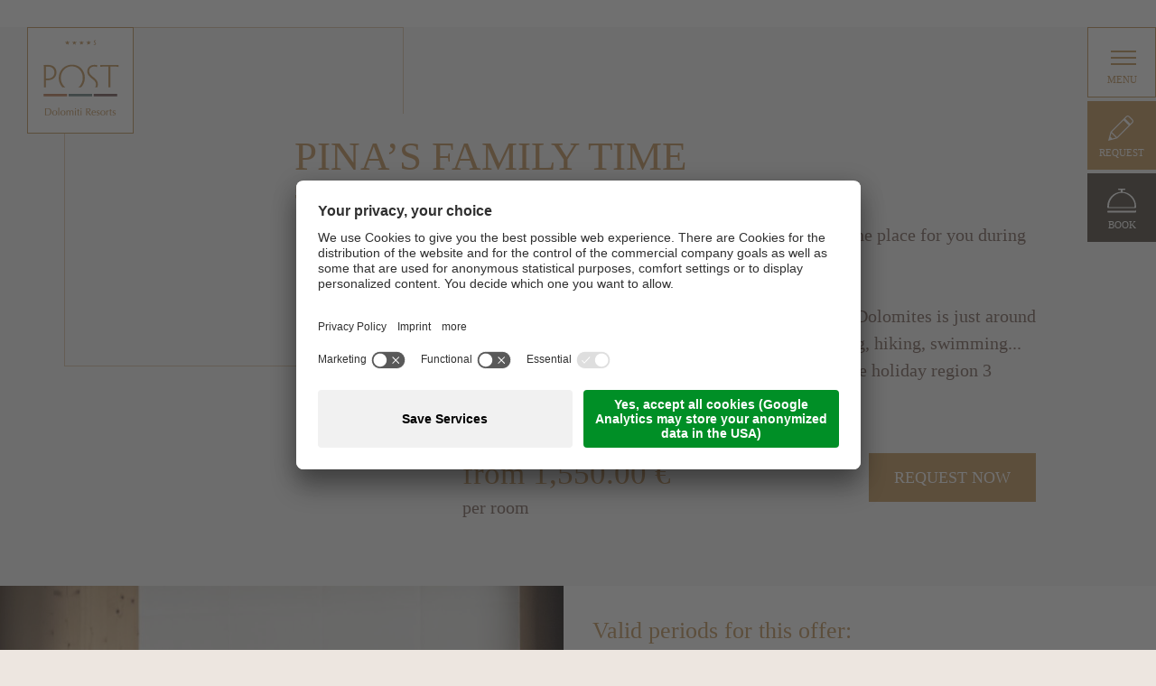

--- FILE ---
content_type: text/html; Charset=utf-8
request_url: https://www.posthotel.it/en/post-dolomiti-resorts/pina-s-family-time/3-8317.html
body_size: 11143
content:
<!DOCTYPE html>
<html xmlns:fb="http://ogp.me/ns/fb#" lang="en">

	<head>

		<title>Pina’s Family Time - Post Dolomiti Resorts Dolomites</title>
		
		<meta http-equiv="content-type" content="text/html; charset=utf-8" />
		<meta http-equiv="content-language" content="en" />
		
		
		<link rel="alternate" hreflang="de" href="https://www.posthotel.it/de/post-dolomiti-resorts/pina-s-family-time/3-8317.html" />
		<link rel="alternate" hreflang="it" href="https://www.posthotel.it/it/post-dolomiti-resorts/pina-s-family-time/3-8317.html" />
		<link rel="alternate" hreflang="en" href="https://www.posthotel.it/en/post-dolomiti-resorts/pina-s-family-time/3-8317.html" />
		<meta http-equiv="X-UA-Compatible" content="IE=edge" />

		<meta name="robots" content="index, follow" />
		
		<meta name="good-vibrations" content="by zeppelin www.zeppelin-group.com">
		
		<meta name="language" content="en" />
		<meta name="description" content="Your well-deserved winter holiday in the heart of the Dolomites is just around the corner. We promise you, it will be fantastic! Skiing, ..." />
		<meta name="publisher" content="Zeppelin Hotel Tech plc - www.zeppelinhotel.tech - BZ / Zeppelin Hotel Tech plc / Italy" />
		
		<meta name="viewport" content="width=device-width,initial-scale=1,maximum-scale=1">
		
		<link media="all" rel="stylesheet" href="/default/css/all-e0d754a7d08545fcd48cc96c29823f97.css" type="text/css" />
		<link rel="canonical" href="https://www.posthotel.it/en/post-dolomiti-resorts/pina-s-family-time/3-8317.html" />
		
		<link rel="shortcut icon" sizes="96x96" href="https://static.posthotel.it/images/1768320234/t/favicon/favicon-96x96.png" />
		<link rel="shortcut icon" sizes="160x160" href="https://static.posthotel.it/images/1768320234/t/favicon/favicon-160x160.png" />
		<link rel="shortcut icon" sizes="192x192" href="https://static.posthotel.it/images/1768320234/t/favicon/favicon-192x192.png" />
		<link rel="shortcut icon" sizes="196x196" href="https://static.posthotel.it/images/1768320234/t/favicon/favicon-196x196.png" />
		<link rel="shortcut icon" sizes="256x256" href="https://static.posthotel.it/images/1768320234/t/favicon/favicon-256x256.png" />
		
		<link rel="apple-touch-icon" sizes="57x57" href="https://static.posthotel.it/images/1768320234/t/favicon/apple-touch-icon-57x57.png" />
		<link rel="apple-touch-icon" sizes="60x60" href="https://static.posthotel.it/images/1768320234/t/favicon/apple-touch-icon-60x60.png" />
		<link rel="apple-touch-icon" sizes="72x72" href="https://static.posthotel.it/images/1768320234/t/favicon/apple-touch-icon-72x72.png" />
		<link rel="apple-touch-icon" sizes="76x76" href="https://static.posthotel.it/images/1768320234/t/favicon/apple-touch-icon-76x76.png" />
		<link rel="apple-touch-icon" sizes="114x114" href="https://static.posthotel.it/images/1768320234/t/favicon/apple-touch-icon-114x114.png" />
		<link rel="apple-touch-icon" sizes="120x120" href="https://static.posthotel.it/images/1768320234/t/favicon/apple-touch-icon-120x120.png" />
		<link rel="apple-touch-icon" sizes="128x128" href="https://static.posthotel.it/images/1768320234/t/favicon/apple-touch-icon-128x128.png" />
		<link rel="apple-touch-icon" sizes="144x144" href="https://static.posthotel.it/images/1768320234/t/favicon/apple-touch-icon-144x144.png" />
		<link rel="apple-touch-icon" sizes="152x152" href="https://static.posthotel.it/images/1768320234/t/favicon/apple-touch-icon-152x152.png" />
		<link rel="apple-touch-icon" sizes="180x180" href="https://static.posthotel.it/images/1768320234/t/favicon/apple-touch-icon-180x180.png" />
		
		
		<meta name="msapplication-TileImage" sizes="144x144" href="https://static.posthotel.it/images/1768320234/t/favicon/win8-tile-144x144.png" />
		<meta name="msapplication-TileImage" sizes="310x310" href="https://static.posthotel.it/images/1768320234/t/favicon/win8-tile-310x310.png" />
		<meta name="msapplication-TileImage" sizes="310x150" href="https://static.posthotel.it/images/1768320234/t/favicon/win8-tile-310x150.png" />
		<meta name="msapplication-TileImage" sizes="150x150" href="https://static.posthotel.it/images/1768320234/t/favicon/win8-tile-150x150.png" />
		<meta name="msapplication-TileImage" sizes="70x70" href="https://static.posthotel.it/images/1768320234/t/favicon/win8-tile-70x70.png" />
		
		<script type="text/javascript">// <![CDATA[
		
			var bUserCentrics = true;
		
		// ]]></script>
<script type="text/javascript">// <![CDATA[
	var aScriptManagerFunctions = [], bScrMngrLoaded = false; function onScrMngrLoaded(func) { bScrMngrLoaded ? func() : aScriptManagerFunctions.push(func); };
// ]]></script>

		<script type="text/javascript" src="https://www.posthotel.it/javascript/v136_296_277_73_267_261_260_262_263_269_292_313__266_270_291_271_268_290_284_282_257_245_286_287_272_223_275_255.js"></script>
		<script type="text/javascript" src="/default/js/all-0d2c0256d7a9f5f49c32f0b3e1a39232.js"></script>

<meta name="google-site-verification" content="68Dghy5moutrwM0ZR6H9jYg3yIZttYSyfIFdOKxtcS0" />
<!-- Hotjar Tracking Code for https://www.posthotel.it -->
<script data-usercentrics="Hotjar" type="text/plain">
    (function(h,o,t,j,a,r){
        h.hj=h.hj||function(){(h.hj.q=h.hj.q||[]).push(arguments)};
        h._hjSettings={hjid:1643750,hjsv:6};
        a=o.getElementsByTagName('head')[0];
        r=o.createElement('script');r.async=1;
        r.src=t+h._hjSettings.hjid+j+h._hjSettings.hjsv;
        a.appendChild(r);
    })(window,document,'https://static.hotjar.com/c/hotjar-','.js?sv=');
</script>

<meta name="p:domain_verify" content="4a3ae2acc75dcc52b3d33ab3687a43b2"/>

<!-- Erster GTM-Skript -->
<script type="text/javascript">
    // create dataLayer
    window.dataLayer = window.dataLayer || [];
    function gtag() {
        dataLayer.push(arguments);
    }

    // set „denied" as default for both ad and analytics storage, as well as ad_user_data and ad_personalization,
    gtag("consent", "default", {
        ad_user_data: "denied",
        ad_personalization: "denied",
        ad_storage: "denied",
        analytics_storage: "denied",
        wait_for_update: 2000 // milliseconds to wait for update
    });

    // Enable ads data redaction by default [optional]
    gtag("set", "ads_data_redaction", true);
</script>

<!-- Erster GTM-Skript -->
<script type="text/javascript">
    // Google Tag Manager
    (function(w, d, s, l, i) {
        w[l] = w[l] || [];
        w[l].push({
            'gtm.start': new Date().getTime(),
            event: 'gtm.js'
        });
        var f = d.getElementsByTagName(s)[0],
            j = d.createElement(s),
            dl = l != 'dataLayer' ? '&l=' + l : '';
        j.async = true;
        j.src =
            'https://www.googletagmanager.com/gtm.js?id=' + i + dl;
        f.parentNode.insertBefore(j, f);
    })(window, document, 'script', 'dataLayer', 'GTM-NH2WPBF'); //replace GTM-XXXXXX with Google Tag Manager ID
</script>

<!-- Zweiter GTM-Skript -->
<script type="text/javascript">
    // Google Tag Manager
    (function(w, d, s, l, i) {
        w[l] = w[l] || [];
        w[l].push({
            'gtm.start': new Date().getTime(),
            event: 'gtm.js'
        });
        var f = d.getElementsByTagName(s)[0],
            j = d.createElement(s),
            dl = l != 'dataLayer' ? '&l=' + l : '';
        j.async = true;
        j.src =
            'https://www.googletagmanager.com/gtm.js?id=' + i + dl;
        f.parentNode.insertBefore(j, f);
    })(window, document, 'script', 'dataLayer', 'GTM-TCVHZFL'); //replace GTM-YYYYYY with the ID of your second GTM container
</script>

<script id="usercentrics-cmp" data-settings-id="URdVcxDiq" src="https://app.usercentrics.eu/browser-ui/latest/loader.js" async></script>
<script id="dacs" src="https://download.digiaccess.org/digiaccess" defer></script><script type="application/ld+json">{"@context": "https://schema.org","@type": "Organization","url": "https://www.posthotel.it","logo": "https://static.posthotel.it/images/1768320234/t/design/logo.png"}</script>
		<script>
		
			function gtag_report_conversion(url) {
				var callback = function () {
					if (typeof(url) != 'undefined') {
						window.location = url;
					}
				};
				gtag('event', 'conversion', {
					'send_to': 'AW-1067127816/OW4qCOCUnX8QiKjs_AM',
					'event_callback': callback
				});
				return false;
			}
			
			function gtag_report_conversion_postalpina(url) {
				var callback = function () {
					if (typeof(url) != 'undefined') {
						window.location = url;
					}
				};
				gtag('event', 'conversion', {
					'send_to': 'AW-1035539331/pGCdCJGcin8Qg6fk7QM',
					'event_callback': callback
				});
				return false;
			}
		
		</script>

	</head>

	<body itemscope itemtype="http://schema.org/WebPage" itemref="publisher" class="Information">
<div class="unitsheader mobileheader layout1 cssversion1 bgweb belowTabletBreakpoint"><div class="innerMobileHeader" data-mobilemenu-key="Menu" data-mobilemenu-container="MobileHeader"><div class="outermobilemenu bgweb"><div class="mobilemenu" data-mobilemenu-key="Menu" data-mobilemenu-container="MobileMenu" data-mobilemenu-main="Menu"></div></div><script type="text/javascript">var oMenuObject = MobileMenuHelper.createObject('Menu');oMenuObject.init({sEffect: 'slideinright',lMaxWidth: 699});oMenuObject.oParams.aCopyInto = [[699, 'RequestButton', 'MobileMenu'],[699, 'BookingButton', 'MobileMenu'],[699, 'Requestbox', 'MobileMenu'],[699, 'Bookingbox', 'MobileMenu'],[699, 'MainMenu', 'MobileMenu'],[699, 'Language', 'MobileMenu'],[699, 'Hotels', 'MobileMenu']];oMenuObject.oParams.aMobileLinks = [[699, 'MainMenu']];</script></div></div><div class="mainmenu animated vAlignHelper bgbar" style="display: none;" id="mainmenu" data-adapt-height="true" data-adapt-height-min-width="740"><div class="vAlignCenter"><nav class="mainmenu" itemscope itemtype="http://schema.org/SiteNavigationElement"><ul class="menu portal reset" data-mobilemenu-key="Menu" data-mobilemenu-element="MainMenu"><li><a class="t2" href="https://www.posthotel.it/en/post-dolomiti-resorts/history/11-0.html" title="History">History<span class="medium1">Family enterprise since 1926</span></a></li><li><a class="t2" href="https://www.posthotel.it/en/post-dolomiti-resorts/offers/2-0.html" title="Offers">Offers<span class="medium1">Our best offers</span></a></li><li><a class="t2" href="https://www.posthotel.it/en/post-dolomiti-resorts/dolomites/6-0.html" title="Dolomites">Dolomites<span class="medium1">Breathtaking mountains</span></a></li></ul><div class="clear">&nbsp;</div><div class="hotellogos" data-mobilemenu-key="Menu" data-mobilemenu-element="Hotels"><span class="t2i">Our houses</span><div class="clear">&nbsp;</div><a href="https://www.posthotel.it/en/post-alpina/12-0.html"><img src="https://static.posthotel.it/images/1768320234/t/design/logo-PostAlpina.png" alt="PostAlpina" /><span class="claim medium1i">For family</span></a><a href="https://www.posthotel.it/en/post-hotel/post-hotel/76-0.html"><img src="https://static.posthotel.it/images/1768320234/t/design/logo-PostHotel.png" alt="PostHotel" /><span class="claim medium1i">For Adults</span></a><a href="https://www.posthotel.it/en/post-residence/108-0.html"><img src="https://static.posthotel.it/images/1768320234/t/design/logo-PostResidence.png" alt="PostResidence" /><span class="claim medium1i">Basic</span></a></div><div class="clear">&nbsp;</div><nav class="sprache portal" itemscope itemtype="http://schema.org/Language" data-mobilemenu-key="Menu" data-mobilemenu-element="Language"><a itemprop="name" hreflang="de" href="https://www.posthotel.it/de/post-dolomiti-resorts/week-stay-10-ab-7-nächten/3-7927.html" title="Week Stay - 10% ab 7 Nächten">DE</a><a itemprop="name" hreflang="it" href="https://www.posthotel.it/it/post-dolomiti-resorts/week-stay-10-di-sconto-a-partire-da-7-notti/3-7927.html" title="Week Stay - 10% ab 7 Nächten">IT</a></nav><div class="clear">&nbsp;</div></nav></div><div class="menuimage" data-object-fit="cover" data-object-fit-min-width="740"><picture data-json="{&quot;0&quot;:&quot;https:\/\/static.posthotel.it\/images\/content\/1218607_71256_3_N_740_0_0_414823080\/dsc-5529.jpg&quot;,&quot;740&quot;:&quot;https:\/\/static.posthotel.it\/images\/content\/1218607_71256_3_N_850_0_0_414823080\/dsc-5529.jpg&quot;,&quot;850&quot;:&quot;https:\/\/static.posthotel.it\/images\/content\/1218607_71256_3_N_1000_0_0_414823080\/dsc-5529.jpg&quot;,&quot;1000&quot;:&quot;https:\/\/static.posthotel.it\/images\/content\/1218607_71256_3_N_1400_0_0_414823080\/dsc-5529.jpg&quot;,&quot;1400&quot;:&quot;https:\/\/static.posthotel.it\/images\/content\/1218607_71256_3_N_1920_0_0_414823080\/dsc-5529.jpg&quot;}" title="" alt="Portal"><meta itemprop="image" content="https://static.posthotel.it/images/content/1218607_71256_3_N_1920_0_0_414823080/dsc-5529.jpg"><source src="https://static.posthotel.it/images/content/1218607_71256_3_N_740_0_0_414823080/dsc-5529.jpg"><source src="https://static.posthotel.it/images/content/1218607_71256_3_N_850_0_0_414823080/dsc-5529.jpg" media="(min-width: 740px)"><source src="https://static.posthotel.it/images/content/1218607_71256_3_N_1000_0_0_414823080/dsc-5529.jpg" media="(min-width: 850px)"><source src="https://static.posthotel.it/images/content/1218607_71256_3_N_1400_0_0_414823080/dsc-5529.jpg" media="(min-width: 1000px)"><source src="https://static.posthotel.it/images/content/1218607_71256_3_N_1920_0_0_414823080/dsc-5529.jpg" media="(min-width: 1400px)"><noscript><img src="https://static.posthotel.it/images/content/1218607_71256_3_N_1920_0_0_414823080/dsc-5529.jpg" title="" alt="Portal"></noscript></picture><div class="menuoimgverlay bgportal"></div></div></div>
		<script type="text/javascript">// <![CDATA[
		
			oMenuT1.init();
		
		// ]]></script>
		
		<div class="bgweb outerFrame">
			
			<div class="frame">
			
<!--SpiderNoIndex-->
			
				<header class="pageheader" itemscope itemtype="http://schema.org/WPHeader">

				<a class="logo" itemscope itemtype="http://schema.org/Organization" itemref="organisation" href="https://www.posthotel.it/en/hotel-val-pusteria/1-0.html">
					<img itemprop="logo" src="https://static.posthotel.it/images/1768320234/t/design/logo.png" alt="Post Dolomiti Resorts" />
				</a>

				</header>
				
				<div class="clear">&nbsp;</div>
				
				<aside class="SidebarMobile belowTabletBreakpoint global"><div class="item tel"><a onclick="PhoneTrack();" href="tel: +39 0474910500"><svg class="icon icon-phone" xmlns:xlink="http://www.w3.org/1999/xlink"><use xlink:href="#icon-phone" /></svg></a></div><div class="item menu"><div class="menuopener" onclick="oMenuT1.toggleSubMenu(); openSubMenu('MenuInformation', true);"><span class="bar bar1"></span><span class="bar bar2"></span><span class="bar bar3"></span></div><div class="menuopener mobile" onclick="closeMenuBoxes(); oMenuT1.addCustomIdMobileLi(); $('body').toggleClass('mobilemenuopen'); $(this).toggleClass('openmenu');"><span class="bar bar1"></span><span class="bar bar2"></span><span class="bar bar3"></span></div></div><script type="text/javascript">// function PhoneTrack () {// }</script></aside>
				
				<div class="clear">&nbsp;</div>
				
				<div class="mitte">
				
<!--/SpiderNoIndex-->
					
					<div class="maincontent" itemprop="mainContentOfPage">
<div class="unitoffers detail layout1 cssversion1" data-breadcrumb="true"><div class="innerDetail"><script type="text/javascript">unitOffers.setIcons();</script><div class="headlineminprice bgweb2"><div class="headlinebox"><div class="withImage"><div class="headings bgweb2"><div class="breadcrumbcontainer" data-breadcrumb-container="true"></div><h1 class="t1">Pina’s Family Time</h1><div class="subheadline t4">5 nights</div><div class="clear">&nbsp;</div></div><div class="square"></div></div><div class="descriptionbox large1"><div class="description"><div>Fancy a winter holiday? Then the Post Alpina is just the place for you during Pina's Family Time.&nbsp;<br><br></div></div><div class="content"><div>Your well-deserved winter holiday in the heart of the Dolomites is just around the corner. We promise you, it will be fantastic! Skiing, hiking,&nbsp;swimming... there is a lot to experience in our alpine village and the holiday region 3 Zinnen Dolomites.&nbsp;</div></div><div class="minpricebox"><div class="minprice t3">from 1,550.00 &euro;</div><div>per room</div></div><div class="buttons"><a class="request button2 big" onclick="unitOffers.postToPage('https://www.posthotel.it/en/post-alpina/request/14-0.html');"><span class="links">&nbsp;</span><span class="mitte">Request now</span><span class="rechts">&nbsp;</span></a><div class="clear">&nbsp;</div></div><div class="clear">&nbsp;</div></div></div></div><div class="clear">&nbsp;</div><div class="servicebox bgweb picture-animation-hover "><div class="image" itemprop="image"><div><picture data-lazyload="true" data-imageratio-x="1170" data-imageratio-y="659" data-lightbox="default" data-lightbox-fullscreen="false" data-lightbox-src="https://static.posthotel.it/img/sales-content/07c75713-f9c1-4616-bd71-1e7e73c93c88/1920/1080/lowalexfilz%2D3559.jpg" data-json="{&quot;0&quot;:&quot;https:\/\/static.posthotel.it\/img\/sales-content\/07c75713-f9c1-4616-bd71-1e7e73c93c88\/480\/270\/crop\/lowalexfilz%2D3559.jpg&quot;,&quot;481&quot;:&quot;https:\/\/static.posthotel.it\/img\/sales-content\/07c75713-f9c1-4616-bd71-1e7e73c93c88\/583\/328\/crop\/lowalexfilz%2D3559.jpg&quot;,&quot;1171&quot;:&quot;https:\/\/static.posthotel.it\/img\/sales-content\/07c75713-f9c1-4616-bd71-1e7e73c93c88\/1170\/659\/crop\/lowalexfilz%2D3559.jpg&quot;}" class="picture-loading" style="padding-top: 56.324786%; position: relative; overflow: hidden; height: 0px;" title="" alt="Pina’s Family Time"><meta itemprop="image" content="https://static.posthotel.it/img/sales-content/07c75713-f9c1-4616-bd71-1e7e73c93c88/1170/659/crop/lowalexfilz%2D3559.jpg"><source src="https://static.posthotel.it/img/sales-content/07c75713-f9c1-4616-bd71-1e7e73c93c88/480/270/crop/lowalexfilz%2D3559.jpg"><source src="https://static.posthotel.it/img/sales-content/07c75713-f9c1-4616-bd71-1e7e73c93c88/583/328/crop/lowalexfilz%2D3559.jpg" media="(min-width: 481px)"><source src="https://static.posthotel.it/img/sales-content/07c75713-f9c1-4616-bd71-1e7e73c93c88/1170/659/crop/lowalexfilz%2D3559.jpg" media="(min-width: 1171px)"><noscript><img data-lightbox="default" data-lightbox-fullscreen="false" data-lightbox-src="https://static.posthotel.it/img/sales-content/07c75713-f9c1-4616-bd71-1e7e73c93c88/1170/659/crop/lowalexfilz%2D3559.jpg" src="https://static.posthotel.it/img/sales-content/07c75713-f9c1-4616-bd71-1e7e73c93c88/1170/659/crop/lowalexfilz%2D3559.jpg" title="" alt="Pina’s Family Time"></noscript></picture></div><div class="clear">&nbsp;</div></div><div class="textbox withimg"><div class="periods"><div class="periodslines default cssversion2 periodsbox"><div class="headline t2">Valid periods for this offer:</div><div class="periods bgweb"><div class="row"><div class="period">from 06.01.2026 to 25.01.2026</div><div class="clear">&nbsp;</div></div><div class="row"><div class="period">from 07.03.2026 to 15.03.2026</div><div class="clear">&nbsp;</div></div></div><div class="clear">&nbsp;</div></div></div><div class="headline t2">Included services</div><div class="services icon1 large1"><ul><li>10% discount on the half-board or apartment price for stays of 5 nights or more</li></ul><div>&nbsp;</div><div>The offer is valid for stays from 5 nights.&nbsp;</div><div>(final cleaning and meals are not included in the price)</div><div><br></div></div><script type="text/javascript">if (typeof(Prototype) != 'undefined') {unitOffers.drawServiceListIcon($$('div.unitoffers.detail.layout1 div.servicebox div.services ul li'));}</script></div><div class="clear">&nbsp;</div></div><div class="clear">&nbsp;</div><div class="bgweb"> <div class="requestbox default cssversion1"><div class="mainintro centercontent"><div class="headings bgweb"><h2 class="t1">Are you interested?</h2><h3 class="t2">Send us your request or call us immediately</h3><div class="clear">&nbsp;</div></div><div class="square"></div></div><div class="clear">&nbsp;</div><div class="centercontent"><div class="box request bgweb2"><div><a onclick="unitOffers.postToPage('https://www.posthotel.it/en/post-alpina/request/14-0.html');" class="icon iconsvg"><svg class="icon icon-pencil2" xmlns:xlink="http://www.w3.org/1999/xlink"><use xlink:href="#icon-pencil2"/></svg></a><span class="text">Request this offer<br/><a onclick="unitOffers.postToPage('https://www.posthotel.it/en/post-alpina/request/14-0.html');"><b id="requesticoncolor">inquiry form</b></a></span></div><div class="clear">&nbsp;</div></div><div class="box phone bgweb2"><a href="tel: +39 0474910500" class="icon iconsvg"><svg class="icon icon-phone" xmlns:xlink="http://www.w3.org/1999/xlink"><use xlink:href="#icon-phone"/></svg></a><span class="text">Contact us by phone<br /><b></b><a href="tel: +39 0474910500"><b>+39 0474910500</b></a></span><div class="clear">&nbsp;</div></div><div class="box email bgweb2"><a id="f202601171528064431" class="icon svgicon"></a><script type="text/javascript">function f202601171528064431 () { CreateContactLinkById('f202601171528064431', 'it', 'posthotel', 'info', { "sImg": '' , "sText": '<svg class="icon icon-email" xmlns:xlink="http://www.w3.org/1999/xlink"><use xlink:href="#icon-email" /></svg>' , "sSub": 'Pina’s Family Time' }) }(typeof(onScrMngrLoaded) != 'undefined') ? onScrMngrLoaded(f202601171528064431) : f202601171528064431();</script><span class="text">Send us an email to<br /><b><a id="f202601171528064258" ></a><script type="text/javascript">function f202601171528064258 () { CreateContactLinkById('f202601171528064258', 'it', 'posthotel', 'info', { "sImg": '' , "sText": '' , "sSub": 'Pina’s Family Time' }) }(typeof(onScrMngrLoaded) != 'undefined') ? onScrMngrLoaded(f202601171528064258) : f202601171528064258();</script></b></span><div class="clear">&nbsp;</div></div></div><div class="clear">&nbsp;</div><script type="text/javascript">(typeof(onScrMngrLoaded) != 'undefined') ? onScrMngrLoaded(function() { new clsBoxResizer('div.unitoffers.detail.default div.requestbox div.box'); }) : new clsBoxResizer('div.unitoffers.detail.default div.requestbox div.box');</script></div><form action="" method="post" id="unitoffersdataform"><input type="hidden" name="sUnitKey" value="UnitInlineApi"/><input type="hidden" name="sPageKey" value=""/><input type="hidden" name="lHotelID" value=""/><input type="hidden" name="lOfferID" value="94"/><input type="hidden" name="lOfferPriceID" value=""/><input type="hidden" name="dtFrom" value=""/><input type="hidden" name="dtTo" value=""/></form><div class="clear">&nbsp;</div></div><div class="backtolist"><div class="centercontent"><a href="https://www.posthotel.it/en/post-dolomiti-resorts/offers/2-0.html" class="btnback back">To the offers list</a><div class="clear">&nbsp;</div></div></div><div class="clear">&nbsp;</div></div></div>
					</div>
					
<!--SpiderNoIndex-->
				
				</div>
				
				<footer class="pagefooter" itemscope itemtype="http://schema.org/WPFooter">
				
					<div class="centercontent addressbox">

						<address class="portal" itemscope itemtype="http://schema.org/PostalAddress" id="organisation" itemprop="address">
							<h2 class="t4" itemprop="name"> Post Dolomiti Resorts</h2>
							<span>Wachtler Family</span>
							<span><span itemprop="streetAddress">San Candido</span>&nbsp;|&nbsp;<span itemprop="addressLocality">Dolomites</span><span itemprop="addressCountry">&nbsp;|&nbsp;Italy</span></span>
							<span>Post Alpina: Phone<span itemprop="telephone"> +39 0474910500</span></span>
							<span>Post Hotel | Post Residence | <br />Residence Silvia: Phone<span itemprop="telephone"> +39 0474 913133</span></span>

							<span itemprop="email"><a id="f202601171528064796" title="Send an email to info@posthotel.it"></a><script type="text/javascript">function f202601171528064796 () { CreateContactLinkById('f202601171528064796', 'it', 'posthotel', 'info') }(typeof(onScrMngrLoaded) != 'undefined') ? onScrMngrLoaded(f202601171528064796) : f202601171528064796();</script></span>

							<div class="socials">
								<a target="_blank" class="instagram bghighlight" href="https://www.instagram.com/postdolomitiresorts/"></a>
								<a target="_blank" class="facebook bghighlight" href="https://www.facebook.com/PostDolomitiResorts"></a>
							</div>

						</address>

						<div class="hotels">
						
							<div class="links"><div class="container"><div class="aligntext PostAlpina"><span class="t4 PostAlpina"><a class="hotellink" href="https://www.posthotel.it/en/post-alpina/12-0.html">Post Alpina</a></span><span class="subheadline PostAlpina">Family Mountain Chalets</span></div><div class="clear">&nbsp;</div><div class="inner"><div class="QuickLinksT1 PostAlpina"><ul class="reset"><li><a href="/en/post-alpina/alp-village-living/rates/33-0.html" title="Rates">Rates</a></li><li><a href="https://www.posthotel.it/en/post-alpina/alpine-village-living/offers/140-0.html" title="Offers">Offers</a></li><li><a href="https://www.posthotel.it/en/post-alpina/alpine-village-living/voucher/37-0.html" title="Voucher">Voucher</a></li><li><a href="https://www.posthotel.it/en/post-alpina/alpine-village-living/chalet-apartments/138-0.html" title="Chalet &amp; Suites">Chalet &amp; Suites</a></li><li><a href="https://www.posthotel.it/en/post-alpina/12-0.html" title="Family Mountain Chalets">Family Mountain Chalets</a></li><li><a href="https://www.posthotel.it/en/post-alpina/arrival/16-0.html" title="Arrival">Arrival</a></li></ul></div></div></div><div class="container"><div class="aligntext PostHotel"><span class="t4 PostHotel"><a class="hotellink" href="https://www.posthotel.it/en/post-hotel/post-hotel/76-0.html">Post Hotel</a></span><span class="subheadline PostHotel">Tradition &amp; Lifestyle</span></div><div class="clear">&nbsp;</div><div class="inner"><div class="QuickLinksT1 PostHotel"><ul class="reset"><li><a href="/en/post-hotel/rooms-rates/rates/91-0.html" title="Rates">Rates</a></li><li><a href="https://www.posthotel.it/en/post-hotel/rooms-rates/offers/92-0.html" title="Offers">Offers</a></li><li><a href="https://www.posthotel.it/en/post-hotel/post-hotel/voucher/81-0.html" title="Voucher">Voucher</a></li><li><a href="https://www.posthotel.it/en/post-hotel/rooms-rates/rooms-suites/89-0.html" title="Rooms &amp; Suites">Rooms &amp; Suites</a></li><li><a href="https://www.posthotel.it/en/post-hotel/post-hotel/76-0.html" title="Tradition &amp; Lifestyle">Tradition &amp; Lifestyle</a></li><li><a href="https://www.posthotel.it/en/post-hotel/arrival/67-0.html" title="Arrival">Arrival</a></li></ul></div></div></div><div class="container"><div class="aligntext PostResidence"><span class="t4 PostResidence"><a class="hotellink" href="https://www.posthotel.it/en/post-residence/108-0.html">Post Residence</a></span></div><div class="clear">&nbsp;</div><div class="inner"><div class="QuickLinksT1 PostResidence"><ul class="reset"><li><a href="/en/post-residence/rates-offers/tariff-list/123-0.html" title="Rates">Rates</a></li><li><a href="https://www.posthotel.it/en/post-residence/rates-offers/offers/124-0.html" title="Offers">Offers</a></li><li><a href="/en/post-residence/rates-offers/give-away-holidays/128-0.html" title="Voucher">Voucher</a></li><li><a href="https://www.posthotel.it/en/post-residence/109-0.html" title="Holiday flat">Holiday flat</a></li><li><a href="https://www.posthotel.it/en/post-residence/108-0.html" title="Low Budget">Low Budget</a></li><li><a href="https://www.posthotel.it/en/post-residence/arrival/114-0.html" title="Arrival">Arrival</a></li></ul></div></div></div><div class="clear">&nbsp;</div></div>
						
						</div>

						<div class="clear">&nbsp;</div>
					
					</div>
					
					<div class="clear">&nbsp;</div>
					
					<script type="text/javascript">// <![CDATA[
					
						oFooter.init();
					
					// ]]></script>
					
					<div class="copyright bgweb">
					
						<div class="centercontent">
						
							<nav class="footernavi" itemscope itemtype="http://schema.org/SiteNavigationElement">

								<span class="copyright">&copy;&nbsp;2026&nbsp;Post Dolomiti Resorts</span>
								<a itemprop="url" href="https://www.posthotel.it/en/post-dolomiti-resorts/credits/7-0.html">Credits</a>
								<a itemprop="url" href="https://www.posthotel.it/en/post-dolomiti-resorts/privacy-policy/8-0.html">Privacy policy</a>
								<a itemprop="url" href="https://www.posthotel.it/en/post-dolomiti-resorts/accessibility-statement/247-0.html">Accessibility Statement</a>
								<a onclick="UC_UI.showSecondLayer();">Cookie settings</a>
								<a itemprop="url" href="https://www.posthotel.it/en/post-dolomiti-resorts/sitemap/142-0.html">Sitemap</a>

								<a class="publisher" id="publisher" itemprop="publishingPrinciples" href="https://www.zeppelinhotel.tech" title="Zeppelin Hotel Tech | Websites, Onlinemarketing & Content" target="_blank">produced by <img src="https://static.posthotel.it/images/1768320234/t/logo/zeppelin.png" alt="Zeppelin Hotel Tech | Websites, Onlinemarketing & Content" /></a>
							</nav>
							
							<div class="logos">

								<img src="https://static.posthotel.it/images/1768320234/t/design/logo-dolomiten.png" alt="" />

							</div>
							
							<div class="clear">&nbsp;</div>
						
						</div>
					
					</div>
					
					<div class="clear">&nbsp;</div>
				
				</footer>
				
				<div class="iconsright" id="icons"><div class="icons"><a class="menu bglist aboveTabletBreakpoint hover" onclick="oMenuT1.toggleSubMenu(); openSubMenu('MenuInformation', true);" id="MenuOpener"><span class="bar bar1"></span><span class="bar bar2"></span><span class="bar bar3"></span><span class="text">Menu</span></a><a id="requestboxlink" class="request bghighlight aboveTabletBreakpoint hover" onclick="toggleBox('requestbox');" data-mobilemenu-key="Menu" data-mobilemenu-element="RequestButton"><span class="pencil"><svg class="icon-pencil"><use xlink:href="#icon-pencil"></use></svg></span><span class="pencilclose"><svg class="icon-x"><use xlink:href="#icon-x"></use></svg></span><span class="text">Request</span></a><a id="bookingboxlink" class="book bghighlight2 aboveTabletBreakpoint hover" onclick="toggleBox('bookingbox');" data-mobilemenu-key="Menu" data-mobilemenu-element="BookingButton"><span class="bell"><svg class="icon-bell"><use xlink:href="#icon-bell"></use></svg></span><span class="bellclose"><svg class="icon-x"><use xlink:href="#icon-x"></use></svg></span><span class="text">Book</span></a></div><div class="requestfixbox bghighlight" id="requestbox" data-mobilemenu-key="Menu" data-mobilemenu-element="Requestbox"><div class="hotelbox PostAlpina"><span class="t4i">Post Alpina</span><span class="defaulti">Family Mountain Chalets</span><a class="boxbutton" href="https://www.posthotel.it/en/post-alpina/request/14-0.html">Request</a></div><div class="hotelbox PostHotel"><span class="t4i">Post Hotel</span><span class="defaulti">Tradition & Lifestyle</span><a class="boxbutton" href="https://www.posthotel.it/en/post-hotel/request/65-0.html">Request</a></div><div class="hotelbox PostResidence"><span class="t4i">Post Residence & Residence Silvia</span><span class="defaulti">Apartments</span><a class="boxbutton" href="https://www.posthotel.it/en/post-residence/request/112-0.html">Request</a></div></div><div class="bookingbox bghighlight2" id="bookingbox" data-mobilemenu-key="Menu" data-mobilemenu-element="Bookingbox"><div class="hotelbox PostAlpina"><span class="t4i">Post Alpina</span><span class="defaulti">Family Mountain Chalets</span><a class="boxbutton" href="https://www.posthotel.it/en/post-alpina/booking/15-0.html">Book</a></div><div class="hotelbox PostHotel"><span class="t4i">Post Hotel</span><span class="defaulti">Tradition & Lifestyle</span><a class="boxbutton" href="https://www.posthotel.it/en/post-hotel/booking/66-0.html">Book</a></div><div class="hotelbox PostResidence"><span class="t4i">Post Residence & Residence Silvia</span><span class="defaulti">Apartments</span><a class="boxbutton" href="https://www.posthotel.it/en/post-residence/booking/113-0.html">Book</a></div></div><div class="clear">&nbsp;</div></div>
			
			</div>
		
		</div>
		
		<script type="text/javascript">// <![CDATA[
		
			var oOverlay;
			
			onScrMngrLoaded(function() {
			
				$('picture').convertPictureToImg();
				
				if (typeof($.fn.convertVideo) == 'function') {
					$('video[data-resize="true"]').convertVideo();
				}
				
				oLightbox.options.lIconsVersion = 2;
			
				insertSVGSprite();

			});
		
		// ]]></script>
		
		<script type="text/javascript">var oUsercentrics = {initEventListener: function() {var services = ['Issuu', 'YouTube Video', 'Juicer'];window.addEventListener('IframeServices', function (e) {if(e.detail && e.detail.event == "consent_status") {services.forEach(function(item, index, array) {if(e.detail[item] === true) {console.log(item + ' has consent');$('iframe[uc-src]:not([src])').each(function(){currentIframe = $(this);if (currentIframe.data('usercentrics') == item) {currentIframe.siblings('div.usercentrics-alertbox').remove();currentIframe.attr('src', currentIframe.attr('uc-src'));}});}else {console.log(item + ' has no consent');$('iframe[uc-src]').each(function(){currentIframe = $(this);if (currentIframe.data('usercentrics') == item) {currentIframe.removeAttr('src');currentIframe.siblings('div.usercentrics-alertbox').remove();$('<div class="usercentrics-alertbox bgcookies">' + 'Please accept <a onclick="UC_UI.showSecondLayer()">' + item + '</a> cookies to view this content.' + '</div>').insertAfter(currentIframe);}});}});}});},updateUC () {if (UC_UI_IS_RENDERED) { UC_UI.acceptService(); }}};$(function() {oUsercentrics.initEventListener();});</script><!-- Google Tag Manager (noscript) -->
<noscript><iframe src="https://www.googletagmanager.com/ns.html?id=GTM-WT6FPXC"
height="0" width="0" style="display:none;visibility:hidden"></iframe></noscript>
<!-- End Google Tag Manager (noscript) -->


<!-- Google Tag Manager (noscript) -->
<noscript><iframe src="https://www.googletagmanager.com/ns.html?id=GTM-TCVHZFL"
height="0" width="0" style="display:none;visibility:hidden"></iframe></noscript>
<!-- End Google Tag Manager (noscript) -->

<!-- Google Tag Manager (noscript) -->
<noscript><iframe src="https://www.googletagmanager.com/ns.html?id=GTM-NH2WPBF"
height="0" width="0" style="display:none;visibility:hidden"></iframe></noscript>
<!-- End Google Tag Manager (noscript) -->

	<script type="text/plain" data-usercentrics="Twitter Plugin">
	
		window.twttr = (function (d,s,id) {
		var t, js, fjs = d.getElementsByTagName(s)[0];
		if (d.getElementById(id)) return; js=d.createElement(s); js.id=id;
		js.src="https://platform.twitter.com/widgets.js"; fjs.parentNode.insertBefore(js, fjs);
		return window.twttr || (t = { _e: [], ready: function(f){ t._e.push(f) } });
		}(document, "script", "twitter-wjs"));
		
		function trackTwitterT1(intent_event) {
		
			if (intent_event) {
			
				var opt_pagePath;
				
				if (intent_event.target && intent_event.target.nodeName == 'IFRAME') {
				
					opt_pagePath = oTwitterV1.extractParamFromsUri(intent_event.target.src, 'url');
				
				}
			
			}
		
		}
		
		twttr.ready(function (twttr) {
		
			twttr.events.bind('tweet', trackTwitterT1);
		
		});
	
	</script>

	<div id="fb-root"></div>
	
	<script type="text/plain" data-usercentrics="Facebook Social Plugins">
	
		window.fbAsyncInit = function() {
		
			FB.init({xfbml: true });
			FB.Event.subscribe('edge.create', function(response) {

			});
		};
		
		(function(d, s, id) {
			var js, fjs = d.getElementsByTagName(s)[0];
			if (d.getElementById(id)) return;
			js = d.createElement(s); js.id = id;
			js.src = "//connect.facebook.net/en_US/all.js";
			fjs.parentNode.insertBefore(js, fjs);
		}(document, 'script', 'facebook-jssdk'));
	
	</script>

		<div class="snowflakes" aria-hidden="true">
			<div class="snowflake">❅</div>
			<div class="snowflake">❆</div>
			<div class="snowflake">❅</div>
			<div class="snowflake">❆</div>
			<div class="snowflake">❅</div>
			<div class="snowflake">❆</div>
			<div class="snowflake">❅</div>
			<div class="snowflake">❆</div>
			<div class="snowflake">❅</div>
		</div>

<!--/SpiderNoIndex-->
	
	</body>
	
</html>


--- FILE ---
content_type: text/css; Charset=utf-8
request_url: https://www.posthotel.it/default/css/all-e0d754a7d08545fcd48cc96c29823f97.css
body_size: 103583
content:

/* Klassen _______________________________________________________________ */
	
	
	
	
	
/* Grundeinstellungen ____________________________________________________ */

	body, html													{ height: 100%; }
	body, table, input, select, textarea						{ color: #705950; font-family: Helvetica, Arial, sans-serif; font-size: 1em; line-height: 1.375em; }
	body 														{ margin: 0px 0px 0px 0px; padding: 0px 0px 0px 0px; }
	table 														{ border: 0px; border-collapse: collapse; }
	table td, form 												{ margin: 0px 0px 0px 0px; padding: 0px 0px 0px 0px; }
	a, body .link												{ color: #BF8E51; cursor: pointer; text-decoration: none; }
	a:hover, body .link:hover									{ text-shadow: 0px 0px #000000; }
	img 														{ border: 0px; vertical-align: middle; }
	video 														{ vertical-align: middle; }
	p 															{ margin: 0px 0px 0px 0px; padding: 0px 0px 0px 0px; }
	
	
	
/* __________________________________________________________________ Ende */

/* Fonts _______________________________________________________________ */

	@font-face {
		font-family: 'HelveticaNeue-Roman';
		src: url('/default/fonts/HelveticaNeue-Roman.eot');
		src: local('☺'), url('/default/fonts/HelveticaNeue-Roman.woff') format('woff'), url('/default/fonts/HelveticaNeue-Roman.ttf') format('truetype'), url('/default/fonts/HelveticaNeue-Roman.svg') format('svg');
		font-weight: normal;
		font-style: normal;
		font-display: swap;
	}
	
	@font-face {
		font-family: 'Helvetica Neue LT Std';
		src: url('/default/fonts/HelveticaNeueLTStd-Lt.eot');
		src: local('Helvetica Neue LT Std 45 Light'), local('HelveticaNeueLTStd-Lt'), url('/default/fonts/HelveticaNeueLTStd-Lt.eot?#iefix') format('embedded-opentype'), url('/default/fonts/HelveticaNeueLTStd-Lt.woff2') format('woff2'), url('/default/fonts/HelveticaNeueLTStd-Lt.woff') format('woff'), url('/default/fonts/HelveticaNeueLTStd-Lt.ttf') format('truetype'), url('/default/fonts/HelveticaNeueLTStd-Lt.svg#HelveticaNeueLTStd-Lt') format('svg');
		font-weight: 300;
		font-style: normal;
		font-display: swap;
	}
	
	@font-face {
		font-family: 'Helvetica Neue LT Std';
		src: url('/default/fonts/HelveticaNeueLTStd-Md.eot');
		src: local('Helvetica Neue LT Std 65 Medium'), local('HelveticaNeueLTStd-Md'), url('/default/fonts/HelveticaNeueLTStd-Md.eot?#iefix') format('embedded-opentype'), url('/default/fonts/HelveticaNeueLTStd-Md.woff2') format('woff2'), url('/default/fonts/HelveticaNeueLTStd-Md.woff') format('woff'), url('/default/fonts/HelveticaNeueLTStd-Md.ttf') format('truetype'), url('/default/fonts/HelveticaNeueLTStd-Md.svg#HelveticaNeueLTStd-Md') format('svg');
		font-weight: 500;
		font-style: normal;
		font-display: swap;
	}
	
	
/* Default _______________________________________________________________ */

	@media all {
	
		body, table, input, select, textarea						{ color: #705950; font-family: 'Helvetica Neue LT Std'; font-weight: 300; font-size: 16px; line-height: 22px; }
		body 														{ -webkit-text-size-adjust: none; }
		address														{ font-style: normal; }
		hr															{ display: none; }
		
		body.PostAlpina a											{ color: #BC7648; }
		body.PostHotel a											{ color: #608188; }
		body.PostResidence a										{ color: #745956; }
		
		h1, h2, h3, h4, h5, h6,
		h1 a, h2 a, h3 a, h4 a, h5 a, h6 a, h7 a					{ margin: 0px 0px 0px 0px; padding: 0px 0px 0px 0px; text-decoration: none; }
		
		.t1large, .t1large a, .t1largei, .t1largei a				{ text-shadow: 0px 1px 1px rgba(0, 0, 0, 0.4); color: #FFFFFF; text-transform: uppercase; font-size: 55px; line-height: 60px; font-weight: normal; font-family: 'HelveticaNeue-Roman'; }
		h1, h1 a, .t1, .t1 a, .t1i, .t1i a							{ color: #BF8C51; text-transform: uppercase; font-size: 45px; line-height: 50px; font-weight: normal; font-family: 'HelveticaNeue-Roman'; }
		h2, h2 a, .t2, .t2 a, .t2i, .t2i a							{ color: #BF8E51; text-transform: none; font-size: 26px; line-height: 36px; font-weight: 300; font-family: 'Helvetica Neue LT Std'; font-weight: 300; }
		h3, h3 a, .t3, .t3 a, .t3i, .t3i a							{ color: #BF8C51; text-transform: uppercase; font-size: 35px; line-height: 45px; font-weight: 500; font-family: 'Helvetica Neue LT Std'; }
		h4, h4 a, .t4, .t4 a, .t4i, .t4i a							{ color: #BF8C51; font-size: 22px; line-height: 30px; font-weight: 500; font-family: 'Helvetica Neue LT Std'; }
		h5, h5 a, .t5, .t5 a, .t5i, .t5i a							{ color: #BF8C51; font-size: 18px; line-height: 28px; font-weight: 500; font-family: 'Helvetica Neue LT Std'; }
		h6, h6 a, .t6, .t6 a, .t6i, .t6i a							{ color: #BF8E51; font-size: 20px; line-height: 26px; font-weight: normal; font-family: 'Helvetica Neue LT Std'; font-weight: 300; }
		h7, h7 a, .t7, .t7 a, .t7i, .t7i a							{ color: #BF8C51; font-size: 26px; line-height: 36px; font-weight: 500; font-family: 'Helvetica Neue LT Std'; }
		
		body.PostAlpina h1 a, body.PostAlpina .t1 a, body.PostAlpina .t1i a							{ color: #BF8C51; }
		body.PostAlpina h2 a, body.PostAlpina .t2 a, body.PostAlpina .t2i a							{ color: #BF8E51; }
		body.PostAlpina h3 a, body.PostAlpina .t3 a, body.PostAlpina .t3i a							{ color: #BF8C51; }
		body.PostAlpina h4 a, body.PostAlpina .t4 a, body.PostAlpina .t4i a							{ color: #BF8C51; }
		body.PostAlpina h5 a, body.PostAlpina .t5 a, body.PostAlpina .t5i a							{ color: #BF8C51; }
		body.PostAlpina h6 a, body.PostAlpina .t6 a, body.PostAlpina .t6i a							{ color: #BF8E51; }
		body.PostAlpina h7 a, body.PostAlpina .t7 a, body.PostAlpina .t7i a							{ color: #BF8E51; }
		
		body.PostHotel h1 a, body.PostHotel .t1 a, body.PostHotel .t1i a							{ color: #BF8C51; }
		body.PostHotel h2 a, body.PostHotel .t2 a, body.PostHotel .t2i a							{ color: #BF8E51; }
		body.PostHotel h3 a, body.PostHotel .t3 a, body.PostHotel .t3i a							{ color: #BF8C51; }
		body.PostHotel h4 a, body.PostHotel .t4 a, body.PostHotel .t4i a							{ color: #BF8C51; }
		body.PostHotel h5 a, body.PostHotel .t5 a, body.PostHotel .t5i a							{ color: #BF8C51; }
		body.PostHotel h6 a, body.PostHotel .t6 a, body.PostHotel .t6i a							{ color: #BF8E51; }
		body.PostHotel h7 a, body.PostHotel .t7 a, body.PostHotel .t7i a							{ color: #BF8E51; }
		
		body.PostResidence h1 a, body.PostResidence .t1 a, body.PostResidence .t1i a							{ color: #BF8C51; }
		body.PostResidence h2 a, body.PostResidence .t2 a, body.PostResidence .t2i a							{ color: #BF8E51; }
		body.PostResidence h3 a, body.PostResidence .t3 a, body.PostResidence .t3i a							{ color: #BF8C51; }
		body.PostResidence h4 a, body.PostResidence .t4 a, body.PostResidence .t4i a							{ color: #BF8C51; }
		body.PostResidence h5 a, body.PostResidence .t5 a, body.PostResidence .t5i a							{ color: #BF8C51; }
		body.PostResidence h6 a, body.PostResidence .t6 a, body.PostResidence .t6i a							{ color: #BF8E51; }
		body.PostResidence h7 a, body.PostResidence .t7 a, body.PostResidence .t7i a							{ color: #BF8E51; }
		
		.t1largei, .t1largei a										{ color: #FFFFFF; }
		.t1i, .t1i a												{ color: #FFFFFF; }
		.t2i, .t2i a												{ color: #FFFFFF; }
		.t3i, .t3i a												{ color: #FFFFFF; }
		.t4i, .t4i a												{ color: #FFFFFF; }
		.t5i, .t5i a												{ color: #FFFFFF; }
		.t6i, .t6i a												{ color: #FFFFFF; }
		.t7i, .t7i a												{ color: #FFFFFF; }
		
		.defaultFs, .defaulti										{ font-size: 16px; line-height: 24px; }
		.defaulti													{ color: #FFFFFF; }
		
		small, .small												{ font-size: 13px; line-height: 20px; }
		
		.medium1, .medium1i											{ font-size: 18px; line-height: 26px; }
		.medium1i													{ color: #FFFFFF; }
		
		.large1, .large1i											{ font-size: 20px; line-height: 30px; }
		.large1i													{ color: #FFFFFF; }
		
		.ttupper													{ text-transform: uppercase; }
		.ttlower													{ text-transform: lowercase; }
		.ttnone														{ text-transform: none; }
		
		a.link														{ font-size: 15px; text-transform: uppercase; }
		a.link svg													{ position: relative; top: -2px; width: 10px; height: 10px; line-height: 10px; margin: 0px 6px 0px 0px; }
		a.link:hover												{  }
		body.PostAlpina a.linki,
		body.PostHotel a.linki,
		body.PostResidence a.linki,
		a.linki														{ color: #FFFFFF; }
		a.linki svg													{ color: #FFFFFF; }
		
		a.back														{ font-size: 15px; text-transform: uppercase; }
		a.back svg													{ position: relative; top: -2px; width: 10px; height: 10px; line-height: 10px; margin: 0px 6px 0px 0px; }
		a.back:hover												{  }
		
		svg.icon 													{ width: 1.250000em; height: 1.250000em; }
		
		
		ul 															{ margin: 0px 0px 0px 0px; padding-left: 0px; padding-right: 0px; list-style-type: none; }
		ul li 														{ position: relative; padding: 0px 0px 0px 15px; }
		ul li:before												{ content: ''; position: absolute; top: 0.5em; left: 0px; width: 4px; height: 4px; background-color: #BF8E51; }
		ul li ul li:before											{ color: #D9BE9E; }
		ol 															{ margin: 0px 0px 0px 0px; padding: 0px 0px 0px 26px; }
		ol li 														{ margin: 0px 0px 0px 0px; padding: 0px 0px 0px 0px; }
		ol li ul li													{ padding: 0px 0px 0px 15px; }
		
		body.PostAlpina ul li:before								{ background-color: #BC7648; }
		body.PostAlpina ul li ul li:before							{ background-color: #D8B29A; }
		body.PostHotel ul li:before									{ background-color: #5B7E83; }
		body.PostHotel ul li ul li:before							{ background-color: #A7B6B7; }
		body.PostResidence ul li:before								{ background-color: #745956; }
		body.PostResidence ul li ul li:before						{ background-color: #B4A4A1; }
		
		ul.reset													{ padding: 0px 0px 0px 0px; }
		ul.reset li:before											{ content: none; }
		ul.reset li													{ position: static; left: auto; text-indent: 0px; }
		ul.reset li ul												{ padding: 0px 0px 0px 0px; }
		
		*.icon1 ul, ul.icon1										{ margin: 0px 0px 0px 0px; padding: 0px 0px 0px 0px; list-style-type: none; }
		*.icon1 ul li, ul.icon1 li									{ margin: 0px 0px 0px 0px; padding: 0px 0px 0px 34px; position: relative; text-indent: 0px; }
		*.icon1 ul li:before, ul.icon1 li:before					{ content: none; }
		*.icon1 ul li svg.icon, ul.icon1 li svg.icon				{ fill: #BF8E51; color: #BF8E51; position: absolute; left: 0px; top: 3px; width: 21px; height: 16px; padding: 0px 0px 0px 0px; }
		body.PostAlpina *.icon1 ul li svg.icon, 
		body.PostAlpina ul.icon1 li svg.icon						{ fill: #BC7648; color: #BC7648; }
		body.PostHotel *.icon1 ul li svg.icon, 
		body.PostHotel ul.icon1 li svg.icon							{ fill: #5B7E83; color: #5B7E83; }
		body.PostResidence *.icon1 ul li svg.icon, 
		body.PostResidence ul.icon1 li svg.icon						{ fill: #745956; color: #745956; }
		
		table														{ width: 100%; }
		table caption												{ font-size: 20px; }
		table colgroup col											{ width: 29.572650%; }
		table colgroup col:first-child								{ width: 5.470085%; }
		table thead													{ border-bottom: solid 2px #BFBFBF; }
		table thead th												{ padding-top: 6px; padding-bottom: 6px; text-align: left; }
		table tfoot td												{ border-top: solid 1px #BFBFBF; padding-top: 6px; padding-bottom: 6px; }
		table tbody td												{ border-top: solid 1px #BFBFBF; padding-top: 6px; padding-bottom: 6px; }
		table tr *													{ padding-left: 0.854701%; padding-right: 0.854701%; }
		table tr *:first-child										{ padding-left: 0.341880%; padding-right: 0.341880%; }
		
		table.reset													{ width: auto; }
		table.reset caption											{ font-size: inherit; }
		table.reset colgroup col									{ width: auto; }
		table.reset thead											{ border-bottom: inherit; }
		table.reset thead th										{ padding-top: inherit; padding-bottom: inherit; text-align: inherit; }
		table.reset tfoot td										{ border-top: inherit; padding-top: inherit; padding-bottom: inherit; }
		table.reset tbody td										{ border-top: inherit; padding-top: inherit; padding-bottom: inherit; }
		table.reset tr *											{ padding-left: inherit; padding-right: inherit; }
		
		a.button1													{ background-color: #463D31; text-transform: uppercase; font-weight: 300; font-family: 'Helvetica Neue LT Std'; font-size: 18px; color: #FFFFFF; display: inline-block; line-height: 40px; height: 40px; padding: 0px 14px 0px 14px; }
		body.PostAlpina a.button1									{ background-color: #92972D; color: #FFFFFF; }
		body.PostHotel a.button1									{ background-color: #DEA63D; color: #FFFFFF; }
		body.PostResidence a.button1								{ background-color: #DE793D; color: #FFFFFF; }
		
		body.PostAlpina a.button.booking							{ background-color: #92972D; color: #FFFFFF; }
		body.PostHotel a.button.booking								{ background-color: #DEA63D; color: #FFFFFF; }
		body.PostResidence a.button.booking							{ background-color: #DE793D; color: #FFFFFF; }
		
		a.button1.small												{ line-height: 35px; height: 35px; font-size: 16px; }
		a.button1.big												{ font-size: 18px; line-height: 54px; height: 54px; padding: 0px 23px 0px 23px; }
		a.button1:hover												{ -webkit-box-shadow: inset 0px 0px 4px 500px rgba(0, 0, 0, 0.15);
																		-moz-box-shadow: inset 0px 0px 4px 500px rgba(0, 0, 0, 0.15);
																		box-shadow: inset 0px 0px 4px 500px rgba(0, 0, 0, 0.15);
																		filter: progid:DXImageTransform.Microsoft.gradient(startColorstr='#40000000', endColorstr='#40000000', GradientType=0);
																	}
		body.PostHotel a.button1:hover								{ -webkit-box-shadow: inset 0px 0px 4px 500px rgba(0, 0, 0, 0.10);
																		-moz-box-shadow: inset 0px 0px 4px 500px rgba(0, 0, 0, 0.10);
																		box-shadow: inset 0px 0px 4px 500px rgba(0, 0, 0, 0.10);
																		filter: progid:DXImageTransform.Microsoft.gradient(startColorstr='#40000000', endColorstr='#40000000', GradientType=0);
																	}
		
		a.button2													{ background-color: #BF8E51; text-transform: uppercase; font-family: 'Helvetica Neue LT Std'; font-weight: 		a.button3													{ background-color: #FFFFFF; text-transform: uppercase; font-family: 'Helvetica Neue LT Std'; font-weight: 300; font-size: 18px; color: #BF8C51; display: inline-block; line-height: 40px; height: 40px; padding: 0px 14px 0px 14px; }
		; font-size: 18px; color: #FFFFFF; display: inline-block; line-height: 40px; height: 40px; padding: 0px 14px 0px 14px; }
		body.PostAlpina a.button2									{ background-color: #BC7648; color: #FFFFFF; }
		body.PostHotel a.button2									{ background-color: #5B7E83; color: #FFFFFF; }
		body.PostResidence a.button2								{ background-color: #745956; color: #FFFFFF; }
		a.button2.small												{ line-height: 35px; height: 35px; font-size: 16px; }
		a.button2.big												{ line-height: 54px; height: 54px; padding: 0px 23px 0px 23px; }
		a.button2:hover												{ -webkit-box-shadow: inset 0px 0px 4px 500px rgba(0, 0, 0, 0.20);
																		-moz-box-shadow: inset 0px 0px 4px 500px rgba(0, 0, 0, 0.20);
																		box-shadow: inset 0px 0px 4px 500px rgba(0, 0, 0, 0.20);
																		filter: progid:DXImageTransform.Microsoft.gradient(startColorstr='#40000000', endColorstr='#40000000', GradientType=0);
																	}
		body.PostAlpina a.button2:hover,
		body.PostHotel a.button2:hover,
		body.PostResidence a.button2:hover							{ -webkit-box-shadow: inset 0px 0px 4px 500px rgba(0, 0, 0, 0.30);
																		-moz-box-shadow: inset 0px 0px 4px 500px rgba(0, 0, 0, 0.30);
																		box-shadow: inset 0px 0px 4px 500px rgba(0, 0, 0, 0.30);
																		filter: progid:DXImageTransform.Microsoft.gradient(startColorstr='#40000000', endColorstr='#40000000', GradientType=0);
																	}
		
		a.button3													{ background-color: #FFFFFF; text-transform: uppercase; font-family: 'Helvetica Neue LT Std'; font-weight: 300; font-size: 18px; color: #BF8C51; display: inline-block; line-height: 40px; height: 40px; padding: 0px 14px 0px 14px; }
		a.button3.small												{ line-height: 35px; height: 35px; font-size: 16px; }
		a.button3.big												{ line-height: 54px; height: 54px; padding: 0px 23px 0px 23px; }
		a.button3:hover												{ -webkit-box-shadow: inset 0px 0px 4px 500px rgba(0, 0, 0, 0.12);
																		-moz-box-shadow: inset 0px 0px 4px 500px rgba(0, 0, 0, 0.12);
																		box-shadow: inset 0px 0px 4px 500px rgba(0, 0, 0, 0.12);
																		filter: progid:DXImageTransform.Microsoft.gradient(startColorstr='#40000000', endColorstr='#40000000', GradientType=0);
																	}
		.bgweb														{ background-color: #FFFFFF; color: #705950; }
		.bgweb2														{ background-color: #F6F5F5; color: #705950; }
		
		.bgheader													{ background-color: #FFFFFF; color: #705950; }
		.bgheader2													{ background-color: #F4EFEC; color: #705950; }
		.bgmobile													{ background-color: #FFFFFF; color: #705950; }
		
		.bglist														{ background-color: #FFFFFF; border: solid 1px #BF8E51; color: #705950; }
		.bgteaser													{ background-color: #FFFFFF; border: solid 1px #BF8E51; color: #705950; }
		.bglistalternate											{ background-color: #FFFFFF; border: solid 1px #BF8E51; color: #705950; }
		.bgteaseralternate											{ background-color: #FFFFFF; border: solid 1px #BF8E51; color: #705950; }
		.bgusp														{ background-color: #FFFFFF; border: solid 1px #BF8E51; color: #705950; }
		.bguspalternate												{ background-color: #FFFFFF; border: solid 1px #BF8E51; color: #705950; }

		.bgbar														{ background-color: #BF8E51; color: #FFFFFF; }
		body.PostAlpina .bgbar										{ background-color: #BC7648; color: #FFFFFF; }
		body.PostHotel .bgbar										{ background-color: #608188; color: #FFFFFF; }
		body.PostResidence .bgbar									{ background-color: #735855; color: #FFFFFF; }
		
		body.PostAlpina .bgbar a									{ color: #FFFFFF; }
		body.PostHotel .bgbar a										{ color: #FFFFFF; }
		body.PostResidence .bgbar a									{ color: #FFFFFF; }
		
		.bgbar2														{ background-color: #F6F5F5; color: #705950; }
		
		.bghighlight												{ background-color: #BF8E51; color: #FFFFFF; }
		.bghighlight .borderBefore:before							{ border-color: #BF8E51; }
		.bghighlight .borderAfter:after								{ border-color: #BF8E51; }
		body.PostAlpina .bghighlight								{ background-color: #BC7648; color: #FFFFFF; }
		body.PostHotel .bghighlight									{ background-color: #608188; color: #FFFFFF; }
		body.PostResidence .bghighlight								{ background-color: #735855; color: #FFFFFF; }
		
		.bghighlight2												{ background-color: #463D31; color: #FFFFFF; }
		.bghighlight2 .borderBefore:before							{ border-color: #463D31; }
		.bghighlight2 .borderAfter:after							{ border-color: #463D31; }
		body.PostAlpina .bghighlight2,
		body.PostHotel .bghighlight2,
		body.PostResidence .bghighlight2							{ background-color: #BF8E51; color: #FFFFFF; }
		
		.bggallerybox												{ background-color: rgba(0, 0, 0, 0.8); color: #FFFFFF; }
		body.PostAlpina .bggallerygradienttopbottom					{ background-color: rgba(188, 118, 72, 0.8); color: #FFFFFF; }
		body.PostHotel .bggallerygradienttopbottom					{ background-color: rgba(96, 129, 136, 0.8); color: #FFFFFF; }
		body.PostResidence .bggallerygradienttopbottom				{ background-color: rgba(115, 88, 85, 0.8); color: #FFFFFF; }
		
		.bggallerygradienttopbottom									{ 
																		background: -moz-linear-gradient(top,  rgba(0,0,0,0) 0%, rgba(0,0,0,0.65) 50%, rgba(0,0,0,0) 100%); /* FF3.6+ */
																		background: -webkit-gradient(linear, left top, left bottom, color-stop(0%,rgba(0,0,0,0)), color-stop(50%,rgba(0,0,0,0.65)), color-stop(100%,rgba(0,0,0,0))); /* Chrome,Safari4+ */
																		background: -webkit-linear-gradient(top,  rgba(0,0,0,0) 0%,rgba(0,0,0,0.65) 50%,rgba(0,0,0,0) 100%); /* Chrome10+,Safari5.1+ */
																		background: -o-linear-gradient(top,  rgba(0,0,0,0) 0%,rgba(0,0,0,0.65) 50%,rgba(0,0,0,0) 100%); /* Opera 11.10+ */
																		background: -ms-linear-gradient(top,  rgba(0,0,0,0) 0%,rgba(0,0,0,0.65) 50%,rgba(0,0,0,0) 100%); /* IE10+ */
																		background: linear-gradient(to bottom,  rgba(0,0,0,0) 0%,rgba(0,0,0,0.65) 50%,rgba(0,0,0,0) 100%); /* W3C */
																		filter: progid:DXImageTransform.Microsoft.gradient( startColorstr='#00000000', endColorstr='#00000000',GradientType=0 ); /* IE6-9 */
																		color: #FFFFFF; 
																	}
		
		.bggallerygradienttop										{
																		background: -moz-linear-gradient(top,  rgba(0,0,0,0) 0%, rgba(0,0,0,0.7) 100%); /* FF3.6+ */
																		background: -webkit-gradient(linear, left top, left bottom, color-stop(0%,rgba(0,0,0,0)), color-stop(100%,rgba(0,0,0,0.8))); /* Chrome,Safari4+ */
																		background: -webkit-linear-gradient(top,  rgba(0,0,0,0) 0%,rgba(0,0,0,0.7) 100%); /* Chrome10+,Safari5.1+ */
																		background: -o-linear-gradient(top,  rgba(0,0,0,0) 0%,rgba(0,0,0,0.7) 100%); /* Opera 11.10+ */
																		background: -ms-linear-gradient(top,  rgba(0,0,0,0) 0%,rgba(0,0,0,0.7) 100%); /* IE10+ */
																		background: linear-gradient(to bottom,  rgba(0,0,0,0) 0%,rgba(0,0,0,0.7) 100%); /* W3C */
																		filter: progid:DXImageTransform.Microsoft.gradient( startColorstr='#00000000', endColorstr='#B2000000',GradientType=0 ); /* IE6-9 */
																		color: #FFFFFF;
																	}
		.bggallerygradienttop2										{ background: -moz-linear-gradient(top,  rgba(221,221,221,0) 0%, rgba(221,221,221,1) 100%);
																		background: -webkit-gradient(linear, left top, left bottom, color-stop(0%,rgba(221,221,221,0)), color-stop(100%,rgba(221,221,221,1)));
																		background: -webkit-linear-gradient(top,  rgba(221,221,221,0) 0%,rgba(221,221,221,1) 100%);
																		background: -o-linear-gradient(top,  rgba(221,221,221,0) 0%,rgba(221,221,221,1) 100%);
																		background: -ms-linear-gradient(top,  rgba(221,221,221,0) 0%,rgba(221,221,221,1) 100%);
																		background: linear-gradient(to bottom,  rgba(221,221,221,0) 0%,rgba(221,221,221,1) 100%);
																		filter: progid:DXImageTransform.Microsoft.gradient( startColorstr='#00dddddd', endColorstr='#dddddd',GradientType=0 );
																	}
		.bggallerygradienttop3										{ background: -moz-linear-gradient(top,  rgba(239,239,239,0) 0%, rgba(239,239,239,1) 100%);
																		background: -webkit-gradient(linear, left top, left bottom, color-stop(0%,rgba(239,239,239,0)), color-stop(100%,rgba(239,239,239,1)));
																		background: -webkit-linear-gradient(top,  rgba(239,239,239,0) 0%,rgba(239,239,239,1) 100%);
																		background: -o-linear-gradient(top,  rgba(239,239,239,0) 0%,rgba(239,239,239,1) 100%);
																		background: -ms-linear-gradient(top,  rgba(239,239,239,0) 0%,rgba(239,239,239,1) 100%);
																		background: linear-gradient(to bottom,  rgba(239,239,239,0) 0%,rgba(239,239,239,1) 100%);
																		filter: progid:DXImageTransform.Microsoft.gradient( startColorstr='#00EFEFEF', endColorstr='#EFEFEF',GradientType=0 );
																	}
																	
		.bgcookies													{ background-color: #FFFFFF; border: solid 1px #BF8E51; }
		.bgcookiesicon												{ background-color: #F4EFEC; color: #BF8E51; }
		
		.bgicon 													{ background-color: #FFFFFF; border: solid 1px #BF8E51; color: #BF8E51; fill: #BF8E51; padding: 10px; display: inline-block; }
		
		.bgbar .t1large, .bgbar .t1large a,
		.bgbar h1, .bgbar h1 a, .bgbar .t1, .bgbar .t1 a,
		.bgbar h2, .bgbar h2 a, .bgbar .t2, .bgbar .t2 a,
		.bgbar h3, .bgbar h3 a, .bgbar .t3, .bgbar .t3 a,
		.bgbar h4, .bgbar h4 a, .bgbar .t4, .bgbar .t4 a,
		.bgbar h5, .bgbar h5 a, .bgbar .t5, .bgbar .t5 a,
		.bgbar h6, .bgbar h6 a, .bgbar .t6, .bgbar .t6 a,
		.bgbar h7, .bgbar h7 a, .bgbar .t7, .bgbar .t7 a,
		.bghighlight a, .bghighlight .t1large, .bghighlight .t1large a
		.bghighlight h1, .bghighlight h1 a, .bghighlight .t1, .bghighlight .t1 a
		.bghighlight h2, .bghighlight h2 a, .bghighlight .t2, .bghighlight .t2 a,
		.bghighlight h3, .bghighlight h3 a, .bghighlight .t3, .bghighlight .t3 a,
		.bghighlight h4, .bghighlight h4 a, .bghighlight .t4, .bghighlight .t4 a,
		.bghighlight h5, .bghighlight h5 a, .bghighlight .t5, .bghighlight .t5 a,
		.bghighlight h6, .bghighlight h6 a, .bghighlight .t6, .bghighlight .t6 a,
		.bghighlight h7, .bghighlight h7 a, .bghighlight .t7, .bghighlight .t7 a,
		.bghighlight2 .t1large, .bghighlight2 .t1large a
		.bghighlight2 h1, .bghighlight2 h1 a, .bghighlight2 .t1, .bghighlight2 .t1 a
		.bghighlight2 h2, .bghighlight2 h2 a, .bghighlight2 .t2, .bghighlight2 .t2 a,
		.bghighlight2 h3, .bghighlight2 h3 a, .bghighlight2 .t3, .bghighlight2 .t3 a,
		.bghighlight2 h4, .bghighlight2 h4 a, .bghighlight2 .t4, .bghighlight2 .t4 a,
		.bghighlight2 h5, .bghighlight2 h5 a, .bghighlight2 .t5, .bghighlight2 .t5 a,
		.bghighlight2 h6, .bghighlight2 h6 a, .bghighlight2 .t6, .bghighlight2 .t6 a,
		.bghighlight2 h7, .bghighlight2 h7 a, .bghighlight2 .t7, .bghighlight2 .t7 a,
		.bggallerybox .t1large, .bggallerybox .t1large a,
		.bggallerybox h1, .bggallerybox h1 a, .bggallerybox .t1, .bggallerybox .t1 a,
		.bggallerybox h2, .bggallerybox h2 a, .bggallerybox .t2, .bggallerybox .t2 a,
		.bggallerybox h3, .bggallerybox h3 a, .bggallerybox .t3, .bggallerybox .t3 a,
		.bggallerybox h4, .bggallerybox h4 a, .bggallerybox .t4, .bggallerybox .t4 a,
		.bggallerybox h5, .bggallerybox h5 a, .bggallerybox .t5, .bggallerybox .t5 a,
		.bggallerybox h6, .bggallerybox h6 a, .bggallerybox .t6, .bggallerybox .t6 a,
		.bggallerybox h7, .bggallerybox h7 a, .bggallerybox .t7, .bggallerybox .t7 a,
		.bggallerygradienttopbottom .t1large, .bggallerygradienttopbottom .t1large a,
		.bggallerygradienttopbottom h1, .bggallerygradienttopbottom h1 a, .bggallerygradienttopbottom .t1, .bggallerygradienttopbottom .t1 a,
		.bggallerygradienttopbottom h2, .bggallerygradienttopbottom h2 a, .bggallerygradienttopbottom .t2, .bggallerygradienttopbottom .t2 a,
		.bggallerygradienttopbottom h3, .bggallerygradienttopbottom h3 a, .bggallerygradienttopbottom .t3, .bggallerygradienttopbottom .t3 a,
		.bggallerygradienttopbottom h4, .bggallerygradienttopbottom h4 a, .bggallerygradienttopbottom .t4, .bggallerygradienttopbottom .t4 a,
		.bggallerygradienttopbottom h5, .bggallerygradienttopbottom h5 a, .bggallerygradienttopbottom .t5, .bggallerygradienttopbottom .t5 a,
		.bggallerygradienttopbottom h6, .bggallerygradienttopbottom h6 a, .bggallerygradienttopbottom .t6, .bggallerygradienttopbottom .t6 a,
		.bggallerygradienttopbottom h7, .bggallerygradienttopbottom h7 a, .bggallerygradienttopbottom .t7, .bggallerygradienttopbottom .t7 a,
		.bggallerygradienttop .t1large, .bggallerygradienttop .t1large a,
		.bggallerygradienttop h1, .bggallerygradienttop h1 a, .bggallerygradienttop .t1, .bggallerygradienttop .t1 a,
		.bggallerygradienttop h2, .bggallerygradienttop h2 a, .bggallerygradienttop .t2, .bggallerygradienttop .t2 a,
		.bggallerygradienttop h3, .bggallerygradienttop h3 a, .bggallerygradienttop .t3, .bggallerygradienttop .t3 a,
		.bggallerygradienttop h4, .bggallerygradienttop h4 a, .bggallerygradienttop .t4, .bggallerygradienttop .t4 a,
		.bggallerygradienttop h5, .bggallerygradienttop h5 a, .bggallerygradienttop .t5, .bggallerygradienttop .t5 a,
		.bggallerygradienttop h6, .bggallerygradienttop h6 a, .bggallerygradienttop .t6, .bggallerygradienttop .t6 a					{ color: #FFFFFF; }
		.bggallerygradienttop h7, .bggallerygradienttop h7 a, .bggallerygradienttop .t7, .bggallerygradienttop .t7 a					{ color: #FFFFFF; }
		
		.bglist.bgactive,
		.bgweb.hover:hover,
		.bglist.hover:hover,
		.bgteaser.bgactive,
		.bgteaser.hover:hover,
		.bgusp.bgactive,
		.bgusp.hover:hover,
		.bglistalternate.bgactive,
		.bglistalternate.hover:hover,
		.bgteaseralternate.bgactive,
		.bgteaseralternate.hover:hover,
		.bguspalternate.hover.bgactive,
		.bguspalternate.hover:hover,
		.bgbar.bgactive,
		.bgbar.hover:hover,
		.bggallerybox.bgactive,
		.bggallerybox.hover:hover,
		.bggallerygradienttopbottom.bgactive,
		.bggallerygradienttopbottom.hover:hover,
		.bggallerygradienttop.bgactive,
		.bggallerygradienttop.hover:hover,
		.bggallerygradienttop2.bgactive,
		.bggallerygradienttop2.hover:hover,
		.bghighlight.bgactive,
		.bghighlight.hover:hover,
		.bghighlight2.bgactive,
		.bghighlight2.hover:hover									{  }
		
		.bglist.bgactive .bglist,
		.bgweb.hover:hover .bglist,
		.bglist.hover:hover .bglist,
		.bglist.bgactive .bglistalternate,
		.bglist.hover:hover .bglistalternate,
		.bglist.bgactive .bghighlight,
		.bglist.hover:hover .bghighlight,
		.bglist.bgactive .bghighlight2,
		.bglist.hover:hover .bghighlight2,
		.bgteaser.bgactive .bgteaser,
		.bgteaser.hover:hover .bgteaser,
		.bgteaser.bgactive .bgteaseralternate,
		.bgteaser.hover:hover .bgteaseralternate,
		.bgteaser.bgactive .bghighlight,
		.bgteaser.hover:hover .bghighlight,
		.bgteaser.bgactive .bghighlight2,
		.bgteaser.hover:hover .bghighlight2,
		.bgusp.bgactive .bgusp,
		.bgusp.hover:hover .bgusp,
		.bgusp.bgactive .bguspalternate,
		.bgusp.hover:hover .bguspalternate,
		.bgusp.bgactive .bghighlight,
		.bgusp.hover:hover .bghighlight,
		.bgusp.bgactive .bghighlight2,
		.bgusp.hover:hover .bghighlight2,
		.bglistalternate.bgactive .bglist,
		.bglistalternate.hover:hover .bglist,
		.bglistalternate.bgactive .bglistalternate,
		.bglistalternate.hover:hover .bglistalternate,
		.bglistalternate.bgactive .bghighlight,
		.bglistalternate.hover:hover .bghighlight,
		.bglistalternate.bgactive .bghighlight2,
		.bglistalternate.hover:hover .bghighlight2,
		.bgteaseralternate.bgactive .bgteaser,
		.bgteaseralternate.hover:hover .bgteaser,
		.bgteaseralternate.bgactive .bgteaseralternate,
		.bgteaseralternate.hover:hover .bgteaseralternate,
		.bgteaseralternate.bgactive .bghighlight,
		.bgteaseralternate.hover:hover .bghighlight,
		.bgteaseralternate.bgactive .bghighlight2,
		.bgteaseralternate.hover:hover .bghighlight2,
		.bguspalternate.bgactive .bgusp,
		.bguspalternate.hover:hover .bgusp,
		.bguspalternate.bgactive .bguspalternate,
		.bguspalternate.hover:hover .bguspalternate,
		.bguspalternate.bgactive .bghighlight,
		.bguspalternate.hover:hover .bghighlight,
		.bguspalternate.bgactive .bghighlight2,
		.bguspalternate.hover:hover .bghighlight2,
		.bgbar.bgactive .bgbar,
		.bgbar.hover:hover .bgbar,
		.bgbar.bgactive .bghighlight,
		.bgbar.hover:hover .bghighlight,
		.bgbar.bgactive .bghighlight2,
		.bgbar.hover:hover .bghighlight2,
		.bghighlight.bgactive .bghighlight,
		.bghighlight.hover:hover .bghighlight,
		.bghighlight.bgactive .bglist,
		.bghighlight.hover:hover .bglist,
		.bghighlight.bgactive .bgteaser,
		.bghighlight.hover:hover .bgteaser,
		.bghighlight.bgactive .bgusp,
		.bghighlight.hover:hover .bgusp,
		.bghighlight.bgactive .bglistalternate,
		.bghighlight.hover:hover .bglistalternate,
		.bghighlight.bgactive .bgteaseralternate,
		.bghighlight.hover:hover .bgteaseralternate,
		.bghighlight.bgactive .bguspalternate,
		.bghighlight.hover:hover .bguspalternate,
		.bghighlight.bgactive .bgbar,
		.bghighlight.hover:hover .bgbar,
		.bghighlight.bgactive .bghighlight2,
		.bghighlight.hover:hover .bghighlight2,
		.bghighlight2.bgactive .bghighlight2,
		.bghighlight2.hover:hover .bghighlight2,
		.bghighlight2.bgactive .bglist,
		.bghighlight2.hover:hover .bglist,
		.bghighlight2.bgactive .bgteaser,
		.bghighlight2.hover:hover .bgteaser,
		.bghighlight2.bgactive .bgusp,
		.bghighlight2.hover:hover .bgusp,
		.bghighlight2.bgactive .bglistalternate,
		.bghighlight2.hover:hover .bglistalternate,
		.bghighlight2.bgactive .bgteaseralternate,
		.bghighlight2.hover:hover .bgteaseralternate,
		.bghighlight2.bgactive .bguspalternate,
		.bghighlight2.hover:hover .bguspalternate,
		.bghighlight2.bgactive .bgbar,
		.bghighlight2.hover:hover .bgbar,
		.bghighlight2.bgactive .bghighlight,
		.bghighlight2.hover:hover .bghighlight						{ }
																	
		.iconhover:hover											{ opacity: 0.7; filter: alpha(opacity = 70); cursor: pointer; }
		.iconinverse												{ color: #FFFFFF; fill: #FFFFFF; }

		
		/* .hover picture												{ position: relative; }
		.hover:hover picture:before									{ content: ''; z-index: 1; background-color: rgba(0,0,0,0.25); position: absolute; left: 0px; top: 0px; width: 100%; height: 100%; }
		.hover:hover .nohover										{ -webkit-box-shadow: none !important; -moz-box-shadow: none !important; box-shadow: none !important; filter: none !important; } */
		
		.points1v													{ margin: 0px 0px 0px 0px; padding: 0px 0px 0px 0px; width: 18px; }
		.points1v:after												{ content: ''; clear: both; display: block; font-size: 0px; height: 0px; line-height: 0px; overflow: hidden; text-indent: -100px; }
		.points1v li:before											{ content: none; }
		.points1v li												{ left: auto; position: static; text-indent: 0px; }
		.points1v > *												{ background-color: #FFFFFF; float: left; display: inline; width: 18px; height: 18px; cursor: pointer; text-indent: -100px !important; overflow: hidden;
																		-webkit-border-radius: 9px;
																		-moz-border-radius: 9px;
																		border-radius: 9px;
																		-webkit-box-shadow: inset 2px 2px 5px 0px rgba(0, 0, 0, 0.75);
																		-moz-box-shadow: inset 2px 2px 5px 0px rgba(0, 0, 0, 0.75);
																		box-shadow: inset 2px 2px 5px 0px rgba(0, 0, 0, 0.75);
																	}
		.points1v > * + *											{ margin-top: 6px; }
		.points1v > *.active										{ background-color: #BF8E51; }
		
		.points1h													{ margin: 0px 0px 0px 0px; padding: 0px 0px 0px 0px; }
		.points1h:after												{ content: ''; clear: both; display: block; font-size: 0px; height: 0px; line-height: 0px; overflow: hidden; text-indent: -100px; }
		.points1h li:before											{ content: none; }
		.points1h li												{ left: auto; position: static; text-indent: 0px; }
		.points1h > *												{ background-color: #FFFFFF; float: left; display: inline; width: 18px; height: 18px; cursor: pointer; text-indent: -100px !important; overflow: hidden;
																		-webkit-border-radius: 9px;
																		-moz-border-radius: 9px;
																		border-radius: 9px;
																		-webkit-box-shadow: inset 2px 2px 5px 0px rgba(0, 0, 0, 0.75);
																		-moz-box-shadow: inset 2px 2px 5px 0px rgba(0, 0, 0, 0.75);
																		box-shadow: inset 2px 2px 5px 0px rgba(0, 0, 0, 0.75);
																	}
		.points1h > * + *											{ margin-left: 6px; }
		.points1h > *.active										{ background-color: #BF8E51; }
		
		.points2v													{ margin: 0px 0px 0px 0px; padding: 0px 0px 0px 0px; width: 30px; text-align: center; }
		.points2v:after												{ content: ''; clear: both; display: block; font-size: 0px; height: 0px; line-height: 0px; overflow: hidden; text-indent: -100px; }
		.points2v li:before											{ content: none; }
		.points2v li												{ left: auto; position: static; text-indent: 0px; }
		.points2v > *												{ background-color: #FFFFFF; float: left; display: inline; line-height: 30px; margin: 0px 0px 12px 0px; width: 30px; height: 30px; cursor: pointer; }
		.points2v > * + *											{ margin-top: 6px; }
		.points2v > *.active										{ -webkit-box-shadow: inset 0px 0px 4px 500px rgba(0, 0, 0, 0.25);
																		-moz-box-shadow: inset 0px 0px 4px 500px rgba(0, 0, 0, 0.25);
																		box-shadow: inset 0px 0px 4px 500px rgba(0, 0, 0, 0.25);
																		filter: progid:DXImageTransform.Microsoft.gradient(startColorstr='#40000000', endColorstr='#40000000', GradientType=0);
																	}
		
		.points2h													{ margin: 0px 0px 0px 0px; padding: 0px 0px 0px 0px; text-align: center; }
		.points2h:after												{ content: ''; clear: both; display: block; font-size: 0px; height: 0px; line-height: 0px; overflow: hidden; text-indent: -100px; }
		.points2h li:before											{ content: none; }
		.points2h li												{ left: auto; position: static; text-indent: 0px; }
		.points2h > *												{ background-color: #FFFFFF; float: left; display: inline; line-height: 30px; margin: 0px 6px 0px 0px; width: 30px; height: 30px; cursor: pointer; }
		
		.points2h > * + *											{ margin-left: 6px; }
		.points2h > *.active										{ -webkit-box-shadow: inset 0px 0px 4px 500px rgba(0, 0, 0, 0.25);
																		-moz-box-shadow: inset 0px 0px 4px 500px rgba(0, 0, 0, 0.25);
																		box-shadow: inset 0px 0px 4px 500px rgba(0, 0, 0, 0.25);
																		filter: progid:DXImageTransform.Microsoft.gradient(startColorstr='#40000000', endColorstr='#40000000', GradientType=0);
																	}
		
		.points3v													{ margin: 0px 0px 0px 0px; padding: 0px 0px 0px 0px; width: 14px; text-align: center; }
		.points3v:after												{ content: ''; clear: both; display: block; font-size: 0px; height: 0px; line-height: 0px; overflow: hidden; text-indent: -100px; }
		.points3v li:before											{ content: none; }
		.points3v li												{ left: auto; position: static; text-indent: 0px; }
		.points3v > *												{ border: solid 1px #BF8E51; float: left; display: inline; margin: 0px 0px 5px 0px; width: 12px; height: 12px; cursor: pointer; text-indent: -100px !important; overflow: hidden; }
		.points3v > * + *											{ margin-top: 6px; }
		.points3v > *.active										{ background-color: #BF8E51; }
		
		.points3iv													{ margin: 0px 0px 0px 0px; padding: 0px 0px 0px 0px; width: 14px; text-align: center; }
		.points3iv:after											{ content: ''; clear: both; display: block; font-size: 0px; height: 0px; line-height: 0px; overflow: hidden; text-indent: -100px; }
		.points3iv li:before										{ content: none; }
		.points3iv li												{ left: auto; position: static; text-indent: 0px; }
		.points3iv > *												{ border: solid 1px #FFFFFF; float: left; display: inline; margin: 0px 0px 5px 0px; width: 12px; height: 12px; cursor: pointer; text-indent: -100px !important; overflow: hidden; }
		.points3iv > * + *											{ margin-top: 6px; }
		.points3iv > *.active										{ background-color: #FFFFFF; }
		
		.points3h													{ margin: 0px 0px 0px 0px; padding: 0px 0px 0px 0px; text-align: center; }
		.points3h:after												{ content: ''; clear: both; display: block; font-size: 0px; height: 0px; line-height: 0px; overflow: hidden; text-indent: -100px; }
		.points3h li:before											{ content: none; }
		.points3h li												{ left: auto; position: static; text-indent: 0px; }
		.points3h > *												{ border: solid 1px #BF8E51; float: left; display: inline; margin: 0px 5px 0px 0px; width: 12px; height: 12px; cursor: pointer; text-indent: -100px !important; overflow: hidden; }
		.points3h > * + *											{ margin-left: 6px; }
		.points3h > *.active										{ background-color: #BF8E51; }
		
		.points3ih													{ margin: 0px 0px 0px 0px; padding: 0px 0px 0px 0px; text-align: center; }
		.points3ih:after											{ content: ''; clear: both; display: block; font-size: 0px; height: 0px; line-height: 0px; overflow: hidden; text-indent: -100px; }
		.points3ih li:before										{ content: none; }
		.points3ih li												{ left: auto; position: static; text-indent: 0px; }
		.points3ih > *												{ border: solid 1px #FFFFFF; display: inline-block; margin: 0px 5px 0px 0px; width: 12px; height: 12px; cursor: pointer; text-indent: -100px !important; overflow: hidden; }
		.points3ih > * + *											{ margin-left: 0px; }
		.points3ih > *.active										{ background-color: #FFFFFF; }
		
		.tab1														{ background-color: #4C4C4C; color: #FFFFFF; line-height: 32px; padding: 0px 1.709402% 0px 1.709402%; width: 28.205128%; height: 32px; }
		.tab1.active												{ background-color: #BF8E51; position: relative; }
		.tab1.active:before											{ content: ''; position: absolute; left: 24px; bottom: -9px; width: 0px; height: 0px; border-style: solid; border-width: 9px 9.5px 0 9.5px; border-color: #BF8E51 transparent transparent transparent; }
		
		.tab2														{ text-align: center; position: relative; }
		.tab2:before												{ content: ''; background-color: #FFFFFF; position: absolute; left: 0px; top: 50%; margin-top: -1px; width: 100%; height: 2px; }
		.tab2 > *		 											{ display: inline-block; vertical-align: middle; color: #FFFFFF; border-color: #FFFFFF; background-color: #DDDDDD; border-style: solid; border-width: 2px 1px; line-height: 52px; width: 29.059829%; height: 52px; text-align: center; position: relative; }
		.tab2 > *:first-child										{ border-left-width: 2px; -webkit-border-top-left-radius: 9px; -webkit-border-bottom-left-radius: 9px; border-top-left-radius: 9px; border-bottom-left-radius: 9px; }
		.tab2 > *:last-child										{ border-right-width: 2px; -webkit-border-top-right-radius: 9px; -webkit-border-bottom-right-radius: 9px; border-top-right-radius: 9px; border-bottom-right-radius: 9px; }
		.tab2 > *.active											{ background-color: #FFFFFF; color: #BF8E51; }
		
		.tab3														{ cursor: pointer; position: relative; background-color: #4C4C4C; color: #FFFFFF; font-size: 20px; line-height: 60px; padding: 0px 1.709402% 0px 1.709402%; width: 31.623932%; height: 60px; text-align: center; -webkit-transition: all 400ms; transition: all 400ms; }
		.tab3:hover,
		.tab3.active												{ background-color: #BF8E51; }
		.tab3:before												{ content: ''; position: absolute; left: 50%; margin-left: -10.5px; width: 0px; height: 0px; border-style: solid; opacity: 0; filter: alpha(opacity = 0); -webkit-transition: all 400ms; transition: all 400ms; }
		.tab3.arrowtop:before										{ top: -9px; border-width: 0px 10.5px 10px 10.5px; border-color: transparent transparent #BF8E51 transparent; }
		.tab3.arrowbottom:before									{ bottom: -9px; border-width: 10px 10.5px 0 10.5px; border-color: #BF8E51 transparent transparent transparent; }
		.tab3.active:before											{ opacity: 1; filter: alpha(opacity = 100); }
		
		.paging														{ margin: 20px auto; text-align: center; }
		.paging1													{  }
		.paging1 a, .paging1 span									{ display: inline-block; vertical-align: middle; color: #AAAAAA; font-size: 14px; margin: 0px 2px 0px 2px; }
		.paging1 a:hover,
		.paging1 span												{ color: #BF8E51; }
		.paging1 .prev												{ margin-right: 4px; width: 0px; height: 0px; border-style: solid; border-width: 5.5px 7px 5.5px 0; border-color: transparent #BF8E51 transparent transparent; }
		.paging1 span.prev											{ border-color: transparent #AAAAAA transparent transparent; }
		.paging1 .next												{ margin-left: 4px; width: 0px; height: 0px; border-style: solid; border-width: 5.5px 0 5.5px 7px; border-color: transparent transparent transparent #BF8E51; }
		.paging1 span.next											{ border-color: transparent transparent transparent #AAAAAA; }
		
		.paging2													{  }
		.paging2 a													{ display: inline-block; vertical-align: middle; background-color: #E9E9E9; color: #999999; font-size: 14px; line-height: 25px; margin: 0px 3px 0px 3px; width: 25px; height: 25px; text-align: center; -webkit-border-radius: 12.5px; -moz-border-radius: 12.5px; border-radius: 12.5px; }
		.paging2 a:hover,
		.paging2 a.active											{ background-color: #AAAAAA; color: #FFFFFF; }
		.paging2 a.prev												{ background-color: #BF8E51; color: #FFFFFF; position: relative; }
		.paging2 a.prev:before										{ content: ''; position: absolute; left: 50%; top: 50%; margin-top: -6px; margin-left: -5px; width: 0px; height: 0px; border-style: solid; border-width: 6px 8px 6px 0; border-color: transparent #ffffff transparent transparent; }
		.paging2 a.prev:after										{ content: ''; position: absolute; left: 50%; top: 50%; margin-top: -5px; margin-left: -3px; width: 0px; height: 0px; border-style: solid; border-width: 5px 7px 5px 0; border-color: transparent #BF8E51 transparent transparent; }
		.paging2 a.next												{ background-color: #BF8E51; color: #FFFFFF; position: relative; }
		.paging2 a.next:before										{ content: ''; position: absolute; right: 50%; top: 50%; margin-top: -6px; margin-right: -5px; width: 0px; height: 0px; border-style: solid; border-width: 6px 0 6px 8px; border-color: transparent transparent transparent #ffffff; }
		.paging2 a.next:after										{ content: ''; position: absolute; right: 50%; top: 50%; margin-top: -5px; margin-right: -3px; width: 0px; height: 0px; border-style: solid; border-width: 5px 0 5px 7px; border-color: transparent transparent transparent #BF8E51; }
		
		.paging3													{  }
		.paging3 a													{ display: inline-block; vertical-align: middle; background-color: #ffffff; border: solid 1px #BF8E51; color: #6C6C6C; line-height: 28px; margin: 0px 3px 0px 3px; width: 28px; height: 28px; text-align: center; }
		.paging3 a:hover,
		.paging3 a.active											{ background-color: #BF8E51; color: #FFFFFF; }
		.paging3 a.prev												{ background-color: #BF8E51; color: #FFFFFF; position: relative; }
		.paging3 a.prev:before										{ content: ''; position: absolute; left: 50%; top: 50%; margin-top: -5.5px; margin-left: -3.5px; width: 0px; height: 0px; border-style: solid; border-width: 5.5px 7px 5.5px 0; border-color: transparent #ffffff transparent transparent; }
		.paging3 a.prev:after										{ content: ''; position: absolute; left: 50%; top: 50%; margin-top: -4.5px; margin-left: -1.5px; width: 0px; height: 0px; border-style: solid; border-width: 4.5px 6px 4.5px 0; border-color: transparent #BF8E51 transparent transparent; }
		.paging3 a.next												{ background-color: #BF8E51; color: #FFFFFF; position: relative; }
		.paging3 a.next:before										{ content: ''; position: absolute; right: 50%; top: 50%; margin-top: -5.5px; margin-right: -3.5px; width: 0px; height: 0px; border-style: solid; border-width: 5.5px 0 5.5px 7px; border-color: transparent transparent transparent #ffffff; }
		.paging3 a.next:after										{ content: ''; position: absolute; right: 50%; top: 50%; margin-top: -4.5px; margin-right: -1.5px; width: 0px; height: 0px; border-style: solid; border-width: 4.5px 0 4.5px 6px; border-color: transparent transparent transparent #BF8E51; }
		
		.paging4													{ font-size: 14px; line-height: 34px; background-color: #E9E9E9; width: 100%; height: 34px; text-align: center; }
		.paging4 a, .paging4 span									{ display: inline-block; vertical-align: middle; color: #BABABA; }
		.paging4 a:hover,
		.paging4 span												{ color: #BF8E51; }
		.paging4 a.prev												{ float: left; display: inline; color: #BF8E51; padding-left: 24px; position: relative; }
		.paging4 a.prev:before										{ content: ''; position: absolute; left: 9px; top: 50%; margin-top: -6px; width: 0px; height: 0px; border-style: solid; border-width: 6px 7px 6px 0; border-color: transparent #BF8E51 transparent transparent; }
		.paging4 a.prev:after										{ content: ''; position: absolute; left: 11px; top: 50%; margin-top: -5px; width: 0px; height: 0px; border-style: solid; border-width: 5px 6px 5px 0; border-color: transparent #E9E9E9 transparent transparent; }
		.paging4 a.next												{ float: right; display: inline; color: #BF8E51; padding-right: 24px; position: relative; }
		.paging4 a.next:before										{ content: ''; position: absolute; right: 9px; top: 50%; margin-top: -6px; width: 0px; height: 0px; border-style: solid; border-width: 6px 0 6px 7px; border-color: transparent transparent transparent #BF8E51; }
		.paging4 a.next:after										{ content: ''; position: absolute; right: 11px; top: 50%; margin-top: -5px; width: 0px; height: 0px; border-style: solid; border-width: 5px 0 5px 6px; border-color: transparent transparent transparent #E9E9E9; }
		
		.paging5													{  }
		.paging5 a													{ display: inline-block; vertical-align: middle; color: #AAAAAA; font-size: 14px; margin: 0px 2px 0px 2px; }
		.paging5 a:hover,
		.paging5 a.active											{ color: #BF8E51; }
		.paging5 a.first											{ margin-right: 4px; width: 0px; height: 0px; border-style: solid; border-width: 5.5px 7px 5.5px 0; border-color: transparent #969797 transparent transparent; }
		.paging5 a.first:before										{ content: ''; display: block; background-color: #969797; margin-top: -5.5px; width: 1px; height: 10px; }
		.paging5 a.prev												{ margin-right: 4px; width: 0px; height: 0px; border-style: solid; border-width: 5.5px 7px 5.5px 0; border-color: transparent #969797 transparent transparent; }
		.paging5 a.next												{ margin-left: 4px; width: 0px; height: 0px; border-style: solid; border-width: 5.5px 0 5.5px 7px; border-color: transparent transparent transparent #969797; }
		.paging5 a.last												{ margin-left: 4px; width: 0px; height: 0px; border-style: solid; border-width: 5.5px 0 5.5px 7px; border-color: transparent transparent transparent #969797; }
		.paging5 a.last:after										{ content: ''; display: block; background-color: #969797; margin-top: -5.5px; width: 1px; height: 10px; }
	
	}
	
	@media (max-width: 1023px) {
	
		body 														{ font-size: 16px; line-height: 22px; }
		
		.t1large, .t1large a, .t1largei, .t1largei a				{ font-size: 40px; line-height: 50px; }
		h1, h1 a, .t1, .t1 a, .t1i, .t1i a							{ font-size: 35px; line-height: 45px; }
		h2, h2 a, .t2, .t2 a, .t2i, .t2i a							{ font-size: 22px; line-height: 28px; }
		h3, h3 a, .t3, .t3 a, .t3i, .t3i a							{ font-size: 22px; line-height: 28px; }
		h4, h4 a, .t4, .t4 a, .t4i, .t4i a							{ font-size: 20px; line-height: 28px; }
		h5, h5 a, .t5, .t5 a, .t5i, .t5i a							{ font-size: 20px; line-height: 28px; }
		h6, h6 a, .t6, .t6 a, .t6i, .t6i a							{ font-size: 18px; line-height: 26px; }
		h7, h7 a, .t7, .t7 a, .t7i, .t7i a							{ font-size: 22px; line-height: 28px; }
		
		.defaultFs, .defaulti										{ font-size: 16px; line-height: 22px; }
		
		.medium1, .medium1i											{ font-size: 17px; line-height: 24px; }
		
		.large1, .large1i											{ font-size: 18px; line-height: 26px; }
		
		a.button1.big,
		a.button2.big,
		a.button3.big												{ line-height: 40px; height: 40px; }
	
	}
	
	@media (max-width: 699px) {
	
		body 														{ font-size: 16px; line-height: 20px; }
		
		.t1large, .t1large a, .t1largei, .t1largei a				{ font-size: 32px; line-height: 40px; text-shadow: 0px 0px 0px; }
		h1, h1 a, .t1, .t1 a, .t1i, .t1i a							{ font-size: 25px; line-height: 30px; }
		h2, h2 a, .t2, .t2 a, .t2i, .t2i a							{ font-size: 18px; line-height: 22px; }
		h3, h3 a, .t3, .t3 a, .t3i, .t3i a							{ font-size: 24px; line-height: 30px; }
		h4, h4 a, .t4, .t4 a, .t4i, .t4i a							{ font-size: 22px; line-height: 30px; }
		h5, h5 a, .t5, .t5 a, .t5i, .t5i a							{ font-size: 20px; line-height: 24px; }
		h6, h6 a, .t6, .t6 a, .t6i, .t6i a							{ font-size: 20px; line-height: 24px; }
		h7, h7 a, .t7, .t7 a, .t7i, .t7i a							{ font-size: 24px; line-height: 30px; }
		
		.defaultFs, .defaulti										{ font-size: 16px; line-height: 20px; }
		
		.medium1, .medium1i											{ font-size: 16px; line-height: 20px; }
		
		.large1, .large1i											{ font-size: 16px; line-height: 20px; }
	
	}
	
	

/* Formelements _______________________________________________________ */

	@media all {
	
		form 														{ margin: 0px 0px 0px 0px; }
		form div.innerForm 											{ max-width: 760px; }
		
		form div.row												{ clear: both; margin: 0px 0px 6px 0px; }
		
		form label.label											{ width: 47.368421%; float: left; display: inline; margin: 8px 1.315789% 0px 0px; padding: 0px 0px 0px 0px; }
		form label.ort												{ display: none; }
		form label.pflichtfeld										{ font-weight: bold; }
		
		form textarea:focus,
		form input:focus											{ border: 0px; outline: 0px; }
		
		form div.inputfield input,
		form div.calendarfield input								{ width: 100%; height: 34px; line-height: 34px; color: #888888; border: 1px solid #cdcdcd; padding: 0px 0px 0px 0px; text-indent: 8px; position: relative; z-index: 2; -webkit-box-sizing: border-box; box-sizing: border-box; -webkit-border-radius: 2px; border-radius: 2px; -webkit-appearance: none; }
		
		form div.row.requiredinfobox div.requiredinfotext			{ text-align: right; margin-right: 6px; }
		
		form div.row.input div.inputfield,
		form div.row.calendar div.calendarfield						{ width: 51.315789%; float: left; display: inline; padding: 2px 2px; position: relative; color: #888888; -webkit-box-sizing: border-box; box-sizing: border-box; -webkit-border-radius: 2px; border-radius: 2px; }
		
		form div.row.input div.inputfield.plz						{ width: 15.789474%; }
		form div.row.input div.inputfield.ort						{ width: 34.210526%; margin: 0px 0px 0px 1.315789%; }
		form div.row.input div.disabled input						{ background-color: #FFFFFF; }
		
		form div.row.calendar div.calendarfield a.kalenderopener	{ width: 21px; height: 19px; position: absolute; right: 10px; top: 8px; z-index: 2; }
		
		
		form div.selectfield span.field											{ width: 100%; height: 100%; background-color: #FFFFFF; color: #888888; border: solid 1px #cdcdcd; line-height: 34px; display: block; -webkit-box-sizing: border-box; box-sizing: border-box; -webkit-border-radius: 2px; border-radius: 2px; }
		form div.selectfield span.field span.selecticon							{ position: absolute; right: 28px; top: 24px; }
		form div.selectfield span.field span.selecticon.selecticonsvg			{ top: 12px; }
		form div.selectfield span.field span.selecticon.selecticonsvg svg		{ width: 15px; height: 15px; }
		form div.selectfield span.field span.selecticon div,
		form div.selectfield span.field span.selecticon svg						{ position: absolute !important; left: 0px !important; top: 0px !important; }
		form div.selectfield span.field span.selecticon:before					{ content: ''; position: absolute; left: 0px; bottom: 0px; width: 0px; height: 0px; border-style: solid; border-width: 10px 7px 0 7px; border-color: #000000 transparent transparent transparent; }
		form div.selectfield span.field span.selecticon.selecticonsvg:before	{ content: ''; position: static; border: 0px; }
		form div.selectfield select												{ position: absolute; left: 0px; top: 0px; width: 100%; height: 100%; margin: 0px 0px 0px 0px; padding: 0px 0px 0px 0px; border: 0px; opacity: 0.0; filter: alpha(opacity = 0); z-index: 2; }
		form div.selectfield span.select										{ display: block; height: 100%; margin: 0px 24px 0px 8px; position: relative; overflow: hidden; white-space: nowrap; }
		form div.selectfield span.field div.okicon,
		form div.selectfield span.field div.erroricon							{ right: 20px; }
		form div.row.select div.selectfield										{ width: 51.315789%; height: 38px; line-height: 34px; float: left; display: inline; padding: 2px 2px; position: relative; -webkit-box-sizing: border-box; box-sizing: border-box; -webkit-border-radius: 2px; border-radius: 2px; }
		
		
		form textarea.textarea										{ color: #888888; border: 1px solid #cdcdcd; padding: 0px 0px 0px 0px; }
		form div.row div.textarea									{ width: 51.315789%; display: inline; float: left; padding: 2px 2px; position: relative; -webkit-box-sizing: border-box; box-sizing: border-box; }
		form div.row div.textarea textarea							{ width: 100%; float: left; display: inline; margin: 0px 0px 0px 0px; padding: 4px 8px 4px 8px; height: 4.333em; -webkit-box-sizing: border-box; box-sizing: border-box; -webkit-border-radius: 2px; border-radius: 2px; -webkit-appearance: none; }
		
		form div.checkboxfield input								{ position: relative; margin: 0px 0px 0px 0px; padding: 0px 0px 0px 0px; width: 1em; height: 1em; z-index: 2; opacity: 0.0; filter: alpha(opacity = 0); }
		form div.checkboxfield span									{ position: absolute; left: 0px; top: 0px; display: block; width: 1em; height: 1em; font-size: 1em; line-height: 1px; z-index: 1; }
		form div.checkboxfield svg									{ position: absolute; left: 0px; top: 0px; display: block; width: 1em; height: 1em; font-size: 1em; line-height: 1px; z-index: 1; }
		form div.row.checkbox label.label							{ margin-top: 0px; }
		form div.row.checkbox div.checkboxfield						{ float: left; display: inline; margin: 3px 0px 0px 2px; position: relative; }
		form div.row.checkbox div.checkboxfield div.erroricon		{ position: absolute; right: -24px; top: -2px; margin-top: 0px; }
		form div.row.checkbox div.errorV5 div.erroricon				{ top: -2px; }
		form div.row.checkbox div.errorV6 div.erroricon				{ top: -4px; }
		form div.row.checkbox div.checkboxfield div.formtextV1		{ top: -33px; left: -8px; z-index: 3; }
		form div.row.checkbox div.checkboxfield div.formtextV2,
		form div.row.checkbox div.checkboxfield div.formtextV5,
		form div.row.checkbox div.checkboxfield div.formtextV6		{ top: -3px; }
		form div.row.checkbox div.checkboxfield div.formtextV3,
		form div.row.checkbox div.checkboxfield div.formtextV4		{ width: 200px; }
		form div.row.checkbox div.checkboxfield div.okicon			{ position: absolute; right: -24px; top: -1px; margin-top: 0px; }
		form div.row.checkbox div.checkboxfield div.okicon *		{ position: relative; }
		form div.row.checkbox label.extralabel						{ float: left; margin: 0px 0px 0px 4px; width: auto; }
		form div.row.checkbox div.error + label.extralabel			{ margin: 0px 0px 0px 28px; }
		form div.row.checkbox div.errorV5 + label.extralabel		{ margin: 0px 0px 0px 4px; }
		form div.row.checkbox div.errorV6 + label.extralabel		{ margin: 0px 0px 0px 4px; }
		
		form div.radiofield input									{ position: relative; margin: 0px 0px 0px 0px; padding: 0px 0px 0px 0px; width: 100%; height: 100%; z-index: 2; opacity: 0.0; filter: alpha(opacity = 0); }
		form div.radiofield span									{ position: absolute; left: 0px; top: 0px; display: block; width: 100%; height: 100%; font-size: 1px; line-height: 1px; z-index: 1; }
		form div.radiofield svg										{ position: absolute; left: 0px; top: 0px; display: block; width: 1em; height: 1em; font-size: 1em; line-height: 1px; z-index: 1; }
		form div.radiofield span svg								{ width: 100%; height: 100%; font-size: 1px; }
		form div.row.radio label.label								{ margin-top: 0px; }
		form div.row.radio div.radiofield							{ width: 16px; height: 16px; float: left; display: inline; margin: 3px 0px 0px 0px; position: relative; }
		form div.row.radio div.radiofield div.erroricon				{ position: absolute; right: -28px; top: -2px; margin-top: 0px; }
		form div.row.radio div.radiofield div.formtextV1			{ top: -34px; left: -9px; z-index: 3; }
		form div.row.radio div.radiofield div.formtextV2,
		form div.row.radio div.radiofield div.formtextV5,
		form div.row.radio div.radiofield div.formtextV6			{ top: -3px; }
		form div.row.radio label.extralabel							{ float: left; margin: 0px 0px 0px 4px; width: auto; }
		form div.row.radio div.error + label.extralabel				{ margin: 0px 0px 0px 28px; }
		form div.row.radio div.errorV5 + label.extralabel			{ margin: 0px 0px 0px 4px; }
		form div.row.radio div.errorV6 + label.extralabel			{ margin: 0px 0px 0px 4px; }
		
		
		form div.uploadfield iframe			 						{ width: 128px; height: 128px; position: absolute; right: 0px; top: 0px; opacity: 0.0; filter: alpha(opacity = 0); z-index: 3; }
		form div.uploadfield div.status								{ position: absolute; left: -5px; top: 1px; width: 30px; height: 28px; overflow: hidden; }
		form div.uploadfield div.status0							{ position: absolute; left: 1px; top: 1px; width: 30px; height: 28px; overflow: hidden; }
		form div.uploadfield div.status1 							{ position: absolute; left: 1px; top: 1px; width: 30px; height: 28px; overflow: hidden; }
		form div.uploadfield div.status2 							{ position: absolute; left: 1px; top: 1px; width: 30px; height: 28px; overflow: hidden; }
		form div.uploadfield div.status3 							{ position: absolute; left: 1px; top: 1px; width: 30px; height: 28px; overflow: hidden; }
		form div.uploadfield div.button								{ width: 100%; height: 100%; }
		form div.row.upload 										{  }
		form div.row.upload div.uploadfield							{ width: 51.315789%; height: 32px; float: left; display: inline; padding: 2px 2px; position: relative; -webkit-box-sizing: border-box; box-sizing: border-box; -webkit-border-radius: 2px; border-radius: 2px; }
		form div.row.upload div.uploadfieldcontainer				{ float: left; display: inline; width: 100%; height: 100%; line-height: 2.000000em; color: #888888; border: 1px solid #cdcdcd; padding: 0px 0px 0px 0px; text-indent: 3px; position: relative; z-index: 2; -webkit-box-sizing: border-box; box-sizing: border-box; -webkit-border-radius: 2px; border-radius: 2px; }
		form div.uploadfieldcontainer div.uploadbutton				{ background: transparent; position: absolute; right: -1px; top: 1px; width: 30px; height: 28px; overflow: hidden; z-index: 2; cursor: pointer; }
		form div.uploadfieldcontainer div.uploadname				{ position: absolute; left: -30px; top: 0px; text-indent: 55px; width: 100%; height: 100%; display: block; overflow: hidden; line-height: 27px; }
		
		form div .active											{ background-color: transparent; }
		form div .activeV1,
		form div .activeV2,
		form div .activeV7											{ background-color: #d1e5f0; }
		form div .activeV1 input,
		form div .activeV1 textarea,
		form div .activeV2 input,
		form div .activeV2 textarea,
		form div .activeV7 input,
		form div .activeV7 textarea									{ border-color: #93bdd5; color: inherit; }
		form div .active div.formtextV1								{ color: #FFFFFF; position: absolute; left: 0px; top: -32px; padding: 0px 10px 0px 10px; font-size: 11px; line-height: 25px; height: 25px; white-space: nowrap; background: #93bdd5; background: -webkit-gradient(linear, left top, left bottom, color-stop(0%,#d1e5f0), color-stop(100%,#93bdd5)); background: -webkit-linear-gradient(top,  #d1e5f0 0%,#93bdd5 100%); background: -o-linear-gradient(top,  #d1e5f0 0%,#93bdd5 100%); background: -ms-linear-gradient(top,  #d1e5f0 0%,#93bdd5 100%); background: linear-gradient(to bottom,  #d1e5f0 0%,#93bdd5 100%); -webkit-border-radius: 2px; -moz-border-radius: 2px; border-radius: 2px; z-index: 2; }
		form div .active div.formtextV1 div							{ position: absolute; left: 10px; bottom: -8px; width: 15px; height: 8px; line-height: 1px; }
		form div .active div.formtextV2								{ color: #FFFFFF; position: absolute; left: 100%; top: 4px; margin: 0px 0px 0px 8px; padding: 0px 10px 0px 10px; font-size: 11px; line-height: 25px; height: 25px; white-space: nowrap; background: #93bdd5; background: -webkit-gradient(linear, left top, left bottom, color-stop(0%,#d1e5f0), color-stop(100%,#93bdd5)); background: -webkit-linear-gradient(top,  #d1e5f0 0%,#93bdd5 100%); background: -o-linear-gradient(top,  #d1e5f0 0%,#93bdd5 100%); background: -ms-linear-gradient(top,  #d1e5f0 0%,#93bdd5 100%); background: linear-gradient(to bottom,  #d1e5f0 0%,#93bdd5 100%); -webkit-border-radius: 2px; -moz-border-radius: 2px; border-radius: 2px; z-index: 2; }
		form div .active div.formtextV2 div							{ position: absolute; left: -4px; top: 8px; width: 5px; height: 9px; line-height: 1px; }
		form div .active div.formtextV3								{ color: #4d4848; font-size: 11px; line-height: 15px; background-color: #e1e1e1; clear: both; position: relative; left: 0px; top: -2px; padding: 0px 10px 0px 10px; clear: both; -webkit-border-bottom-right-radius: 3px; -webkit-border-bottom-left-radius: 3px; border-bottom-right-radius: 3px; border-bottom-left-radius: 3px; }
		form div .active div.formtextV4								{ color: #4d4848; font-size: 11px; line-height: 15px; background-color: #e1e1e1; clear: both; position: relative; left: 0px; top: 4px; padding: 0px 10px 0px 10px; clear: both; -webkit-border-radius: 3px; border-radius: 3px; }
		form div .active div.formtextV3 div,
		form div .active div.formtextV4 div							{ padding: 10px 0px 8px 0px; }
		
		form div .error												{ background: transparent; }
		form div .errorV1,
		form div .errorV2											{ background-color: #f4c4cf; }
		form div .errorV1 input,
		form div .errorV1 textarea,
		form div .errorV2 input,
		form div .errorV2 textarea,
		form div .errorV7 input,
		form div .errorV7 textarea									{ border-color: #d5889a; color: #d5889a; }
		form div .errorV4 input,
		form div .errorV4 textarea,
		form div .errorV5 span.field,
		form div .errorV5 input,
		form div .errorV5 textarea									{ border-color: #eaa9a4; color: #d5889a; }
		form div .errorV6 span.field,
		form div .errorV6 input,
		form div .errorV6 textarea									{ color: #555555; border-color: #f3c7c3; background-color: #f3c7c3; }
		
		form div div.erroricon										{ display: none; }
		form div .error div.erroricon								{ display: block; position: absolute; right: 10px; top: 50%; margin-top: -12px; z-index: 2; }
		form div .calendarfield.error div.erroricon					{ right: 34px; }
		form div .error div.erroricon *								{ position: relative; }
		form div .error div.erroricon div							{ width: 18px; height: 18px; line-height: 1px; }
		form div .error div.erroricon svg							{ fill: #D93D5F; }
		form div .errorV5 div.erroricon								{ left: 396px !important; width: 22px; height: 18px; padding: 0px 0px 0px 0px; line-height: 1px; }
		form div .errorV5 div.erroricon:before						{ content: ''; position: absolute; left: 0px; top: 0px; width: 0px; height: 0px; border-style: solid; border-width: 0px 14px 22px 14px; border-color: transparent transparent #CA2B4D transparent; }
		form div .errorV5 div.erroricon svg							{ fill: #FFFFFF; width: 15px; height: 15px; margin-left: 7px; margin-top: 5px; }
		form div .errorV6 div.erroricon								{ left: 400px !important; top: 50%; width: 18px; height: 24px; padding: 0px 0px 0px 0px; line-height: 1px; background-color: #990000; }
		form div .errorV6 div.erroricon:before						{ content: ''; position: absolute; left: -11px; bottom: 0px; width: 0px; height: 0px; border-style: solid; border-width: 12px 12px 12px 0px; border-color: transparent #990000 transparent transparent; }
		form div .errorV6 div.erroricon svg							{ fill: #FFFFFF; width: 12px; height: 12px; margin-top: 7px; margin-left: 2px; }

		
		form div .error div.formtextV1								{ color: #FFFFFF; position: absolute; left: 0px; top: -32px; padding: 0px 10px 0px 10px; font-size: 11px; line-height: 25px; height: 25px; white-space: nowrap; background: #c62649; background: -webkit-gradient(linear, left top, left bottom, color-stop(0%,#e14668), color-stop(100%,#c62649)); background: -webkit-linear-gradient(top,  #e14668 0%,#c62649 100%); background: -o-linear-gradient(top,  #e14668 0%,#c62649 100%); background: -ms-linear-gradient(top,  #e14668 0%,#c62649 100%); background: linear-gradient(to bottom,  #e14668 0%,#c62649 100%); -webkit-border-radius: 2px; -moz-border-radius: 2px; border-radius: 2px; z-index: 2; }
		form div .error div.formtextV1 div							{ position: absolute; left: 7px; bottom: -5px; width: 15px; height: 8px; line-height: 1px; }
		form div .error div.formtextV1 div:before					{ content: ''; position: absolute; left: 0px; bottom: 0px; width: 0px; height: 0px; border-style: solid; border-width: 6px 6px 0 6px; border-color: #CA2B4D transparent transparent transparent; }
		form div .error div.formtextV2								{ color: #FFFFFF; position: absolute; left: 100%; top: 4px; margin: 0px 0px 0px 8px; padding: 0px 10px 0px 10px; font-size: 11px; line-height: 25px; height: 25px; white-space: nowrap; background: #c62649; background: -webkit-gradient(linear, left top, left bottom, color-stop(0%,#e14668), color-stop(100%,#c62649)); background: -webkit-linear-gradient(top,  #e14668 0%,#c62649 100%); background: -o-linear-gradient(top,  #e14668 0%,#c62649 100%); background: -ms-linear-gradient(top,  #e14668 0%,#c62649 100%); background: linear-gradient(to bottom,  #e14668 0%,#c62649 100%); -webkit-border-radius: 2px; -moz-border-radius: 2px; border-radius: 2px; z-index: 2; }
		form div .error div.formtextV2 div							{ position: absolute; left: -4px; top: 12px; width: 5px; height: 6px; line-height: 1px; }
		form div .error div.formtextV2 div:before					{ content: ''; position: absolute; left: 0px; bottom: 0px; width: 0px; height: 0px; border-style: solid; border-width: 6px 6px 6px 0px; border-color: transparent #D33558 transparent transparent; }
		form div .error div.formtextV3								{ color: #a6504a; font-size: 11px; line-height: 15px; background-color: #f2bdb9; clear: both; position: relative; left: 0px; top: -2px; padding: 0px 10px 0px 10px; clear: both; -webkit-border-bottom-right-radius: 3px; -webkit-border-bottom-left-radius: 3px; border-bottom-right-radius: 3px; border-bottom-left-radius: 3px; }
		form div .error div.formtextV4								{ color: #a6504a; font-size: 11px; line-height: 15px; background-color: #f2bdb9; clear: both; position: relative; left: 0px; top: 4px; padding: 0px 10px 0px 10px; clear: both; -webkit-border-radius: 3px; border-radius: 3px; }
		form div .error div.formtextV7								{ color: #a6504a; font-size: 11px; line-height: 15px; background-color: #f2bdb9; clear: both; position: relative; left: 0px; top: 4px; padding: 0px 10px 0px 10px; clear: both; -webkit-border-radius: 3px; border-radius: 3px; }
		form div .error div.formtextV3 div,
		form div .error div.formtextV4 div,
		form div .error div.formtextV7 div							{ padding: 10px 0px 8px 0px; }
		form div .error div.formtextV5								{ color: #d93b5e; font-size: 12px; line-height: 24px; position: absolute; left: 415px; top: 6px; padding: 0px 10px 0px 10px; height: 24px; white-space: nowrap; z-index: 2; }
		form div .error div.formtextV6								{ color: #990000; font-size: 12px; line-height: 24px; position: absolute; left: 423px; top: 6px; padding: 0px 10px 0px 10px; height: 24px; white-space: nowrap; z-index: 2; }
		
		form div .ok input,
		form div .ok textarea										{ color: inherit; }
		form div .ok div.okicon										{ position: absolute; right: 3px; top: 50%; margin-top: -10px; padding: 0px 5px 0px 3px; z-index: 2; }
		form div .calendarfield.ok div.okicon						{ right: 34px; }
		form div .ok div.okicon *									{ position: relative; }
		form div .ok div.okicon div									{ width: 20px; height: 20px; line-height: 1px; position: relative; }
		form div .ok div.okicon div svg								{ width: 100%; height: 100%; fill: #0F870F; }
		
		form div .okV6 div.okicon									{ left: 400px; top: 50%; width: 18px; height: 24px; padding: 0px 0px 0px 0px; line-height: 1px; background-color: #0C7054; }
		form div .okV6 div.okicon:before							{ content: ''; position: absolute; left: -11px; bottom: 0px; width: 0px; height: 0px; border-style: solid; border-width: 12px 12px 12px 0px; border-color: transparent #0C7054 transparent transparent; }
		form div .okV6 div.okicon svg								{ fill: #FFFFFF; width: 15px; height: 15px; margin-top: 5px; margin-left: 0px; }
		
		form div .ok div.formtextV3									{ color: #3f8370; font-size: 11px; line-height: 15px; background-color: #c9e6de; clear: both; position: relative; left: 0px; top: -2px; padding: 0px 10px 0px 10px; clear: both; -webkit-border-bottom-right-radius: 3px; -webkit-border-bottom-left-radius: 3px; border-bottom-right-radius: 3px; border-bottom-left-radius: 3px; }
		form div .ok div.formtextV4									{ color: #3f8370; font-size: 11px; line-height: 15px; background-color: #c9e6de; clear: both; position: relative; left: 0px; top: 4px; padding: 0px 10px 0px 10px; clear: both; -webkit-border-radius: 3px; border-radius: 3px; }
		form div .ok div.formtextV3 div,
		form div .ok div.formtextV4 div								{ padding: 10px 0px 8px 0px; }
		
		form div.formspace											{ clear: both; height: 34px; overflow: hidden; text-indent: -100px; }
		
		form a.senden												{ float: right; margin: 15px 3px 0px 0px; }
		form a.senden.clicked										{ position: relative; }
		form a.senden.clicked span									{ opacity: 0.5; filter: alpha(opacity = 50); }
		form a.senden.clicked span.spinner							{ color: #000000; font-size: 2px; z-index: 10; position: absolute; left: 50%; top: 50%; width: 24px; height: 24px; margin: -12px 0px 0px -12px; opacity: 1.0; filter: alpha(opacity = 100); animation: spin 1.6s linear infinite; -webkit-animation: spin 1.6s linear infinite; -moz-animation: spin 1.6s linear infinite; }
		form a.senden.clicked span.spinner svg						{ width: 100%; height: 100%; opacity: 0.5; filter: alpha(opacity = 50); }
		
	
	}
	
	@keyframes spin 												{ 100% { -webkit-transform: rotate(360deg); transform:rotate(360deg); } }
	
	@media (max-width: 530px) {
	
		form label.label											{ width: 100%; margin: 0px 0px 0.333333em 0px; }
		form div.row.input div.inputfield,
		form div.row.calendar div.calendarfield,
		form div.row div.textarea,
		form div.row.select div.selectfield							{ width: 100%; padding: 0.125em 0.416667% 0.125em 0.416667%; margin: 0px 0px 0.333333em 0px; }
		
		form div.row.input div.inputfield.plz						{ width: 33.333333%; }
		form div.row.input div.inputfield.ort						{ width: 62.500000%; margin: 0px 0px 0px 2.083333% }
	
	}
	
	
	
/* Menu sliding __________________________________________________________ */	

	.animated {
		-webkit-animation-duration: 1s;
		animation-duration: 1s;
		-webkit-animation-fill-mode: both;
		animation-fill-mode: both;
	}
	
	@-webkit-keyframes slideInDown {
		from {
			-webkit-transform: translate3d(0, -100%, 0);
			transform: translate3d(0, -100%, 0);
			visibility: visible;
		}
		to {
			-webkit-transform: translate3d(0, 0, 0);
			transform: translate3d(0, 0, 0);
		}
	}
	
	@keyframes slideInDown {
		from {
			-webkit-transform: translate3d(0, -100%, 0);
			transform: translate3d(0, -100%, 0);
			visibility: visible;
		}
		to {
			-webkit-transform: translate3d(0, 0, 0);
			transform: translate3d(0, 0, 0);
		}
	}
	
	.slideInDown {
		-webkit-animation-name: slideInDown;
		animation-name: slideInDown;
	}
	
	@-webkit-keyframes slideOutUp {
		from {
			-webkit-transform: translate3d(0, 0, 0);
			transform: translate3d(0, 0, 0);
		}
		to {
			visibility: hidden;
			-webkit-transform: translate3d(0, -100%, 0);
			transform: translate3d(0, -100%, 0);
		}
	}
	
	@keyframes slideOutUp {
		from {
			-webkit-transform: translate3d(0, 0, 0);
			transform: translate3d(0, 0, 0);
		}
		to {
			visibility: hidden;
			-webkit-transform: translate3d(0, -100%, 0);
			transform: translate3d(0, -100%, 0);
		}
	}
	
	.slideOutUp {
		-webkit-animation-name: slideOutUp;
		animation-name: slideOutUp;
	}	
	
	
	
/* Calendar ______________________________________________________________ */
	
	@media all {
	
		div.kalendercontainer										{ z-index: 100; }
		div.kalender												{ background-color: #FFFFFF; border: solid 1px #AAAAAA; width: 240px; position: absolute; -webkit-border-radius: 4px; -khtml-border-radius: 4px; -moz-border-radius: 4px; border-radius: 4px; z-index: 100; }
		div.kalender a.prev											{ position: absolute; left: 5px; top: 5px; background: url(/images/kalender/kalender-date-prev.png) no-repeat center center; display: block; width: 24px; height: 24px; text-decoration: none; cursor: pointer; text-indent: -50px; overflow: hidden; }
		div.kalender a.prev:hover									{ background: url(/images/kalender/kalender-date-prev-hover.png) no-repeat center center; left: 4px; top: 4px; border: solid 1px #999999; -webkit-border-radius: 4px; -khtml-border-radius: 4px; -moz-border-radius: 4px; border-radius: 4px; }
		div.kalender a.next											{ position: absolute; right: 5px; top: 5px; background: url(/images/kalender/kalender-date-next.png) no-repeat center center; display: block; width: 24px; height: 24px; text-decoration: none; cursor: pointer; text-indent: -50px; overflow: hidden; }
		div.kalender a.next:hover									{ background: url(/images/kalender/kalender-date-next-hover.png) no-repeat center center; right: 4px; top: 4px; border: solid 1px #999999; -webkit-border-radius: 4px; -khtml-border-radius: 4px; -moz-border-radius: 4px; border-radius: 4px; }
		div.kalender a.calendarclose								{ position: absolute; right: -8px; top: -8px; width: 17px; height: 17px; cursor: pointer; text-decoration: none; background: url(/images/kalender/kalender-close.png) no-repeat 0px 0px; overflow: hidden; text-indent: -100px; }
		div.kalender div.kalenderbox								{ float: left; display: inline; padding: 0px 0px 10px 0px; width: 240px; }
		div.kalender div.kalenderbox b								{ background: url(/images/kalender/kalender-date.png) repeat-x center center #CCCCCC; border: solid 1px #AAAAAA; color: #222222; font-size: 13px; line-height: 25px; display: block; margin: 2px 2px 2px 2px; padding: 2px 0px 2px 0px; -webkit-border-radius: 4px; -khtml-border-radius: 4px; -moz-border-radius: 4px; border-radius: 4px; text-align: center; }
		div.kalender div.kalenderbox table							{ margin: 0px 0px 0px 10px; float: left; display: inline; width: 217px; }
		div.kalender div.kalenderbox table th						{ color: #3C3C3C; text-align: center; width: 31px; height: 31px; padding: 0px 0px 0px 0px; font-size: 16px; }
		div.kalender div.kalenderbox table td						{ border: 0px; color: #FFFFFF; text-align: center; width: 31px; height: 31px; padding: 0px 0px 0px 0px; font-size: 16px; }
		div.kalender div.kalenderbox table td a						{ background: url(/images/kalender/kalender-td-default.png) repeat-x center center #E6E6E6; border: solid 1px #D3D3D3; color: #555555; line-height: 27px; display: block; margin: 2px 0px 0px 2px; width: 27px; height: 27px; text-decoration: none; }
		div.kalender div.kalenderbox table td a:hover				{ background: url(/images/kalender/kalender-td-hover.png) repeat-x center center #DADADA; border: solid 1px #999999; color: #212121; }
		div.kalender div.kalenderbox table td span					{ background: url(/images/kalender/kalender-td-default.png) repeat-x center center #E6E6E6; border: solid 1px #D3D3D3; color: #555555; opacity: 0.35; filter: alpha(opacity = 35); line-height: 27px; display: block; margin: 2px 0px 0px 2px; width: 27px; height: 27px; text-decoration: none; }
		div.kalender div.kalenderbox table td.heute					{ color: #785547; }
		div.kalender div.kalenderbox table td.heute a				{ background: #FFFFFF; border: solid 1px #D3D3D3; color: #363636; }
		div.kalender div.kalenderbox table td a.selectstart			{ background: #50742F; color: #FFFFFF; border: 2px solid #345F0D; border-right: none; width: auto; height: 25px; line-height: 25px; opacity: 1.0; filter: alpha(opacity =   100); }
		div.kalender div.kalenderbox table td a.selected			{ background: #A9BF00; color: #FFFFFF; border-top: 2px solid #345F0D; border-bottom: 2px solid #345F0D; height: 26px; line-height: 26px; opacity: 1.0; filter: alpha(opacity =   100); }
		div.kalender div.kalenderbox table td a.selectend			{ background: url(/images/kalender/date-delete.png) no-repeat right top #50742F; color: #FFFFFF; border: 2px solid #345F0D; border-left: none; width: auto; height: 26px; line-height: 26px; opacity: 1.0; filter: alpha(opacity =   100); }
		div.kalender div.kalenderbox table td div.kalenderopen		{ float: left; position: relative; width: 0px; height: 0px; }
		
		div.kalender a.prev											{ position: absolute; left: 30px; top: 5px; background: url(/images/kalender/kalender-date-prev.png) no-repeat center center; display: block; width: 24px; height: 24px; text-decoration: none; cursor: pointer; text-indent: -50px; overflow: hidden; }
		div.kalender a.prev:hover									{ background: url(/images/kalender/kalender-date-prev-hover.png) no-repeat center center; left: 29px; top: 4px; border: solid 1px #999999; -webkit-border-radius: 4px; -khtml-border-radius: 4px; -moz-border-radius: 4px; border-radius: 4px; }
		div.kalender a.next											{ position: absolute; right: 30px; top: 5px; background: url(/images/kalender/kalender-date-next.png) no-repeat center center; display: block; width: 24px; height: 24px; text-decoration: none; cursor: pointer; text-indent: -50px; overflow: hidden; }
		div.kalender a.next:hover									{ background: url(/images/kalender/kalender-date-next-hover.png) no-repeat center center; right: 29px; top: 4px; border: solid 1px #999999; -webkit-border-radius: 4px; -khtml-border-radius: 4px; -moz-border-radius: 4px; border-radius: 4px; }
		div.kalender a.prevyear										{ position: absolute; left: 5px; top: 5px; background: url(/images/kalender/kalender-year-prev.png) no-repeat center center; display: block; width: 24px; height: 24px; text-decoration: none; cursor: pointer; text-indent: -50px; overflow: hidden; }
		div.kalender a.prevyear:hover								{ background: url(/images/kalender/kalender-year-prev-hover.png) no-repeat center center; left: 4px; top: 4px; border: solid 1px #999999; -webkit-border-radius: 4px; -khtml-border-radius: 4px; -moz-border-radius: 4px; border-radius: 4px; }
		div.kalender a.nextyear										{ position: absolute; right: 5px; top: 5px; background: url(/images/kalender/kalender-year-next.png) no-repeat center center; display: block; width: 24px; height: 24px; text-decoration: none; cursor: pointer; text-indent: -50px; overflow: hidden; }
		div.kalender a.nextyear:hover								{ background: url(/images/kalender/kalender-year-next-hover.png) no-repeat center center; right: 4px; top: 4px; border: solid 1px #999999; -webkit-border-radius: 4px; -khtml-border-radius: 4px; -moz-border-radius: 4px; border-radius: 4px; }
	
	}
	
	
	
/* Lightbox ______________________________________________________________ */

	@media all {
	
		body img[data-lightbox]										{ cursor: pointer; }
		body div.lightbox											{ background-color: rgba(0, 0, 0, 0.8); position: fixed; left: 0px; top: 0px; width: 100%; height: 100%; z-index: 500; }
		body div.lightbox img										{ position: absolute; top: 0; right: 0; bottom: 0; left: 0; margin: auto; max-width: 100%; max-height: 100%; overflow: auto; }
		body div.lightbox a											{ position: absolute; z-index: 1; cursor: pointer; width: 1.375000em; height: 1.375000em; }
		body div.lightbox a:hover									{ opacity: 1.0; filter: alpha(opacity = 1); }
		body div.lightbox a div										{ overflow: visible !important; }
		body div.lightbox a.prev									{ left: 3%; top: 50%; margin: -2.666667em 0px 0px 0px; }
		body div.lightbox a.next									{ right: 3%; top: 50%; margin: -2.666667em 0px 0px 0px; }
		body div.lightbox a.close									{ right: 3%; top: 3%; }
		body div.lightbox a.fullscreen								{ right: 3%; top: 3%; margin: 0px 2.466667em 0px 0px; }
	
	}
	
/* Owl Carousel __________________________________________________________ */

	@-webkit-keyframes fadeOut {
		0% { opacity: 1; }
		100% { opacity: 0; }
	}

	@keyframes fadeOut {
		0% { opacity: 1; }
		100% { opacity: 0; }
	}
	
	@media all {
	
		/* 
		 *  Owl Carousel - Animate Plugin
		 */
		.owl-carousel .animated						{ -webkit-animation-duration: 1000ms; animation-duration: 1000ms; -webkit-animation-fill-mode: both; animation-fill-mode: both; }
		.owl-carousel .owl-animated-in				{ z-index: 0; }
		.owl-carousel .owl-animated-out				{ z-index: 1; }
		.owl-carousel .fadeOut						{ -webkit-animation-name: fadeOut; animation-name: fadeOut; }
		
		/* 
		* 	Owl Carousel - Auto Height Plugin
		*/
		.owl-height									{ -webkit-transition: height 500ms ease-in-out; -moz-transition: height 500ms ease-in-out; -ms-transition: height 500ms ease-in-out; -o-transition: height 500ms ease-in-out; transition: height 500ms ease-in-out; }
		
		/* 
		*  Core Owl Carousel CSS File
		*/
		.owl-carousel												{ display: none; width: 100%; -webkit-tap-highlight-color: transparent; /* position relative and z-index fix webkit rendering fonts issue */ position: relative; z-index: 1; }
		.owl-carousel .owl-stage									{ position: relative; -ms-touch-action: pan-Y; }
		.objectfit-cover .owl-stage,
		.adapted-height .owl-stage									{ height: 100%; }
		.owl-carousel .owl-stage:after								{ content: "."; display: block; clear: both; visibility: hidden; line-height: 0; height: 0; }
		.owl-carousel .owl-stage-outer								{ position: relative; overflow: hidden; /* fix for flashing background */ -webkit-transform: translate3d(0px, 0px, 0px); }
		.objectfit-cover .owl-stage-outer,
		.adapted-height .owl-stage-outer							{ height: 100%; }
		.owl-carousel .owl-controls .owl-nav .owl-prev,
		.owl-carousel .owl-controls .owl-nav .owl-next,
		.owl-carousel .owl-controls .owl-dot						{ cursor: pointer; cursor: hand; -webkit-user-select: none; -khtml-user-select: none; -moz-user-select: none; -ms-user-select: none; user-select: none; }
		.owl-carousel .owl-controls .owl-nav .owl-prev.disabled,
		.owl-carousel .owl-controls .owl-nav .owl-next.disabled		{ opacity: 0.3; filter: alpha(opacity = 30); cursor: default; }
		.owl-carousel.owl-loaded									{ display: block; }
		.owl-carousel.owl-loading									{ opacity: 0; display: block; }
		.owl-carousel.owl-hidden									{ opacity: 0; }
		.owl-carousel .owl-refresh .owl-item						{ display: none; }
		.owl-carousel .owl-item										{ position: relative; min-height: 1px; float: left; display: inline; width: 100%; -webkit-backface-visibility: hidden; backface-visibility: hidden; -webkit-transform: translate3d(0px, 0px, 0px); transform: translate3d(0px, 0px, 0px); -webkit-tap-highlight-color: transparent; -webkit-touch-callout: none; -webkit-user-select: none; -moz-user-select: none; -ms-user-select: none; user-select: none; }
		.objectfit-cover .owl-item,
		.adapted-height .owl-item									{ height: 100%; }
		.owl-carousel .owl-item img									{ display: block; width: 100%; -webkit-transform-style: preserve-3d; }
		.owl-carousel.owl-text-select-on .owl-item					{ -webkit-user-select: auto; -moz-user-select: auto; -ms-user-select: auto; user-select: auto; }
		.owl-carousel .owl-grab										{ cursor: move; cursor: -webkit-grab; cursor: -o-grab; cursor: -ms-grab; cursor: grab; }
		.owl-carousel.owl-rtl										{ direction: rtl; }
		.owl-carousel.owl-rtl .owl-item								{ float: right; }
		
		/* No Js */
		.no-js .owl-carousel										{ display: block; }
		
		/* 
		* 	Owl Carousel - Lazy Load Plugin
		*/
		.owl-carousel .owl-item .owl-lazy			{ _opacity: 0; -webkit-transition: opacity 400ms ease; -moz-transition: opacity 400ms ease; -ms-transition: opacity 400ms ease; -o-transition: opacity 400ms ease; transition: opacity 400ms ease; }
		.owl-carousel .owl-item img 				{ transform-style: preserve-3d; }
		
		/* 
		* 	Owl Carousel - Video Plugin
		*/
		.owl-carousel .owl-video-wrapper			{ position: relative; height: 100%; background: #000; }
		.owl-carousel .owl-video-play-icon			{ position: absolute; height: 80px; width: 80px; left: 50%; top: 50%; margin-left: -40px; margin-top: -40px; background: url("owl.video.play.png") no-repeat; cursor: pointer; z-index: 1; -webkit-backface-visibility: hidden; -webkit-transition: scale 100ms ease; -moz-transition: scale 100ms ease; -ms-transition: scale 100ms ease; -o-transition: scale 100ms ease; transition: scale 100ms ease; }
		.owl-carousel .owl-video-play-icon:hover	{ -webkit-transition: scale(1.3, 1.3); -moz-transition: scale(1.3, 1.3); -ms-transition: scale(1.3, 1.3); -o-transition: scale(1.3, 1.3); transition: scale(1.3, 1.3); }
		.owl-carousel .owl-video-playing .owl-video-tn,
		.owl-carousel .owl-video-playing .owl-video-play-icon	{ display: none; }
		.owl-carousel .owl-video-tn					{ opacity: 0; height: 100%; background-position: center center; background-repeat: no-repeat; -webkit-background-size: contain; -moz-background-size: contain; -o-background-size: contain; background-size: contain; -webkit-transition: opacity 400ms ease; -moz-transition: opacity 400ms ease; -ms-transition: opacity 400ms ease; -o-transition: opacity 400ms ease; transition: opacity 400ms ease; }
		.owl-carousel .owl-video-frame				{ position: relative; z-index: 1; }
	
	}
	
	
	
/* Sonstiges _____________________________________________________________ */
	
	@media all {
	
		br.clear													{ clear: both; line-height: 0px; font-size: 0px; height: 0px; }
		div.clear													{ clear: both; line-height: 0px; font-size: 0px; height: 0px; overflow: hidden; text-indent: -100px; }
		.clearbefore::before										{ content: ''; clear: both; line-height: 0px; font-size: 0px; height: 0px; overflow: hidden; text-indent: -100px; }
		.clearbeforeafter::before									{ content: ''; clear: both; line-height: 0px; font-size: 0px; height: 0px; overflow: hidden; text-indent: -100px; }
		.clearbeforeafter::after									{ content: ''; clear: both; line-height: 0px; font-size: 0px; height: 0px; overflow: hidden; text-indent: -100px; }
		.clearafter::after											{ content: ''; clear: both; line-height: 0px; font-size: 0px; height: 0px; overflow: hidden; text-indent: -100px; }
	
	}
	
	
/* __________________________________________________________________ Ende */
/* Grundeinstellungen ____________________________________________________ */

	@media all {
	
		body 														{ background-color: #EDE6E0; -webkit-font-smoothing: antialiased }
		address														{ font-style: normal; }
		
		div.outerFrame 												{ position: relative; width: 100%; max-width: 1920px; margin: 0px auto; text-align: center; -webkit-box-shadow: 0px 0px 50px 0px rgba(0,0,0,0.5); -moz-box-shadow: 0px 0px 50px 0px rgba(0,0,0,0.5); box-shadow: 0px 0px 50px 0px rgba(0,0,0,0.5); }
		div.frame 													{ position: relative; text-align: left; }
		
		#cw-bubble-holder 	.woot-widget-bubble						{ bottom: 60px !important; }
		#cw-bubble-holder .woot-widget-bubble svg					{ width: 35px; height: 35px; margin: 0; }
		
		.centercontent,
		.centercontent [data-centercontent="force"].centercontent	{ width: 96%; max-width: 1170px; margin-left: auto; margin-right: auto; }
		.centercontent .centercontent								{ width: auto; max-width: none; margin-left: 0px; margin-right: 0px; }
		
		.centercontent1550											{ width: 96%; max-width: 1550px; margin-left: auto; margin-right: auto; }
		
		.marginbot													{ margin-bottom: 55px; }
		
		picture,
		picture a													{ display: block; }
		picture img													{ -webkit-transition: opacity 500ms; transition: opacity 500ms; opacity: 1; filter: alpha(opacity = 100); }
		picture.picture-loading										{ background: url('[data-uri]') no-repeat center center; }
		picture.picture-loading img									{ opacity: 0; filter: alpha(opacity = 0); }
		
		video + .video-controls										{ display: none; }
		video + .video-controls.loaded								{ display: block; }
		video + .video-controls .play								{ position: absolute; left: 50%; top: 50%; width: 65px; height: 65px; margin-left: -32px; margin-top: -32px; background: url('[data-uri]') no-repeat 0px 0px; }
		video + .video-controls.playing								{ display: none; }
		
		.clearbefore:before,
		.clearafter:after,
		.clearbeforeafter:before,
		.clearbeforeafter:after										{ content: ''; clear: both; display: block; font-size: 0px; height: 0px; line-height: 0px; overflow: hidden; text-indent: -100px; }
		
		.vAlignHelper:before										{ content: ''; display: inline-block; vertical-align: middle; height: 100%; }
		.box-resizing.vAlignHelper:before,
		.box-resizing .vAlignHelper:before							{ content: none; }
		.vAlignCenter												{ display: inline-block; vertical-align: middle; }
		.vAlignTop													{ display: inline-block; vertical-align: top; }
		.vAlignBottom												{ display: inline-block; vertical-align: bottom; }
		
		.snowflakes													{ display: none; color: #FFFFFF; font-size: 10px; font-family: Arial, sans-serif; text-shadow: 0 0 5px #000; }
		.snowflakes .snowflake										{ position: fixed; top: -10%; z-index: 9999; -webkit-user-select: none; -moz-user-select: none; -ms-user-select: none; user-select: none; cursor: default; -webkit-animation-name: snowflakes-fall, snowflakes-shake; -webkit-animation-duration: 10s, 3s; -webkit-animation-timing-function: linear, ease-in-out; -webkit-animation-iteration-count: infinite, infinite; -webkit-animation-play-state: running, running; animation-name: snowflakes-fall, snowflakes-shake; animation-duration: 10s, 3s; animation-timing-function: linear, ease-in-out; animation-iteration-count: infinite, infinite; animation-play-state: running, running; }
		.snowflakes .snowflake:nth-child(2n)						{ font-size: 8px; }
		.snowflakes .snowflake:nth-of-type(0)						{ left: 1%;-webkit-animation-delay: 0s, 0s;animation-delay: 0s, 0s; }
		.snowflakes .snowflake:nth-of-type(1)						{ left: 10%; -webkit-animation-delay: 1s, 1s;animation-delay: 1s, 1s; }
		.snowflakes .snowflake:nth-of-type(2)						{ left: 30%; -webkit-animation-delay: 4s, 2s; animation-delay: 4s, 2s; }
		.snowflakes .snowflake:nth-of-type(3)						{ left: 50%; -webkit-animation-delay: 8s, 3s; animation-delay: 8s, 3s; }
		.snowflakes .snowflake:nth-of-type(4)						{ left: 70%; -webkit-animation-delay: 2.5s, 1s; animation-delay: 2.5s, 1s; }
		.snowflakes .snowflake:nth-of-type(5)						{ left: 90%; -webkit-animation-delay: 3s, 1.5s; animation-delay: 3s,1.5s; }
		.snowflakes .snowflake:nth-of-type(6)						{ left: 60%; -webkit-animation-delay: 6s, 2s; animation-delay: 6s, 2s; }
		.snowflakes .snowflake:nth-of-type(7)						{ left: 70%;-webkit-animation-delay: 2.5s, 1s; animation-delay: 2.5s, 1s; }
		.snowflakes .snowflake:nth-of-type(8)						{ left: 80%;-webkit-animation-delay: 1s, 0s; animation-delay: 1s, 0s; }
		.snowflakes .snowflake:nth-of-type(9)						{ left: 90%;-webkit-animation-delay: 3s, 1.5s; animation-delay: 3s, 1.5s; }
		
		.picture-animation div.image 									{ overflow: hidden; }
		.picture-animation div.image img 								{ animation: picture-scale 20s ease infinite alternate; }
		
		.picture-animation-hover div.image,
		.picture-animation-hover a.roomimage							{ overflow: hidden; }
		.picture-animation-hover:hover div.image img,
		.picture-animation-hover:hover a.roomimage img 					{ animation: picture-scale 2s ease; animation-fill-mode: forwards; }
	
	}
	
	@keyframes picture-scale {
		0% { transform: scale(1); }
		100% { transform: scale(1.08); }
	}
	
	@-webkit-keyframes snowflakes-fall{0%{top:-10%}100%{top:100%}}
	@-webkit-keyframes snowflakes-shake{0%,100%{-webkit-transform:translateX(0);transform:translateX(0)}50%{-webkit-transform:translateX(80px);transform:translateX(80px)}}
	@keyframes snowflakes-fall{0%{top:-10%}100%{top:100%}}
	@keyframes snowflakes-shake{0%,100%{transform:translateX(0)}50%{transform:translateX(80px)}}
	
	@media (max-width: 699px) {
	
		.marginbot													{ margin-bottom: 20px; }
	
	}
	
	
	
/* Change following classes and media-queries to your needs ______________ */
	
	@media (max-width: 1023px) {
	
		.aboveTabletBreakpoint										{ display: none !important; }
	
	}
	
	@media (min-width: 1024px) {
	
		.belowTabletBreakpoint										{ display: none !important; }
	
	}
	
	@media (max-width: 739px) {
	
		.aboveMobileBreakpoint										{ display: none !important; }
	
	}
	
	@media (min-width: 740px) {
	
		.belowMobileBreakpoint										{ display: none !important; }
	
	}
	
	
	
/* Header ________________________________________________________________ */

	@media all {
	
		div.topbar													{ display: block; width: 100%; height: 33px; }
		div.topbar div.topbox										{ float: left; display: inline; height: 33px; cursor: pointer; font-family: 'Helvetica Neue LT Std'; font-weight: 300; }
		div.topbar div.topbox span									{ line-height: 33px; color: #FFFFFF; }
		div.topbar div.topbox span.hotel							{ text-transform: uppercase; }
		div.topbar div.topbox:hover									{ -webkit-box-shadow: 4px 4px 5px 0px rgba(0, 0, 0, 0.2), inset 0px 0px 4px 500px rgba(0, 0, 0, 0.25);
																		-moz-box-shadow: 4px 4px 5px 0px rgba(0, 0, 0, 0.2), inset 0px 0px 4px 500px rgba(0, 0, 0, 0.25);
																		box-shadow: 4px 4px 5px 0px rgba(0, 0, 0, 0.2), inset 0px 0px 4px 500px rgba(0, 0, 0, 0.25);
																		filter: progid:DXImageTransform.Microsoft.Shadow(Strength=5, Direction=120, Color='#000000'), progid:DXImageTransform.Microsoft.gradient(startColorstr='#40000000', endColorstr='#40000000', GradientType=0);
																	}
		div.topbar div.topbox.postalpina							{ width: 31.354167%; background-color: #BC7648; }
		div.topbar div.topbox.posthotel								{ width: 31.406250%; background-color: #608188; }
		div.topbar div.topbox.postresidence							{ width: 37.239583%; background-color: #745956; }
		
		div.topbar nav.sprache										{ background-color: #745956; position: absolute; right: 0px; top: 0px; width: 75px; height: 33px; text-align: center; border-left: 1px solid rgba(255, 255, 255, 0.6); }
		div.topbar nav.sprache a									{ display: inline-block; color: #FFFFFF; font-size: 15px; line-height: 33px; }
		div.topbar nav.sprache a:first-child						{ padding: 0px 10px 0px 0px; position: relative; }
		
		header.pageheader											{ position: absolute; left: 0px; top: 0px; width: 100%; z-index: 3; }
		header.pageheader a.logo									{ position: absolute; left: 30px; top: 30px; }
		header.pageheader a.logo.logo2								{ top: 180px; }
		
		div.headerbottom											{ display: none; }
	
	}
	
	@media (max-width: 1100px) {
	
		div.topbar div.topbox span.hotelclaim						{ display: none; }
	
	}
	
	@media (max-width: 1023px) {
	
		div.topbar nav.sprache										{ width: 50px; }
		div.topbar nav.sprache a									{ font-size: 14px; }
		div.topbar nav.sprache a:first-child						{ padding: 0px 6px 0px 0px; }
		
		div.topbar div.topbox.postalpina							{ width: 30.889541%; }
		div.topbar div.topbox.posthotel								{ width: 30.889541%; }
		div.topbar div.topbox.postresidence							{ width: 38.220919%; }
		
		header.pageheader a.logo									{ left: 21px; top: 16px; }
		header.pageheader a.logo img								{ width: 99px; }
	
	}
	
	@media (max-width: 699px) {
	
		div.topbar													{ display: none; }
		
		header.pageheader											{ position: relative; background-color: #FFFFFF; height: 0; }
		header.pageheader.opened									{ z-index: 10; }
		
		header.pageheader div.menutoggle									{ float: right; display: inline; margin: 11px 12px 0px 0px; width: 25px; }
		header.pageheader div.menutoggle a.menu								{ position: relative; border: none; width: 23px; height: 23px; }
		header.pageheader div.menutoggle a.menu span.bar					{ position: absolute; left: 0px; top: 5px; background-color: #BF8E51; height: 2px; width: 28px; display: block; -webkit-transition: all 500ms; transition: all 500ms; }
		header.pageheader div.menutoggle a.menu span.bar2					{ top: 12px; }
		header.pageheader div.menutoggle a.menu span.bar3					{ top: 19px; }
		header.pageheader div.menutoggle a.menu span.text					{ display: none; }
		header.pageheader div.menutoggle a.menu.openmenu span.bar1,
		header.pageheader div.menutoggle a.menu.openmenu span.bar2			{ top: 14px; -ms-transform: rotate(45deg) scale(1.25,1.25); -webkit-transform: rotate(45deg) scale(1.25,1.25); transform: rotate(45deg) scale(1.25,1.25); }
		header.pageheader div.menutoggle a.menu.openmenu span.bar3			{ top: 14px; -ms-transform: rotate(-45deg) scale(1.25,1.25); -webkit-transform: rotate(-45deg) scale(1.25,1.25); transform: rotate(-45deg) scale(1.25,1.25); }
		
		header.pageheader a.logo									{ position: absolute; left: 50%; top: auto; display: block; width: 90px; margin-left: -45px; }
		header.pageheader a.logo img								{ width: 100%; }
		header.pageheader .logos a.logo								{ transform: translateX(-50px); }
		header.pageheader a.logo.logo2								{ top: 0; transform: translateX(50px); }
	
	}
	
	@media (max-width: 400px) {
	
		header.pageheader a.logo									{ width: 80px; }
	
	}
		
	
	
/* Mitte _________________________________________________________________ */

	@media all {
	
		div.mitte 													{ margin: 0px 0px 0px 0px; padding: 30px 0px 0px 0px; overflow: hidden; }
		div.mitte.nomargin											{ margin: 0px 0px 0px 0px; padding: 0px 0px 0px 0px; }
	
	}
	
	@media (max-width: 1023px) {
		
		div.frame 													{ padding-bottom: 50px; }
		
	}
	
	@media (max-width: 700px) {
	
		div.mitte 													{ padding: 50px 0px 0px 0px; }
	
	}
	

	
/* Inhalt ________________________________________________________________ */

	@media all {
	
		div.maincontent												{ margin: 0px 0px 0px 0px; }
	
	}
	
	

/* Footer ________________________________________________________________ */

	@media all {
	
		footer.pagefooter 											{ position: relative; z-index: 2; clear: both; padding: 85px 0px 0px 0px; }
		body.PostAlpina footer.pagefooter 							{  }
		body.PostHotel footer.pagefooter 							{  }
		body.PostResidence footer.pagefooter 						{  }
		
		footer.pagefooter div.addressbox							{ padding-bottom: 76px; background: url(/images/design/spikes-footer.png) no-repeat center bottom; }
		
		footer.pagefooter address									{ float: left; display: inline; width: 31.623932%; }
		body.Information footer.pagefooter address					{ width: 25.641026%; }
		footer.pagefooter address span								{ display: block; }
		footer.pagefooter address h2.t4								{ margin-bottom: 7px; }
		footer.pagefooter address span a							{ color: #705950; }
		footer.pagefooter address span span							{ display: inline; }
		
		footer.pagefooter address div.socials						{ display: block; height: 31px; margin: 25px 0px 10px 0px; }
		footer.pagefooter address div.socials a						{ width: 31px; height: 31px; display: inline-block; }
		footer.pagefooter address div.socials a:hover				{ opacity: 0.8; filter: alpha(opacity = 80); }
		footer.pagefooter address div.socials a.googleplus			{ display: none; }
		footer.pagefooter address div.socials a.instagram			{ background-image: url(/images/design/icon-instagram.png); }
		footer.pagefooter address div.socials a.facebook			{ background-image: url(/images/design/icon-facebook.png); }
		
		footer.pagefooter div.bewertungen								{ float: left; display: inline; width: 23.076923%; }
		
		footer.pagefooter div.partner									{ float: right; display: inline; width: 21.367521%; }
		footer.pagefooter div.partner div.hotelbox						{ clear: both; float: left; display: block; width: 100%; margin: 15px 0px 5px 0px; }
		footer.pagefooter div.partner div img.bubble					{ float: left; display: inline; width: 51px; margin: 0px 8px 0px 0px; }
		footer.pagefooter div.partner div div.hotelinfo					{ display: inline; }
		footer.pagefooter div.partner div span							{ float: left; display: inline; }
		footer.pagefooter div.partner div span.t4						{ margin-bottom: -5px; }
		footer.pagefooter div.partner div.postalpina span				{ color: #BC7648; }
		footer.pagefooter div.partner div.postalpina span.t4			{ background: url(/images/design/sterne-alpina.png) no-repeat right 5px; padding: 0px 37px 0px 0px; }
		footer.pagefooter div.partner div.posthotel span				{ color: #608188; }
		footer.pagefooter div.partner div.posthotel span.t4				{ background: url(/images/design/sterne-hotel.png) no-repeat right 5px; padding: 0px 37px 0px 0px; }
		footer.pagefooter div.partner div.postresidence span			{ color: #735855; }
		footer.pagefooter div.partner div.postresidence span.t4			{ background: url(/images/design/sterne-residence.png) no-repeat right 5px; padding: 0px 23px 0px 0px; }
		
		footer.pagefooter div.logos									{ float: right; display: inline; margin: 28px 0px 26px 0px; }
		footer.pagefooter div.logos	a								{ display: inline; margin: 0px 0px 0px 25px; }
		footer.pagefooter div.logos	a.booking-suedtirol 			{ margin: 10px 0px; }
		footer.pagefooter div.logos	a img							{ margin: 0px 0px 0px 0px; }
		footer.pagefooter div.logos	img								{ display: inline; margin: 0px 0px 0px 25px; filter: grayscale(1); -webkit-transition: all .3s ease-in-out; transition: all .3s ease-in-out; }
		footer.pagefooter div.logos	img:first-child					{ margin: 0px 0px 0px 0px; }
		footer.pagefooter div.logos	a:hover img,
		footer.pagefooter div.logos	img:hover						{ filter: grayscale(0); }
		
		footer.pagefooter nav.footernavi							{ float: left; display: inline; margin: 44px 0px 41px 0px; }
		footer.pagefooter nav.footernavi span						{ float: left; display: inline; position: relative; margin: 0px 9px 0px 0px; padding: 0px 0px 0px 10px; color: #705950; font-size: 13px; line-height: 22px; }
		footer.pagefooter nav.footernavi span:before				{ content: ''; width: 1px; height: 14px; background-color: #917E77; position: absolute; left: 0px; top: 5px; }
		footer.pagefooter nav.footernavi span.copyright				{ padding: 0px 0px 0px 0px; }
		footer.pagefooter nav.footernavi span.copyright:before		{ display: none; }
		footer.pagefooter nav.footernavi a							{ float: left; display: inline; position: relative; margin: 0px 9px 0px 0px; padding: 0px 0px 0px 10px; color: #705950; font-size: 13px; line-height: 22px; }
		footer.pagefooter nav.footernavi a:before					{ content: ''; width: 1px; height: 14px; background-color: #917E77; position: absolute; left: 0px; top: 5px; }
		
		body.PostHotel footer.pagefooter div.logos					{ width: 100%; float: none; display: inline-block; text-align: center; margin: 0px 0px 20px 0px; }
		
		body.PostHotel footer.pagefooter nav.footernavi						{ width: 100%; float: none; display: inline-block; text-align: center; margin: 20px 0px 20px 0px; }
		body.PostHotel footer.pagefooter nav.footernavi span,
		body.PostHotel footer.pagefooter nav.footernavi a					{ float: none; display: inline-block; text-align: center; }
		
		body.PostAlpina footer.pagefooter div.logos							{ width: 100%; float: none; display: inline-block; text-align: center; margin: 0px 0px 20px 0px; }
		body.PostAlpina footer.pagefooter div.logos	.logo-ifh				{ max-height: 50px; }
		
		body.PostAlpina footer.pagefooter nav.footernavi					{ width: 100%; float: none; display: inline-block; text-align: center; margin: 20px 0px 20px 0px; }
		body.PostAlpina footer.pagefooter nav.footernavi span,
		body.PostAlpina footer.pagefooter nav.footernavi a					{ float: none; display: inline-block; text-align: center; }
	
	}
	
	@media (max-width: 1400px) and (min-width: 1023px) {
	
		footer.pagefooter address				{ width: 25.641026%; }
		footer.pagefooter div.partner			{ float: left; width: 21.367521%; }
	
	}
	
	@media (max-width: 1250px) {
	
		
		footer.pagefooter div.logos								{ width: 100%; float: none; display: inline-block; text-align: center; margin: 0px 0px 20px 0px; }
		
		footer.pagefooter nav.footernavi						{ width: 100%; float: none; display: inline-block; text-align: center; margin: 20px 0px 20px 0px; }
		footer.pagefooter nav.footernavi span,
		footer.pagefooter nav.footernavi a						{ float: none; display: inline-block; text-align: center; }
	
	}
	
	@media (max-width: 1200px) {
	
		footer.pagefooter div.bewertungen						{ width: 16.666667%; }
		footer.pagefooter div.partner							{ width: 25.000000%; }
		
		body.Information footer.pagefooter address				{ width: 28.205128%; }
	
	}
	
	@media (max-width: 1023px) {
	
		footer.pagefooter 										{ padding: 31px 0px 0px 0px; }
		
		footer.pagefooter div.addressbox						{ padding-bottom: 5px; background: url(/images/design/pina-footer.png) no-repeat right 20px; }
		body.Information footer.pagefooter div.addressbox		{ background: url(/images/design/spikes-footer.png) no-repeat center bottom; }
		
		footer.pagefooter address								{ float: none; display: inline-block; width: 65.909091%; border-bottom: solid 1px rgba(191, 142, 81, 0.4); }
		footer.pagefooter address span							{ display: inline; margin-right: 9px; }
		footer.pagefooter address span span						{ margin-right: 0px; }
		footer.pagefooter address span.trennlinie				{ position: relative; padding-left: 14px; }
		footer.pagefooter address span.trennlinie:before		{ position: absolute; left: 0px; top: 11px; background-color: #725854; content: ''; width: 4px; height: 1px; }
		footer.pagefooter address div.socials					{ margin: 19px 0px 10px 0px; }
		
		footer.pagefooter address.portal						{ width: 28.205128%; margin-top: 26px; border: 0px; }
		footer.pagefooter address.portal h2.t4					{ margin-bottom: 7px; }
		footer.pagefooter address.portal span					{ display: block; margin: 0px 0px 0px 0px; }
		footer.pagefooter address.portal span span				{ display: inline; }
		footer.pagefooter address.portal div.socials			{ margin: 21px 0px 56px 0px; }
		
		footer.pagefooter div.bewertungen						{ clear: both; width: 65.909091%; margin: 4px 0px 0px 0px; }
		footer.pagefooter div.bewertungen span.t4				{ cursor: pointer; padding-right: 14px; background: url(/images/design/footer-open.png) no-repeat right 11px; }
		footer.pagefooter div.bewertungen span.t4.open			{ background: url(/images/design/footer-close.png) no-repeat right 11px; }
		
		footer.pagefooter div.partner									{ float: left; clear: both; width: 35.606061%; margin: 4px 0px 16px 0px; }
		footer.pagefooter div.partner span.t4							{ cursor: pointer; padding-right: 14px; background: url(/images/design/footer-open.png) no-repeat right 11px; }
		footer.pagefooter div.partner span.t4.open						{ background: url(/images/design/footer-close.png) no-repeat right 11px; }
		footer.pagefooter div.partner div.hotelbox						{ float: none; display: inline-block; }
		footer.pagefooter div.partner div.hotelbox span.beschreibung	{ width: 74.074074%; }
		
		footer.pagefooter nav.footernavi						{ margin: 13px 0px 15px 0px; }
		footer.pagefooter div.logos								{ margin: 0px 0px 32px 0px; }
	
	}
	
	@media (max-width: 990px) {
	
		footer.pagefooter address								{ width: 60.606061%; }
		footer.pagefooter address.portal						{ width: 28.205128%; }
	
	}
	
	@media (max-width: 840px) {
	
		footer.pagefooter address								{ width: 70.454545%; }
		footer.pagefooter address.portal						{ width: 28.205128%; }
	
	}
	
	@media (max-width: 800px) {
	
		body.Information footer.pagefooter address.portal		{ width: 50.000000%; }
		body.Information footer.pagefooter div.hotels			{ width: 50.000000%; }
	
	}
	
	@media (max-width: 650px) {
	
		footer.pagefooter div.partner							{ width: 46.153846%; }
		
		footer.pagefooter address h2.t4							{ margin-bottom: 0px; }
		footer.pagefooter address span							{ display: block; }
		footer.pagefooter address span span						{ display: inline; }
		footer.pagefooter address span.trennlinie				{ padding-left: 0px; }
		footer.pagefooter address span.trennlinie:before		{ display: none; }
		footer.pagefooter address div.socials					{ margin: 8px 0px 16px 0px; }
		
		footer.pagefooter div.logos	img							{ width: auto; }
	
	}
	
	@media (max-width: 500px) {
	
		footer.pagefooter address								{ width: 100%; }
		
		body.Information footer.pagefooter address.portal		{ width: 100%; margin-top: 0px; text-align: center; border-bottom: none; }
		footer.pagefooter address.portal div.socials			{ margin-bottom: 0px; }
		
		footer.pagefooter div.bewertungen						{ width: 100%; }
		
		footer.pagefooter div.partner							{ width: 100%; }
		
		footer.pagefooter div.addressbox						{ padding-bottom: 0px; background: transparent; }
		body.Information footer.pagefooter div.addressbox		{ padding-bottom: 0px; background: transparent; }
		
		footer.pagefooter div.partner span.t4					{ display: block; width: 100%; background-position: right 11px; padding: 0px 0px 0px 0px; }
		footer.pagefooter div.bewertungen span.t4				{ display: block; width: 100%; background-position: right 11px; padding: 0px 0px 0px 0px; }
		
		footer.pagefooter div.partner div.posthotel span.t4,
		footer.pagefooter div.partner div.postalpina span.t4,
		footer.pagefooter div.partner div.postresidence span.t4	{ width: auto; }
	
	}
	
	@media (max-width: 450px) {
	
		footer.pagefooter										{ padding-top: 30px; }
		body.PostAlpina footer.pagefooter div.logos img						{ margin-top: 20px; }
	
	}
	
	@media (max-width: 400px) {
	
		/* body.PostAlpina footer.pagefooter div.logos img:last-child			{ margin-right: 100px; } */
		body.PostAlpina footer.pagefooter div.logos a img:last-child		{ margin-right: 0px; }
	
	}
	
	
	
/* Lightbox ______________________________________________________________ */

	#lightbox													{ position: absolute; left: 0px; width: 100%; z-index: 100; text-align: center; line-height: 0px; }

	#lightbox a img												{ border: none !important; }

	#outerImageContainer										{ position: relative; background-color: #FFFFFF; width: 250px; height: 250px; margin: 0 auto; overflow: hidden; }

	#imageContainer												{ padding: 10px; }
	#imageContainer img											{ width: auto; }

	#loading													{ position: absolute; top: 40%; left: 0%; height: 25%; width: 100%; text-align: center; line-height: 0px; }
	#hoverNav													{ position: absolute; top: 0px; left: 0px; height: 100%; width: 100%; z-index: 10; }
	#imageContainer>#hoverNav									{ left: 0px; }
	#hoverNav a													{ outline: none !important; }

	#prevLink, #nextLink										{ width: 49%; height: 100%; display: block; }
	#prevLink													{ background: url(/images/lightbox/prev.gif) left 15% no-repeat !important; left: 0px; float: left; }
	#nextLink													{ background: url(/images/lightbox/next.gif) right 15% no-repeat !important; right: 0px; float: right; }
	#prevLink:hover, #prevLink:visited:hover					{ background: url(/images/lightbox/prev.gif) left 15% no-repeat !important; }
	#nextLink:hover, #nextLink:visited:hover					{ background: url(/images/lightbox/next.gif) right 15% no-repeat !important; }

	#imageDataContainer											{ font: 10px Verdana, Helvetica, sans-serif; background-color: #FFFFFF; margin: 0 auto; line-height: 1.4em; overflow: auto; width: 100%; }

	#imageData													{ padding: 0px 10px; color: #666666; }
	#imageData #imageDetails									{ width: 70%; float: left; text-align: left; }	
	#imageData #caption											{ font-weight: bold; }
	#imageData #numberDisplay									{ display: block; clear: left; padding-bottom: 1.0em; }
	#imageData #bottomNav										{ height: 40px; }
	#imageData #bottomNavClose									{ background: transparent !important; width: 26px; float: right;  padding-bottom: 0.4em; }

	#overlay													{ position: fixed; _position: absolute; top: 0px; left: 0px; z-index: 90; width: 100%; height: 500px; background-color: #000000; }
	
	@media (max-width: 540px) {
	
		body div.lightbox a.close								{ right: 4%; }
		body div.lightbox a.next								{ right: 7%; }
		body div.lightbox a.fullscreen							{ right: 5%; }
	
	}



/* __________________________________________________________________ Ende */



/* Grundeinstellungen ____________________________________________________ */

	@media print {

		body														{ text-align: left; background-color: #FFFFFF !important; }

		div.rahmen 													{ margin: 0px 0px 0px 0px; text-align: left; }
		
		nav.mainmenu												{ display: none; }
		
		header	 													{ display: none; }
		
		div.mitte 													{ margin: 0px 0px 0px 0px; }
		div.links 													{ display: none; }
		
		article.inhalt 												{ color: #000000 !important; background-color: #FFFFFF !important; margin: 0px 0px 0px 0px !important; float: none; }
		article.inhalt div.suche									{ display: none; }
		article.inhalt div.inlineapi a.noprint						{ display: none; }
		article.inhalt div.inlineapi span.noprint					{ display: none; }
		article.inhalt div.inlineapi div.onlyprint					{ display: block; }
		article.inhalt div.inlineapi div.bestaetigung				{ display: none; }
		article.inhalt div.inlineapi div.noprint					{ display: none; }
		
		aside.rechts 												{ display: none; }
		
		footer 														{ display: none; }

	}	

/* __________________________________________________________________ Ende */

/* Detail _____________________________________________ */
	
	@media all {
	
		div.unitoffers.detail.layout1.cssversion1 div.closed																{ display: none; }
		div.unitoffers.detail.layout1.cssversion1 a.btnopen span.textopen													{ display: inline; }
		div.unitoffers.detail.layout1.cssversion1 a.btnopen span.textclose													{ display: none; }
		div.unitoffers.detail.layout1.cssversion1 a.btnclose span.textopen													{ display: none; }
		div.unitoffers.detail.layout1.cssversion1 a.btnclose span.textclose													{ display: inline; }
		
		div.unitoffers.detail.layout1.cssversion1 div.headlineminprice														{ display: flex; justify-content: space-between; margin-bottom: 0.666667em; }
		div.unitoffers.detail.layout1.cssversion1 div.headlinebox															{ align-self: baseline; width: 67.521368%; float: left; display: inline; }
		div.unitoffers.detail.layout1.cssversion1 div.headlinebox h1,
		div.unitoffers.detail.layout1.cssversion1 div.headlinebox .headline													{ margin: 0px 0px 0px 0px; }
		div.unitoffers.detail.layout1.cssversion1 div.minpricebox															{ align-self: baseline; float: right; display: inline; text-align: right; }
		
		div.unitoffers.detail.layout1.cssversion1 div.descriptionbox														{ margin: 0px 0px 4.666667em 0px; }
		div.unitoffers.detail.layout1.cssversion1 div.descriptionbox div.textbox											{ width: 67.521368%; float: left; display: inline; }
		div.unitoffers.detail.layout1.cssversion1 div.descriptionbox div.textbox div.content								{ margin: 1.000000em 0px 0px 0px; }
		div.unitoffers.detail.layout1.cssversion1 div.descriptionbox div.textbox div.holidayplanner							{ margin-top: 2em; }
		div.unitoffers.detail.layout1.cssversion1 div.descriptionbox div.textbox div.holidayplanner a.add,
		div.unitoffers.detail.layout1.cssversion1 div.descriptionbox div.textbox div.holidayplanner span.added				{ padding-left: 20px; display: inline-block; position: relative; text-align: left; }
		div.unitoffers.detail.layout1.cssversion1 div.descriptionbox div.textbox div.holidayplanner span.icon,
		div.unitoffers.detail.layout1.cssversion1 div.descriptionbox div.textbox div.holidayplanner svg.icon				{ width: 17px; height: 17px; position: absolute; left: 0px; top: 2px; }
		div.unitoffers.detail.layout1.cssversion1 div.descriptionbox div.buttons											{ width: 17.094017%; float: right; display: inline; }
		div.unitoffers.detail.layout1.cssversion1 div.descriptionbox div.buttons a.button									{ display: block; width: 100%; padding-left: 0px; padding-right: 0px; text-align: center; margin-top: 0.666667em; }
		
		div.unitoffers.detail.layout1.cssversion1 div.servicebox															{ margin: 0px 0px 4.666667em 0px; }
		div.unitoffers.detail.layout1.cssversion1 div.servicebox.noservices													{ background: transparent; }
		div.unitoffers.detail.layout1.cssversion1 div.servicebox div.image													{ width: 48.717949%; float: left; display: inline; position: relative; }
		div.unitoffers.detail.layout1.cssversion1 div.servicebox div.image.imagecarousel:not(.owl-loaded) div				{ display: none; }
		div.unitoffers.detail.layout1.cssversion1 div.servicebox div.image.imagecarousel:not(.owl-loaded) div:first-child	{ display: block; }
		div.unitoffers.detail.layout1.cssversion1 div.servicebox div.image .arrow											{ position: absolute; top: 50%; margin-top: -23px; }
		div.unitoffers.detail.layout1.cssversion1 div.servicebox div.image .arrow.backward									{ left: 0px; }
		div.unitoffers.detail.layout1.cssversion1 div.servicebox div.image .arrow.forward									{ right: 0px; }
		div.unitoffers.detail.layout1.cssversion1 div.servicebox div.image .arrow.disabled									{ opacity: 0.3; cursor: default; }
		div.unitoffers.detail.layout1.cssversion1 div.servicebox.noservices div.image										{ width: 100%; }
		div.unitoffers.detail.layout1.cssversion1 div.servicebox div.video video											{ position: relative; }
		div.unitoffers.detail.layout1.cssversion1 div.servicebox div.videoyoutube											{ padding: 56.250000% 0px 0px 0px; box-sizing: border-box; position: relative; }
		div.unitoffers.detail.layout1.cssversion1 div.servicebox div.videoyoutube iframe									{ position: absolute; left: 0px; top: 0px; width: 100%; height: 100%; }
		
		div.unitoffers.detail.layout1.cssversion1 div.servicebox div.image img												{ max-width: 100%; float: left; display: inline; }
		div.unitoffers.detail.layout1.cssversion1 div.servicebox div.textbox												{ margin: 2.000000em 2.564103% 2.000000em 2.564103%; }
		div.unitoffers.detail.layout1.cssversion1 div.servicebox div.textbox.withimg										{ width: 46.153846%; float: right; display: inline; }
		div.unitoffers.detail.layout1.cssversion1 div.servicebox div.textbox div.headline									{ margin: 0px 0px 0.600000em 0px; }
		div.unitoffers.detail.layout1.cssversion1 div.servicebox div.textbox div.otherservices								{ margin: 15px 0px 0px 0px; }
		
		div.unitoffers.detail.layout1.cssversion1 div.imagebox 																{ margin: 0px 0px 4.666667em 0px; }
		div.unitoffers.detail.layout1.cssversion1 div.imagebox div.image 													{ width: 31.623932%; margin: 0px 0px 0px 2.564103%; float: left; display: inline; }
		div.unitoffers.detail.layout1.cssversion1 div.imagebox div.image:first-child 										{ margin-left: 0px; }
		div.unitoffers.detail.layout1.cssversion1 div.imagebox div.image img 												{ max-width: 100%; float: left; display: inline; }
	
	}
	
	@media (max-width: 1170px) {
	
		div.unitoffers.detail.layout1.cssversion1 div.descriptionbox div.buttons a.button									{ float: right; margin: 1.000000em 0px 0px 0px; clear: both; }
		div.unitoffers.detail.layout1.cssversion1 div.descriptionbox div.buttons a.button:first-child						{ margin-top: 0px; }
	
	}
	
	@media (max-width: 957px) {
	
		div.unitoffers.detail.layout1.cssversion1 div.servicebox div.image													{ width: 100.000000%; float: none; display: block; }
		div.unitoffers.detail.layout1.cssversion1 div.servicebox div.textbox.withimg										{ width: 91.452991%; float: none; display: block; margin: 0 auto; padding: 1.333333em 0px; }
	
	}
	
	@media (max-width: 770px) {
		
		div.unitoffers.detail.layout1.cssversion1 div.descriptionbox div.textbox											{ width: auto; float: none; display: block; }
		div.unitoffers.detail.layout1.cssversion1 div.descriptionbox div.buttons											{ margin-top: 1.333333em; width: auto; float: none; display: block; }
		
	}
	
	@media (max-width: 650px) {
	
		div.unitoffers.detail.layout1.cssversion1 div.headlineminprice														{ display: block; }
		div.unitoffers.detail.layout1.cssversion1 div.headlinebox															{ float: none; display: block; }
		div.unitoffers.detail.layout1.cssversion1 div.minpricebox															{ float: none; display: block; align-self: normal; text-align: left; margin-top: 10px; }
	
	}
	
	@media (max-width: 600px) {
		
		div.unitoffers.detail.layout1.cssversion1 div.headlinebox															{ width: 100%; }
		
	}
	
	@media (max-width: 480px) {
		
		div.unitoffers.detail.layout1.cssversion1 div.descriptionbox div.buttons a.button									{ width: 100%; padding-left: 0px; padding-right: 0px; text-align: center; }
		
	}


/* OfferDetail Periods _____________________________________________ */
	
	@media all {
	
		.unitoffers.detail div.periodslines.default.periodsbox 							{ margin: 0px 0px 4.666667em 0px; }
		.unitoffers.detail div.periodslines.default.periodsboxtop 						{ margin: 2.000000em 0px 2.000000em 0px; }
		
		.unitoffers.detail div.periodslines.default div.periods div.row div.period		{ width: 50%; float: left; display: inline; }
		.unitoffers.detail div.periodslines.default div.periods div.row div.price		{ width: 50%; text-align: right; float: right; display: inline; }
		
		.unitoffers.detail div.periodslines.default div.periods div.withHotelName div.period		{ width: 33%; }
		.unitoffers.detail div.periodslines.default div.periods div.withHotelName div.hotelname		{ width: 30%; float: left; display: inline; margin-left: 3%; }
		.unitoffers.detail div.periodslines.default div.periods div.withHotelName div.price			{ width: 33%; }
		
	}
	
	@media (max-width: 700px) {
	
		.unitoffers.detail div.periodslines.default div.periods div.row div.period		{ width: 100%; float: none; display: block; }
		.unitoffers.detail div.periodslines.default div.periods div.row div.price		{ width: 100%; text-align: left; float: none; display: block; }
	
	}


/* OfferDetail Periods _____________________________________________ */
	
	@media all {
	
		.unitoffers.detail div.periodslines.default.cssversion2.periodsbox div.headline				{ padding: 0.466667em 1.367521%; }
		.unitoffers.detail div.periodslines.default.cssversion2.periodsboxtop div.headline			{ padding: 0.466667em 1.367521%; }
		
		.unitoffers.detail div.periodslines.default.cssversion2 div.periods div.row					{ padding: 0.400000em 1.367521%; border-top: solid 1px #B6B6B6; }
		.unitoffers.detail div.periodslines.default.cssversion2 div.periods div.row:first-child		{ border-top: 0px; }
			
	}


/* OfferDetail Request _____________________________________________ */
	
	@media all {
	
		.unitoffers.detail div.requestbox.default.cssversion1 									{ margin-bottom: 2.564103%; }
		.unitoffers.detail div.requestbox.default.cssversion1 div.titel							{ margin: 0px 0px 0.714286em 0px; }
		.unitoffers.detail div.requestbox.default.cssversion1 div.box							{ padding: 2.564103% 1.282051% 2.564103% 2.564103%; width: 27.777778%; float: left; display: inline; }
		.unitoffers.detail div.requestbox.default.cssversion1 div.box span.icon					{ margin: 0.375000em 4.285714% 0px 0px; float: left; display: inline; position: relative; overflow: hidden; }
		.unitoffers.detail div.requestbox.default.cssversion1 div.box span.icon span			{ position: absolute; left: 0px; top: 0px; }
		.unitoffers.detail div.requestbox.default.cssversion1 div.box span.text					{ float: left; display: inline; }
		.unitoffers.detail div.requestbox.default.cssversion1 div.box span.text a				{ font-size: 1.375000em; line-height: 1.181818em; font-weight: normal; }
		.unitoffers.detail div.requestbox.default.cssversion1 div.box span.text a b				{ font-weight: normal; }
		.unitoffers.detail div.requestbox.default.cssversion1 div.box.request span.text			{ width: 80.000000%; }
		.unitoffers.detail div.requestbox.default.cssversion1 div.box.request span.icon			{ width: 10.000000%; padding: 12.857143% 0px 0px 0px; }
		.unitoffers.detail div.requestbox.default.cssversion1 div.box.request span.icon span	{ width: 100%; height: 100%; margin: 0px 0px 0px 0px; }
		.unitoffers.detail div.requestbox.default.cssversion1 div.box.phone						{ margin: 0px 0px 0px 2.564103%; }
		.unitoffers.detail div.requestbox.default.cssversion1 div.box.phone span.text			{ width: 81.428571%; }
		.unitoffers.detail div.requestbox.default.cssversion1 div.box.phone span.icon			{ width: 11.142857%; padding: 12.857143% 0px 0px 0px; }
		.unitoffers.detail div.requestbox.default.cssversion1 div.box.phone span.icon span		{ width: 100%; height: 100%; }
		.unitoffers.detail div.requestbox.default.cssversion1 div.box.email						{ float: right; }
		.unitoffers.detail div.requestbox.default.cssversion1 div.box.email span.text			{ width: 81.142857%; }
		.unitoffers.detail div.requestbox.default.cssversion1 div.box.email span.icon			{ width: 14.571429%; padding: 10.857143% 0px 0px 0px; }
		.unitoffers.detail div.requestbox.default.cssversion1 div.box.email span.icon span		{ width: 100%; height: 100%; }
		.unitoffers.detail div.requestbox.default.cssversion1 div.box.request span.icon span svg,
		.unitoffers.detail div.requestbox.default.cssversion1 div.box.phone span.icon span svg,
		.unitoffers.detail div.requestbox.default.cssversion1 div.box.email span.icon span svg	{ position: absolute !important; left: 0px; top: 0px; }
		
		.unitoffers.detail div.requestbox.default.cssversion1 div.box a.icon					{ width: 14.285714%; height: 3.333333em; float: left; display: inline; margin-right: 4.285714%; position: relative; }
		.unitoffers.detail div.requestbox.default.cssversion1 div.box a.icon svg				{ position: absolute !important; left: 0px; top: 0px; width: 100%; height: 100%; fill: currentColor; }
	
	}
	
	@media (max-width: 1023px) {
	
		.unitoffers.detail div.requestbox.default.cssversion1 div.box							{ text-align: center; }
		.unitoffers.detail div.requestbox.default.cssversion1 div.box a.icon,
		.unitoffers.detail div.requestbox.default.cssversion1 div.box span.icon					{ margin: 0 auto 0.533333em auto; float: none; display: block; }
		.unitoffers.detail div.requestbox.default.cssversion1 div.box span.text					{ float: none; display: block; }
		.unitoffers.detail div.requestbox.default.cssversion1 div.box span.text a				{ font-size: 1.250000em; line-height: 1.090909em; }
		.unitoffers.detail div.requestbox.default.cssversion1 div.box.request span.text,
		.unitoffers.detail div.requestbox.default.cssversion1 div.box.phone span.text,
		.unitoffers.detail div.requestbox.default.cssversion1 div.box.email span.text			{ width: auto; }
		.unitoffers.detail div.requestbox.default.cssversion1 div.box.request span.icon			{ width: 17.500000%; padding-top: 23.500000%; }
		.unitoffers.detail div.requestbox.default.cssversion1 div.box.phone span.icon			{ width: 20.000000%; padding-top: 22.500000%; }
		.unitoffers.detail div.requestbox.default.cssversion1 div.box.email span.icon			{ width: 26.000000%; padding-top: 21.000000%; }
	
	}

	@media (max-width: 899px) {
	
		.unitoffers.detail div.requestbox.default.cssversion1 div.box							{ float: none; display: block; width: auto; margin: 0px 0px 1.000000em; }
		.unitoffers.detail div.requestbox.default.cssversion1 div.box.phone						{ margin: 0px 0px 1.000000em; }
		.unitoffers.detail div.requestbox.default.cssversion1 div.box.email						{ float: none; }
		.unitoffers.detail div.requestbox.default.cssversion1 div.box.request span.icon			{ width: 7.291667%; padding-top: 9.791667%; }
		.unitoffers.detail div.requestbox.default.cssversion1 div.box.phone span.icon			{ width: 8.333333%; padding-top: 9.375000%; }
		.unitoffers.detail div.requestbox.default.cssversion1 div.box.email span.icon			{ width: 10.833333%; padding-top: 8.750000%; }
	
	}


/* OfferDetail Booking _____________________________________________ */
	
	@media all {
	
		.unitoffers.detail div.bookingoffers.default.cssversion1 .offercalenderhead									{ cursor: pointer; padding: 0.560000em 2.564103% 0.520000em 2.564103%; position: relative; display: block; }
		.unitoffers.detail div.bookingoffers.default.cssversion1 .offercalenderhead	.text							{ margin-right: 24px; }
		.unitoffers.detail div.bookingoffers.default.cssversion1 .offercalenderhead	.text.request,
		.unitoffers.detail div.bookingoffers.default.cssversion1 .offercalenderhead	.requesttext .text				{ display: none; }
		.unitoffers.detail div.bookingoffers.default.cssversion1 .offercalenderhead	.requesttext .text.request		{ display: block; }
		.unitoffers.detail div.bookingoffers.default.cssversion1 .offercalenderhead > .icon							{ width: 21px; height: 13px; margin: -7px 0px 0px 0px; font-size: 1px; line-height: 1px; position: absolute; top: 50%; right: 2.564103%; }
		.unitoffers.detail div.bookingoffers.default.cssversion1 .offercalenderhead > .icon.next					{ width: 13px; height: 21px; margin: -11px 0px 0px 0px; }
		.unitoffers.detail div.bookingoffers.default.cssversion1 .offercalenderhead	> .icon svg						{ position: absolute !important; left: 0px; top: 0px; }
		.unitoffers.detail div.bookingoffers.default.cssversion1 .offercalenderhead	> .icon.iconinverse				{ float: right; display: inline; margin-top: -12px; width: 23px; height: 23px;}
		
		.unitoffers.detail div.bookingoffers.default.cssversion1 div.bookingbox												{ padding: 3.846154%; }
		.unitoffers.detail div.bookingoffers.default.cssversion1 div.bookingbox div.choosedates								{ margin-bottom: 1.000000em; }
		.unitoffers.detail div.bookingoffers.default.cssversion1 div.bookingbox div.calendardescription						{ width: 28.205128%; margin: 0px 2.564103% 0px 0px; float: right; display: inline; }
		.unitoffers.detail div.bookingoffers.default.cssversion1 div.bookingbox div.calendardescription.request,
		.unitoffers.detail div.bookingoffers.default.cssversion1 div.bookingbox.requesttext div.calendardescription			{ display: none; }
		.unitoffers.detail div.bookingoffers.default.cssversion1 div.bookingbox.requesttext div.calendardescription.request	{ display: inline; }
		
		.unitoffers.detail div.bookingoffers.default.cssversion1 div.bookingbox div.bpcalendar													{ width: 65.811966%; position: relative; float: left; display: inline; }
		
		.unitoffers.detail div.bookingoffers.default.cssversion1 div.bookingbox div.bpcalendar select.monthselect								{ display: none; }
		
		.unitoffers.detail div.bookingoffers.default.cssversion1 div.bookingbox div.bpcalendar svg.prev,																	
		.unitoffers.detail div.bookingoffers.default.cssversion1 div.bookingbox div.bpcalendar a.prev											{ width: 2.597403%; height: 1.333333em; position: absolute; left: 2.207792%; top: 0.866667em; text-decoration: none; cursor: pointer; }			
		.unitoffers.detail div.bookingoffers.default.cssversion1 div.bookingbox div.bpcalendar svg.next,																		
		.unitoffers.detail div.bookingoffers.default.cssversion1 div.bookingbox div.bpcalendar a.next											{ width: 2.597403%; height: 1.333333em; position: absolute; right: 2.207792%; top: 0.866667em; text-decoration: none; cursor: pointer; }		
		.unitoffers.detail div.bookingoffers.default.cssversion1 div.bookingbox div.bpcalendar a.prev,											
		.unitoffers.detail div.bookingoffers.default.cssversion1 div.bookingbox div.bpcalendar a.next											{ color: #FFFFFF; width: 1.688312%; height: 1.400000em; }
		.unitoffers.detail div.bookingoffers.default.cssversion1 div.bookingbox div.bpcalendar div.arrivaldeparturecalendar 					{ width: 48.051948%; float: left; display: inline; border: solid 1px #dddbdb; }
		.unitoffers.detail div.bookingoffers.default.cssversion1 div.bookingbox div.bpcalendar div.arrivaldeparturecalendar.calendar1 			{ float: right; }
		.unitoffers.detail div.bookingoffers.default.cssversion1 div.bookingbox div.bpcalendar div.arrivaldeparturecalendar b					{ width: 98.918919%; padding: 0.866667em 0px 0.866667em 0px; text-transform: uppercase; font-weight: normal; display: block; text-align: center; }
		.unitoffers.detail div.bookingoffers.default.cssversion1 div.bookingbox div.bpcalendar table											{ margin: 0px 0px 5.405405% 0px; }
		.unitoffers.detail div.bookingoffers.default.cssversion1 div.bookingbox div.bpcalendar table th,
		.unitoffers.detail div.bookingoffers.default.cssversion1 div.bookingbox div.bpcalendar table td											{ width: 14.117647%; padding: 12.058824% 0px 0px 0px; display: inline-block; position: relative; vertical-align: top; text-align: center; background-color: #FFFFFF; }
		*+ html .unitoffers.detail div.bookingoffers.default.cssversion1 div.bookingbox div.bpcalendar table th,
		*+ html .unitoffers.detail div.bookingoffers.default.cssversion1 div.bookingbox div.bpcalendar table td									{ height: 41px; position: relative; }
		
		.unitoffers.detail div.bookingoffers.default.cssversion1 div.bookingbox div.bpcalendar table th											{ text-transform: uppercase; font-weight: normal; }
		.unitoffers.detail div.bookingoffers.default.cssversion1 div.bookingbox div.bpcalendar table td a.resetdays								{ width: 15px; height: 15px; position: absolute; right: 0px; top: -4px; z-index: 15; font-size: 1px; line-height: 1px; }
		.unitoffers.detail div.bookingoffers.default.cssversion1 div.bookingbox div.bpcalendar table td a.resetdays svg							{ position: absolute !important; left: 0px; top: 0px; }
		.unitoffers.detail div.bookingoffers.default.cssversion1 div.bookingbox div.bpcalendar table td a.resetdays svg.icon					{ fill: #FFFFFF; width: 20px; height: 20px; }
		.unitoffers.detail div.bookingoffers.default.cssversion1 div.bookingbox div.bpcalendar table th span.text,
		.unitoffers.detail div.bookingoffers.default.cssversion1 div.bookingbox div.bpcalendar table td span.text								{ width: 70.833333%; margin: -0.633em 0px 0px 14.583333%; padding: 0.133em 0px 0.133em 0px; line-height: 1em; position: absolute; left: 0px; top: 50%; z-index: 10; }
		.unitoffers.detail div.bookingoffers.default.cssversion1 div.bookingbox div.bpcalendar table td span.text								{ font-weight: bold; }
		.unitoffers.detail div.bookingoffers.default.cssversion1 div.bookingbox div.bpcalendar table td span.icon								{ width: 100%; height: 100%; position: absolute; left: 0px; top: 0px; display: none; z-index: 5; }
		.unitoffers.detail div.bookingoffers.default.cssversion1 div.bookingbox div.bpcalendar table td span.xicon								{ width: 43.750000%; height: 43.750000%; position: absolute; left: 27.083333%; top: 27.083333%; display: none; z-index: 5; }
		.unitoffers.detail div.bookingoffers.default.cssversion1 div.bookingbox div.bpcalendar table td span.selecticon							{ color: #353535; }
		.unitoffers.detail div.bookingoffers.default.cssversion1 div.bookingbox div.bpcalendar table td.offerday span.xicon,
		.unitoffers.detail div.bookingoffers.default.cssversion1 div.bookingbox div.bpcalendar table td.arrivaldaynoclick span.xicon					{ display: block; }
		.unitoffers.detail div.bookingoffers.default.cssversion1 div.bookingbox div.bpcalendar table td.nix span.xicon									{ display: block; }
		.unitoffers.detail div.bookingoffers.default.cssversion1 div.bookingbox div.bpcalendar table td.arrivaldaynoclick.beforearrival span.xicon		{ display: none; }
		.unitoffers.detail div.bookingoffers.default.cssversion1 div.bookingbox div.bpcalendar table td.offerday span.xicon svg,
		.unitoffers.detail div.bookingoffers.default.cssversion1 div.bookingbox div.bpcalendar table td.arrivaldaynoclick span.xicon svg,
		.unitoffers.detail div.bookingoffers.default.cssversion1 div.bookingbox div.bpcalendar table td.arrivaldaynoclick.beforearrival span.xicon svg	{ position: absolute !important; left: 0px; top: 0px; }
		.unitoffers.detail div.bookingoffers.default.cssversion1 div.bookingbox div.bpcalendar table td.arrivalday span.text,
		.unitoffers.detail div.bookingoffers.default.cssversion1 div.bookingbox div.bpcalendar table td.departureday span.text							{ font-weight: bold; cursor: pointer; }
		.unitoffers.detail div.bookingoffers.default.cssversion1 div.bookingbox div.bpcalendar table td.betweenday span.text,
		.unitoffers.detail div.bookingoffers.default.cssversion1 div.bookingbox div.bpcalendar table td.highlighted span.text,
		.unitoffers.detail div.bookingoffers.default.cssversion1 div.bookingbox div.bpcalendar table td.selectedarrivalday span.text,
		.unitoffers.detail div.bookingoffers.default.cssversion1 div.bookingbox div.bpcalendar table td.selecteddepartureday span.text					{ color: #FFFFFF; font-weight: bold; cursor: pointer; }
		.unitoffers.detail div.bookingoffers.default.cssversion1 div.bookingbox div.bpcalendar table td.beforearrival span.text,					
		.unitoffers.detail div.bookingoffers.default.cssversion1 div.bookingbox div.bpcalendar table td.beforenow span.text								{ color: #DADADA; }
		.unitoffers.detail div.bookingoffers.default.cssversion1 div.bookingbox div.bpcalendar table td.wrongmonth span.text							{ display: none; }
		.unitoffers.detail div.bookingoffers.default.cssversion1 div.bookingbox div.bpcalendar table td.betweenday span.selecticon,
		.unitoffers.detail div.bookingoffers.default.cssversion1 div.bookingbox div.bpcalendar table td.highlighted span.selecticon,
		.unitoffers.detail div.bookingoffers.default.cssversion1 div.bookingbox div.bpcalendar table td.selectedarrivalday span.selecticon,
		.unitoffers.detail div.bookingoffers.default.cssversion1 div.bookingbox div.bpcalendar table td.selecteddepartureday span.selecticon			{ display: block; }
		.unitoffers.detail div.bookingoffers.default.cssversion1 div.bookingbox div.bpcalendar table td.betweenday span.selecticon svg,
		.unitoffers.detail div.bookingoffers.default.cssversion1 div.bookingbox div.bpcalendar table td.highlighted span.selecticon svg,
		.unitoffers.detail div.bookingoffers.default.cssversion1 div.bookingbox div.bpcalendar table td.selectedarrivalday span.selecticon svg,
		.unitoffers.detail div.bookingoffers.default.cssversion1 div.bookingbox div.bpcalendar table td.selecteddepartureday span.selecticon svg		{ position: absolute !important; left: 0px; top: 0px; }
		
		.unitoffers.detail div.bookingoffers.default.cssversion1 div.bookingbox div.bpcalendar div.calenderloading										{ width: 100%; height: 100%; background-color: #FFFFFF; opacity: 0.8; position: absolute; left: 0px; top: 0px; z-index: 80; background-image: url(/images/units/offers/loading.gif); background-position: center center; background-repeat: no-repeat; }
		
		.unitoffers.detail div.bookingoffers.default.cssversion1 div.bookingbox div.roomsbox															{ margin: 4.273504% 0px 0px 0px; }
		
		.unitoffers.detail a.back																				{ float: left; margin: 2.000000em 0px 0px 0px; }
		
		.unitoffers.detail div.bookingoffers.default.cssversion1 div.bookingbox div.bpcalendar table td.arrivaldaynoclick,
		.unitoffers.detail div.bookingoffers.default.cssversion1 div.bookingbox div.bpcalendar table td.nix					{ background-color: #EEEEEE; }
		
		.unitoffers.detail div.bookingoffers.default.cssversion1 div.bookingbox div.bpcalendar table td.arrivalday,
		.unitoffers.detail div.bookingoffers.default.cssversion1 div.bookingbox div.bpcalendar table td.departureday		{ background-color: #698C00; color: #FFFFFF; }
		
		.unitoffers.detail div.bookingoffers.default.cssversion1 div.bookingbox div.bpcalendar table td.highlighted,
		.unitoffers.detail div.bookingoffers.default.cssversion1 div.bookingbox div.bpcalendar table td.nix.highlighted,
		.unitoffers.detail div.bookingoffers.default.cssversion1 div.bookingbox div.bpcalendar table td.selectedarrivalday,
		.unitoffers.detail div.bookingoffers.default.cssversion1 div.bookingbox div.bpcalendar table td.betweenday,
		.unitoffers.detail div.bookingoffers.default.cssversion1 div.bookingbox div.bpcalendar table td.selecteddepartureday	{ background-color: #536F00; }
		.unitoffers.detail div.bookingoffers.default.cssversion1 div.bookingbox div.bpcalendar table td.selectedarrivalday		{ background: url(/images/units/offers/bg-checkin.png) no-repeat center bottom #536F00; }
		.unitoffers.detail div.bookingoffers.default.cssversion1 div.bookingbox div.bpcalendar table td.selecteddepartureday	{ background: url(/images/units/offers/bg-checkout.png) no-repeat center bottom #536F00; }
		
		.unitoffers.detail div.bookingoffers.default.cssversion1 div.bookingbox div.bpcalendar table th span.text,
		.unitoffers.detail div.bookingoffers.default.cssversion1 div.bookingbox div.bpcalendar table td span.text				{ top: 0px; width: 100%; height: 100%; margin: 0px 0px 0px 0px; padding: 30% 0px 0px 0px; box-sizing: border-box; }
		
		.unitoffers.detail div.bookingoffers.default.cssversion1 div.bookingbox div.bpcalendar table th,
		.unitoffers.detail div.bookingoffers.default.cssversion1 div.bookingbox div.bpcalendar table td							{ background-color: #FFFFFF; position: relative; }
		
		.unitoffers.detail div.bookingoffers.default.cssversion1 div.bookingbox div.bpcalendar table th:before,
		.unitoffers.detail div.bookingoffers.default.cssversion1 div.bookingbox div.bpcalendar table td:before					{ content: ''; position: absolute; left: 0px; top: 0px; width: 100%; height: 100%; border: 0px; border-top: solid 1px #D4D4D4; border-left: solid 1px #D4D4D4; box-sizing: border-box; }
		
		.unitoffers.detail div.bookingoffers.default.cssversion1 div.bookingbox div.bpcalendar table th span.text,
		.unitoffers.detail div.bookingoffers.default.cssversion1 div.bookingbox div.bpcalendar table td span.text				{ font-weight: bold; }
		
		.unitoffers.detail div.bookingoffers.default.cssversion1 div.bookingbox div.bpcalendar table td.betweenday span.text,
		.unitoffers.detail div.bookingoffers.default.cssversion1 div.bookingbox div.bpcalendar table td.highlighted span.text,
		.unitoffers.detail div.bookingoffers.default.cssversion1 div.bookingbox div.bpcalendar table td.selectedarrivalday span.text,
		.unitoffers.detail div.bookingoffers.default.cssversion1 div.bookingbox div.bpcalendar table td.selecteddepartureday span.text	{ color: #FFFFFF; }
		
		.unitoffers.detail div.bookingoffers.default.cssversion1 div.bookingbox div.bpcalendar table td.arrivalday,
		.unitoffers.detail div.bookingoffers.default.cssversion1 div.bookingbox div.bpcalendar table td.arrivaldaynoclick.highlighted,
		.unitoffers.detail div.bookingoffers.default.cssversion1 div.bookingbox div.bpcalendar table td.departureday					{ background-color: #698C00; color: #FFFFFF; }
		
		.unitoffers.detail div.bookingoffers.default.cssversion1 div.bookingbox div.bpcalendar table td.highlighted,
		.unitoffers.detail div.bookingoffers.default.cssversion1 div.bookingbox div.bpcalendar table td.selectedarrivalday,
		.unitoffers.detail div.bookingoffers.default.cssversion1 div.bookingbox div.bpcalendar table td.betweenday,
		.unitoffers.detail div.bookingoffers.default.cssversion1 div.bookingbox div.bpcalendar table td.arrivaldaynoclick.highlighted,
		.unitoffers.detail div.bookingoffers.default.cssversion1 div.bookingbox div.bpcalendar table td.selecteddepartureday			{ background-color: #536F00; }
		
		.unitoffers.detail div.bookingoffers.default.cssversion1 div.bookingbox div.bpcalendar table td.selectedarrivalday:before,
		.unitoffers.detail div.bookingoffers.default.cssversion1 div.bookingbox div.bpcalendar table td.betweenday:before,
		.unitoffers.detail div.bookingoffers.default.cssversion1 div.bookingbox div.bpcalendar table td.selecteddepartureda:before		{ content: ''; position: absolute; left: 0px; top: 0px; width: 100%; height: 100%; border: 0px; border-top: solid 1px #D4D4D4; border-left: solid 1px #D4D4D4; box-sizing: border-box; }
		
		.unitoffers.detail div.bookingoffers.default.cssversion1 div.bookingbox div.bpcalendar table				{ box-sizing: border-box; margin: 0px 0px 0px 0px; border: 0px; border-right: solid 1px #D4D4D4; border-bottom: solid 1px #D4D4D4; }
		
		.unitoffers.detail div.bookingoffers.default.cssversion1 div.bookingbox div.bpcalendar div.arrivaldeparturecalendar			{ border: 0px; }
		.unitoffers.detail div.bookingoffers.default.cssversion1 div.bookingbox div.bpcalendar div.arrivaldeparturecalendar b		{ box-sizing: border-box; width: 100%; border-top: solid 1px #dddbdb; border-left: solid 1px #dddbdb; border-right: solid 1px #dddbdb; border-bottom: 0px; }
		.unitoffers.detail div.bookingoffers.default.cssversion1 div.bookingbox div.bpcalendar table td.arrivaldaynoclick,
		.unitoffers.detail div.bookingoffers.default.cssversion1 div.bookingbox div.bpcalendar table td.nix							{ background-color: #EEEEEE; }
		.unitoffers.detail div.bookingoffers.default.cssversion1 div.bookingbox div.bpcalendar table td.beforenow					{ background-color: #FFFFFF; }
		
		.unitoffers.detail div.bookingoffers.default.cssversion1 div.bookingbox div.bpcalendar table th,
		.unitoffers.detail div.bookingoffers.default.cssversion1 div.bookingbox div.bpcalendar table td					{ width: 14.285714%; }
		.unitoffers.detail div.bookingoffers.default.cssversion1 div.bookingbox div.bpcalendar table tr th,
		.unitoffers.detail div.bookingoffers.default.cssversion1 div.bookingbox div.bpcalendar table td					{ border: 0px; }
		.unitoffers.detail div.bookingoffers.default.cssversion1 div.bookingbox div.bpcalendar table tr td:first-child	{ border: 0px; }
	
	}
	
	@media (max-width: 900px) {
	
		.unitoffers.detail div.bookingoffers.default.cssversion1 div.bookingbox div.calendardescription			{ width: auto; float: none; display: block; margin-left: 0px; }
		.unitoffers.detail div.bookingoffers.default.cssversion1 div.bookingbox div.bpcalendar					{ width: auto; float: none; display: block; margin-left: 0px; margin-top: 1.333333em; }
	
	}
	
	@media (max-width: 649px) {
	
		.unitoffers.detail div.bookingoffers.default.cssversion1 div.bookingbox div.bpcalendar a.prev									{ width: 3.095238%; left: 4.047619%; }
		.unitoffers.detail div.bookingoffers.default.cssversion1 div.bookingbox div.bpcalendar a.next									{ width: 3.095238%; right: 4.047619%; }
		.unitoffers.detail div.bookingoffers.default.cssversion1 div.bookingbox div.bpcalendar div.arrivaldeparturecalendar 			{ width: auto; float: none; display: block; }
		.unitoffers.detail div.bookingoffers.default.cssversion1 div.bookingbox div.bpcalendar div.arrivaldeparturecalendar.calendar1 	{ float: right; }
	
	}
	
	@media (max-width: 480px) {
	
		.unitoffers.detail div.bookingoffers.default.cssversion1 .offercalenderhead								{ padding-right: 4.651163%; padding-left: 4.651163%; }
	
	}


/* Rooms _____________________________________________ */

	@media all {

		div.unitoffers.rooms.default.cssversion1 div.closed									{ display: none; }
		div.unitoffers.rooms.default.cssversion1 a.btnopen span.textopen					{ display: inline; }
		div.unitoffers.rooms.default.cssversion1 a.btnopen span.textclose					{ display: none; }
		div.unitoffers.rooms.default.cssversion1 a.btnclose span.textopen					{ display: none; }
		div.unitoffers.rooms.default.cssversion1 a.btnclose span.textclose					{ display: inline; }
		
		div.unitoffers.rooms.default.cssversion1 div.infobox								{ border-bottom: solid 1px #B6B6B6; padding: 0px 0px 1.000000em 0px; margin-bottom: 1.875000em; }
		div.unitoffers.rooms.default.cssversion1 div.infobox div.text						{ float: left; display: inline; }
		div.unitoffers.rooms.default.cssversion1 div.infobox div.datebox					{ margin: 0.466em 0px 0px 0px; float: right; display: inline; text-align: right; }
		div.unitoffers.rooms.default.cssversion1 div.infobox div.datebox div.date			{ display: inline-block; }
		div.unitoffers.rooms.default.cssversion1 div.infobox div.datebox a.delete			{ width: 1.333em; height: 1.333em; margin: 0px 0px 0px 0.666667em; float: right; display: inline; position: relative; }
		div.unitoffers.rooms.default.cssversion1 div.infobox div.datebox a.delete .svgicon	{ color: #353535; background-color: #B6B6B6; }
		div.unitoffers.rooms.default.cssversion1 div.infobox div.datebox svg.delete			{ width: 15px; height: 15px; float: right; display: inline; margin-left: 0.466667em; margin-top: -4px; cursor: pointer; }
		
		div.unitoffers.rooms.default.cssversion1 div.room									{ margin: 1.250000em 0px 0px 0px; }
		div.unitoffers.rooms.default.cssversion1 div.room h2,
		div.unitoffers.rooms.default.cssversion1 div.room .headline							{ margin: 0px 0px 0.533333em 0px; }
		div.unitoffers.rooms.default.cssversion1 div.room h2.withoutmargin,
		div.unitoffers.rooms.default.cssversion1 div.room .headline.withoutmargin			{ margin: 0px 0px 0px 0px; }
		div.unitoffers.rooms.default.cssversion1 div.room span.hotelname					{ margin: 0px 0px 0.800000em 0px; display: block; }
		div.unitoffers.rooms.default.cssversion1 div.room div.image							{ width: 30.555556%; float: left; display: inline; }
		div.unitoffers.rooms.default.cssversion1 div.room div.image img						{ max-width: 100%; display: block; width: 100%; }
		div.unitoffers.rooms.default.cssversion1 div.room div.textbox						{ max-width: 665px; margin: 2.222222%; width: 95.555556%; clear: right; }
		div.unitoffers.rooms.default.cssversion1 div.room div.textbox.withimg				{ float: left; display: inline; width: 65.000000%; }
		
		div.unitoffers.rooms.default.cssversion1 div.room div.pricebox											{ margin: 0px 2.222222% 2.222222% 2.222222%; }
		div.unitoffers.rooms.default.cssversion1 div.room div.pricebox.withimg									{ width: 65.000000%; float: right; display: inline; }
		div.unitoffers.rooms.default.cssversion1 div.room div.pricebox div.row									{ margin: 0.666667em 0px 0px 0px; border-top: solid 1px #dddbdb; padding-top: 0.800000em; }
		div.unitoffers.rooms.default.cssversion1 div.room div.pricebox div.row:first-child						{ margin-top: 0px; border: 0px; padding: 0px 0px 0px 0px; }
		div.unitoffers.rooms.default.cssversion1 div.room div.pricebox div.row div.meal							{ margin: 0px 0px 0px 0px; float: left; display: inline; width: 25.641026%; }
		div.unitoffers.rooms.default.cssversion1 div.room div.pricebox div.row div.price						{ float: left; display: inline; width: 37.037037%; margin-left: 2.849003%; }
		div.unitoffers.rooms.default.cssversion1 div.room div.pricebox div.row div.price span.price				{ font-weight: bold; white-space: nowrap; }
		div.unitoffers.rooms.default.cssversion1 div.room div.pricebox div.row div.buttons						{ float: right; display: inline; width: 31.339031%; max-width: 200px; }
		div.unitoffers.rooms.default.cssversion1 div.room div.pricebox div.row div.buttons a.button				{ float: none; display: block; width: auto; text-align: center; margin: 10px 0px 0px 0px; padding-left: 0px; padding-right: 0px; }
		div.unitoffers.rooms.default.cssversion1 div.room div.pricebox div.row div.buttons a.button:first-child	{ margin: 0px 0px 0px 0px; }
		
		div.unitoffers.rooms.default.cssversion1 div.room div.pricebox div.row div.buttons a.button span		{ background: transparent; display: inline-block; float: none; }
		div.unitoffers.rooms.default.cssversion1 div.room div.pricebox div.row div.buttons a.button span.links	{ display: none; }
		div.unitoffers.rooms.default.cssversion1 div.room div.pricebox div.row div.buttons a.button span.rechts	{ display: none; }
		div.unitoffers.rooms.default.cssversion1 div.room div.pricebox div.row div.buttons a.button span.mitte	{ display: block; }

	}

	@media (max-width: 799px) {
	
		div.unitoffers.rooms.default.cssversion1 div.infobox div.text						{ float: none; display: block; }
		div.unitoffers.rooms.default.cssversion1 div.infobox div.datebox					{ float: none; display: block; text-align: left; }
		
		div.unitoffers.rooms.default.cssversion1 div.room div.image							{ width: 45.602606%; }
		div.unitoffers.rooms.default.cssversion1 div.room div.textbox						{ margin: 3.257329%; }
		div.unitoffers.rooms.default.cssversion1 div.room div.textbox.withimg				{ width: 47.231270%; margin: 3.257329%; }
		
		div.unitoffers.rooms.default.cssversion1 div.room div.pricebox.withimg				{ float: none; display: inline-block; width: 100%; clear: both; margin: 3.257329% 0px 3.257329% 0px; max-width: none; box-sizing: border-box; padding: 0px 3.257329% 0px 3.257329%; }
	
	}
	
	@media (max-width: 649px) {

		div.unitoffers.rooms.default.cssversion1 div.room div.image										{ width: auto; float: none; display: block; margin-right: 0px; }
		div.unitoffers.rooms.default.cssversion1 div.room div.textbox,
		div.unitoffers.rooms.default.cssversion1 div.room div.textbox.withimg							{ width: auto; max-width: none; float: none; display: block; margin: 4.210526%; }
		div.unitoffers.rooms.default.cssversion1 div.room div.withimg									{ width: auto; max-width: none; float: none; display: block; margin: 4.210526%; }
		
		div.unitoffers.rooms.default.cssversion1 div.room div.pricebox,
		div.unitoffers.rooms.default.cssversion1 div.room div.pricebox.withimg							{ margin: 0px 0px 4.210526%; padding: 0px 4.210526%; }
		div.unitoffers.rooms.default.cssversion1 div.room div.pricebox div.row							{ border-top: solid 1px #dddbdb; padding-top: 0.533333em; }
		div.unitoffers.rooms.default.cssversion1 div.room div.pricebox div.row:first-child				{ border-top: 0px; padding-top: 0px; }
		div.unitoffers.rooms.default.cssversion1 div.room div.pricebox div.row div.meal,
		div.unitoffers.rooms.default.cssversion1 div.room div.pricebox div.row div.price,
		div.unitoffers.rooms.default.cssversion1 div.room div.pricebox div.row div.buttons						{ width: auto; float: none; display: block; max-width: none; margin-top: 0.666667em; margin-left: 0px; }
		div.unitoffers.rooms.default.cssversion1 div.room div.pricebox div.row div.buttons a.button				{ float: left; width: 46.511628%; padding-right: 0px; padding-left: 0px; }
		div.unitoffers.rooms.default.cssversion1 div.room div.pricebox div.row div.buttons a.button:nth-child(2){ float: right; margin-top: 0px; }

	}



/* HotelList _____________________________________________ */
	
	@media all {
	
		div.unitoffers.hotellist.default.cssversion1 											{ margin: 0px 0px 4.375000em 0px; }
		div.unitoffers.hotellist.default.cssversion1 div.headline								{ margin: 0px 0px 0.600000em 0px; }
		div.unitoffers.hotellist.default.cssversion1 div.hotels 								{ margin: 0px 0px 2.062500em 0px; }
		div.unitoffers.hotellist.default.cssversion1 div.hotels div.hotel						{ color: #000000; float: left; display: inline; width: 31.623932%; background-color: #FFFFFF; margin: 0px 0px 0px 2.564103%; }
		div.unitoffers.hotellist.default.cssversion1 div.hotels div.hotel:first-child			{ margin: 0px 0px 0px 0px; }
		div.unitoffers.hotellist.default.cssversion1 div.hotels div.hotel div.hotelinnen		{ margin: 0.937500em 4.054054% 0.937500em 4.054054%; text-align: center; }
		div.unitoffers.hotellist.default.cssversion1 div.hotels div.hotel div.logo				{ display: inline-block; margin: 0px 0px 0.750000em 0px; }
		div.unitoffers.hotellist.default.cssversion1 div.hotels div.hotel div.image				{ display: inline-block; }
		div.unitoffers.hotellist.default.cssversion1 div.hotels div.hotel div.image img			{ float: left; width: 100%; }
		div.unitoffers.hotellist.default.cssversion1 div.hotels div.hotel form					{ text-align: left; margin: 0px 0px 0.750000em 0px; }
		div.unitoffers.hotellist.default.cssversion1 div.hotels div.hotel form label.label		{ display: none; }
		div.unitoffers.hotellist.default.cssversion1 div.hotels div.hotel form label.extralabel	{ display: inline; line-height: 1.625000em; }
		div.unitoffers.hotellist.default.cssversion1 div.hotels div.hotel span.preis			{ text-align: left; display: block; }
		div.unitoffers.hotellist.default.cssversion1 div.hotels div.hotel span.phone			{ display: block; text-align: left; margin: 0px 0px 0.250000em 0px; }
		div.unitoffers.hotellist.default.cssversion1 div.hotels div.hotel span.phone span		{ width: 1.062500em; height: 1.250000em; float: left; display: inline; margin: 0px 0.437500em 0px 0px; position: relative; }
		div.unitoffers.hotellist.default.cssversion1 div.hotels div.hotel span.phone span.icon	{ width: auto; height: auto; line-height: 24px; }
		div.unitoffers.hotellist.default.cssversion1 div.hotels div.hotel span.email			{ display: block; text-align: left; margin: 0px 0px 0.750000em 0px; }
		div.unitoffers.hotellist.default.cssversion1 div.hotels div.hotel span.email span		{ width: 1.062500em; height: 0.812500em; float: left; display: inline; margin: 0.125000em 0.437500em 0px 0px; position: relative; }
		div.unitoffers.hotellist.default.cssversion1 div.hotels div.hotel a.button				{ width: 100%; border-radius: 0px; margin: 0px 0px 0px 0px; padding: 0px 0px 0px 0px; text-align: center; line-height: 3.062500em; }
		div.unitoffers.hotellist.default.cssversion1 form.multiplerequest a.button				{ border-radius: 0px; display: block; width: 100%; text-align: center; padding: 0px 0px 0px 0px; line-height: 3.062500em; }
	
	}
	
	@media (max-width: 800px) {
	
		div.unitoffers.hotellist.default.cssversion1 div.hotels div.hotel 											{ float: none; display: block; width: 100%; margin: 0px 0px 0px 0px; }
		div.unitoffers.hotellist.default.cssversion1 div.hotels div.hotel div.image									{ display: none; }
		div.unitoffers.hotellist.default.cssversion1 div.hotels div.hotel div.logo									{ display: inline-block; margin: 1.250000em 0px 0px 0px; border-bottom: solid 1px #4C4C4C; padding: 0px 0px 1.250000em 0px; }
		div.unitoffers.hotellist.default.cssversion1 div.hotels div.hotel form										{ text-align: center; }
		div.unitoffers.hotellist.default.cssversion1 div.hotels div.hotel form div.row.checkbox div.checkboxfield 	{ float: none; display: inline-block; }
		div.unitoffers.hotellist.default.cssversion1 div.hotels div.hotel form div.row.checkbox div.checkboxfield span 	{ margin: 3px 0px 0px 0px; }
		div.unitoffers.hotellist.default.cssversion1 div.hotels div.hotel form div.row.checkbox label.extralabel 	{ float: none; display: inline-block; }
		div.unitoffers.hotellist.default.cssversion1 div.hotels div.hotel span.preis								{ text-align: center; }
		div.unitoffers.hotellist.default.cssversion1 div.hotels div.hotel span.phone								{ text-align: center; }
		div.unitoffers.hotellist.default.cssversion1 div.hotels div.hotel span.phone span							{ float: none; display: inline-block; }
		div.unitoffers.hotellist.default.cssversion1 div.hotels div.hotel span.email								{ text-align: center; }
		div.unitoffers.hotellist.default.cssversion1 div.hotels div.hotel span.email span							{ float: none; display: inline-block; }
	
	}
	
	@media (max-width: 770px) {

		div.unitinlineapi.request.default div.requestdata div.formcontent div.datebox div.row.morefields										{ width: auto; clear: both; display: block; float: none; margin-left: 0px; margin-top: 0px; }
	
	}
	
	@media (max-width: 480px) {

		div.unitinlineapi.request.default div.requestdata div.formcontent div.datebox div.row,
		div.unitinlineapi.request.default div.requestdata div.formcontent div.mealtype div.row,
		div.unitinlineapi.request.default div.requestdata div.formcontent div.roomtypebox div.row,
		div.unitinlineapi.request.default div.personalform div.formcontent div.personaldata div.row,
		div.unitinlineapi.request.default div.personalform div.formcontent div.addressdata div.row,
		div.unitinlineapi.request.default div.personalform div.formcontent div.addressdata div.addressbox div.row,
		div.unitinlineapi.request.default div.personalform div.formcontent div.addressdata div.addressbox div.row.address,
		div.unitinlineapi.request.default div.personalform div.formcontent div.addressdata div.contactbox div.row								{ width: auto; margin-left: 0px; clear: both; float: none; display: block; }
		
		div.unitinlineapi.request.default div.requestdata div.formcontent div.roomtypebox div.childrenbox div.row								{ width: 29.873418%; margin-left: 5.063291%; float: left; display: inline; clear: none; }
		div.unitinlineapi.request.default div.personalform div.formcontent div.addressdata div.addressbox div.row.plz							{ width: 31.645570%; clear: none; float: left; display: inline; }
		div.unitinlineapi.request.default div.personalform div.formcontent div.addressdata div.addressbox div.row.city							{ width: 63.291139%; clear: none; float: right; display: inline; }
		div.unitinlineapi.request.default div.personalform div.formcontent div.stornoprivacy div.row.checkbox label.label						{ width: auto; float: none; display: block; clear: both; }
		div.unitinlineapi.request.default div.personalform div.formcontent div.stornoprivacy div.row.checkbox label.extralabel					{ float: left; display: inline; clear: none; }
		div.unitinlineapi.request.default div.personalform div.formcontent div.stornoprivacy div.row.checkbox div.extralabel					{ width: 88.607595%; }
	
	}
	
	@media (max-width: 380px) {
		
		div.unitinlineapi.request.default div.requestdata div.formcontent div.roomtypebox div.childrenbox div.row								{ width: auto; margin-left: 0px; float: none; display: block; clear: both; }
		
		div.unitinlineapi.request.default div.personalform div.formcontent a.senden.button														{ float: none; display: block; text-align: center; }
		
	}

/* Widgets _______________________________________________________________ */

	@media all {
	
		section.Bs-Section ul													{ padding: 0px 0px 0px 0px; }
		section.Bs-Section ul li:before											{ content: none; }
		
		div.WidgetsT1 img.webcam											{ float: right; display: inline; margin: -20px 0px 0px 0px; width: 100%; max-width: 695px; }
		
		div.WidgetsT1 #hogast-wi-form												{ background: transparent; }
		div.WidgetsT1 #hogast-wi-form .h-wi-header .h-wi-title						{ color: #BF8C51; }
		div.WidgetsT1 #hogast-wi-form .h-wi-content .h-wi-row						{ background-color: #FFFFFF; border: 0px; border-bottom: solid 1px #BF8E51; }
		div.WidgetsT1 #hogast-wi-form .h-wi-content .h-wi-row .h-wi-value input		{ border: solid 1px #cdcdcd; }
		body.PostAlpina div.WidgetsT1 #hogast-wi-form .h-wi-button					{ background-color: #92972D; color: #FFFFFF; }
		body.PostAlpina div.WidgetsT1 #hogast-wi-form .h-wi-button:hover			{ background-color: #92972D; -webkit-box-shadow: inset 0px 0px 4px 500px rgba(0, 0, 0, 0.15);
																							-moz-box-shadow: inset 0px 0px 4px 500px rgba(0, 0, 0, 0.15);
																							box-shadow: inset 0px 0px 4px 500px rgba(0, 0, 0, 0.15);
																							filter: progid:DXImageTransform.Microsoft.gradient(startColorstr='#40000000', endColorstr='#40000000', GradientType=0);
																						}
		body.PostHotel div.WidgetsT1 #hogast-wi-form .h-wi-button					{ background-color: #DEA63D; color: #FFFFFF; }
		body.PostHotel div.WidgetsT1 #hogast-wi-form .h-wi-button:hover				{ background-color: #DEA63D; -webkit-box-shadow: inset 0px 0px 4px 500px rgba(0, 0, 0, 0.15);
																							-moz-box-shadow: inset 0px 0px 4px 500px rgba(0, 0, 0, 0.15);
																							box-shadow: inset 0px 0px 4px 500px rgba(0, 0, 0, 0.15);
																							filter: progid:DXImageTransform.Microsoft.gradient(startColorstr='#40000000', endColorstr='#40000000', GradientType=0);
																						}
	
	}
	
	@media (max-width: 1400px) and (min-width: 1023px) {
	
		div.WidgetsT1														{ width: 90%; margin-right: 8.547009%; }
	
	}
	
	@media (max-width: 1023px) {
	
		div.WidgetsT1 img.webcam											{ margin-top: 0px; }
	
	}

/* Weather T1 ________________________________________________________________ */

	@media all {
	
		section.WeatherT1	 												{ width: 96%; max-width: 1170px; margin: 0px auto 55px auto; }
		section.WeatherT1 .t1												{ margin: 0px 0px 50px 0px; }
		section.WeatherT1 .t2 												{ margin: 0px 0px 3px 0px; }
		section.WeatherT1 img 												{ display: block; margin: 0 auto; }
		section.WeatherT1 p 												{ margin: 0px 0px 0px 0px; padding: 0px 0px 10px 0px; }
		
		section.WeatherT1 .heute,
		section.WeatherT1 .morgen 											{ clear: both; display: inline; float: left; margin: 0px 10px 13px 7px; text-align: center; width: 150px; }
		section.WeatherT1 .vorhersage 										{ float: left; text-align: center; width: 33%; padding: 0px 0px 10px 0px; }
		section.WeatherT1 .blau												{ color: #0055CC; }
		section.WeatherT1 .rot												{ color: #BB2200; }
		
		section.WeatherT1 .content											{ margin-top: 30px; }
		section.WeatherT1 .content .contentlink								{ margin-top: 15px; }
		section.WeatherT1 div.wetterlink									{ margin-top: 30px; }
	
	}
	
	@media (max-width: 1519px) {
	
		section.WeatherT1													{ width: 68.285714%; margin-left: 176px; }
	
	}
	
	@media (max-width: 1023px) {
	
		section.WeatherT1													{ width: 72.142857%; margin-left: 155px; }
	
	}
		
	@media (max-width: 699px) {
	
	 	section.WeatherT1													{ width: 96%; margin-left: auto; }
	
	}
	
/* Detail _________________________________________ */
	
	@media all {
	
		div.VoucherTourismT3										{ margin-bottom: 50px; }
	
	}
	
	@media (max-width: 699px) {
	
		div.VoucherTourismT3										{ margin-bottom: 20px; }
	
	}
	
/* Detail _________________________________________ */
	
	@media all {
	
		div.VoucherTourismT2Getavo										{ margin-bottom: 50px; }
	
	}
	
	@media (max-width: 699px) {
	
		div.VoucherTourismT2Getavo										{ margin-bottom: 20px; }
	
	}
	
/* Detail _________________________________________ */
	
	@media all {
	
		div.unitvoucher.request.default > div > div.voucher							{ width: 96%; max-width: 1170px; margin-left: auto; margin-right: auto; margin-bottom: 50px; }
		div.unitvoucher.requestthanks.default										{ width: 96%; max-width: 1170px; margin-left: auto; margin-right: auto; margin-bottom: 50px; }
		body.PostAlpina div.unitvoucher.request.default								{ margin-bottom: 100px; }
		
		body.unitvoucher.detail.default												{ font-family: Arial, Helvetica, sans-serif; font-size: 14px; line-height: 20px; margin: 0px 0px 0px 0px; background: transparent; }
		body.unitvoucher.detail.default div.unitvouchertemplate						{ margin: 0 auto; width: 720px; text-align: left; background-color: #F7F3F0; color: #434343; }
		body.unitvoucher.detail.default div.unitvouchertemplate	div.voucherheader	{ background-color: #FFFFFF; }
		body.unitvoucher.detail.default div.unitvouchertemplate	img.logo			{ float: left; display: inline; margin: 15px 0px 20px 35px; }
		body.unitvoucher.detail.default div.unitvouchertemplate	span.code			{ float: right; display: inline; text-align: right; font-size: 18px; line-height: 24px; font-family: 'Helvetica Neue LT Std'; font-weight: 300; color: #BF8C51; margin: 85px 21px 10px 0px; }
		body.unitvoucher.detail.default div.unitvouchertemplate	span.code span		{ display: block; }
		body.unitvoucher.detail.default div.unitvouchertemplate	img.image1			{ margin: 0px 0px 26px 0px; }
		body.unitvoucher.detail.default div.unitvouchertemplate	div.text			{ float: left; display: inline; width: 450px; height: 169px; margin: 0px 0px 45px 30px; border-right: solid 1px rgba(106, 95, 76, 0.2); font-size: 16px; color: #705950; }
		body.unitvoucher.detail.default div.unitvouchertemplate	div.text div		{ margin: 10px 0px 20px 0px; width: 380px; }
		body.unitvoucher.detail.default div.unitvouchertemplate	div.text b			{ font-size: 18px; font-family: 'Helvetica Neue LT Std'; font-weight: 300; color: #BF8C51; }
		body.unitvoucher.detail.default div.unitvouchertemplate	div.text span.from	{ font-size: 18px; font-family: 'Helvetica Neue LT Std'; font-weight: 300; color: #BF8C51; }
		body.unitvoucher.detail.default div.unitvouchertemplate	div.text span.to	{ font-size: 18px; font-family: 'Helvetica Neue LT Std'; font-weight: 300; color: #BF8C51; }
		body.unitvoucher.detail.default div.unitvouchertemplate	div.preis			{ float: right; display: inline; margin: 40px 72px 0px 0px; font-size: 20px; text-transform: uppercase; text-align: center; font-family: 'Helvetica Neue LT Std'; font-weight: 300; color: #BF8C51; }
		body.unitvoucher.detail.default div.unitvouchertemplate	div.preis span		{ font-size: 40px; line-height: 55px; font-family: 'Helvetica Neue LT Std'; font-weight: 300; color: #BF8C51; display: block; }
		body.unitvoucher.detail.default div.unitvouchertemplate	div.bilder			{ margin: 0px 0px 32px 17px; clear: both; }
		body.unitvoucher.detail.default div.unitvouchertemplate	div.bilder img		{ float: left; display: inline; margin: 0px 0px 0px 13px; }
		body.unitvoucher.detail.default div.unitvouchertemplate	div.duration		{ height: 20px; line-height: 20px; margin: -20px 0px 10px 27px; }
		body.unitvoucher.detail.default div.unitvouchertemplate	div.footer			{ width: 720px; height: 50px; background: url(/images/design/zierleiste-PostAlpina.png) repeat-x 0px 0px #BC7648; color: #FFFFFF; font-size: 13px; }
		body.unitvoucher.detail.default div.unitvouchertemplate	div.footer a		{ float: left; display: inline; line-height: 41px; width: 30%; text-align: center; margin-top: 9px; color: #FFFFFF; text-align: center; font-size: 16px; }
		body.unitvoucher.detail.default div.unitvouchertemplate	div.footer a:hover	{ color: #DDDDDD; }
		body.unitvoucher.detail.default div.unitvouchertemplate	div.footer a.web	{ text-align: left; margin: 9px 0px 0px 5%; }
		body.unitvoucher.detail.default div.unitvouchertemplate	div.footer span		{ float: right; display: inline; line-height: 41px; width: 30%; text-align: right; margin: 9px 5% 0px 0px; font-size: 16px; }
		body.unitvoucher.detail.default div.unitvouchertemplate	div.footer span a	{ float: none; margin: 9px 0px 0px 0px; }
		
		body.unitvoucher.detail.default.PostHotel div.unitvouchertemplate div.footer		{ background: url(/images/design/zierleiste-PostHotel.png) repeat-x 0px 0px #608188; }
		body.unitvoucher.detail.default.PostResidence div.unitvouchertemplate div.footer	{ background: url(/images/design/zierleiste-PostResidence.png) repeat-x 0px 0px #745956; }
		
		div.unitvoucher.request.overlay.default.overlayjscontainer div.close				{ background: url(/images/modules/VoucherTourismT1/overlay-close.png) no-repeat; }
		
	}
	
	@media (max-width: 1400px) and (min-width: 1023px) {
	
		div.unitvoucher.request.default > div,
		div.unitvoucher.requestthanks.default										{ margin-right: 8.547009%; }
	
	}
	
	@media (max-width: 480px) {
	
		div.unitvoucher.request.default div.preis									{ width: 100%; }
		div.unitvoucher.request.default a.preview									{ float: none; display: block; width: auto; margin: 0px 0px 30px 0px; }
	
	}
/* Usercentrics Box */

	@media all {
	
		.usercentrics-alertbox										{ width: 100%; position: absolute; top: 0px; left: 0px; text-align: center; z-index: 2; }
	
	}



	@media all {
		
		div.ThemeStageT2 div.imageBox								{ text-align: center; position: relative; margin-top: -30px; }
		div.ThemeStageT2 div.imageBox div.image					{ position: relative; }
		div.ThemeStageT2 div.imageBox picture						{ display: block; position: relative; overflow: hidden; }
		div.ThemeStageT2 div.imageBox picture img					{ max-width: 100%; vertical-align: top; width: 100%; }
		
		div.ThemeStageT2 + section.unitarrival.intro.layout1 				{ padding-top: 35px; }
		div.ThemeStageT2 + section.unitarrival.intro.layout1 div.noImage 	{ margin-top: 0px; }
	}
	
	@media (max-width: 1023px) {
		
		div.ThemeStageT2 + section.unitarrival.intro.layout1 		{ padding-top: 42px; }
		
	}

/* ThemeStage Layout1 ____________________________________________________ */

	@media all {
	
		section.unitthemestage.gallery.layout1														{ position: relative; overflow: hidden; z-index: 1; }
		section.unitthemestage.gallery.layout1 div.galleryContainer									{ position: relative; }
		section.unitthemestage.gallery.layout1 div.galleryContainer	div.owl-controls				{ position: absolute; left: 0px; bottom: 21px; width: 100%; text-align: center; }
		section.unitthemestage.gallery.layout1 div.galleryContainer article.element					{ display: none; max-height: 100%; position: relative; }
		section.unitthemestage.gallery.layout1 div.galleryContainer article.element:first-child		{ display: block; }
		section.unitthemestage.gallery.layout1 div.galleryContainer article.element div.image div.gradient		{ position: absolute; left: 0px; top: 0px; width: 100%; height: 100%; z-index: 4; background-color: rgba(0,0,0,0.4); }
		section.unitthemestage.gallery.layout1 div.galleryContainer article.element.withVideo div.image div.gradient 	{ opacity: 0; height: calc(100% - 75px); }
		section.unitthemestage.gallery.layout1 div.galleryContainer.adapted-height,
		section.unitthemestage.gallery.layout1 div.galleryContainer.adapted-height article.element,
		section.unitthemestage.gallery.layout1 div.galleryContainer.adapted-height article.element div.image	{ height: 100%; }
		
		section.unitthemestage.gallery.layout1 article.element div.image					{ position: relative; }
		section.unitthemestage.gallery.layout1 article.element div.image div.icon			{ display: none; }
		section.unitthemestage.gallery.layout1 article.element.withVideo div.image			{ display: none; }
		section.unitthemestage.gallery.layout1 article.element.withVideo div.image.video	{ display: block; }
		section.unitthemestage.gallery.layout1 article.element div.image.video video		{ position: relative; }
		section.unitthemestage.gallery.layout1.normal article.element div.image.video		{ padding: 56.250000% 0px 0px 0px; box-sizing: border-box; }
		section.unitthemestage.gallery.layout1.normal article.element div.image.video video	{ position: absolute; left: 0px; top: 0px; width: 100%; height: 100%; }
		section.unitthemestage.gallery.layout1 article.element picture						{ position: relative; display: block; max-width: 100%; overflow: hidden; }
		section.unitthemestage.gallery.layout1 article.element img							{ position: relative; width: 100%; display: block; }
		section.unitthemestage.gallery.layout1 div.image.objectfit-cover,
		section.unitthemestage.gallery.layout1 div.image.objectfit-cover video,
		section.unitthemestage.gallery.layout1 div.image.objectfit-cover picture,
		section.unitthemestage.gallery.layout1 div.image.objectfit-cover img				{ width: 100%; height: 100%; }
		
		section.unitthemestage.gallery.galleryT2.layout1 div.galleryContainer div.owl-controls 					{ display: block; position: absolute; left: 0px; top: 50%; width: 100%; margin: -21px 0px 0px 0px; padding-top: 0px; }
		section.unitthemestage.gallery.galleryT2.layout1 div.galleryContainer div.owl-controls .arrow 			{ width: 42px; height: 42px; position: absolute; left: 29px; top: 0px; }
		section.unitthemestage.gallery.galleryT2.layout1 div.galleryContainer div.owl-controls .arrow.forward	{ left: auto; right: 43px; top: 0px; }
		section.unitthemestage.gallery.galleryT2.layout1 div.galleryContainer div.owl-controls .arrow svg		{ font-size: 30px; height: 30px; line-height: 30px; background: transparent; border: 0px; fill: #F7F3F0; }
		
		section.unitthemestage.gallery.layout1 .arrow.disabled								{ display: none !important; }
		section.unitthemestage.gallery.layout1 div.scrolldown								{ position: absolute; left: 0px; bottom: 0px; z-index: 4; width: 100%; }
		section.unitthemestage.gallery.layout1 div.scrolldown a.scrollarrow					{ position: absolute; left: 50%; bottom: 0px; margin-left: -23px; }
		section.unitthemestage.gallery.layout1 div.scrolldown a.scrollarrow	svg.icon		{ width: 20px; height: 20px; float: left; display: inline; padding: 0.750000em; }
		section.unitthemestage.gallery.layout1.count1 article.element div.navi				{ display: none; }
		section.unitthemestage.gallery.layout1 article.element div.navi div.points			{ display: none; }
		
		section.unitthemestage.gallery.layout1 article.element div.liveedit					{ position: absolute; right: 20px; bottom: 50px; }
		section.unitthemestage.gallery.layout1 div.liveeditnewitem							{ position: absolute; right: 20px; bottom: 70px; z-index: 3; }
		
		section.unitthemestage.gallery.layout1.cssversion3 article.element div.video + div.gallerytext 			{ display: none; }
		
		section.unitthemestage.gallery.layout1.cssversion3 article.element div.gallerytext						{ position: absolute; left: 0px; top: 0px; width: 100%; height: 100%; text-align: center; z-index: 5; }
		section.unitthemestage.gallery.layout1.cssversion3 article.element div.gallerytext div.text				{ width: 40.833333%; padding: 0px 0px 94px 0px; background: url(/images/modules/ThemeStageT1/border-bottom.png) no-repeat center bottom; }
		section.unitthemestage.gallery.layout1.cssversion3 article.element div.gallerytext div.innerText		{ position: relative; padding: 72px 0px 63px 0px; background: url(/images/modules/ThemeStageT1/border-top.png) no-repeat center top; }
		section.unitthemestage.gallery.layout1.cssversion3 article.element div.gallerytext div.icon				{ width: 80px; margin-left: -40px; position: absolute; left: 50%; top: -39px; }
		section.unitthemestage.gallery.layout1.cssversion3 article.element div.gallerytext div.vogel			{ width: 53px; margin-left: -130px; position: absolute; left: 50%; top: -47px; }
		section.unitthemestage.gallery.layout1.cssversion3 article.element div.gallerytext span.sterne			{ width: 46px; display: inline-block; position: relative; top: -28px; left: -17px; }
		section.unitthemestage.gallery.layout1.cssversion3 article.element div.gallerytext h3.t2				{ text-transform: none; font-family: 'Helvetica Neue LT Std'; font-weight: 300; }
		section.unitthemestage.gallery.layout1.cssversion3 article.element div.gallerytext div.buttons			{ margin: 63px 0px -177px 0px; }
		section.unitthemestage.gallery.layout1.cssversion3 article.element div.gallerytext div.buttons.nolink	{ margin: -64px 0px 0px 0px; }
		section.unitthemestage.gallery.layout1.cssversion3 article.element div.gallerytext a.button				{ background-color: #FFFFFF; border: solid 1px #C9CAD2; font-family: 'Helvetica Neue LT Std'; font-weight: 300; font-size: 18px; color: #BF8D51; display: inline-block; line-height: 38px; height: 38px; padding: 0px 14px 0px 14px; }
		
		section.unitthemestage.gallery.layout1.cssversion3 article.element div.navi div.arrows			{ display: none; }
		section.unitthemestage.gallery.layout1.cssversion3 article.element div.navi div.points			{ margin-bottom: 8px; display: inline-block; vertical-align: middle; }
	
	}
	
	@media (max-width: 1000px) {
	
		section.unitthemestage.gallery.layout1.cssversion3 article.element div.gallerytext div.innerText		{ background-size: 100% 20%; padding-top: 52px; }
		section.unitthemestage.gallery.layout1.cssversion3 article.element div.gallerytext div.text				{ width: 45.000000%; background-size: 100% 25%; padding-bottom: 60px; }
		
		section.unitthemestage.gallery.layout1.cssversion3 article.element div.gallerytext div.buttons			{ margin-bottom: -140px; }
	
	}
	
	@media (max-width: 800px) {
	
		section.unitthemestage.gallery.layout1.cssversion3 article.element div.gallerytext div.icon				{ width: 60px; margin-left: -30px; }
		section.unitthemestage.gallery.layout1.cssversion3 article.element div.gallerytext span.sterne			{ display: none; }
		
		section.unitthemestage.gallery.layout1.cssversion3 article.element div.gallerytext div.innerText		{ background-size: 100% 40%; padding-top: 52px; }
		
		section.unitthemestage.gallery.layout1.cssversion3 article.element div.gallerytext div.text				{ width: 50.000000%; }
		
		section.unitthemestage.gallery.galleryT2.layout1 div.galleryContainer div.owl-controls .arrow 			{ left: 9px; }
		section.unitthemestage.gallery.galleryT2.layout1 div.galleryContainer div.owl-controls .arrow.forward	{ right: 23px; }
	
	}
	
	@media (max-width: 699px) {
	
		section.unitthemestage.gallery.layout1.cssversion3 div.scrolldown								{ display: none; }
		section.unitthemestage.gallery.layout1.cssversion3 div.textNavi									{ display: none; }
		section.unitthemestage.gallery.layout1.cssversion3 .tabs										{ display: none !important; }
		
		section.unitthemestage.gallery.layout1.cssversion3 article.element div.gallerytext div.text				{ width: 78.571429%; }
		
		section.unitthemestage.gallery.layout1.cssversion3 article.element div.gallerytext div.vogel			{ margin-left: 0; left: 0; }
	
	}
	
	@media (max-width: 600px) {
	
		section.unitthemestage.gallery.layout1.cssversion3 article.element div.gallerytext div.vogel			{ display: none; }
	
	}

	@media all {
	
		section.TeaserT2																			{ position: relative; }
		section.TeaserT2.noIntro																	{ padding: 58px 0; }
		
		section.TeaserT2 div.mainintro																{ position: relative; z-index: 2; padding: 58px 0px; }
		section.TeaserT2 div.mainintro div.square													{ position: absolute; left: -24.615385%; top: -89px; border: solid 1px rgba(191, 142, 81, 0.5); z-index: 1; width: 34.871795%; height: 408px; }
		section.TeaserT2 div.mainintro div.headings													{ position: relative; z-index: 2; padding: 22px 0px 20px 0px; }
		section.TeaserT2 div.mainintro div.headings .t1												{ text-transform: none; }
		section.TeaserT2 div.mainintro div.headings .t6												{ text-transform: none; margin-top: 9px; }
		section.TeaserT2 div.mainintro div.introduction												{ margin: 11px 0px 0px 0px; }
		
		section.TeaserT2 div.elements																{ padding: 84px 0; margin-left: auto; margin-right: auto; width: 96%; max-width: 1330px; }
		
		section.TeaserT2 div.elements article.element												{ cursor: pointer; }
		section.TeaserT2 div.elements article.element div.outerBox									{ position: absolute; left: 19px; top: 19px; right: 19px; bottom: 19px; border: solid 1px #FFFFFF; text-align: center; z-index: 2; }
		section.TeaserT2 div.elements article.element div.outerBox:before							{ content: ''; display: inline-block; height: 100%; vertical-align: middle; }
		section.TeaserT2 div.elements article.element div.outerBox div.textbox						{ padding: 0px 0px 0px 0px; position: absolute; left: 18px; bottom: 19px; right: 18px; z-index: 3; text-align: left; }
		section.TeaserT2 div.elements article.element div.outerBox h3								{ text-transform: none; }
		section.TeaserT2 div.elements article.element div.outerBox div.introduction					{ margin-top: 6px; }
		section.TeaserT2 div.elements article.element div.outerBox div.price						{ margin-top: 7px; }
		section.TeaserT2 div.elements article.element div.gradient									{ position: absolute; left: 20px; bottom: 20px; right: 20px; min-height: calc(100% - 40px); z-index: 1;
																										background: url([data-uri]);
																										background: -moz-linear-gradient(top, rgba(255,255,255,0) 0%, rgba(0,0,0,0) 1%, rgba(0,0,0,0.39) 100%);
																										background: -webkit-linear-gradient(top, rgba(255,255,255,0) 0%,rgba(0,0,0,0) 1%,rgba(0,0,0,0.39) 100%);
																										background: linear-gradient(to bottom, rgba(255,255,255,0) 0%,rgba(0,0,0,0) 1%,rgba(0,0,0,0.39) 100%);
																										filter: progid:DXImageTransform.Microsoft.gradient( startColorstr='#00ffffff', endColorstr='#63000000',GradientType=0 );
																									}
		
		section.TeaserT2 div.elements div.innerContainer .owl-controls								{ padding: 42px 0; display: flex; flex-direction: column; align-items: center; }
		
		section.TeaserT2 div.elements div.innerContainer .owl-stage-outer							{ z-index: 2; }
	
	}
	
	@media (max-width: 1023px) {
	
		section.TeaserT2.noIntro																	{ padding: 25px 0; }
		
		section.TeaserT2 div.mainintro																{ padding: 0px 0px 0px 0px; }
		section.TeaserT2 div.mainintro div.square													{ display: none; }
		section.TeaserT2 div.mainintro div.headings													{ padding: 48px 0px 20px 0px; }
		section.TeaserT2 div.mainintro div.introduction												{ padding: 0px 5.263158% 0px 0px; }
		
		section.TeaserT2 div.elements																{ margin: 3.910068% auto; }
		
		section.TeaserT2 div.elements div.innerContainer .owl-controls								{ padding: 1.955034% 0; }
	
	}
	
	@media (max-width: 767px) {
	
		section.TeaserT2 div.mainintro div.square													{ display: none; }
	
	}
	
	@media (max-width: 640px) {
	
		section.TeaserT2 div.mainintro div.introduction												{ padding: 0px 0px 0px 0px; }
		
		section.TeaserT2 div.elements div.innerContainer											{ padding: 0px 0px 0px 0px; width: 100%; }
	
	}
	
	@media (max-width: 420px) {
	
		section.TeaserT2 div.elements article.element div.outerBox									{ left: 13px; bottom: 10px; right: 13px; }
	
	}
/* List Layout8 __________________________________________________________ */
	
	@media all {
	
		section.unitlist.list.layout8.teaser												{ margin-bottom: 150px; }
		section.unitlist.list.layout8.teaser.bgheader										{ padding-bottom: 150px; margin-bottom: 0px; }
		section.unitlist.list.layout8.teaser.bgweb2											{ padding-bottom: 150px; margin-bottom: 0px; }
		
		section.unitlist.list.layout8.teaser div.mainintro									{ position: relative; z-index: 2; padding: 55px 0px 0px 0px; }
		section.unitlist.list.layout8.teaser div.mainintro div.square						{ position: absolute; left: -15.000000%; top: -89px; border: solid 1px rgba(191, 142, 81, 0.5); z-index: 1; width: 408px; height: 408px; }
		section.unitlist.list.layout8.teaser div.mainintro div.vogel						{ position: absolute; left: 14px; bottom: -118px; z-index: 2; }
		section.unitlist.list.layout8.teaser div.mainintro div.headings						{ position: relative; z-index: 2; padding: 22px 0px 20px 0px; }
		section.unitlist.list.layout8.teaser div.mainintro div.headings .t2					{ text-transform: none; margin-top: 9px; }
		
		section.unitlist.list.layout8.teaser div.elements									{ position: relative; z-index: 3; margin: 36px 0px 0px 0px; }
		section.unitlist.list.layout8.teaser div.elements div.innerContainer				{ width: 95.714286%; margin: 0 auto; text-align: center; }
		section.unitlist.list.layout8.teaser div.smallrow									{ display: inline-block; margin-left: 1.641791%; width: 16.044776%; vertical-align: top; }
		
		section.unitlist.list.layout8.teaser article.element								{ margin: 0px 0px 0px 0px; float: none; display: inline-block; vertical-align: top; width: 22.910448%; position: relative; }
		section.unitlist.list.layout8.teaser article.element.pointer						{ cursor: pointer; }
		section.unitlist.list.layout8.teaser article.element.small							{ display: block; width: 100%; }
		section.unitlist.list.layout8.teaser article.element.big							{ margin-left: 1.716418%; width: 32.388060%; }
		section.unitlist.list.layout8.teaser article.element.element1						{ margin-top: 119px; margin-left: -1.417910%; }
		section.unitlist.list.layout8.teaser article.element.element2						{ margin-top: 47px; }
		section.unitlist.list.layout8.teaser article.element.element3						{ margin-top: 26px; }
		section.unitlist.list.layout8.teaser article.element.element5						{ float: right; margin-top: 196px; margin-left: 0.447761%; }
		section.unitlist.list.layout8.teaser article.element.big div.pina					{ position: absolute; right: 9px; top: -190px; z-index: 2; }
		section.unitlist.list.layout8.teaser article.element.picture-animation-hover				{ cursor: pointer; }
		
		section.unitlist.list.layout8.teaser article.element picture,
		section.unitlist.list.layout8.teaser article.element picture a						{ display: block; width: 100%; }
		section.unitlist.list.layout8.teaser article.element picture img					{ display: block; width: 100%; max-width: 100%; }
		
		section.unitlist.list.layout8.teaser article.element .image.withVideo							{ padding-top: 100%; position: relative; background-color: #000; }
		section.unitlist.list.layout8.teaser article.element .image.withVideo video,
		section.unitlist.list.layout8.teaser article.element .image.withVideo .videoyoutube,
		section.unitlist.list.layout8.teaser article.element .image.withVideo .videoyoutube iframe		{ position: absolute; left: 0; top: 0; width: 100%; height: 100%; }
		
		section.unitlist.list.layout8.teaser article.element div.gradient					{ position: absolute; left: 20px; bottom: 20px; min-height: 268px; right: 20px; z-index: 1;
																								background: url([data-uri]);
																								background: -moz-linear-gradient(top, rgba(255,255,255,0) 0%, rgba(0,0,0,0) 1%, rgba(0,0,0,0.39) 100%);
																								background: -webkit-linear-gradient(top, rgba(255,255,255,0) 0%,rgba(0,0,0,0) 1%,rgba(0,0,0,0.39) 100%);
																								background: linear-gradient(to bottom, rgba(255,255,255,0) 0%,rgba(0,0,0,0) 1%,rgba(0,0,0,0.39) 100%);
																								filter: progid:DXImageTransform.Microsoft.gradient( startColorstr='#00ffffff', endColorstr='#63000000',GradientType=0 );
																							}
		section.unitlist.list.layout8.teaser article.element.big div.gradient				{ min-height: 393px; }
		section.unitlist.list.layout8.teaser article.element.small div.gradient				{ min-height: 184px; }
		section.unitlist.list.layout8.teaser article.element div.outerBox					{ position: absolute; left: 19px; top: 19px; right: 19px; bottom: 19px; border: solid 1px #FFFFFF; text-align: center; z-index: 2; }
		section.unitlist.list.layout8.teaser article.element div.outerBox:before			{ content: ''; display: inline-block; height: 100%; vertical-align: middle; }
		section.unitlist.list.layout8.teaser article.element.picture-animation-hover:hover div.icon picture:before	{ background: transparent; }
		section.unitlist.list.layout8.teaser article.element div.textbox							{ padding: 0px 0px 0px 0px; position: absolute; left: 18px; bottom: 19px; right: 18px; z-index: 3; text-align: left; }
		section.unitlist.list.layout8.teaser article.element div.textbox div.introduction			{ margin: 0.500000em 0px 0px 0px; }
		
		section.unitlist.list.layout8.teaser.cssversion4 article.element div.textbox h3				{ text-transform: none; margin: 0px 0px 0px 0px; }
		section.unitlist.list.layout8.teaser.cssversion4 article.element div.iconbutton				{ display: none; }
		
		section.unitlist.list.layout8.teaser div.liveeditnewitem							{ margin: 0px 0px 0px 0px; position: relative; z-index: 10; }
	
	}
	
	@media (max-width: 1399px) {
	
		section.unitlist.list.layout8.teaser article.element div.gradient					{ min-height: 94px; width: auto; }
		section.unitlist.list.layout8.teaser article.element.big div.gradient				{ min-height: 184px; width: auto; }
		section.unitlist.list.layout8.teaser article.element.small div.gradient				{ min-height: 94px; width: auto; }
	
	}
	
	@media (max-width: 1023px) {
	
		section.unitlist.list.layout8.teaser												{ margin-bottom: 53px; }
		section.unitlist.list.layout8.teaser div.mainintro									{ padding: 0px 0px 0px 0px; }
		section.unitlist.list.layout8.teaser div.mainintro div.square						{ display: none; }
		section.unitlist.list.layout8.teaser div.mainintro div.vogel						{ display: none; }
		section.unitlist.list.layout8.teaser div.mainintro div.headings						{ padding: 5.376344% 0px 1.955034% 0px; }
		section.unitlist.list.layout8.teaser div.mainintro div.headings .t2					{ margin-top: 0px; }
		
		section.unitlist.list.layout8.teaser div.smallrow									{ float: left; display: inline; margin-left: 3.436426%; width: 40.378007%; }
		section.unitlist.list.layout8.teaser article.element								{ width: 56.185567%; float: left; display: inline; position: relative; }
		section.unitlist.list.layout8.teaser article.element.big							{ margin-left: 0px; width: 56.185567%; }
		section.unitlist.list.layout8.teaser article.element.element1						{ margin-top: 5.841924%; margin-left: 0px; }
		section.unitlist.list.layout8.teaser article.element.element2						{ margin-top: 0px; }
		section.unitlist.list.layout8.teaser article.element.element3						{ margin-top: 8.510638%; }
		section.unitlist.list.layout8.teaser article.element.element4						{ clear: both; margin-top: -18.728522%; }
		section.unitlist.list.layout8.teaser article.element.element5						{ margin-top: 3.436426%; width: 40.378007%; }
	
	}
	
	@media (max-width: 550px) {
	
		section.unitlist.list.layout8.teaser												{ margin-bottom: 20px; }
		section.unitlist.list.layout8.teaser div.mainintro div.headings						{ padding: 15px 0px 0px 0px; }
		section.unitlist.list.layout8.teaser div.elements									{ margin: 0px 0px 0px 0px; }
		section.unitlist.list.layout8.teaser div.smallrow,
		section.unitlist.list.layout8.teaser article.element.big,
		section.unitlist.list.layout8.teaser article.element.element1,
		section.unitlist.list.layout8.teaser article.element.element2,
		section.unitlist.list.layout8.teaser article.element.element3,
		section.unitlist.list.layout8.teaser article.element.element4,
		section.unitlist.list.layout8.teaser article.element.element5,
		section.unitlist.list.layout8.teaser article.element								{ width: 100%; display: block; margin: 10px 0px 0px 0px; }
	
	}

/* Style-Guide ___________________________________________________________ */
	
	@media all {
	
		div.StyleguideT1											{ margin: 0px 0px 20px 0px; }
		
		div.StyleguideT1 h1.h1										{ color: #009DDF; font-size: 3.750000em; line-height: normal; font-weight: normal; }
		div.StyleguideT1 h2.h2										{ color: #999999; border-bottom: solid 1px #BFBFBF; font-size: 2.000000em; line-height: normal; margin: 1.250000em 0px 0.625000em 0px; padding: 0px 0px 0.312500em 0px; font-weight: normal; }
		div.StyleguideT1 div.headlinebox							{ float: left; display: inline; padding: 1.709402% 0; width: 50.000000%; }
		div.StyleguideT1 div.headlineboxinvert						{ float: left; display: inline; padding: 1.709402% 3.931624%; width: 42.136752%; }
		div.StyleguideT1 div.defaulti								{ padding: 1.709402% 3.931624%; }
		div.StyleguideT1 div.medium1i								{ padding: 1.709402% 3.931624%; }
		div.StyleguideT1 div.large1i								{ padding: 1.709402% 3.931624%; }
		div.StyleguideT1 a.hover									{ text-shadow: 0px 0px 0px #000000; }
		div.StyleguideT1 a.button1									{ margin-right: 1.025641%; vertical-align: text-bottom; }
		div.StyleguideT1 a.button1.hover							{ color: #FFFFFF;
																		-webkit-box-shadow: inset 0px 0px 4px 500px rgba(0, 0, 0, 0.25);
																		box-shadow: inset 0px 0px 4px 500px rgba(0, 0, 0, 0.25);
																		filter: progid:DXImageTransform.Microsoft.gradient(startColorstr='#40000000', endColorstr='#40000000', GradientType=0);
																	}
		div.StyleguideT1 a.button2									{ margin-right: 1.025641%; vertical-align: text-bottom; }
		div.StyleguideT1 a.button2.hover							{ color: #FFFFFF;
																		-webkit-box-shadow: inset 0px 0px 4px 500px rgba(0, 0, 0, 0.25);
																		box-shadow: inset 0px 0px 4px 500px rgba(0, 0, 0, 0.25);
																		filter: progid:DXImageTransform.Microsoft.gradient(startColorstr='#40000000', endColorstr='#40000000', GradientType=0);
																	}		
		div.StyleguideT1 .backgroundcolors							{ background-color: #EAEAEA; }
		div.StyleguideT1 .rowbg									{ display: flex; align-items: center; }
		div.StyleguideT1 .rowbg:first-child						{ font-weight: bold; }
		div.StyleguideT1 .rowbg:first-child .bgstyleguide			{ height: auto; text-align: center; }
		
		div.StyleguideT1 .bgstyleguide								{ display: inline-block; margin: 10px 2.564103% 0.854701% 10px; width: 8.625000em; height: 3.375000em; }
		div.StyleguideT1 .bgstyleguide.hover						{ -webkit-box-shadow: inset 0px 0px 4px 500px rgba(0, 0, 0, 0.25);
																		box-shadow: inset 0px 0px 4px 500px rgba(0, 0, 0, 0.25);
																		filter: progid:DXImageTransform.Microsoft.gradient(startColorstr='#40000000', endColorstr='#40000000', GradientType=0);
																	}		
		div.StyleguideT1 .points1v									{ float: left; display: inline; margin: 0px 2.222222% 0px 1.538462%; }
		div.StyleguideT1 .points1h									{ float: left; }
		
		div.StyleguideT1 .points2v									{ float: left; display: inline; margin: 0px 2.222222% 0px 1.538462%; }
		div.StyleguideT1 .points2h									{ float: left; }
		
		div.StyleguideT1 .points3v									{ float: left; display: inline; margin: 0px 2.222222% 0px 1.538462%; }
		div.StyleguideT1 .points3h									{ float: left; }
		
		div.StyleguideT1 .tab1										{ margin: 0px 0px 1.125000em 0px; }
		div.StyleguideT1 .tab3										{ margin: 0px 0px 1.125000em 0px; }
		
		div.StyleguideT1 div.fonticons								{  }
		div.StyleguideT1 div.fonticons span						{ float: left; line-height: 1.375000em; margin: 0px 0px 20px 0px; width: 22.051282%; }
		div.StyleguideT1 div.fonticons svg.icon					{ float: left; display: inline; margin-right: 5px;	}
		div.StyleguideT1 div.fonticons span span					{ float: none; margin: 0px 0px 0px 0px; width: auto; line-height: 1.000000em; }
	
	}
	
	@media (max-width: 700px) {
	
		div.StyleguideT1 div.headlinebox							{ float: none; display: block; width: auto; }
		div.StyleguideT1 div.headlineboxinvert						{ float: none; display: block; width: auto; margin-top: 20px; }
	
	}
	

/* SocialWallT1 _______________________________________________________________ */
	
	@media all {
	
		div.juicerdiv															{ margin: 60px 0px 60px 0px; }
		ul.juicer-feed 															{ padding-top: 0px; padding-bottom: 80px; padding-left: 0px; padding-right: 0px; }
		ul.juicer-feed h1.referral,
		ul.juicer-feed h1.referral a											{ color: #BF8C51; }
		ul.juicer-feed li:before												{ content: ''; }
		ul.juicer-feed li 														{ position: static; text-indent: 0px; }
	
	}
	
	@media (max-width: 600px) {
	
		div.juicerdiv															{ display: none; }
	
	}

/* Sitemap _________________________________________________________ */

	@media all {
	
		section.unitsitemap.layout1									{ margin-bottom: 55px; }
		section.unitsitemap.layout1 ul li ul li ul					{ margin-left: 16px; }
	
	}
	
	@media (max-width: 1519px) {
	
		section.unitsitemap.layout1.centercontent							{ width: 68.285714%; margin-left: 176px; }
	
	}
	
	@media (max-width: 1023px) {
	
		section.unitsitemap.layout1.centercontent							{ width: 72.142857%; margin-left: 155px; }
	
	}
		
	@media (max-width: 699px) {
	
	 	section.unitsitemap.layout1.centercontent							{ width: 96%; margin-left: auto; }
	
	}

/* SideBarT1 */

	@media all {
	
		aside.SidebarMobile												{ position: fixed; bottom: 0; right: 0; width: 100%; z-index: 1000; box-shadow: 0px 0px 5px rgba(0,0,0,0.12); }
		aside.SidebarMobile												{ display: flex; justify-content: space-between; align-items: center; flex-wrap: wrap; }
		
		aside.SidebarMobile div.item										{ display: block; width: 25.000000%; height: 50px; box-sizing: border-box; border-right: 1px solid rgba(255,255,255,0.2); }
		aside.SidebarMobile div.item > a,
		aside.SidebarMobile div.item > div								{ display: flex; justify-content: center; align-items: center; width: 100%; height: 100%; }
		aside.SidebarMobile div.item svg									{ fill: #FFFFFF; color: #FFFFFF; width: 25px; height: 25px; display: block; }
		
		aside.SidebarMobile div.item.menu									{  }
		aside.SidebarMobile div.item.menu div.menuopener					{ position: relative; }
		aside.SidebarMobile div.item.menu div.menuopener.mobile			{ display: none; }
		aside.SidebarMobile div.item.menu span.bar						{ position: absolute; left: calc(50% - 14px); top: 17px; background-color: #FFFFFF; height: 2px; width: 28px; display: block; }
		aside.SidebarMobile div.item.menu span.bar2						{ top: 25px; }
		aside.SidebarMobile div.item.menu span.bar3						{ top: 33px; }
		
		aside.SidebarMobile div.item.menu div.menuopener.openmenu span.bar1,
		aside.SidebarMobile div.item.menu div.menuopener.openmenu span.bar2		{ top: 25px; -ms-transform: rotate(45deg) scale(1.25,1.25); -webkit-transform: rotate(45deg) scale(1.25,1.25); transform: rotate(45deg) scale(1.25,1.25); }
		aside.SidebarMobile div.item.menu div.menuopener.openmenu span.bar3		{ top: 25px; -ms-transform: rotate(-45deg) scale(1.25,1.25); -webkit-transform: rotate(-45deg) scale(1.25,1.25); transform: rotate(-45deg) scale(1.25,1.25); }
		
		
		aside.SidebarMobile.global div.item										{ width: 50%; }
		aside.SidebarMobile.global div.item										{ background-color: #F4EFEC; border-right: 1px solid rgb(191, 142, 81, 0.2); }
		aside.SidebarMobile.global div.item svg									{ fill: #BF8E51; }
		aside.SidebarMobile.global div.item.menu span.bar								{ background-color: #BF8E51; }
			
		body.PostAlpina aside.SidebarMobile div.item						{ background-color: #BC7648; }
		body.PostHotel aside.SidebarMobile div.item 						{ background-color: #5B7E83; }
		body.PostResidence aside.SidebarMobile div.item					{ background-color: #745956; }
	
	}
	
	@media (max-width: 700px) {
	
		aside.SidebarMobile div.item.menu div.menuopener					{ display: none; }
		aside.SidebarMobile div.item.menu div.menuopener.mobile			{ display: block; }
	
	}

/* Services Liste _______________________________________________________________ */

	@media all {
	
		section.Services 		 									{ margin-top: 71px; }
		
		section.Services div.Servicesouter					{ width: 104.714286%; margin-left: -4.714286%; }
		
		section.Services article.element		 					{ float: left; display: inline; width: 28.571429%; margin-left: 4.714286%; }
		
		section.Services article.element.second div.innerElement	{ padding-top: 60px; }
		section.Services article.element:nth-child(3n):after		{ content: ''; clear: both; display: block; font-size: 0px; height: 0px; line-height: 0px; overflow: hidden; text-indent: -100px; }
		
		section.Services article.element div.innerElement div.image			{ width: 95.000000%; }
		section.Services article.element div.innerElement div.image img		{ display: block; width: 100%; max-width: 100%; }
		
		section.Services article.element div.innerElement div.outerBox									{ padding: 18px 5.000000% 22px 5.000000%; width: 85.000000%; position: relative; right: -14px; top: -71px; z-index: 1; }
		section.Services article.element div.innerElement div.outerBox div.textbox div.introduction	{ margin-top: 6px; }
	
	}
	
	@media (max-width: 700px) {
	
		section.Services div.Servicesouter							{ width: 100.000000%; margin-left: 0px; }
		
		section.Services article.element		 							{ width: 46.428571%; margin-left: 0px; }
		section.Services article.element:nth-child(2n) 					{ margin-left: 7.142857%; }
		section.Services article.element:nth-child(2n) div.innerElement	{ padding-top: 60px; }
		section.Services article.element:nth-child(3n):after				{ clear: none; }
	
	}
	
	@media (max-width: 640px) {
	
		section.Services 													{ margin-top: 60px; }
		section.Services article.element div.innerElement div.outerBox		{ right: -9px; margin: 0px 0px -50px 0px; top: -60px; padding: 18px 4.347826% 22px 4.347826%; width: 87.577640%; }
	
	}
	
	@media (max-width: 500px) {
	
		section.Services article.element		 							{ width: 100.000000%; }
		section.Services article.element:nth-child(2n) 					{ margin-left: 0px; }
	
	}

/* QuickLinks _______________________________________________________________ */

	@media all {
	
		footer.pagefooter div.hotels								{ float: right; display: inline; width: 73.504274%; }
		
		footer.pagefooter div.links									{ width: 22.222222%; float: left; display: inline; }
		body.Information footer.pagefooter div.links				{ width: 100%; float: none; display: block; }
		footer.pagefooter div.links div.container					{ float: left; display: inline; width: 100%; }
		body.Information footer.pagefooter div.links div.container	{ float: left; display: inline; margin: 0px 0px 0px 2.564103%; width: 31.623932%; }
		body.Information footer.pagefooter div.links div.container:first-child		{ margin-left: 0px; }
		
		footer.pagefooter div.links div.QuickLinksT1					{  }
		footer.pagefooter div.links span.t4								{ display: inline; }
		footer.pagefooter div.links span.subheadline					{ display: block; min-height: 22px; }
		footer.pagefooter div.links div.aligntext						{ padding: 0px 0px 0px 0px; min-height: 51px; cursor: pointer; }
		
		footer.pagefooter div.links div.aligntext.PostAlpina			{ background: url(/images/design/forfamily.png) no-repeat 90% 0px; background-size: 51px 51px; }
		footer.pagefooter div.links span.t4.PostAlpina					{ color: #BC7648; }
		footer.pagefooter div.links span.t4.PostAlpina a				{ background: url(/images/design/sterne-alpina.png) no-repeat right 5px; padding: 0px 37px 0px 0px; color: #BC7648; }
		footer.pagefooter div.links span.subheadline.PostAlpina			{ color: #BC7648; }
		
		footer.pagefooter div.links div.aligntext.PostHotel				{ background: url(/images/design/adultsonly.png) no-repeat 90% 0px; background-size: 51px 51px; }
		footer.pagefooter div.links span.t4.PostHotel					{ color: #608188; }
		footer.pagefooter div.links span.t4.PostHotel a					{ background: url(/images/design/sterne-hotel.png) no-repeat right 5px; padding: 0px 37px 0px 0px; color: #608188; }
		footer.pagefooter div.links span.subheadline.PostHotel			{ color: #608188; }
		
		footer.pagefooter div.links div.aligntext.PostResidence			{ background: url(/images/design/basic.png) no-repeat 90% 0px; background-size: 51px 51px; }
		footer.pagefooter div.links span.t4.PostResidence				{ color: #735855; }
		footer.pagefooter div.links span.t4.PostResidence a				{ color: #735855; background: url(/images/design/sterne-residence.png) no-repeat right 5px; padding: 0px 23px 0px 0px; }
		footer.pagefooter div.links span.subheadline.PostResidence		{ color: #735855; }
		
		div.QuickLinksT1 ul												{ margin-top: 7px; }
		
		div.QuickLinksT1 ul li												{ width: 100%; display: block; }
		div.QuickLinksT1 ul li a											{ color: #705950; }
		div.QuickLinksT1 div.liveeditnewitem								{ margin: 0px 0px 0px 0px; }
	
	}
	
	@media (max-width: 1400px) and (min-width: 1023px) {
	
		footer.pagefooter div.links				{ width: 17.094017%; }
	
	}
	
	@media (max-width: 1200px) {
	
		footer.pagefooter div.hotels							{ width: 67.521368%; }
		footer.pagefooter div.hotels div.links div.container	{ margin: 0px 0px 0px 6.837607%; width: 28.632479%; }
		footer.pagefooter div.hotels div.links div.container:first-child	{ margin-left: 0px; }
		
		footer.pagefooter div.links div.aligntext.PostAlpina,
		footer.pagefooter div.links div.aligntext.PostHotel,
		footer.pagefooter div.links div.aligntext.PostResidence		{ background: transparent; }
	
	}
	
	@media (max-width: 1023px) {
	
		footer.pagefooter div.hotels							{ width: 67.521368%; }
		
		footer.pagefooter div.links								{ clear: both; width: 65.909091%; margin: 13px 0px 0px 0px; }
		footer.pagefooter div.links	span.t4						{ cursor: pointer; padding-right: 14px; background: url(/images/design/footer-open.png) no-repeat right 11px; }
		footer.pagefooter div.links	span.t4.PostAlpina,
		footer.pagefooter div.links	span.t4.PostHotel,
		footer.pagefooter div.links	span.t4.PostResidence		{ background: transparent; padding-right: 0px; }
		footer.pagefooter div.links	span.t4.open				{ background: url(/images/design/footer-close.png) no-repeat right 11px; }
		footer.pagefooter div.links	span.t4.open.PostAlpina,
		footer.pagefooter div.links	span.t4.open.PostHotel,
		footer.pagefooter div.links	span.t4.open.PostResidence	{ background: transparent; }
		footer.pagefooter div.links div.inner ul				{ margin: 0px 0px 1.955034% 0px; }
		
		body.Information footer.pagefooter div.links									{ width: 100%; margin: 26px 0px 0px 0px; }
		body.Information footer.pagefooter div.links div.container						{ width: 100%; margin: 0px 0px 20px 0px; }
		body.Information footer.pagefooter div.links div.container ul					{ display: none; }
		body.Information footer.pagefooter div.links div.container span.subheadline		{ margin-top: -4px; }
		
		footer.pagefooter div.links div.aligntext.PostAlpina			{ background: url(/images/design/forfamily.png) no-repeat 35% 0px; background-size: 51px 51px; }
		footer.pagefooter div.links div.aligntext.PostHotel				{ background: url(/images/design/adultsonly.png) no-repeat 35% 0px; background-size: 51px 51px; }
		footer.pagefooter div.links div.aligntext.PostResidence			{ background: url(/images/design/basic.png) no-repeat 35% 0px; background-size: 51px 51px; }
	
	}
	
	@media (max-width: 850px) {
	
		footer.pagefooter div.links div.aligntext.PostAlpina,
		footer.pagefooter div.links div.aligntext.PostHotel,
		footer.pagefooter div.links div.aligntext.PostResidence			{ background-position: 55% 0px; }
	
	}
	
	@media (max-width: 790px) {
	
		footer.pagefooter div.links div.aligntext.PostAlpina,
		footer.pagefooter div.links div.aligntext.PostHotel,
		footer.pagefooter div.links div.aligntext.PostResidence			{ background-position: 75% 0px; }
	
	}
	
	@media (max-width: 600px) {
	
		footer.pagefooter div.links div.aligntext.PostAlpina,
		footer.pagefooter div.links div.aligntext.PostHotel,
		footer.pagefooter div.links div.aligntext.PostResidence			{ background-position: 92% 0px; }
	
	}
	
	@media (max-width: 500px) {
	
		body.Information footer.pagefooter div.hotels			{ width: 100.000000%; text-align: center; margin-top: 0px; }
		body.Information footer.pagefooter div.links div.container ul		{ display: block; }
		
		footer.pagefooter div.links								{ width: 100%; }
		footer.pagefooter div.links div.container				{ width: 100%; }
		footer.pagefooter div.links	span.t4						{ display: inline-block; background-position: right 11px; padding: 0px 0px 0px 0px; }
		
		body.PostAlpina footer.pagefooter div.links	span.t4,
		body.PostResidence footer.pagefooter div.links span.t4,
		body.PostHotel footer.pagefooter div.links span.t4		{ display: block; width: 100%; }
		
		footer.pagefooter div.links div.aligntext.PostAlpina,
		footer.pagefooter div.links div.aligntext.PostHotel,
		footer.pagefooter div.links div.aligntext.PostResidence		{ background: transparent; }
	
	}
	
/* Privacy ________________________________________________________________ */

	@media (max-width: 1519px) {
	
		section.unitprivacy.layout1.centercontent							{ width: 68.285714%; margin-left: 176px; }
		div.overlayjs2container section.unitprivacy.layout1.centercontent	{ width: 100%; margin-left: 0px; }
	
	}
	
	@media (max-width: 1023px) {
	
		section.unitprivacy.layout1.centercontent							{ width: 72.142857%; margin-left: 155px; }
		div.overlayjs2container section.unitprivacy.layout1.centercontent	{ width: 100%; margin-left: 0px; }
	
	}
			
	@media (max-width: 699px) {
	
	 	section.unitprivacy.layout1.centercontent							{ width: 96%; margin-left: auto; }
	
	}
/* PopUp _____________________________________________________ */

	@media all {
	
		body.overflowhidden										{ overflow: hidden; }
		
		/* .PopUpT1.overlayperiods							{ display: none; } */
		
		.PopUpT1											{ width: 100%; height: 100%; position: fixed; top: 0px; left: 0px; background: rgba(70, 61, 49, 0.8); overflow: auto; z-index: 150; }
		.PopUpT1 .container								{ width: 100%; max-width: 672px; position: absolute; top: 5%; margin-bottom: 5%; left: 50%; transform: translateX(-50%); }
		.PopUpT1 .container picture img					{ width: 100%; max-width: 100%; }
		.PopUpT1 .container .textbox						{ padding: 56px 46px; box-sizing: border-box; width: 100%; background: url(/images/modules/PopUpT1/bg.png) no-repeat 100% 100%; }
		.PopUpT1 .container .textbox .headline			{ font-size: 32px; line-height: 120%; }
		.PopUpT1 .container .textbox .subheadline			{ font-size: 22px; line-height: 120%; text-transform: none; margin-top: 4px; }
		.PopUpT1 .container .textbox .introduction		{ font-size: 17px; line-height: 140%; }
		.PopUpT1 .container .textbox .introduction		{ width: 83.018868%; margin-top: 20px; margin-left: 25px; }
		.PopUpT1 .container .textbox .morelink			{ margin-top: 22px; margin-left: 25px; }
		.PopUpT1 .container .textbox .morelink .button	{ height: auto; text-transform: none; }
		.PopUpT1 .container .close						{ width: 28px; height: 28px; display: flex; align-items: center; justify-content: center; position: absolute; top: 0px; right: 0px; cursor: pointer; z-index: 3; }
		.PopUpT1 .container .close:hover					{ opacity: .7; }
		.PopUpT1 .container .close svg					{ width: 10px; height: 10px; stroke: #685246; stroke-width: 6px; }
	
	}
	
	@media (max-width: 1024px) {
	
		.PopUpT1 .container								{ width: 75%; margin-bottom: calc(1% + 75px); }
		.PopUpT1 .container .textbox						{ padding: 38px 32px; }
		.PopUpT1 .container .textbox .introduction		{ width: 94.339623%; margin-top: 14px; margin-left: 20px; }
		.PopUpT1 .container .textbox .morelink			{ margin-top: 15px; }
	
	}
	
	@media (max-width: 950px) {
	
		.PopUpT1 .container								{ width: 65%; }
	
	}

	@media (max-width: 750px) {
	
		.PopUpT1 .container .textbox						{ padding: 25px 20px; }
	
	}

	@media (max-width: 700px) {
	
		.PopUpT1 .container								{ width: 85%; }
	
	}

	@media (max-width: 600px) {
	
		.PopUpT1 .container .inner						{  }
		.PopUpT1 .container .textbox						{ margin-top: 10px; }
		.PopUpT1 .container .textbox .introduction		{ margin-top: 5px; }
		.PopUpT1 .container .textbox .morelink			{ margin-top: 10px; }
	
	}

/* ListT4 _________________________________________________________ */

	@media all {
	
		div.unitlist.list.layout4 div.element												{ position: relative; }
		div.unitlist.list.layout4 div.element div.innerElement div.image picture img		{ width: 100%; }
		div.unitlist.list.layout4 div.element div.outerBox									{ width: 100%; height: 100%; }
		div.unitlist.list.layout4 div.element div.outerBox:before							{ content: ''; display: inline-block; height: 100%; vertical-align: middle; }
		div.unitlist.list.layout4 div.element div.outerBox div.box							{ display: inline-block; vertical-align: middle; text-align: left; z-index: 2; }
	
	}
/* Overlay Portal _____________________________________________________________ */

	@media all {
	
		div.overlayjs2container.portaloverlay													{  }
		div.overlayjs2container.portaloverlay div.close											{ cursor: pointer; position: absolute; right: 10px; top: 11px; width: 14px; height: 13px; }
		div.overlayjs2container.portaloverlay div.close	svg										{ fill: #F4EFEC; color: #BF8D51; width: 14px; height: 13px; }
		div.overlayjs2container.portaloverlay div.innen											{ padding: 48px 10px 47px 10px !important; background-color: #F4EFEC !important; text-align: center; }
		div.overlayjs2container.portaloverlay div.innen h2										{ text-align: center; font-size: 25px; line-height: 30px; }
		div.overlayjs2container.portaloverlay div.innen h3										{ text-align: center; margin-top: 7px; font-size: 18px; line-height: 22px; }
		div.overlayjs2container.portaloverlay div.innen div.hotellogos							{ display: block; width: 100%; margin: 25px 0px 0px 0px; }
		div.overlayjs2container.portaloverlay div.innen div.hotellogos a						{ display: inline-block; margin: 0px 0px 0px 2.333333%; width: 29.000000%; vertical-align: top; }
		div.overlayjs2container.portaloverlay div.innen div.hotellogos a:first-child			{ margin-left: 0px; }
		div.overlayjs2container.portaloverlay div.innen div.hotellogos a img					{ width: 100%; max-width: 118px; vertical-align: top; }
		div.overlayjs2container.portaloverlay div.innen div.hotellogos a span					{ display: block; max-width: 87px; text-align: center; vertical-align: top; font-size: 18px; line-height: 22px; text-transform: uppercase; font-family: 'Helvetica Neue LT Std'; font-weight: 300; margin: 7px auto 0px auto; }
		div.overlayjs2container.portaloverlay div.innen div.hotellogos a.PostAlpina span		{ color: #BC7648; }
		div.overlayjs2container.portaloverlay div.innen div.hotellogos a.PostHotel span			{ color: #608188; }
		div.overlayjs2container.portaloverlay div.innen div.hotellogos a.PostResidence span		{ color: #745956; }
		div.overlayjs2container.portaloverlay div.innen a.link									{ clear: both; display: block; text-transform: none; margin-top: 31px; }
		
		div.overlayjs2container.hoteloverlay													{  }
		div.overlayjs2container.hoteloverlay div.close											{ cursor: pointer; position: absolute; right: 10px; top: 11px; width: 14px; height: 13px; }
		div.overlayjs2container.hoteloverlay div.close svg										{ fill: #FFFFFF; color: #FFFFFF; width: 14px; height: 13px; }
		div.overlayjs2container.hoteloverlay div.innen											{ padding: 46px 10px 34px 10px !important; text-align: left; }
		body.PostAlpina div.overlayjs2container.hoteloverlay div.innen							{ background-color: #92972D !important; }
		body.PostHotel div.overlayjs2container.hoteloverlay div.innen							{ background-color: #DEA63D !important; }
		body.PostResidence div.overlayjs2container.hoteloverlay div.innen						{ background-color: #DE793D !important; }
		div.overlayjs2container.hoteloverlay div.innen div.defaulti								{ font-size: 13px; }
		div.overlayjs2container.hoteloverlay div.innen a.link									{ font-size: 16px; color: #FFFFFF; margin-top: 16px; clear: both; display: block; }
		div.overlayjs2container.hoteloverlay div.innen a.link svg								{ color: #FFFFFF; margin: 0px 0px 0px 6px; }
	
	}
	
	@media all {
		
		div.overlay-video 																		{ position: fixed; z-index: 301; top: 0px; left: 0px; width: 100%; height: 100vh; padding: 30px; background-color: #EDE6E0; box-sizing: border-box; }
		div.overlay-video * 																	{ width: 100%; }
		div.overlay-video > div 																{ position: relative; width: 100%; height: 100%; overflow: hidden; }
		div.overlay-video > div > div 															{ max-height: 100%; }
		div.overlay-video > div > div > * 														{ position: absolute; bottom: 50%; left: 0px; width: 100%; transform: translateY(50%); }
		
		div.overlay-gallery div.video-closer 													{ position: absolute; top: 5px; right: 5px; width: 18px; height: 18px; opacity: 1; transition: opacity 500ms; cursor: pointer; z-index: 2; }
		div.overlay-gallery div.video-closer:after,
		div.overlay-gallery div.video-closer:before 											{ content:''; position: absolute; top: 10px; left: 0px; width: 100%; height: 2px; background-color: #DE793D; transform: rotate(45deg); -webkit-transform: rotate(45deg); }
		div.overlay-gallery div.video-closer:after 												{ transform: rotate(315deg); -webkit-transform: rotate(315deg); }
		div.overlay-gallery div.video-closer:hover 												{ opacity: 0.3; }
		
		#OverlayGalleryT1Loader 																{ position: absolute; top: 0px; left: 0px; width: 100%; height: 100%; opacity: 0.95; background-color: #EDE6E0; z-index: 2; }
		#OverlayGalleryT1Result 																{ overflow: hidden; }
		
		
		div.overlay-gallery 																	{ position: fixed; top: 0px; left: 0px; height: 120vh; width: 100%; z-index: 300; background-color: #EDE6E0; }
		div.overlay-gallery img 																{ display: block; width: 100%; }
		div.overlay-gallery .overlay-content 													{ width: 100%; height: 100vh; padding: 30px; box-sizing: border-box; position: relative; max-width: 1280px; margin: 0 auto; }
		div.overlay-gallery .overlay-content > * 												{ position: relative; z-index: 1; }
		div.overlay-gallery .filter 															{ display: flex; align-items: flex-end; padding-bottom: 30px; }
		div.overlay-gallery .filter-elements 													{ display: flex; width: calc(100% - 132px) }
		div.overlay-gallery .filter-element 													{ cursor: pointer; padding: 0px 15px; text-align: center; border-left: 1px solid #BF8C51; border-right: 1px solid #BF8C51; transition: opacity 500ms; height: 105px; overflow: hidden; }
		div.overlay-gallery[data-filter-icons="false"] .filter-element 							{ height: 65px; display: flex; justify-content: center; align-items: center; }
		div.overlay-gallery .filter-element.active,
		div.overlay-gallery .filter-element:hover 												{ opacity: 0.7; }
		div.overlay-gallery .filter-element + .filter-element 									{ border-left: 0px solid #BF8C51; }
		div.overlay-gallery .filter-icon 														{ width: 60px; margin: 0px auto 15px auto; }
		div.overlay-gallery .image,
		div.overlay-gallery .image * 															{ height: 100%; }
		
		div.overlay-gallery .image.video 														{ position: relative; cursor: pointer; }
		div.overlay-gallery .image.video:after 													{ content: ''; position: absolute; z-index: 1; top: 0px; left: 0px; width: 100%; height: 100%; background-color: #000000; opacity: 0.4; }
		div.overlay-gallery .image.video svg 													{ position: absolute; fill: #BF8C51; width: 44px; height: 44px; top: 50%; left: 50%; transform: translate(-50%, -50%) scale(1); transition: transform 500ms; }
		div.overlay-gallery .image.video:hover svg 												{ transform: translate(-50%, -50%) scale(1.2); }
		
		div.overlay-gallery .responsive.select 													{ display: none; }
		
		div.overlay-gallery[data-viewtype="grid"] .elements 									{ display: flex; justify-content: space-between; align-items: stretch; flex-wrap: wrap; }
		div.overlay-gallery[data-viewtype="grid"] .element 										{ cursor: pointer; height: calc((100vh - 255px) / 3); width: calc((100% - 60px) / 3); margin-top: 30px; overflow: hidden; }
		div.overlay-gallery[data-viewtype="grid"][data-filter-icons="false"] .element 			{ height: calc((100vh - 215px) / 3); }
		div.overlay-gallery[data-viewtype="grid"] .element:nth-child(1),
		div.overlay-gallery[data-viewtype="grid"] .element:nth-child(2),
		div.overlay-gallery[data-viewtype="grid"] .element:nth-child(3) 						{ margin-top: 0px; }
		div.overlay-gallery[data-viewtype="grid"] .element img 									{ object-fit: cover; }
		
		div.overlay-gallery[data-viewtype="gallery"] .elements-container 						{ height: calc(100vh - 200px); display: flex; justify-content: center; align-items: center; margin: 0 -5px; }
		div.overlay-gallery[data-viewtype="gallery"][data-filter-icons="false"] .elements-container 	{ height: calc(100vh - 160px); }
		div.overlay-gallery[data-viewtype="gallery"] .element 									{ display: flex; justify-content: center; align-items: center; }
		div.overlay-gallery[data-viewtype="gallery"] .owl-stage 								{ display: flex; justify-content: center; align-items: center; }
		div.overlay-gallery[data-viewtype="gallery"] .owl-item 									{ display: flex; justify-content: center; align-items: center; }
		
		div.overlay-gallery .view-types 														{ display: flex; justify-content: flex-end; align-items: flex-end; }
		div.overlay-gallery .view-types .view-type 												{ width: 36px; height: 26px; border: 2px solid #DE793D; box-sizing: border-box; margin-left: 30px; transition: opacity 500ms; opacity: 1; cursor: pointer; }
		div.overlay-gallery .view-types .view-type.active,
		div.overlay-gallery .view-types .view-type:hover 										{ opacity: 0.6; }
		div.overlay-gallery .view-types .view-type.view-grid 									{ width: 36px; height: 26px; border: 0px; display: flex; flex-wrap: wrap; }
		div.overlay-gallery .view-types .view-type.view-grid span 								{ width: 17px; height: 12px; border: 2px solid #DE793D; display: block; box-sizing: border-box; }
		div.overlay-gallery .view-types .view-type.view-grid span:nth-child(n + 3) 				{ margin-top: 2px; }
		div.overlay-gallery .view-types .view-type.view-grid span:nth-child(2n + 2) 			{ margin-left: 2px; }
		
		div.overlay-gallery .owl-next,
		div.overlay-gallery .owl-prev 															{ position: absolute; top: 50%; transform: translateY(-50%); left: 10px; z-index: 3; cursor: pointer; }
		div.overlay-gallery .owl-next 															{ left: auto; right: 10px; }
		div.overlay-gallery .owl-next svg,
		div.overlay-gallery .owl-prev svg 														{ fill: #DE793D; }
		
		div.overlay-gallery div.overlay-closer 													{ position: absolute; top: 5px; right: 5px; width: 18px; height: 18px; opacity: 1; transition: opacity 500ms; cursor: pointer; z-index: 2; }
		div.overlay-gallery div.overlay-closer:after,
		div.overlay-gallery div.overlay-closer:before 											{ content:''; position: absolute; top: 10px; left: 0px; width: 100%; height: 2px; background-color: #DE793D; transform: rotate(45deg); -webkit-transform: rotate(45deg); }
		div.overlay-gallery div.overlay-closer:after 											{ transform: rotate(315deg); -webkit-transform: rotate(315deg); }
		div.overlay-gallery div.overlay-closer:hover 											{ opacity: 0.3; }
		
		body.PostHotel div.overlay-gallery .t6 													{ color: #608188; }
		body.PostHotel div.overlay-gallery .owl-next svg,
		body.PostHotel div.overlay-gallery .owl-prev svg 										{ fill: #608188; }
		body.PostHotel div.overlay-gallery div.video-closer:after,
		body.PostHotel div.overlay-gallery div.video-closer:before,
		body.PostHotel div.overlay-gallery div.overlay-closer:after,
		body.PostHotel div.overlay-gallery div.overlay-closer:before 							{ background-color: #608188; }
		body.PostHotel div.overlay-gallery .view-types .view-type.view-grid span,
		body.PostHotel div.overlay-gallery .filter-element,
		body.PostHotel div.overlay-gallery .view-types .view-type 								{ border-color: #608188; }
		body.PostHotel div.overlay-gallery .image.video svg 									{ fill: #608188; }
		
		body.PostResidence div.overlay-gallery .t6 													{ color: #735855; }
		body.PostResidence div.overlay-gallery .owl-next svg,
		body.PostResidence div.overlay-gallery .owl-prev svg 										{ fill: #735855; }
		body.PostResidence div.overlay-gallery div.video-closer:after,
		body.PostResidence div.overlay-gallery div.video-closer:before,
		body.PostResidence div.overlay-gallery div.overlay-closer:after,
		body.PostResidence div.overlay-gallery div.overlay-closer:before 							{ background-color: #735855; }
		body.PostResidence div.overlay-gallery .view-types .view-type.view-grid span,
		body.PostResidence div.overlay-gallery .filter-element,
		body.PostResidence div.overlay-gallery .view-types .view-type 								{ border-color: #735855; }
		body.PostResidence div.overlay-gallery .image.video svg 									{ fill: #735855; }
	}
	
	@media (min-aspect-ratio: 16/9) {
		
		div.overlay-video > div > div > * 														{ bottom: 0px; transform: none; }
		div.overlay-video > div > div > .videoyoutube 											{ padding-top: 56.25%; bottom: 0px; }
		div.overlay-video > div > div > .videoyoutube iframe 									{ position: absolute; top: 0px; left: 0px; width: 100%; height: 100%; }
		
	}
	
	@media (max-width: 800px) {
		
		div.overlay-gallery .view-types,
		div.overlay-gallery .filter-elements 													{ display: none; }
		div.overlay-gallery .responsive.select 													{ display: block; width: 100%; }
		
		
		div.overlay-gallery[data-viewtype="gallery"] .elements-container 						{ height: calc(100vh - 140px); display: flex; justify-content: center; align-items: center; margin: 0 -5px; }
		div.overlay-gallery form div.selectfield span.field 									{ border-color: #DE793D; color: #DE793D; font-size: 18px; line-height: 46px; }
		div.overlay-gallery form div.row.select div.selectfield 								{ height: 50px; }
		div.overlay-gallery form div.selectfield span.field span.selecticon 					{ top: 31px; }
		div.overlay-gallery form div.selectfield span.field span.selecticon:before 				{ border-color: #DE793D transparent transparent transparent !important; }
		div.overlay-gallery form 																{ width: 100%; }
		div.overlay-gallery .responsive.select label 											{ display: none; }
		div.overlay-gallery form div.row 														{ margin: 0px; }
		div.overlay-gallery form div.row.select div.selectfield 								{ margin: 0px;  }
		
		body.PostHotel div.overlay-gallery form div.selectfield span.field 						{ border-color: #608188; color: #608188; }
		body.PostHotel div.overlay-gallery form div.selectfield span.field span.selecticon:before{ border-color: #608188 transparent transparent transparent !important; }
		
		body.PostResidence div.overlay-gallery form div.selectfield span.field 						{ border-color: #735855; color: #735855; }
		body.PostResidence div.overlay-gallery form div.selectfield span.field span.selecticon:before{ border-color: #735855 transparent transparent transparent !important; }
		
	}
	
	@media (max-height: 600px) {
	
		div.overlay-gallery .filter 															{ display: none; }
		div.overlay-gallery[data-viewtype="grid"][data-filter-icons="false"] .element 			{ height: calc((100vh - 110px) / 3); }
		div.overlay-gallery[data-viewtype="grid"] .element										{ margin-top: 10px; }
	
	}
	
	@media (max-width: 600px) {
	
		div.overlay-gallery .filter 															{ display: none; }
	
	}

/* Newsletter _______________________________________________________________ */

	@media all {
	
		section.NewsletterT1												{ padding: 0px 0px 42px 0px; }
		section.NewsletterT1 div.centercontent								{ position: relative; }
		section.NewsletterT1 div.pina										{ position: absolute; right: -55px; top: -101px; z-index: 4; }
		section.NewsletterT1 div.zierleiste								{ display: block; width: 100%; height: 8px; }
		
		body.PostAlpina section.NewsletterT1								{  }
		body.PostHotel section.NewsletterT1								{ background: url(/images/modules/NewsletterT1/posthotel-repeat.png) repeat #608188; }
		body.PostHotel section.NewsletterT1 div.centercontent				{ padding: 10px 0; }
		body.PostResidence section.NewsletterT1							{  }
		
		section.NewsletterT1 span.t2i										{ display: block; width: 100%; margin-bottom: 14px; margin-top: 44px; }
		section.NewsletterT1 div.row										{ float: left; display: inline; clear: none; margin: 0px 0px 0px 0px; }
		section.NewsletterT1 div.row.input									{ width: 21.282051%; margin-right: 10px; }
		section.NewsletterT1 div.row.input	div.inputfield					{ width: 100%; }
		section.NewsletterT1 div.row.input	div.inputfield input			{ height: 41px; line-height: 41px; background: transparent; border: solid 1px #FFFFFF; color: #FFFFFF; }
		section.NewsletterT1 div.row.checkbox								{ margin-top: 12px; }
		section.NewsletterT1 div.row.checkbox label.extralabel a			{ color: #FFFFFF; }
		section.NewsletterT1 a.senden.button3								{ float: left; display: inline; margin: 2px 0px 0px 26px; }
		
		section.NewsletterT1 form div .ok div.okicon,
		section.NewsletterT1 form div .activeV1,
		section.NewsletterT1 form div .errorV1								{ background: transparent; }
		
		div.overlayjs2container.privacy div.innen section.unitintro.layout2.introstandalone div.noImage div.headings		{ background-color: #FFFFFF; }
		
		div.overlayjs2container.privacy div.content div.close				{ background: url(/images/design/overlay-close.png) no-repeat 0px 0px; background-size: cover; }
		
		section.NewsletterT1formular 										{ padding: 0px 0px 94px 0px; }
		section.NewsletterT1formular div.centercontent 					{ max-width: 1040px; }
	
	}
	
	@media (max-width: 1400px) {
	
		section.NewsletterT1 span.t2i										{ width: 85.714286%; }
		section.NewsletterT1 div.pina										{ right: -2%; }
	
	}
	
	@media (max-width: 1250px) {
	
		section.NewsletterT1 span.t2i										{ font-size: 26px; }
	
	}
	
	@media (max-width: 1023px) {
	
		section.NewsletterT1 div.pina										{ display: none; }
	
	}
	
	@media (max-width: 739px) {
	
		section.NewsletterT1												{ padding: 0px 0px 22px 0px; }
		section.NewsletterT1 span.t2i										{ margin-bottom: 20px; margin-top: 28px; }
		section.NewsletterT1 form											{ text-align: center; }
		section.NewsletterT1 div.row.input:nth-child(4)					{ margin-left: 0px; }
		section.NewsletterT1 div.row.input									{ margin: 0px 0px 0px 11px; width: 32.175227%; }
		section.NewsletterT1 div.row.checkbox:before						{ content: ''; clear: both; display: block; font-size: 0px; height: 0px; line-height: 0px; overflow: hidden; text-indent: -100px; }
		section.NewsletterT1 div.row.checkbox								{ float: none; display: inline-block; margin: 21px 0px 0px 0px; vertical-align: top; }
		section.NewsletterT1 a.senden.button3								{ float: none; display: inline-block; margin: 12px 0px 0px 26px; vertical-align: top; }
	
	}
	
	@media (max-width: 699px) {
	
		section.NewsletterT1 span.t2i										{ font-size: 18px; line-height: 22px; }
	
	}
	
	@media (max-width: 660px) {
	
		section.NewsletterT1 div.row.input									{ width: 31.722054%; }
	
	}
	
	@media (max-width: 550px) {
	
		section.NewsletterT1 div.row.input									{ width: 100%; margin-left: 0px; }
		section.NewsletterT1 div.row.checkbox								{ float: left; display: inline; }
		section.NewsletterT1 a.senden.button3								{ float: right; display: inline; }
	
	}
/* Multilist _______________________________________________________________ */

	@media all {
	
		section.MultiListT1													{ position: relative; }
		section.MultiListT1 div.ListLoader									{ position: absolute; z-index: 100; left: 0px; top: 0px; width: 100%; height: 100%; background-color: rgba(0,0,0,0.25); }
		section.MultiListT1 div.mainintro									{ position: relative; z-index: 2; padding: 58px 0px 56px 0px; }
		section.MultiListT1 div.mainintro div.square						{ position: absolute; left: -24.615385%; top: -89px; border: solid 1px rgba(191, 142, 81, 0.5); z-index: 1; width: 34.871795%; height: 408px; }
		section.MultiListT1 div.mainintro div.headings						{ position: relative; z-index: 2; padding: 22px 0px 20px 0px; }
		section.MultiListT1 div.mainintro div.headings .t1					{ text-transform: none; }
		section.MultiListT1 div.mainintro div.headings .t6					{ text-transform: none; margin-top: 9px; }
		section.MultiListT1 div.mainintro div.introduction					{ margin: 11px 0px 0px 144px; }
		section.MultiListT1 div.mainintro div.introduction a.button3		{ float: left; display: inline; margin-right: 20px; width: 148px; padding: 0px 0px 0px 0px; text-align: center; border: solid 1px #BE9050; text-transform: none; height: 49px; line-height: 49px; }
		section.MultiListT1 div.mainintro div.introduction a.button3.active	{ background-color: #BE9050; color: #FFFFFF; }
		
		body.PostAlpina section.MultiListT1 div.mainintro div.introduction a.button3				{ border: solid 1px #BC7648; }
		body.PostHotel section.MultiListT1 div.mainintro div.introduction a.button3					{ border: solid 1px #608188; }
		body.PostResidence section.MultiListT1 div.mainintro div.introduction a.button3				{ border: solid 1px #745956; }
		
		body.PostAlpina section.MultiListT1 div.mainintro div.introduction a.button3.active			{ background-color: #BC7648; }
		body.PostHotel section.MultiListT1 div.mainintro div.introduction a.button3.active			{ background-color: #608188; }
		body.PostResidence section.MultiListT1 div.mainintro div.introduction a.button3.active		{ background-color: #745956; }
	
	}
	
	@media (max-width: 1023px) {
	
		section.MultiListT1 div.mainintro									{ padding: 0px 0px 0px 0px; }
		section.MultiListT1 div.mainintro div.square						{ display: none; }
		section.MultiListT1 div.mainintro div.headings						{ padding: 48px 0px 20px 0px; }
		section.MultiListT1 div.mainintro div.introduction					{ margin-left: 0px; padding: 0px 5.263158% 0px 5.263158%; }
	
	}
	
	@media (max-width: 767px) {
	
		section.MultiListT1 div.mainintro div.square						{ display: none; }
		
		section.MultiListT1 div.mainintro div.introduction					{ margin-left: 0px; }
	
	}
	
	@media (max-width: 640px) {
	
		section.MultiListT1 div.mainintro div.introduction					{ padding: 0px 0px 0px 0px; }
		
		body.PostAlpina section.MultiListT1 div.mainintro div.introduction a.button3			{ width: 32.812500%; margin-right: 0px; }
		
		section.MultiListT1 section.unitlist.list.layout7.bewertungen.carousel div.elements div.innerContainer,
		section.MultiListT1 section.unitlist.list.layout7 article.element div.image				{ padding: 0px 0px 0px 0px; }
		
		section.MultiListT1 section.unitlist.list.layout7.bewertungen.carousel div.elements div.innerContainer,
		section.MultiListT1 section.unitlist.list.layout7 article.element div.image									{ width: 100%; }
	
	}
	
	@media (max-width: 560px) {
	
		section.MultiListT1 div.mainintro div.introduction a.button3		{ width: 30.357143%; margin-right: 1.428571%; }
	
	}
	
	@media (max-width: 480px) {
	
		body.PostAlpina section.MultiListT1 div.mainintro div.introduction a.button3,
		section.MultiListT1 div.mainintro div.introduction a.button3				{ width: 100%; margin-right: 0px; }
		section.MultiListT1 div.mainintro div.introduction a.button3:nth-child(3)	{ border-top: none; }
	
	}
/* Menu Oben _____________________________________________________________ */

	@media all {
	
		div.mainmenu		 										{ position: fixed; left: 0px; top: 0px; width: 100%; height: 100%; z-index: 22; text-align: center; }
		div.mainmenu div.innen 										{ height: 90%; margin-top: 5%; overflow-y: scroll; }
		div.mainmenu div.vAlignCenter								{ width: 90%; text-align: center; }
		div.mainmenu div.menuimage				 					{ position: absolute; left: 0px; top: 0px; width: 100%; height: 100%; z-index: 1; }
		div.mainmenu div.menuimage div.menuoimgverlay				{ position: absolute; left: 0px; top: 0px; z-index: 2; width: 100%; height: 100%; }
		div.mainmenu div.menuimage picture		 					{ width: 100%; height: 100%; max-width: 100%; display: block; overflow: hidden; position: relative; z-index: 1; }
		div.mainmenu div.menuimage picture img	 					{ width: 100%; height: 100%; max-width: 100%; display: block; vertical-align: top; }
		div.mainmenu nav.mainmenu				 					{ display: inline-block; margin: 0 auto; max-width: 560px; width: 100%; position: relative; z-index: 2; text-align: center; }
		div.mainmenu nav.mainmenu ul				 				{ text-align: center; }
		div.mainmenu nav.mainmenu ul li				 				{ border-top: solid 1px rgba(255, 255, 255, 0.2); }
		div.mainmenu nav.mainmenu ul li:first-child 				{ border: 0px; }
		div.mainmenu nav.mainmenu ul li	a			 				{ color: #FFFFFF; }
		div.mainmenu nav.mainmenu ul li	a span		 				{ clear: both; display: block; }
		div.mainmenu nav.mainmenu ul li	ul		 					{ height: 0; opacity: 0; overflow: hidden; }
		div.mainmenu nav.mainmenu ul li	ul.open	 					{ display: block; }
		div.mainmenu nav.mainmenu ul li	ul li		 				{ padding: 0px 0px 0px 0px; border: 0px; line-height: 32px; }
		div.mainmenu nav.mainmenu ul li	ul li a		 				{ font-size: 18px; line-height: 32px; font-family: 'Helvetica Neue LT Std'; font-weight: 300; }
		
		div.mainmenu div.menuimage div.menuoimgverlay.bgportal		{ background-color: rgba(191, 142, 81, 0.8); }
		div.mainmenu div.menuimage div.menuoimgverlay.PostAlpina	{ background-color: rgba(191, 118, 72, 0.85); }
		div.mainmenu div.menuimage div.menuoimgverlay.PostHotel		{ background-color: rgba(91, 126, 131, 0.85); }
		div.mainmenu div.menuimage div.menuoimgverlay.PostResidence	{ background-color: rgba(114, 89, 90, 0.85); }
		div.mainmenu nav.mainmenu ul.portal li				 		{ padding: 13px 0px 24px 0px; }
		div.mainmenu nav.mainmenu ul.portal li.active a,
		div.mainmenu nav.sprache a:hover,
		div.mainmenu nav.mainmenu ul.portal li a:hover			 	{ color: #463D31; }
		div.mainmenu nav.mainmenu ul.portal li a span		 		{ margin-top: -1px; }
		
		div.mainmenu div.hotellogos				 					{ display: inline-block; clear: both; margin: 78px auto 0px auto; position: relative; z-index: 3; }
		div.mainmenu div.hotellogos span.t2i		 				{ display: inline-block; margin: 0px 0px 0px 0px; }
		div.mainmenu div.hotellogos a				 				{ display: inline-block; margin: 20px 23px 0px 23px; opacity: 1; -webkit-transition: opacity 500ms ease-in-out; transition: opacity 500ms ease-in-out; }
		div.mainmenu div.hotellogos a span.claim		 			{ clear: both; display: block; width: 130px; text-align: center; padding-top: 10px; }
		div.mainmenu div.hotellogos a img			 				{ width: 130px; }
		div.mainmenu div.hotellogos a:hover			 				{ opacity: 0.7; }
		
		div.mainmenu nav.sprache									{ display: inline-block; margin: 60px auto 0px auto; position: relative; z-index: 3; }
		div.mainmenu nav.sprache.portal								{ display: none; }
		div.mainmenu nav.sprache a				 					{ display: inline-block; margin: 0px 5px 0px 5px; color: #FFFFFF; }
		div.mainmenu nav.sprache a.aktiv		 					{ font-family: 'HelveticaNeue-Roman'; }
		
		div.mainmenu nav.mainmenu ul.hotel				 			{  }
		div.mainmenu nav.mainmenu ul.hotel li				 		{ line-height: 50px; padding: 15px 0px 15px 0px; }
		div.mainmenu nav.mainmenu ul.hotel li a				 		{ line-height: 50px; display: inline-block; }
		div.mainmenu nav.mainmenu ul.hotel li ul		 			{ margin: -5px 0px 3px 0px; }
		div.mainmenu nav.mainmenu ul.hotel li ul li		 			{ padding: 0px 0px 2px 0px; line-height: 26px; }
		
		div.mainmenu nav.mainmenu ul.hotel li ul li#MenuPostHotel-SubGutschein 			{ display: none; }
		
		div.mainmenu nav.mainmenu ul.hotel li ul li a		 		{ line-height: 26px; }
		div.mainmenu nav.mainmenu ul.hotel li a:hover	 			{ text-shadow: none; }
		body.PostAlpina div.mainmenu nav.sprache a:hover,
		div.mainmenu nav.mainmenu ul.PostAlpina li.aktiv > a,
		div.mainmenu nav.mainmenu ul.PostAlpina li a:hover			{ color: #A6AC32; text-shadow: none; }
		body.PostHotel div.mainmenu nav.sprache a:hover,
		div.mainmenu nav.mainmenu ul.PostHotel li.aktiv > a,
		div.mainmenu nav.mainmenu ul.PostHotel li a:hover			{ color: #DEA63D; text-shadow: none; }
		body.PostResidence div.mainmenu nav.sprache a:hover,
		div.mainmenu nav.mainmenu ul.PostResidence li.aktiv > a,
		div.mainmenu nav.mainmenu ul.PostResidence li a:hover		{ color: #DE793D; text-shadow: none; }
	
	}
	
	@media (max-width: 1023px) {
	
		div.mainmenu div.innen 										{ height: calc(90% - 50px); margin-top: 5%; overflow-y: scroll; }
		
		div.mainmenu nav.sprache									{ margin-top: 33px; }
		
		div.mainmenu div.buttons									{ display: inline-block; margin: 0 auto 29px auto; position: relative; z-index: 2; text-align: center; }
		div.mainmenu div.buttons a									{ display: inline-block; margin: 0px 8px 0px 8px; border: solid 1px #FFFFFF; height: 49px; }
		div.mainmenu div.buttons a span								{ float: left; display: inline; }
		div.mainmenu div.buttons a span.text						{ margin: 13px 0px 0px 0px; font-size: 18px; line-height: 24px; text-transform: uppercase; font-family: 'Helvetica Neue LT Std'; font-weight: 300; }
		div.mainmenu div.buttons a.request							{ padding: 0px 17px 0px 16px; }
		div.mainmenu div.buttons a.request span.pencil				{ margin: 15px 3px 0px 0px; width: 16px; height: 16px; position: relative; }
		div.mainmenu div.buttons a.request span.pencil svg			{ width: 16px; height: 16px; position: absolute; left: 0px; top: 0px; }
		div.mainmenu div.buttons a.book								{ padding: 0px 26px 0px 25px; }
		div.mainmenu div.buttons a.book span.bell					{ margin: 18px 6px 0px 0px; width: 16px; height: 14px; position: relative; }
		div.mainmenu div.buttons a.book span.bell svg				{ width: 16px; height: 14px; position: absolute; left: 0px; top: 0px; }
		
		div.mainmenu div.fullscreen									{ display: inline-block; margin: 25px auto 0px auto; position: relative; z-index: 2; text-align: center; }
		div.mainmenu div.fullscreen	a								{ color: #FFFFFF; background: transparent; border: 0px; }
		div.mainmenu div.fullscreen	a:hover							{ color: #463D31; }
		body.PostAlpina div.mainmenu div.fullscreen	a:hover			{ color: #A6AC32; text-shadow: none; }
		body.PostHotel div.mainmenu div.fullscreen a:hover			{ color: #DEA63D; text-shadow: none; }
		body.PostResidence div.mainmenu div.fullscreen a:hover		{ color: #DE793D; text-shadow: none; }
		
		body.PostHotel div.mainmenu a.fullscreengallery span.kamera 			{ margin: 5px 7px 0px 17px }
		body.PostHotel div.mainmenu a.fullscreengallery span.kamera svg			{ color: #FFFFFF; fill: #FFFFFF; }
		body.PostHotel div.mainmenu a.fullscreengallery span.text				{ color: #FFFFFF; }
		body.PostResidence div.mainmenu a.fullscreengallery span.kamera 		{ margin: 5px 7px 0px 17px }
		body.PostResidence div.mainmenu a.fullscreengallery span.kamera svg		{ color: #FFFFFF; fill: #FFFFFF; }
		body.PostResidence div.mainmenu a.fullscreengallery span.text			{ color: #FFFFFF; }
		body.PostAlpina div.mainmenu a.fullscreengallery span.kamera 			{ margin: 5px 7px 0px 17px }
		body.PostAlpina div.mainmenu a.fullscreengallery span.kamera svg		{ color: #FFFFFF; fill: #FFFFFF; }
		body.PostAlpina div.mainmenu a.fullscreengallery span.text				{ color: #FFFFFF; }
		
		div.mainmenu div.fullscreen	a span.kamera					{ float: left; display: inline; margin: 5px 17px 0px 0px; position: relative; width: 16px; height: 13px; }
		div.mainmenu div.fullscreen	a span.kamera svg				{ position: absolute; left: 0px; top: 0px; width: 16px; height: 13px; }
		div.mainmenu div.fullscreen	a span.text						{ float: left; display: inline; font-size: 17px; line-height: 24px; }
		
		div.mainmenu div.hotellogos				 					{ margin-top: 51px; }
		
		div.mainmenu nav.mainmenu ul.hotel li				 		{ line-height: 40px; padding: 20px 0px 20px 0px; }
		div.mainmenu nav.mainmenu ul.hotel li a				 		{ line-height: 28px; }
	
	}
	
	@media (max-height: 700px) and (min-width: 740px) {
	
		div.mainmenu div.hotellogos				 					{ margin-top: 31px; }
		
		div.mainmenu nav.sprache									{ margin-top: 33px; }
		
		div.mainmenu nav.mainmenu ul.portal li				 		{ padding: 5px 0px 16px 0px; }
	
	}
	
	@media (max-height: 650px) and (min-width: 740px) {
	
		div.mainmenu div.hotellogos				 					{ margin-top: 15px; }
		
		div.mainmenu nav.mainmenu ul.hotel li				 		{ line-height: 40px; padding: 12px 0px 12px 0px; }
	
	}
	
	@media (max-width: 699px) {
	
		nav.submenu													{ display: none; }
		
		div.mainmenu div.menuimage									{ background-color: #F4EFEC; }
		div.mainmenu div.menuimage picture							{ display: none; }
		div.mainmenu div.menuimage div.menuoimgverlay				{ display: none; }
		
		div.mainmenu div.vAlignCenter								{ width: 100%; margin-top: 120px; }
		div.mainmenu.vAlignHelper:before							{ content: none; }
		
		div.mainmenu nav.mainmenu ul li								{ border-top: 1px solid rgba(191, 141, 81, 0.2); }
		div.mainmenu nav.mainmenu ul li	a							{ color: #BF8D51; }
		
		body.PostHotel div.mainmenu a.fullscreengallery span.kamera svg			{ color: #5B7E83; fill: #5B7E83; }
		body.PostHotel div.mainmenu a.fullscreengallery span.text				{ color: #5B7E83; }
		body.PostResidence div.mainmenu a.fullscreengallery span.kamera svg		{ color: #745956; fill: #745956; }
		body.PostResidence div.mainmenu a.fullscreengallery span.text			{ color: #745956; }
		body.PostAlpina div.mainmenu a.fullscreengallery span.kamera svg		{ color: #BC7648; fill: #BC7648; }
		body.PostAlpina div.mainmenu a.fullscreengallery span.text				{ color: #BC7648; }
		
		div.mainmenu nav.mainmenu ul.hotel li						{ line-height: 30px; padding: 3.333333% 0px 3.333333% 0px; }
		div.mainmenu nav.mainmenu ul.hotel li ul		 			{ margin: 0px 0px 0px 0px; }
	
	}
	
	@media (max-width: 560px) {
	
		div.mainmenu div.hotellogos									{ width: 100%; }
		div.mainmenu div.hotellogos a								{ margin: 0px 0px 0px 3.571429% ; }
	
	}
	
	@media (max-width: 460px) {
	
		div.mainmenu div.hotellogos a								{ width: 28.260870%; margin-left: 4.347826%; }
		div.mainmenu div.hotellogos a:first-child					{ margin-left: 0.000000%; }
		
		div.mainmenu div.hotellogos a img							{ width: 100%; min-width: 100%; }
	
	}
	
	
	
/* Header MobileMenu Default _____________________________________________ */

	@media all {
	
		div.unitsheader.mobileheader									{ position: relative; }
		div.unitsheader.mobileheader:before								{ content: ''; position: fixed; top: 0px; background-image: url('[data-uri]'); background-repeat: repeat; -webkit-transition: left 400ms, right 400ms; transition: left 400ms, right 400ms; }
		div.unitsheader.mobileheader div.innerMobileHeader:after		{ content: ''; clear: both; display: block; font-size: 0px; height: 0px; line-height: 0px; overflow: hidden; text-indent: -100px; }
		div.unitsheader.mobileheader div.menuopener						{ display: none; margin: 0px 0px 0px 0px; box-sizing: border-box; cursor: pointer; position: relative; z-index: 11; background-color: #FFFFFF; }
		
		div.unitsheader.mobileheader div.menuopener span.bar			{ position: absolute; background-color: #BF8E51; display: block; -webkit-transition: all 500ms; transition: all 500ms; }
		
		.withtransform.mobilemenuopen div.unitsheader.mobileheader div.menuopener span.bar1,
		.withtransform.mobilemenuopen div.unitsheader.mobileheader div.menuopener span.bar2	{ -ms-transform: rotate(45deg) scale(1.25,1.25); -webkit-transform: rotate(45deg) scale(1.25,1.25); transform: rotate(45deg) scale(1.25,1.25); }
		.withtransform.mobilemenuopen div.unitsheader.mobileheader div.menuopener span.bar3	{ -ms-transform: rotate(-45deg) scale(1.25,1.25); -webkit-transform: rotate(-45deg) scale(1.25,1.25); transform: rotate(-45deg) scale(1.25,1.25); }
		
		.mobilemenuopen													{ overflow: hidden; }
		.mobilemenuopen div.outerFrame									{ overflow: hidden; position: relative; }
		
		.effect-slideinright div.unitsheader.mobileheader div.outermobilemenu		{ width: 100%; height: 100%; position: fixed; top: 0px; -webkit-transition: margin 400ms; transition: margin 400ms; overflow-y: scroll; z-index: 11; }
		.effect-slidedown div.unitsheader.mobileheader div.outermobilemenu			{ float: left; display: inline; width: 100%; }
		.effect-slidedown div.unitsheader.mobileheader div.mobilemenu				{ display: none; }
		
		.effect-slideinright div.unitsheader.mobileheader:before					{ right: 0px; }
		.effect-slideinright.mobilemenuopen div.unitsheader.mobileheader:before		{ z-index: 11; right: 270px; width: 100%; height: 100%; }
		.effect-slideinright div.frame												{ -webkit-transition: left 400ms; transition: left 400ms; position: relative; left: 0px; }
		.effect-slideinright.mobilemenuopen div.frame								{ left: -100%; }
		
		.effect-slideinright div.unitsheader.mobileheader div.outermobilemenu					{ margin-right: -100%; right: 0px; }
		.effect-slideinright.mobilemenuopen div.unitsheader.mobileheader div.outermobilemenu	{ margin-right: 0px; }
		
		div.unitsheader.mobileheader.layout1.cssversion1								{  }
		div.unitsheader.mobileheader.layout1.cssversion1 div.menuopener					{ padding: 0px 0px 0px 0px; width: 50px; height: 50px; position: absolute; right: 0px; top: 0px; -webkit-transition: right 400ms; transition: right 400ms; }
		.withtransform.mobilemenuopen div.unitsheader.mobileheader.layout1.cssversion1 div.menuopener	{ right: 270px; }
		
		div.unitsheader.mobileheader.layout1.cssversion1 div.menuopener span.bar		{ right: 12px; top: 17px; height: 2px; width: 25px; }
		div.unitsheader.mobileheader.layout1.cssversion1 div.menuopener span.bar2		{ top: 24px; }
		div.unitsheader.mobileheader.layout1.cssversion1 div.menuopener span.bar3		{ top: 31px; }
		
		.withtransform.mobilemenuopen div.unitsheader.mobileheader.layout1.cssversion1 div.menuopener span.bar1,
		.withtransform.mobilemenuopen div.unitsheader.mobileheader.layout1.cssversion1 div.menuopener span.bar2,
		.withtransform.mobilemenuopen div.unitsheader.mobileheader.layout1.cssversion1 div.menuopener span.bar3	{ top: 23px; }
		
		div.unitsheader.mobileheader div.mobilemenu						{ padding-bottom: 60px; min-height: 100%; -webkit-box-sizing: border-box; box-sizing: border-box; position: relative; text-align: center; }
		
		body.Information div.unitsheader.mobileheader a.request				{ float: left; display: inline !important; position: relative; z-index: 2; width: 50%; line-height: 50px; font-size: 16px; height: 50px; text-align: center; padding: 0px 0px 0px 0px; }
		body.Information div.unitsheader.mobileheader a.request span.pencilclose,
		body.Information div.unitsheader.mobileheader a.request span.pencil	{ display: none; }
		body.Information div.unitsheader.mobileheader a.book				{ float: left; display: inline !important; position: relative; z-index: 2; width: 50%; line-height: 50px; font-size: 16px; height: 50px; text-align: center; padding: 0px 0px 0px 0px; }
		body.Information div.unitsheader.mobileheader a.book span.bellclose,
		body.Information div.unitsheader.mobileheader a.book span.bell		{ display: none; }
		
		div.unitsheader.mobileheader div.requestfixbox							{ position: absolute; left: 0px; top: 0px; z-index: 1; display: block !important; height: 0px; text-align: left; width: 100%; -webkit-transition: height 0.5s ease-in-out; -moz-transition: height 0.5s ease-in-out; -o-transition: height 0.5s ease-in-out; transition: height 0.5s ease-in-out; }
		div.unitsheader.mobileheader div.requestfixbox.open						{ height: 100%; }
		div.unitsheader.mobileheader div.requestfixbox div.hotelbox				{ padding: 15px 0px 0px 0px; margin: 20px 0px 0px 10px; border-top: solid 1px rgba(244, 239, 236, 0.5); float: left; display: inline; width: 248px; position: relative; }
		div.unitsheader.mobileheader div.requestfixbox div.hotelbox:before		{ display: none; }
		div.unitsheader.mobileheader div.requestfixbox div.hotelbox:first-child	{ border: 0px; margin-top: 76px; }
		div.unitsheader.mobileheader div.requestfixbox div.hotelbox a.boxbutton	{ margin-top: 16px; background-color: #FFFFFF; color: #BF8D51; }
		
		div.unitsheader.mobileheader div.bookingbox								{ position: absolute; left: 0px; top: 0px; z-index: 1; display: block !important; height: 0px; text-align: left; width: 100%; -webkit-transition: height 0.5s ease-in-out; -moz-transition: height 0.5s ease-in-out; -o-transition: height 0.5s ease-in-out; transition: height 0.5s ease-in-out; }
		div.unitsheader.mobileheader div.bookingbox.open						{ height: 100%; }
		div.unitsheader.mobileheader div.bookingbox div.hotelbox				{ padding: 15px 0px 0px 0px; margin: 20px 0px 0px 10px; border-top: solid 1px rgba(244, 239, 236, 0.5); float: left; display: inline; width: 248px; position: relative; }
		div.unitsheader.mobileheader div.bookingbox div.hotelbox:before			{ display: none; }
		div.unitsheader.mobileheader div.bookingbox div.hotelbox:first-child	{ border: 0px; margin-top: 76px; }
		div.unitsheader.mobileheader div.bookingbox div.hotelbox a.boxbutton	{ margin-top: 16px; background-color: #FFFFFF; color: #463D31; }
		
		div.unitsheader.mobileheader div.buttons						{ display: block; width: 100%; }
		div.unitsheader.mobileheader div.buttons a.request				{ float: left; display: inline; width: 50%; line-height: 50px; font-size: 16px; height: 50px; text-align: center; padding: 0px 0px 0px 0px; }
		div.unitsheader.mobileheader div.buttons a.request span.pencil	{ display: none; }
		div.unitsheader.mobileheader div.buttons a.book					{ float: left; display: inline; width: 50%; line-height: 50px; font-size: 16px; height: 50px; text-align: center; padding: 0px 0px 0px 0px; }
		div.unitsheader.mobileheader div.buttons a.book	span.bell		{ display: none; }
		
		div.unitsheader.mobileheader div.mobilemenu ul									{ clear: both; width: 100%; box-sizing: border-box; text-align: center; display: block; margin: 1px 0px 0px 0px; padding: 0px 10px 0px 10px; }
		div.unitsheader.mobileheader div.mobilemenu li									{ margin: 0px 0px 0px 0px; padding: 17px 0px 17px 0px; border-bottom: solid 1px rgba(191, 141, 81, 0.2); height: auto; }
		body.Information div.unitsheader.mobileheader div.mobilemenu li					{ padding: 21px 0px 21px 0px; }
		div.unitsheader.mobileheader div.mobilemenu li a								{  }
		div.unitsheader.mobileheader div.mobilemenu li a:hover							{ text-shadow: 0px 0px 0px; }
		div.unitsheader.mobileheader div.mobilemenu li a span							{ display: none; }
		div.unitsheader.mobileheader div.mobilemenu li ul								{ height: auto; opacity: 1; filter: alpha(opacity = 100); padding: 0px 0px 0px 0px; margin: 2px 0px 2px 0px; float: none; }
		div.unitsheader.mobileheader div.mobilemenu li ul li							{ margin: 0px 0px 0px 0px; padding: 2px 0px 3px 0px; line-height: 20px; border: 0px; width: auto; }
		
		div.unitsheader.mobileheader div.mobilemenu li ul li#MenuPostHotel-SubGutschein	{ display: none; }
		
		div.unitsheader.mobileheader div.mobilemenu li ul li a							{ margin: 0px 0px 0px 0px; padding: 0px 0px 0px 0px; font-size: 16px; line-height: 20px; font-family: 'Helvetica Neue LT Std'; font-weight: 300; }
		div.unitsheader.mobileheader div.mobilemenu li ul li a:hover					{ color: #463D31; }
		div.unitsheader.mobileheader div.mobilemenu li ul li.aktiv a					{ font-weight: 600; color: #463D31; }
		body.PostAlpina div.unitsheader.mobileheader div.mobilemenu li ul li a:hover,
		body.PostAlpina div.unitsheader.mobileheader div.mobilemenu li ul li.aktiv a	{ color: #A6AC32; }
		body.PostHotel div.unitsheader.mobileheader div.mobilemenu li ul li a:hover,
		body.PostHotel div.unitsheader.mobileheader div.mobilemenu li ul li.aktiv a		{ color: #DEA63D; }
		body.PostResidence div.unitsheader.mobileheader div.mobilemenu li ul li a:hover,
		body.PostResidence div.unitsheader.mobileheader div.mobilemenu li ul li.aktiv a	{ color: #DE793D; }
		
		div.unitsheader.mobileheader div.fullscreen						{ display: block; width: 100%; margin-top: 24px; text-align: center; }
		div.unitsheader.mobileheader div.fullscreen	a.fullscreengallery	{ display: inline-block; color: rgba(112, 89, 90, 0.8); background: transparent; border: 0px; }
		div.unitsheader.mobileheader div.fullscreen	a span.kamera		{ float: left; display: inline; margin: 4px 8px 0px 0px; position: relative; width: 14px; height: 12px; }
		div.unitsheader.mobileheader div.fullscreen	a span.kamera svg	{ position: absolute; left: 0px; top: 0px; width: 14px; height: 12px; }
		div.unitsheader.mobileheader div.fullscreen	a span.text			{ float: left; display: inline; font-size: 16px; line-height: 20px; }
		
		div.unitsheader.mobileheader nav.sprache						{ display: block; width: 100%; margin-top: 40px; }
		div.unitsheader.mobileheader nav.sprache a				 		{ display: inline-block; margin: 0px 13px 0px 13px; font-size: 13px; color: rgba(112, 89, 80, 0.8); }
		div.unitsheader.mobileheader nav.sprache a.aktiv		 		{ font-weight: 600; }
		
		div.unitsheader.mobileheader div.hotellogos						{ display: inline-block; margin: 17px auto 0px auto; width: 253px; }
		div.unitsheader.mobileheader div.hotellogos	a					{ margin: 0px 0px 0px 5px; float: left; display: inline; }
		div.unitsheader.mobileheader div.hotellogos	a:first-child		{ margin-left: 0px; }
		div.unitsheader.mobileheader div.hotellogos	a img				{ width: 81px; }
	
	}
	
	@media (max-width: 699px) {
	
		div.unitsheader.mobileheader div.menuopener						{ display: block; }
		
		div.unitsheader.mobileheader nav.sprache						{ margin-top: 20px; }
		div.unitsheader.mobileheader nav.sprache span.spacer			{ display: none; }
		div.unitsheader.mobileheader nav.sprache a						{ color: #705950; line-height: 13px; margin: 0px 0px 0px 0px; padding: 0px 8px 0px 8px; border-left: 1px solid #705950; }
		div.unitsheader.mobileheader nav.sprache a:first-child			{ border-left: none; }
		
		div.unitsheader.mobileheader div.hotellogos						{ margin-top: 20px; }
		div.unitsheader.mobileheader div.hotellogos span.t2i			{ display: none; }
		div.unitsheader.mobileheader div.hotellogos	a img				{ width: 79px; }
		div.unitsheader.mobileheader div.hotellogos a span.claim		{ display: none; }
		
		div.unitsheader.mobileheader div.fullscreen	a.fullscreengallery				{ display: inline-block; width: 100%; text-align: center; margin-top: 5px; }
		div.unitsheader.mobileheader div.fullscreen	a.fullscreengallery span.text	{ float: none; display: inline-block; }
		div.unitsheader.mobileheader div.fullscreen	a.fullscreengallery span.kamera	{ float: none; display: inline-block; }
		
		div.unitsheader.mobileheader div.requestfixbox div.hotelbox		{ width: 100%; box-sizing: border-box; text-align: center; }
		div.unitsheader.mobileheader div.bookingbox div.hotelbox		{ width: 100%; box-sizing: border-box; text-align: center; }
	
	}

/* Magazine T1 Filter _______________________________________________________________ */

	@media all {

		div.MagazineT1filter														{  }
		div.MagazineT1filter div.innerfilter										{ margin: 12px 25px; }
		div.MagazineT1filter div.description										{ float: left; display: inline; margin: 0px 0px 0px 0px; line-height: 34px; }
		div.MagazineT1filter div.formbox											{ margin: 0px 0px 0px 7.333333em; position: relative; }
		
		div.MagazineT1filter div.formbox div.labelbox														{ float: left; display: inline; margin: 6px 0px 0px 0px; }
		div.MagazineT1filter div.formbox div.labelbox div.row.checkbox										{ margin: 0px 25px 0px 0px; float: left; display: inline; clear: none; }
		div.MagazineT1filter div.formbox div.labelbox div.row.checkbox label.label							{ display: none; }
		div.MagazineT1filter div.formbox div.labelbox div.row.checkbox label.label.extralabel				{ margin-left: 1.333333em; display: block; float: none; }
		div.MagazineT1filter div.formbox div.labelbox div.row.checkbox div.checkboxfield						{ float: left; display: inline; }
		
		div.MagazineT1filter div.formbox div.textsearch														{ width: 250px; float: right; display: inline; margin: 0px 0px 0px 0px; background-color: #ffffff; border: solid 1px #EFEFEF; border-radius: 4px; position: relative; }
		div.MagazineT1filter div.formbox div.textsearch svg.icon												{ position: absolute; left: 5px; top: 7px; width: 18px; height: 18px; }
		div.MagazineT1filter div.formbox div.textsearch div.row.input										{ width: auto; float: none; margin: 0px 3px 0px 2.045455em; }
		div.MagazineT1filter div.formbox div.textsearch div.row.input label.label							{ display: none; }
		div.MagazineT1filter div.formbox div.textsearch div.row.input div.inputfield							{ width: 100%; height: 100%; padding: 0px 0px 0px 0px; border: 0px; }
		div.MagazineT1filter div.formbox div.textsearch div.row.input div.inputfield input					{ width: 100%; border: 0px; }
	
	
	}
	
	@media (max-width: 1400px) and (min-width: 1023px) {
	
		div.MagazineT1filter														{ margin-right: 8.547009%; }
	
	}
	
	@media (max-width: 1100px) {
	
		div.MagazineT1filter div.innerfilter										{ margin-top: 0.866667em; margin-bottom: 0.866667em; position: relative; }
		div.MagazineT1filter div.description										{ width: 100%; margin-right: 0px; margin-top: 0px; float: none; display: block; }
		div.MagazineT1filter div.formbox											{ margin: 0px 0px 0px 0px; position: relative; }
		div.MagazineT1filter div.formbox div.labelbox							{ padding-top: 0px; margin-right: 0px; }
	
	}
	
	@media (max-width: 700px) {
	
		div.MagazineT1filter div.innerfilter										{ margin-bottom: 0px; }
		div.MagazineT1filter div.description										{ margin-right: 0px; }
		div.MagazineT1filter div.formbox div.labelbox							{ padding-top: 0px; padding-bottom: 0px; }
		div.MagazineT1filter div.formbox div.textsearch							{ width: 100%; display: block; margin-bottom: 20px; margin-top: 10px; }
	
	}
	
	@media (max-width: 540px) {
	
		div.MagazineT1filter div.formbox div.textsearch div.row.input div.inputfield			{ margin: 0px 0px 0px 0px; }
	
	}
	
	
	
	
/* Magazine T1 Liste _______________________________________________________________ */
	
	@media all {
	
		section.MagazineT1list														{ width: 100%; position: relative; z-index: 0; margin-bottom: 55px; }
		
		section.MagazineT1list div.container											{ padding-top: 2.500000em; position: relative; z-index: 1; }
		section.MagazineT1list article.element										{ width: 23.076923%; margin-bottom: 2.564103%; float: left; display: inline; }
		section.MagazineT1list div.grid-sizer										{ width: 23.076923%; float: left; display: inline; }
		section.MagazineT1list div.gutter-sizer										{ width: 2.564103%; float: left; display: inline; }
		section.MagazineT1list article.element.bigBox								{ width: 48.717949%; }
		section.MagazineT1list article.element.nocontent								{ width: 100%; }
		section.MagazineT1list article.element h2									{ margin-top: 4px; }
		section.MagazineT1list article.element div.elementcenter						{ text-align: left; }
		section.MagazineT1list article.element div.elementcenter img					{ float: left; max-width: 100%; }
		
		section.MagazineT1list article.element div.textcontainer						{ clear: both; padding: 15px; }
		section.MagazineT1list article.element.bigBox div.textcontainer				{ padding: 20px 15px; }
		section.MagazineT1list article.element div.text								{ margin-top: 0.625000em; }
		
		section.MagazineT1list article.element div.autorbox							{ margin-top: 15px; padding: 10px 10px; }
		section.MagazineT1list article.element div.autorbox picture					{ float: left; display: inline-block; margin-right: 15px; }
		section.MagazineT1list article.element div.autorbox div.textbox				{  }
		section.MagazineT1list article.element div.autorbox div.textbox div.name		{ font-weight: bold; }
		
		section.MagazineT1list div.loadnextbox										{ margin: 1.875000em 0px 0px 0px; text-align: center; }
		section.MagazineT1list div.loadnextbox a										{ display: inline-block; }
		section.MagazineT1list div.loadnextbox svg.icon								{ display: inline-block; position: relative; margin-bottom: 10px; cursor: pointer; }
		
		section.MagazineT1list div.ajaxloading										{ opacity: 0.6; filter: alpha(opacity = 60); background-color: #FFFFFF; position: absolute; left: 0px; top: 0px; z-index: 10; width: 100%; height: 100%; }
		
		section.MagazineT1list div.liveedit											{ float: left; margin: 0.625000em 0.625000em 0.625000em 0px; }
		section.MagazineT1list div.liveeditnewitem									{ margin: 0.625000em 0px 0.625000em 0px; }
	
	}
	
	@media (max-width: 1400px) and (min-width: 1023px) {
	
		section.MagazineT1list div.container											{ margin-right: 8.547009%; }
	
	}
	
	@media (max-width: 1023px) {
	
		section.MagazineT1list article.element										{ width: 31.256490%; margin-bottom: 3.115265% }
		section.MagazineT1list div.grid-sizer										{ width: 31.256490%; }
		section.MagazineT1list div.gutter-sizer										{ width: 3.115265%; }
		section.MagazineT1list article.element.bigBox								{ width: 65.628245%; }
	
	}
	
	@media (max-width: 780px) {
	
		section.MagazineT1list article.element										{ width: 47.956403%; margin-bottom: 4.087193% }
		section.MagazineT1list div.grid-sizer										{ width: 47.956403%; }
		section.MagazineT1list div.gutter-sizer										{ width: 4.087193%; }
		section.MagazineT1list article.element.bigBox								{ width: 100%; }
	
	}
	
	@media (max-width: 530px) {
	
		section.MagazineT1list article.element										{ width: 100%; margin-bottom: 6.024096% }
		section.MagazineT1list div.grid-sizer										{ width: 100%; }
		section.MagazineT1list div.gutter-sizer										{ width: 6.024096%; }
	
	}

	
	
/* Magazine T1 Detail _______________________________________________________________ */
	
	
	@media all {
		
		section.MagazineT1detail															{ margin-bottom: 55px; text-align: left; }
		section.MagazineT1detail	div.BreadcrumbT1										{ margin: 0px 0px 9px 0px; }
		section.MagazineT1detail div.gallerybox											{ position: relative; }
		section.MagazineT1detail div.gallerybox div.gallery								{ padding: 75.087719% 0px 0px 0px; position: relative; overflow: hidden; }
		section.MagazineT1detail div.gallerybox div.effectobj							{ width: 100%; height: 100%; position: absolute; left: 0px; top: 0px; }
		section.MagazineT1detail div.gallerybox a.arrow1									{ position: absolute; top: 50%; z-index: 5; margin-top: -23px; }
		section.MagazineT1detail div.gallerybox a.arrow1.next							{ right: 0px; }
		section.MagazineT1detail div.gallerybox a.btnfade.prev							{ left: 0px; }
		section.MagazineT1detail div.quotebox											{ padding: 0.833333em 0px 1.000000em 0px; margin: 20px 0px 0px 0px; font-weight: bold; border-top: solid 1px #705950; border-bottom: solid 1px #705950; }
		section.MagazineT1detail picture img,
		section.MagazineT1detail div.gallerybox div.effectobj img						{ float: left; max-width: 100%; }
		
		section.MagazineT1detail div.layout1 div.vorspann								{ margin: 0.750000em 0px 0px 0px; }
		section.MagazineT1detail div.layout1 picture										{ margin-top: 30px; margin-bottom: 30px; display: block; }
		section.MagazineT1detail div.layout1 picture img									{ float: none; display: block; max-width: 100%; }
		section.MagazineT1detail div.layout1 div.gallery picture							{ margin-top: 0px; margin-bottom: 0px; }
		section.MagazineT1detail div.layout1 div.footertext								{ position: relative; margin-top: 1.875000em; }
		section.MagazineT1detail div.layout1 div.footertext div.text						{ max-width: 56.250000em; }
		section.MagazineT1detail div.layout1 div.footertext div.text.withgallery			{ width: 23.125000em; float: right; display: inline; }
		section.MagazineT1detail div.layout1 div.footertext div.gallerybox.withtext		{ max-width: 48.125000em; margin-right: 25.000000em; }
		
		section.MagazineT1detail div.layout2												{  }
		section.MagazineT1detail div.layout2 div.headtext								{ column-count: 2; column-gap: 1.875000em; -moz-column-count: 2; -moz-column-gap: 1.875000em; -webkit-column-count: 2; -webkit-column-gap: 1.875000em; margin-bottom: 1.875000em; margin-top: 0.750000em; }
		section.MagazineT1detail div.layout2 div.headtext p.vorspann						{ margin-bottom: 1em; }
		section.MagazineT1detail div.layout2 div.headtext.withimage						{ width: 48.717949%; float: left; display: inline; }
		section.MagazineT1detail div.layout2 div.gallerybox								{ max-width: 48.125000em; margin-bottom: 1.875000em; margin-top: 0.750000em; }
		section.MagazineT1detail div.layout2 div.gallerybox.withtext						{ width: 48.717949%; float: right; display: inline; }
		
		section.MagazineT1detail div.layout3												{  }
		section.MagazineT1detail div.layout3 div.headtext								{ max-width: 61.875000em; text-align: center; margin: 0px auto 1.875000em auto; }
		section.MagazineT1detail div.layout3 div.text									{ margin-top: 1.125000em; }
		section.MagazineT1detail div.layout3 div.vorspann								{ margin-top: 1.125000em; }

		section.MagazineT1detail div.layout3 div.imagehead								{ margin: 0px 0px 1.875000em 0px; }
		section.MagazineT1detail div.layout3 div.headtext.withimage						{ margin-bottom: 2.500000em; }
		section.MagazineT1detail div.layout3 div.gallerybox								{ margin-bottom: 1.875000em; }
		section.MagazineT1detail div.layout3 div.quotebox div.innerquotebox				{ max-width: 33.000000em; margin: 0 auto; text-align: center; }
		section.MagazineT1detail div.layout3 div.footertext								{ margin-top: 1.875000em; }
		section.MagazineT1detail div.layout3 div.footertext div.text						{ max-width: 61.875000em; margin: 0 auto; text-align: center; }
		section.MagazineT1detail div.layout3 div.footertext picture						{ width: 48.717949%; display: inline; }
		section.MagazineT1detail div.layout3 div.footertext picture.withtext				{ margin-top: 1.875000em; }
		section.MagazineT1detail div.layout3 div.footertext picture.bildlinks			{ float: left; }
		section.MagazineT1detail div.layout3 div.footertext picture.bildrechts			{ float: right; }
		section.MagazineT1detail div.layout3 div.footertext picture img					{ float: left; max-width: 100%; }
		
		section.MagazineT1detail div.autorbox											{ margin-top: 30px; position: relative; padding: 10px 10px; }
		section.MagazineT1detail div.autorbox picture									{ float: left; display: inline-block; margin-right: 15px; }
		section.MagazineT1detail div.autorbox div.textbox								{ float: left; display: inline; width: 46%; margin: 0px 0px 0px 0px; }
		
		section.MagazineT1detail div.autorbox div.social									{ float: right; display: inline; width: 46%; }
		section.MagazineT1detail div.autorbox div.social div.tw							{ float: right; display: inline; margin: 2px 0px 0px 10px; }
		section.MagazineT1detail div.autorbox div.social div.fb							{ float: right; display: inline; margin: 0px 0px 0px 10px; }
		section.MagazineT1detail div.autorbox div.social div.gp							{ float: right; display: inline; margin: 2px 0px 0px 10px; }
		
		section.MagazineT1detail div.footerbox																		{ text-align: left; }
		section.MagazineT1detail div.footerbox section.similarbox													{ margin-top: 50px; }
		section.MagazineT1detail div.footerbox section.similarbox article.element									{ margin: 1.562500em 0px 0px 2.564103%; width: 23.076923%; float: left; display: inline; }
		section.MagazineT1detail div.footerbox section.similarbox article.element:first-child						{ margin-left: 0px; }
		section.MagazineT1detail div.footerbox section.similarbox article.element picture img						{ max-width: 100% }
		section.MagazineT1detail div.footerbox section.similarbox article.element div.textcontainer					{ clear: both; padding: 15px; }
		section.MagazineT1detail div.footerbox section.similarbox article.element div.label							{  }
		section.MagazineT1detail div.footerbox section.similarbox article.element div.text							{ margin-top: 0.312500em; }
		section.MagazineT1detail div.footerbox section.similarbox article.element div.autorbox						{ margin-top: 1.000000em; }
		section.MagazineT1detail div.footerbox section.similarbox article.element div.autorbox picture				{ float: left; display: inline-block; margin-right: 15px; }
		section.MagazineT1detail div.footerbox section.similarbox article.element div.autorbox div.textbox			{ padding: 0.375000em 0.625000em 0.375000em 0.625000em; line-height: 1.250000em; }
		section.MagazineT1detail div.footerbox section.similarbox article.element div.autorbox div.textbox div.name	{ font-weight: bold; }
		
		section.MagazineT1detail div.footerbox div.backlink															{ margin-top: 1.875000em; }
		
		section.MagazineT1detail div.videobox																		{ margin-top: 30px; margin-bottom: 30px; padding: 0px 0px 59.375000% 0px; position: relative; }
		section.MagazineT1detail div.videobox iframe 																{ position: absolute; left: 0px; top: 0px; display: block; margin: 0 auto; width: 100%; height: 100%; }
	}
	
	@media (max-width: 1100px) {
	
		section.MagazineT1detail div.footerbox section.similarbox article.element									{ width: 100%; margin-left: 0px; }
		section.MagazineT1detail div.footerbox section.similarbox article.element picture							{ width: 260px; float: left; margin: 0px 20px 0px 0px; }
		section.MagazineT1detail div.footerbox section.similarbox article.element div.textcontainer					{ clear: none; margin: 0px 0px 0px 0px; }
	
	}
	
	@media (max-width: 825px) {
	
		section.MagazineT1detail div.layout1 div.imgaehead															{ margin-top: 2.500000em; margin-left: 0px; }
		section.MagazineT1detail div.layout1 div.footertext div.text.withgallery										{ margin-bottom: 1.875000em; width: auto; float: none; display: block; }
		section.MagazineT1detail div.layout1 div.footertext div.gallerybox.withtext									{ margin-right: 0px; }
		
		section.MagazineT1detail div.layout2 div.headtext.withimage													{ margin-bottom: 2.500000em; width: auto; float: none; display: block; }
		section.MagazineT1detail div.layout2 div.gallerybox.withtext													{ width: auto; float: none; display: block; }
	
	}
	
	@media (max-width: 720px) {
	
		section.MagazineT1detail div.footerbox div.autorbox div.textbox												{ float: none; display: block; width: 100%; margin-right: 0px; }
		
		section.MagazineT1detail div.autorbox div.social																{ float: none; display: block; width: 100%; margin-top: 20px; }
	
	}
	
	@media (max-width: 600px) {
	
		section.MagazineT1detail div.footerbox section.similarbox article.element picture							{ width: 100%; float: none; display: block; }
		section.MagazineT1detail div.footerbox section.similarbox article.element div.textcontainer					{ clear: both; }
	
	}

	
	@media (max-width: 420px) {
	
		section.MagazineT1detail div.layout2 div.headtext											{ column-count: 1; column-gap: 0; -moz-column-count: 1; -moz-column-gap: 0; -webkit-column-count: 1; -webkit-column-gap: 0; }
		section.MagazineT1detail div.layout3 div.footertext picture									{ margin-top: 1.875000em; width: auto; float: none; display: block; }
	
	}

	
	
/* Magazine T1 Onpage _________________________________________________________ */

	@media all {
	
		section.MagazineT1onpage												{ background-color: #FFFFFF; margin: 3.750000em 0px 0px 0px; }
		section.MagazineT1onpage div.centercontent							{ margin-top: 4.062500em; margin-bottom: 4.062500em; }
		section.MagazineT1onpage article.element								{ display: inline-block; vertical-align: top; width: 100%; margin-top: 1.687500em; padding: 1.687500em 0px 0px 0px; border-top: solid 1px #D4C7BA; }
		section.MagazineT1onpage article.element:first-child					{ margin-top: 0px; padding: 0px 0px 0px 0px; border: 0px; }
		section.MagazineT1onpage article.element div.text					{ max-width: 780px; margin: 1.687500em auto 0px auto; }
		section.MagazineT1onpage article.element picture						{ float: right; display: inline; width: 48.717949%; }
		
		section.MagazineT1onpage article.element div.text.withImage					{ max-width: none; margin: 2.250000em 0px 0px 0px; float: left; display: inline; width: 48.717949%; }
		section.MagazineT1onpage article.element div.text.withImage div.content		{ max-width: 480px; margin-left: auto; margin-right: auto; }
		
		section.MagazineT1onpage article.element:nth-child(2n) picture 				{ float: left; }
		section.MagazineT1onpage article.element:nth-child(2n) div.text.withImage	{ float: right; }
	
		section.MagazineT1onpage article.element	div.text h2					{ margin-top: 0.285714em; }
		section.MagazineT1onpage article.element	div.text div.introduction	{ margin-top: 1.125000em; }
		section.MagazineT1onpage article.element	div.text a.button			{ margin-top: 1.875000em; }
	}
	
	
/* List Layout8 __________________________________________________________ */
	
	@media all {
	
		section.unitlist.list.layout8												{ border: none; }
		section.unitlist.list.layout8 div.mainintro									{ position: relative; z-index: 2; padding: 58px 0px 56px 0px; }
		section.unitlist.list.layout8 div.mainintro	div.square						{ position: absolute; left: -24.615385%; top: -89px; border: solid 1px rgba(191, 142, 81, 0.5); z-index: 1; width: 408px; height: 408px; }
		section.unitlist.list.layout8 div.mainintro	div.headings					{ position: relative; z-index: 2; padding: 22px 0px 20px 0px; border: none; }
		section.unitlist.list.layout8 div.mainintro	div.headings .t2				{ text-transform: none; margin-top: 9px; }
		
		section.unitlist.list.layout8 div.elements									{ position: relative; z-index: 3; }
		section.unitlist.list.layout8 article.element								{ float: left; display: inline; position: relative; }
		section.unitlist.list.layout8 article.element.hover							{ cursor: pointer; }
		section.unitlist.list.layout8 article.element.hover:hover,
		section.unitlist.list.layout8 article.element.hover:hover picture:before				{ background: transparent; }
		section.unitlist.list.layout8 article.element.PostAlpina.hover:hover picture:before		{ background-color: rgba(188, 118, 72, 0.8); }
		section.unitlist.list.layout8 article.element.PostHotel.hover:hover picture:before		{ background-color: rgba(96, 129, 136, 0.8); }
		section.unitlist.list.layout8 article.element.PostResidence.hover:hover picture:before	{ background-color: rgba(115, 88, 85, 0.8); color: #FFFFFF; }
		
		section.unitlist.list.layout8 div.columns3 article.element					{ width: 33.333333%; }
		section.unitlist.list.layout8 article.element picture,
		section.unitlist.list.layout8 article.element picture a						{ display: block; width: 100%; }
		section.unitlist.list.layout8 article.element picture img					{ display: block; width: 100%; max-width: 100%; }
		section.unitlist.list.layout8 article.element div.gradient					{ position: absolute; left: 20px; bottom: 20px; right: 20px; min-height: 427px; z-index: 1;
																						background: url([data-uri]);
																						background: -moz-linear-gradient(top, rgba(255,255,255,0) 0%, rgba(0,0,0,0) 1%, rgba(0,0,0,0.39) 100%);
																						background: -webkit-linear-gradient(top, rgba(255,255,255,0) 0%,rgba(0,0,0,0) 1%,rgba(0,0,0,0.39) 100%);
																						background: linear-gradient(to bottom, rgba(255,255,255,0) 0%,rgba(0,0,0,0) 1%,rgba(0,0,0,0.39) 100%);
																						filter: progid:DXImageTransform.Microsoft.gradient( startColorstr='#00ffffff', endColorstr='#63000000',GradientType=0 );
																					}
		section.unitlist.list.layout8 article.element div.outerBox					{ position: absolute; left: 19px; top: 19px; right: 19px; bottom: 19px; border: solid 1px #FFFFFF; text-align: center; z-index: 2; }
		section.unitlist.list.layout8 article.element div.outerBox:before			{ content: ''; display: inline-block; height: 100%; vertical-align: middle; }
		section.unitlist.list.layout8 article.element div.icon						{ position: absolute; right: 20px; top: 20px; }
		section.unitlist.list.layout8 article.element.hover:hover div.icon picture:before	{ background: transparent; }
		section.unitlist.list.layout8 article.element div.textbox							{ padding: 0px 0px 0px 0px; position: absolute; left: 18px; bottom: 19px; right: 18px; z-index: 3; text-align: left; }
		section.unitlist.list.layout8 article.element div.textbox div.introduction			{ margin: 0.500000em 0px 0px 0px; }
		section.unitlist.list.layout8.cssversion4 article.element div.textbox span.sterne	{ width: 46px; display: inline-block; position: relative; top: -19px; left: 0px; }
		section.unitlist.list.layout8.cssversion4 article.element div.textbox h3.medium1i	{ text-transform: none; margin: 0px 0px 0px 0px; }
		section.unitlist.list.layout8.cssversion4 article.element div.iconbutton			{ display: none; }
		
		section.unitlist.list.layout8 div.liveeditnewitem							{ margin: 0px 0px 0px 0px; }
		
		section.unitlist.list.layout8.teaser.cssversion4 article.element div.textbox h3		{ font-family: 'Helvetica Neue LT Std'; font-weight: 300; }
	
	}
	
	@media (max-width: 1200px) {
	
		section.unitlist.list.layout8 article.element div.gradient						{ min-height: 88%; }
	
	}
	
	@media (max-width: 1023px) {
	
		section.unitlist.list.layout8 div.mainintro									{ padding: 5.376344% 0px 1.955034% 0px; }
		section.unitlist.list.layout8 div.mainintro	div.square						{ display: none; }
		section.unitlist.list.layout8 div.mainintro	div.headings					{ padding: 0px 0px 0px 0px; }
	
	}
	
	@media (min-width: 901px) {
	
		section.unitlist.list.layout8 div.columns3 article.element:nth-child(3n - 2)	{ clear: both; }
		section.unitlist.list.layout8.cssversion4 article.element:hover					{ -webkit-box-shadow: none !important; -moz-box-shadow: none !important; box-shadow: none !important; filter: none !important; }
	
	}
	
	@media (max-width: 900px) {
	
		section.unitlist.list.layout8 article.element div.textbox h2							{ font-size: 24px; text-transform: none; }
		section.unitlist.list.layout8.cssversion4 article.element div.textbox span.sterne		{ top: -5px; }
		
		section.unitlist.list.layout8 article.element div.icon							{ width: 60px; }
	
	}
	
	@media (max-width: 767px) {
	
		section.unitlist.list.layout8 div.mainintro	div.square							{ display: none; }
	
	}
	
	@media (min-width: 701px) {
	
		section.unitlist.list.layout8 div.columns2 article.element:nth-child(2n - 1)	{ clear: both; }
	
	}
	
	@media (max-width: 700px) {
	
		section.unitlist.list.layout8												{ background-color: #F4EFEC; }
		section.unitlist.list.layout8 div.mainintro div.headings					{ background-color: #F4EFEC; }
		section.unitlist.list.layout8 div.columns3									{ display: block; width: 93.125000%; margin-top: 4px; margin-left: 3.437500%; }
		section.unitlist.list.layout8 div.columns3 article.element					{ float: none; display: block; width: auto; margin: 10px auto 0px auto; }

	}
	
	@media (max-width: 550px) {
	
		section.unitlist.list.layout8.teaser div.smallrow article:first-child		{ margin-top: 0px; }
	
	}
	
	@media (max-width: 500px) {
	
		section.unitlist.list.layout8 div.mainintro									{ padding-top: 20px; }
	
	}
	
	@media (max-width: 420px) {
	
		section.unitlist.list.layout8 article.element div.icon								{ width: 55px; height: 55px; }
		section.unitlist.list.layout8 article.element div.textbox							{ left: 13px; bottom: 10px; right: 13px; }
		section.unitlist.list.layout8.cssversion4 article.element div.textbox h3.medium1i	{ margin-top: -7px; }
	
	}


/* ListT7 _______________________________________________________________ */

	@media all {
	
		section.unitlist.list.layout7																					{ margin: 84px 0px 17px 0px; }
		section.unitlist.list.layout7.carousel div.elements																{ width: 96%; max-width: 1330px; margin-left: auto; margin-right: auto; }
		section.unitlist.list.layout7.carousel div.elements div.innerContainer											{ padding: 0px 5.263158% 0px 5.263158%; width: auto; }
		section.unitlist.list.layout7.carousel div.elements div.innerContainer .owl-controls							{ position: absolute; left: 0px; top: 50%; width: 100%; margin: -21px 0px 0px 0px; z-index: 1; }
		section.unitlist.list.layout7.carousel div.elements div.innerContainer .owl-controls .arrow						{ width: 42px; height: 42px; }
		section.unitlist.list.layout7.carousel div.elements div.innerContainer .owl-controls .arrow.forward				{ position: absolute; right: 0px; top: 0px; }
		
		section.unitlist.list.layout7.carousel div.elements div.innerContainer .owl-stage-outer							{ z-index: 2; }
		
		section.unitlist.list.layout7.carousel div.elements div.innerContainer .owl-item:nth-child(2n) article.element	{ margin-top: 60px; }
		section.unitlist.list.layout7 article.element div.image															{ width: 96.216216%; }
		section.unitlist.list.layout7.cssversion4 article.element div.outerBox											{ margin-bottom: -61px; padding: 18px 3.783784% 22px 5.945946%; width: 83.783784%; position: relative; right: -14px; top: -71px; z-index: 1; }
		section.unitlist.list.layout7.cssversion4 article.element div.outerBox h3										{ text-transform: none; color: #BE9050; }
		section.unitlist.list.layout7.cssversion4 article.element div.outerBox div.introduction							{ margin-top: 6px; }
		section.unitlist.list.layout7.cssversion4 article.element div.outerBox div.price								{ margin-top: 7px; }
		
		section.unitlist.list.layout7.bewertungen																			{ margin-bottom: 132px; }
		section.unitlist.list.layout7.bewertungen.carousel div.elements														{ width: 96%; max-width: 1330px; margin-left: auto; margin-right: auto; }
		section.unitlist.list.layout7.bewertungen.carousel div.elements div.innerContainer									{ padding: 0px 80px 0px 80px; }
		section.unitlist.list.layout7.bewertungen.carousel article.element div.image										{ margin-left: -51px; z-index: 2; position: absolute; left: 50%; top: 0px; width: 103px; height: 103px; -webkit-border-radius: 50%; border-radius: 50%; overflow: hidden; }
		section.unitlist.list.layout7.bewertungen.carousel .owl-item:nth-child(2n)  article.element div.image				{ top: 42px; }
		section.unitlist.list.layout7.bewertungen.carousel .owl-carousel .owl-item img										{ transform-style: flat; }
		section.unitlist.list.layout7.bewertungen.carousel article.element div.outerBox										{ margin-bottom: 0px; padding: 60px 5.945946% 37px 5.945946%; width: 87.297297%; text-align: center; position: relative; right: 0px; top: 0px; }
		section.unitlist.list.layout7.bewertungen article.element div.outerBox h2											{ color: #705950; font-family: 'Helvetica Neue LT Std'; font-weight: 300; }
		section.unitlist.list.layout7.bewertungen article.element div.outerBox div.introduction								{ margin-top: 15px; }
		section.unitlist.list.layout7.bewertungen div.elements div.innerContainer article.element							{ margin-top: 51px; }
		section.unitlist.list.layout7.bewertungen div.elements div.innerContainer .owl-item:nth-child(2n) article.element	{ margin-top: 93px; }
	
	}
	
	@media (max-width: 1023px) {
	
		section.unitlist.list.layout7																					{ margin: 3.910068% 0px 3.910068% 0px; }
		section.unitlist.list.layout7.carousel																			{ margin-bottom: 0px; }
		
		section.unitlist.list.layout7.bewertungen																			{ margin-bottom: 50px; }
		section.unitlist.list.layout7.bewertungen.carousel .owl-item:nth-child(2n) article.element div.image				{ top: 0px; }
		section.unitlist.list.layout7.bewertungen div.elements div.innerContainer .owl-item:nth-child(2n) article.element	{ margin-top: 51px; }
	
	}
	
	@media (max-width: 800px) {
	
		section.unitlist.list.layout7.carousel div.elements div.innerContainer .owl-controls .arrow						{ width: 38px; height: 38px; }
		section.unitlist.list.layout7.carousel div.elements div.innerContainer .owl-controls .arrow svg.icon			{ width: 0.60em; height: 0.60em; }
	
	}
	
	@media (max-width: 650px) {
	
		section.unitlist.list.layout7.carousel div.elements div.innerContainer .owl-controls .arrow						{ width: 30px; height: 30px; }
		section.unitlist.list.layout7.carousel div.elements div.innerContainer .owl-controls .arrow svg.icon			{ width: 0.60em; height: 0.60em; }
	
	}
	
	@media (max-width: 640px) {
	
		section.unitlist.list.layout7.bewertungen.carousel div.elements div.innerContainer,
		section.unitlist.list.layout7 article.element div.image															{ width: 96.583851%; }
		section.unitlist.list.layout7.cssversion4 article.element div.outerBox											{ margin-bottom: -50px; padding: 18px 4.347826% 22px 4.347826%; width: 87.577640%; right: -9px; top: -60px; }
		section.unitlist.list.layout7.carousel div.elements div.innerContainer											{ padding: 0px 0px 0px 0px; width: 100%; }
		section.unitlist.list.layout7.carousel div.elements div.innerContainer .owl-controls							{ position: static; left: auto; top: auto; display: block; text-align: center; margin: 0px 0px 20px 0px; }
		section.unitlist.list.layout7.carousel div.elements div.innerContainer .owl-item:nth-child(2n) article.element	{ margin-top: 0px; }
		section.unitlist.list.layout7.carousel div.elements div.innerContainer .owl-controls .arrow						{ display: inline-block; margin: 0px 0px 0px 0px; }
		section.unitlist.list.layout7.carousel div.elements div.innerContainer .owl-controls .arrow.forward				{ position: static; right: auto; top: auto; display: inline-block; margin: 0px 0px 0px 20px; }
		section.unitlist.list.layout7.carousel div.elements div.innerContainer .owl-controls .arrow svg.icon			{ width: 20px; height: 20px; }
	
		section.unitlist.list.layout7.bewertungen																				{ margin-bottom: 0px; }
		section.unitlist.list.layout7.bewertungen div.elements div.innerContainer .owl-item:nth-child(2n) article.element		{ margin-top: 0px; }
		section.unitlist.list.layout7.bewertungen div.elements div.innerContainer article.element								{ margin: 45px 0px 3.125000% 0px; }
		section.unitlist.list.layout7.bewertungen div.elements div.innerContainer .owl-item:nth-child(2n) article.element		{ margin-top: 45px; }
	
	}

/* ListT4 _________________________________________________________ */

	@media all {
	
		div.unitlist.list.layout4.PostAlpina div.innerList div.elements div.innerContainer div.element:first-child div.bird 	{ position: absolute; right: 0px; top: -56px; width: 61px; height: 57px; z-index: 1; background: url(/images/modules/ListT4/bird.png) no-repeat 0px 0px; }
		
		div.unitlist.list.layout4 div.element												{ margin: 0px 0px 6.495726% 0px; overflow: visible; }
		div.unitlist.list.layout4 div.innerList div.elements div.element:first-child 		{ margin-top: 86px; }
		div.unitlist.list.layout4 div.element div.innerElement div.image					{ float: left; width: 83.589744%; }
		div.unitlist.list.layout4 div.element div.innerElement div.image picture			{ overflow: hidden; }
		div.unitlist.list.layout4 div.element:nth-child(2n - 1) div.innerElement div.image	{ float: right; }
		
		div.unitlist.list.layout4 div.element div.outerBox									{ position: static; left: auto; top: auto; }
		div.unitlist.list.layout4 div.element div.outerBox:before							{ content: none; }
		div.unitlist.list.layout4 div.element div.outerBox div.box							{ position: static; left: auto; top: auto; height: auto; padding-bottom: 50px; width: 94.529915%; margin: 0px 0px 0px 0px; }
		
		div.unitlist.list.layout4 div.element h2.t2	a,
		div.unitlist.list.layout4 div.element h2.t2											{ text-transform: uppercase; }
		div.unitlist.list.layout4 div.element h2.t5											{ margin: -6px 0px 0px 0px; }
		
		div.unitlist.list.layout4 div.element div.introduction								{ margin: 11px 0px 0px 0px; padding: 0px 0px 0px 6.148282%; position: relative; }
		div.unitlist.list.layout4 div.element div.introduction:before						{ width: 45px; height: 1px; background-color: #BD9859; position: absolute; left: 2px; top: 10px; content: ''; }
		
		div.unitlist.list.layout4 div.element div.bghighlight								{ position: absolute; right: -24px; bottom: -26px; z-index: 1; padding: 1.538462% 42px 1.538462% 42px; }
		div.unitlist.list.layout4 div.element div.bghighlight a								{ margin: 0px 0px 0px 0px; }
		
		div.unitlist.list.layout4 div.element div.outerBox.wihtimg							{ text-align: right; position: absolute; left: 0px; top: 63px; }
		div.unitlist.list.layout4 div.element:nth-child(2n - 1) div.outerBox.wihtimg		{ text-align: left; }
		div.unitlist.list.layout4 div.element div.outerBox.wihtimg div.box					{ width: 32.051282%; padding: 5.897436% 2.735043% 7.692308% 2.735043%; margin: 0px 0px 0px 0px; }
		div.unitlist.list.layout4 div.element div.bghighlight.wihtimg						{ position: absolute; right: auto; left: -24px; bottom: -26px; }
		div.unitlist.list.layout4 div.element:nth-child(2n - 1) div.bghighlight.wihtimg		{ right: -24px; left: auto; }
		div.unitlist.list.layout4 div.element div.outerBox.wihtimg div.introduction			{ padding: 0px 0px 0px 18.133333%; }
	
	}
	
	@media (max-width: 1400px) and (min-width: 1023px) {
	
		div.unitlist.list.layout4 div.innerList												{ margin-right: 8.547009%; }
	
	}
	
	@media (max-width: 1300px) {
	
		div.unitlist.list.layout4 div.element div.innerElement div.image						{ margin-left: 2.307692%; }
		div.unitlist.list.layout4 div.element:nth-child(2n - 1) div.innerElement div.image		{ margin-right: 2.307692%; }
		
		div.unitlist.list.layout4 div.element div.bghighlight.wihtimg							{ left: 0px; }
		div.unitlist.list.layout4 div.element:nth-child(2n - 1) div.bghighlight.wihtimg			{ right: 0px; }
	
	}
	
	@media (max-width: 1023px) {
	
		div.unitlist.list.layout4 div.element												{ margin: 0px 0px 7.429130% 0px; }
		
		div.unitlist.list.layout4 div.element div.outerBox div.box							{ width: 107.917889%; }
		div.unitlist.list.layout4 div.element div.outerBox.wihtimg div.box					{ width: 31.515152%; padding: 3.939394% 3.939394% 3.939394% 3.939394%; margin: 0px 0px 0px 0px; }
		div.unitlist.list.layout4 div.element div.outerBox.wihtimg div.introduction,
		
		div.unitlist.list.layout4 div.element div.introduction								{ padding: 0px 0px 0px 0px; }
		div.unitlist.list.layout4 div.element div.introduction:before						{ display: none; }
	
	}
	
	@media (max-width: 990px) {
	
		div.unitlist.list.layout4 div.element div.outerBox div.box							{ background-color: #FFFFFF; width: 93.333333%; padding: 2.020202% 2.020202% 2.020202% 2.020202%; }
		div.unitlist.list.layout4 div.element:nth-child(2n - 1) div.outerBox				{ text-align: left; }
		
		div.unitlist.list.layout4 div.element div.outerBox div.box h2,
		div.unitlist.list.layout4 div.element div.outerBox div.box .priceContainer,
		div.unitlist.list.layout4 div.element div.outerBox div.box h2 a						{ color: #BF8E51; }
	
	}
	
	@media (max-width: 850px) {
	
		div.unitlist.list.layout4 div.element												{ margin: 0px 0px 8.941176% 0px; }
		/* div.unitlist.list.layout4 div.element div.outerBox.wihtimg div.introduction,
		div.unitlist.list.layout4 div.element div.introduction								{ display: none; } */
		
		div.unitlist.list.layout4 div.element h2.t5											{ margin-top: 5px; }
	
	}
	
	@media (max-width: 740px) {
	
		div.unitlist.list.layout4.PostAlpina div.innerList div.elements div.innerContainer div.element:first-child div.bird 	{ display: none; }
		
		div.unitlist.list.layout4 div.innerList div.elements div.element:first-child 		{ margin-top: 0px; }
	
	}
	
	@media (max-width: 500px) {
	
		div.unitlist.list.layout4 div.element													{ margin: 0px 0px 15.200000% 0px; }
		div.unitlist.list.layout4 div.element div.innerElement div.image						{ margin: 0px 0px 0px 0px; width: 100%; display: block; float: none; }
		div.unitlist.list.layout4 div.element:nth-child(2n - 1) div.innerElement div.image		{ margin: 0px 0px 0px 0px; width: 100%; display: block; float: none; }
		
		div.unitlist.list.layout4 div.element div.outerBox div.box								{ padding: 5.800000% 0% 9.800000% 0%; width: auto; display: block; text-align: center; }
		div.unitlist.list.layout4 div.element div.outerBox.wihtimg								{ display: block; margin: 0px auto 0px auto; width: 90.000000%; position: relative; left: auto; text-align: center; top: auto; }
		div.unitlist.list.layout4 div.element div.outerBox.wihtimg div.box						{ width: auto; display: block; margin: -5.800000% 0px 0px 0px; padding: 5.800000% 4.600000% 9.800000% 4.600000%; }
		
		div.unitlist.list.layout4 div.element div.bghighlight									{ padding: 4.000000% 6.000000% 4.000000% 6.000000% !important; }
		div.unitlist.list.layout4 div.element div.bghighlight.wihtimg							{ bottom: -25px; left: auto; right: 0px; }
	
	}
	
/* ListT4 Filter _________________________________________________________ */

	@media all {
	
		div.unitlist.filter.layout1.cssversion1	div.innerfilterbox								{ padding: 0px 0px 0px 0px; }
		div.unitlist.filter.layout1.cssversion1	form div.button3 div.checkboxfield				{ display: none; }
		div.unitlist.filter.layout1.cssversion1	form div.button3								{ background-color: #FFFFFF; text-transform: uppercase; font-family: 'Helvetica Neue LT Std'; font-weight: 300; font-size: 18px; color: #BF8C51; display: inline-block; line-height: 40px; height: 40px; margin: 0px 5px 0px 0px; padding: 0px 14px 0px 14px; cursor: pointer; }
		div.unitlist.filter.layout1.cssversion1	form div.button3.small							{ line-height: 35px; height: 35px; font-size: 16px; }
		div.unitlist.filter.layout1.cssversion1	form div.button3.big							{ line-height: 54px; height: 54px; padding: 0px 23px 0px 23px; }
		div.unitlist.filter.layout1.cssversion1	form div.button3:hover							{ -webkit-box-shadow: inset 0px 0px 4px 500px rgba(0, 0, 0, 0.12);
																									-moz-box-shadow: inset 0px 0px 4px 500px rgba(0, 0, 0, 0.12);
																									box-shadow: inset 0px 0px 4px 500px rgba(0, 0, 0, 0.12);
																									filter: progid:DXImageTransform.Microsoft.gradient(startColorstr='#40000000', endColorstr='#40000000', GradientType=0);
																								}
		div.unitlist.filter.layout1.cssversion1	form div.button3 label.label					{ width: auto; float: none; display: block; margin: 0px 0px 0px 0px; padding: 0px 0px 0px 0px; cursor: pointer; }
																								
		body.PostAlpina div.unitlist.filter.layout1.cssversion1	form div.button3				{ border: solid 1px #BC7648; color: #BC7648; }
		body.PostHotel div.unitlist.filter.layout1.cssversion1	form div.button3				{ border: solid 1px #608188; color: #608188; }
		body.PostResidence div.unitlist.filter.layout1.cssversion1	form div.button3			{ border: solid 1px #745956; color: #745956; }

		body.PostAlpina div.unitlist.filter.layout1.cssversion1	form div.button3.active			{ background-color: #BC7648; color: #FFFFFF; }
		body.PostHotel div.unitlist.filter.layout1.cssversion1	form div.button3.active			{ background-color: #608188; color: #FFFFFF; }
		body.PostResidence div.unitlist.filter.layout1.cssversion1	form div.button3.active		{ background-color: #745956; color: #FFFFFF; }
	
	}
	
	@media (max-width: 1400px) and (min-width: 1023px) {
	
		div.unitlist.filter.layout1.cssversion1 div.innerFilter 								{ margin-right: 8.547009%; width: 90%; }
	
	}
	
	@media (max-width: 500px) {
	
		div.unitlist.filter.layout1.cssversion1	form div.button3								{ width: auto; text-align: center; display: block; float: none; margin: 5px 0px 0px 0px; }
	
	}

/* ListT4 _________________________________________________________ */

	@media all {
	
		div.unitlist.list.layout3 div.element div.image:before, 
		div.unitlist.list.layout3 div.element div.video:before 			{ display: none; }
	
	}

/* ListT10 _________________________________________________________ */

	@media all {
	
		section.unitlist.list.layout10.cssversion4											{ position: relative; text-align: center; z-index: 1; }
		section.unitlist.list.layout10.cssversion4 div.mainintro							{ margin: 198px 36px 46px auto; text-align: left; display: inline-block; vertical-align: top; width: 50.000000%; max-width: 700px; padding: 0px 0px 0px 0px; position: relative; }
		section.unitlist.list.layout10.cssversion4 div.mainintro div.square					{ position: absolute; left: -92px; top: -76px; z-index: 0; width: 264px; height: 264px; background: url(/images/modules/ListT10/square-transparent.png) no-repeat 0px 0px; }
		section.unitlist.list.layout10.cssversion4 div.mainintro h1							{ position: relative; z-index: 1; }
		section.unitlist.list.layout10.cssversion4 div.mainintro h2							{ margin: 1px 0px 0px 0px; position: relative; z-index: 1; }
		section.unitlist.list.layout10.cssversion4 div.mainintro div.introduction			{ margin: 24px 0px 0px 40.181818%; position: relative; z-index: 1; }
		
		section.unitlist.list.layout10.cssversion4 div.mainintro.mainintrowithimage div.mainintroInner	{ width: 80%; }
		
		section.unitlist.list.layout10.cssversion4 div.bgimage								{ position: relative; z-index: 1; pointer-events: none; }
		section.unitlist.list.layout10.cssversion4 div.bgimage div.iamge					{ position: absolute; left: 0px; top: 0px; width: 100%; height: 100%; content: ''; z-index: 3; }
		section.unitlist.list.layout10.cssversion4 div.bgimage div.iamge + div.image		{ display: none; }
		section.unitlist.list.layout10.cssversion4 div.bgimage div.iamge picture			{ position: relative; z-index: 1; }
		section.unitlist.list.layout10.cssversion4 div.bgimage div.iamge picture:before		{ position: absolute; left: 0px; top: 0px; width: 100%; height: 100%; content: ''; z-index: 3; background-color: rgba(0, 0, 0, 0.25); }
		
		section.unitlist.list.layout10.cssversion4 div.bgimage + div.elements						{ margin: 75px auto 80px auto; max-width: 570px; width: 40.714286%; padding: 0px 0px 0px 0px; display: inline-block; vertical-align: top; }
		section.unitlist.list.layout10.cssversion4 div.bgimage + div.elements.alignright			{ margin: 75px auto 80px 36px; }
		
		section.unitlist.list.layout10 div.columns2 div.bgimage + div.elements article.element:first-child,
		section.unitlist.list.layout10 div.columns2 div.bgimage + div.elements article.element,
		section.unitlist.list.layout10.cssversion4 article.element							{ margin: 29px 0px 0px 0px; float: left; display: inline; width: 46.666667%; border-width: 2px; text-align: center; }
		
		section.unitlist.list.layout10 div.columns2 div.bgimage + div.elements article.element:nth-child(2n),
		section.unitlist.list.layout10.cssversion4 article.element:nth-child(2n)			{ margin: 29px 0px 0px 4.385965%; }
		
		section.unitlist.list.layout10.cssversion4 article.element:nth-child(1)				{ margin-top: 0px !important; }
		section.unitlist.list.layout10.cssversion4 article.element:nth-child(2)				{ margin-top: 0px !important; }
		
		section.unitlist.list.layout10.cssversion4 article.element div.outerBox							{ padding: 10.902256% 11.278195% 10.902256% 11.278195%; }
		section.unitlist.list.layout10.cssversion4 article.element div.textbox div.icon					{ display: inline-block; margin: 0 auto; width: 50px; }
		section.unitlist.list.layout10.cssversion4 article.element div.textbox div.icon:before			{ content: ''; display: inline-block; vertical-align: middle; height: 100%; }
		section.unitlist.list.layout10.cssversion4 article.element div.textbox div.icon div.inner		{ display: inline-block; vertical-align: middle; position: relative; margin-left: -7px; }
		section.unitlist.list.layout10.cssversion4 article.element div.textbox div.icon	div.inner svg	{ width: 50px; height: 26px; }
		section.unitlist.list.layout10.cssversion4 article.element div.textbox h3.t6					{ margin: 3px 0px 0px 0px; text-transform: none; font-family: 'Helvetica Neue LT Std'; font-weight: 300; }
		section.unitlist.list.layout10.cssversion4 article.element div.textbox h3.t6 a					{ text-transform: none; }
		section.unitlist.list.layout10.cssversion4 article.element div.textbox div.introduction			{ margin-top: 2px; }
		
		section.unitlist.list.layout10.cssversion4 div.mainintro + div.bgimage picture img		{ width: auto; max-width: none; }
		section.unitlist.list.layout10.cssversion4 div.mainintro + div.bgimage picture:before	{ position: absolute; left: 0px; top: 0px; width: 100%; height: 100%; content: ''; z-index: 3; background-color: rgba(0, 0, 0, 0.25); }
		
		section.unitlist.list.layout10.cssversion4 div.innerList.columns2 div.elements div.innerElements div.innerContainer article.element:first-child:nth-last-child(2),
		section.unitlist.list.layout10.cssversion4 div.innerList.columns2 div.elements div.innerElements div.innerContainer article.element:first-child:nth-last-child(2) ~ article.element		 { margin: 29px auto 0px auto !important; float: none; display: block; text-align: center; }
	
	}
	
	@media (max-width: 1500px) {
	
		section.unitlist.list.layout10.cssversion4 div.mainintro							{ max-width: none; width: 40.000000%; }
		section.unitlist.list.layout10.cssversion4 div.mainintro div.introduction			{ margin: 0px 0px 0px 45.454545%; }
	
	}
	
	@media (max-width: 1350px) {
	
		section.unitlist.list.layout10.cssversion4 div.mainintro div.introduction			{ margin: 0px 0px 0px 54.545455%; }
	
	}
	
	@media (max-width: 1050px) {
	
		section.unitlist.list.layout10.cssversion4 div.mainintro div.square					{ left: -92px; top: -38px; width: 150px; height: 180px; background-size: 100% 100%; }
		section.unitlist.list.layout10.cssversion4 div.mainintro div.introduction			{ margin: 0px 0px 0px 36.363636%; }
	
	}
	
	@media (max-width: 1023px) {
	
		section.unitlist.list.layout10.cssversion4														{ background-color: #FFFFFF; }
		section.unitlist.list.layout10.cssversion4 div.innerList										{ padding: 50px 0px; }
		
		section.unitlist.list.layout10.cssversion4 div.mainintro										{ margin: 0px auto 1.955034% auto; width: 94.285714%; max-width: 100%; float: none; display: inline-block; }
		section.unitlist.list.layout10.cssversion4 div.mainintro div.square								{ display: none; }
		section.unitlist.list.layout10.cssversion4 div.mainintro h2										{ margin-top: -5px; }
		section.unitlist.list.layout10.cssversion4 div.mainintro div.introduction						{ margin-top: 2px; margin-left: 0px; }
		section.unitlist.list.layout10.cssversion4 div.mainintro.mainintrowithimage div.mainintroInner	{ width: 100%; margin: 0px 0px 0px 0px; }
		
		section.unitlist.list.layout10.cssversion4 article.element div.outerBox h4.t1		{ display: none; }
		
		section.unitlist.list.layout10.cssversion4 div.bgimage div.image					{ position: absolute; left: 0; top: 0; width: 100%; height: 100%; }
		section.unitlist.list.layout10.cssversion4 div.bgimage div.image picture			{ display: block; width: 100%; height: 100%; }
		section.unitlist.list.layout10.cssversion4 div.bgimage div.image picture img		{ width: 100%; height: 100%; object-fit: cover; }
		section.unitlist.list.layout10.cssversion4 div.bgimage div.image + div.image		{ display: block; }
		
		section.unitlist.list.layout10.cssversion4 div.bgimage + div.elements.alignright,
		section.unitlist.list.layout10.cssversion4 div.bgimage + div.elements				{ margin: 1.955034% auto 0px auto; display: block; float: none; width: 94.285714%; max-width: 100%; }
		section.unitlist.list.layout10 div.columns2 div.bgimage + div.elements article.element,
		
		section.unitlist.list.layout10 div.columns2 div.bgimage + div.elements article.element:first-child,
		section.unitlist.list.layout10 div.columns2 div.bgimage + div.elements article.element,
		section.unitlist.list.layout10.cssversion4 article.element							{ margin: 0; float: none; display: block; width: 100%; box-sizing: border-box; }
		section.unitlist.list.layout10.cssversion4 .owl-controls							{ margin-top: 20px; }
	
	}
	
	@media (max-width: 850px) {
	
		section.unitlist.list.layout10 div.columns2 div.bgimage + div.elements article.element:nth-child(2n),
		section.unitlist.list.layout10.cssversion4 article.element:nth-child(2n)			{ margin: 29px 0px 0px 10px; }
	
	}
	
	@media (max-width: 767px) {
	
		section.unitlist.list.layout10 div.innerList										{ background-color: #FFFFFF; }
		
		section.unitlist.list.layout10.cssversion4											{  }
		section.unitlist.list.layout10.cssversion4 div.mainintro							{ width: 96%; margin: 0px auto 5.215124% auto; padding: 0px 0px 0px 0px; float: none; display: block; max-width: none; }
		
		section.unitlist.list.layout10.cssversion4 div.mainintro.mainintrowithimage div.mainintroInner						{ width: 100%; }
		section.unitlist.list.layout10.cssversion4 div.mainintro.mainintrowithimage div.mainintroInner div.square			{ display: none; }
		
		section.unitlist.list.layout10.cssversion4 div.mainintro div.introduction								{ margin: 0px 0px 0px 0px; }
		
		section.unitlist.list.layout10.cssversion4 div.bgimage													{ display: block; }
		section.unitlist.list.layout10.cssversion4 div.bgimage + div.elements.alignright						{ max-width: none; width: 96%; margin: 0px auto 0px auto; float: none; display: block; }
	
	}
	
	@media (max-width: 699px) {
		section.unitlist.list.layout10 div.columns2 article.element,
		section.unitlist.list.layout10 div.columns2 div.bgimage + div.elements article.element			{ max-width: 100%; }
	}
	
	@media (max-width: 500px) {
	
	
	}
/* ListCustomT1 __________________________________ */

	@media all {
	
		div.ListCustomT1												{ margin-top: 3.125000%; margin-bottom: 5.000000%; }
		div.ListCustomT1 div.element 									{ background-color: #FFFFFF; }
		div.ListCustomT1 div.element + div.element 					{ margin-top: 30px; }
		div.ListCustomT1 div.element div.toggle 						{ position: relative; padding: 20px 60px 20px 20px; border: solid 1px #BF8E51; cursor: pointer; -webkit-box-sizing: border-box; box-sizing: border-box; }
		div.ListCustomT1 div.element div.toggle svg 					{ position: absolute; right: 20px; top: 20px; border: 0px; padding: 5px; -webkit-transition: all 500ms ease; transition: all 500ms ease; }
		div.ListCustomT1 div.element div.toggle.open svg 				{ -webkit-transform: rotate(180deg); transform: rotate(180deg); }
		div.ListCustomT1 div.element div.desc 							{ padding: 40px 20px; }
	
	}
/* Form */	

	@media all {
	
		div.jobsForm																				{ padding: 5.000000% 0px; margin-top: 5.000000%; }
		div.jobsForm div.jobBox																		{ margin-top: 5.128205%; padding-bottom: 50px; border-bottom: 1px solid rgba(108,108,108,0.2); }
		div.jobsForm div.jobBox span																{ display: block; }
		div.jobsForm form div.personalData															{ padding-bottom: 50px; margin-bottom: 50px; border-bottom: 1px solid rgba(255,255,255,0.2); }
		div.jobsForm form																			{ margin-top: 4.444444%; }
		div.jobsForm form div.formLine																{ display: flex; width: 100%; justify-content: space-between; }
		div.jobsForm form div.formLine div.row.select,
		div.jobsForm form div.formLine div.row.input,
		div.jobsForm form div.formLine div.row.upload,
		div.jobsForm form div.formLine div.row.checkbox,
		div.jobsForm form div.formLine div.row.textarea												{ width: 47.863248%; }
		div.jobsForm form div.formLine div.row.select div.selectfield,
		div.jobsForm form div.formLine div.row.input div.inputfield,
		div.jobsForm form div.formLine div.row.upload div.uploadfield,
		div.jobsForm form div.row.textarea div.textarea												{ width: 100%; }
		div.jobsForm form div.row.upload div.uploadfieldcontainer 									{ background-color: #FFFFFF; }
		div.jobsForm form div.uploadfield iframe 													{ cursor: pointer; }
		div.jobsForm form div.privacyLine															{ margin-top: 40px; }
		div.jobsForm form div.row.checkbox label.extralabel a 										{ color: #FFFFFF; font-weight: bold; }
		div.jobsForm form a.senden																	{ display: flex; padding: 15px 20px; margin-top: -50px; }
		div.jobsForm form a.senden span.icon														{ width: 66px; border-right: 1px solid #FFFFFF; }
		div.jobsForm form a.senden span.icon svg													{ width: 45px; height: 45px; fill: #FFFFFF; }
		div.jobsForm form a.senden span.text 														{ margin-left: 15px; display: flex; flex-direction: column; justify-content: center; }
		
		div.jobsForm form div .activeV1 input,
		div.jobsForm form div .activeV1 textarea,
		div.jobsForm form div .activeV2 input,
		div.jobsForm form div .activeV2 textarea,
		div.jobsForm form div .activeV7 input,
		div.jobsForm form div .activeV7 textarea 													{ color: #888888; border: 1px solid #cdcdcd; }
		
		div.jobsForm div.bottomtext 																{ margin-top: 30px; }
	
	}
	
	@media (max-width: 800px) {
	
		div.jobsForm form div.formLine																{ display: block; }
		div.jobsForm form div.formLine div.row.select,
		div.jobsForm form div.formLine div.row.input,
		div.jobsForm form div.formLine div.row.upload,
		div.jobsForm form div.formLine div.row.checkbox,
		div.jobsForm form div.formLine div.row.textarea												{ width: 100%; }
		div.jobsForm form a.senden																	{ margin-top: 50px; float: none; }

	
	}
/* Jobs __________________________________ */

	@media all {
	
		div.jobs 														{ margin-top: 3.750000%; }
		div.jobs div.logos 												{ display: flex; align-items: center; flex-wrap: wrap; justify-content: center; }
		div.jobs div.logos picture 										{ width: 14.529915%; }
		div.jobs div.logos picture + picture 							{ margin-left: 4.273504%; }
		div.jobs div.logos picture img 									{ width: 100%; }
		div.jobs div.logos + div.description 							{ margin-top: 6.837607%; }
		div.jobs div.teaser 											{ display: flex; align-items: flex-start; flex-wrap: wrap; margin-top: 50px; }
		div.jobs div.teaser-headline 									{ text-align: center; }
		div.jobs div.description + div.teaser-headline 					{ margin-top: 6.837607%; }
		div.jobs div.description + div.teaser 							{ margin-top: calc(6.837607% + 50px); }
		div.jobs div.teaser-headline + div.teaser 						{ margin-top: calc(2.564103% + 50px); }
		div.jobs div.teaser div.element 								{ width: 30.769231%; text-align: center; -webkit-box-sizing: border-box; box-sizing: border-box; background-color: #FFFFFF; border: solid 1px #BF8E51; color: #705950; }
		div.jobs div.teaser div.element:nth-child(2) 					{ margin-top: 2.564103%; }
		div.jobs div.teaser div.element + div.element 					{ margin-left: 2.564103%; }
		div.jobs div.teaser div.element picture 						{ margin-top: -50px; }
		div.jobs div.teaser div.element picture img 					{ -webkit-border-radius: 100%; border-radius: 100%; }
		div.jobs div.teaser div.element div.text 						{ padding: 32px 22px; }
		div.jobs div.teaser div.element div.text .title 				{ font-weight: bold; color: #705950; }
		div.jobs div.teaser div.element div.text div.introduction 		{ margin-top: 15px; }
		div.jobs div.list-headline 										{ text-align: center; }
		div.jobs div.teaser + div.list-headline 						{ margin-top: 6.837607%; }
		
		div.jobs-list 													{ margin-top: 3.125000%; }
		div.jobs-list div.element 										{ background-color: #FFFFFF; }
		div.jobs-list div.element + div.element 						{ margin-top: 30px; }
		div.jobs-list div.element div.toggle 							{ position: relative; padding: 20px 60px 20px 20px; border: solid 1px #BF8E51; cursor: pointer; -webkit-box-sizing: border-box; box-sizing: border-box; }
		div.jobs-list div.element div.toggle svg 						{ position: absolute; right: 20px; top: 20px; border: 0px; padding: 5px; -webkit-transition: all 500ms ease; transition: all 500ms ease; }
		div.jobs-list div.element div.toggle.open svg 					{ -webkit-transform: rotate(180deg); transform: rotate(180deg); }
		div.jobs-list div.element div.desc 								{ display: none; padding: 40px 20px; }
	
	}
	
	@media (max-width: 1024px) {
	
		div.jobs div.logos picture 										{ width: 23.076923%; }
		div.jobs div.logos picture + picture 							{ margin-left: 2.564103%; }
	
	}
	
	@media (max-width: 850px) {
	
		div.jobs div.teaser 											{ justify-content: center; }
		div.jobs div.teaser div.element 								{ width: 47.549020%; margin-bottom: 60px; }
		div.jobs div.teaser div.element + div.element 					{ margin-left: 0; }
		div.jobs div.teaser div.element:nth-child(2) 					{ margin-top: 0; margin-left: 3.676471% !important; }
		div.jobs div.teaser div.element picture 						{ margin-top: -40px; }
		div.jobs div.teaser div.element picture img 					{ width: 80px; }
		div.jobs div.teaser div.element div.text 						{ padding: 20px 22px; }
	
	}
	
	@media (max-width: 600px) {
	
		div.jobs div.logos picture 										{ width: 47.395833%; margin-bottom: 5.208333%; }
		div.jobs div.logos picture:nth-child(2n) 						{ margin-left: 5.208333%; }
		div.jobs div.logos picture + picture 							{ margin-left: 0; }
	
	}
	
	@media (max-width: 450px) {
	
		div.jobs div.teaser div.element 								{ width: 100%; margin-bottom: 60px; }
		div.jobs div.teaser div.element:nth-child(2) 					{ margin-left: 0 !important; }
	
	}
/* IntroT3 ____________________________________________________ */

	@media all {
	
		section.IntroT3									{ padding-bottom: 7.142857%; }
		section.IntroT3 .inner							{ padding: 30px 50px; -webkit-box-sizing: border-box; box-sizing: border-box; }
		section.IntroT3 .inner .headline + .subheadline	{ margin-top: 10px; }
		section.IntroT3 .inner * + .introduction			{ margin-top: 20px; }
	
	}
	
	@media (max-width: 1024px) {
	
		section.IntroT3									{ padding-bottom: 5.357143%; }
		section.IntroT3 .inner							{ padding: 20px 35px; }
		section.IntroT3 .inner * + .introduction			{ margin-top: 15px; }
	
	}
	
	@media (max-width: 600px) {
	
		section.IntroT3 .inner							{ padding: 10px 20px; }
		section.IntroT3 .inner * + .introduction			{ margin-top: 10px; }
	
	}
/* IntroT2 ____________________________________________________ */

	@media all {
	
		section.IntroT2									{ padding-bottom: 10.714286%; }
		section.IntroT2 .inner							{ position: relative; z-index: 2; padding: 55px 0px 0px 0px; }
		section.IntroT2 .inner .headings					{ position: relative; z-index: 2; padding: 22px 0px 20px 0px; }
		section.IntroT2 .inner .headings .subheadline		{ margin-top: 9px; }
		section.IntroT2 .inner .square					{ position: absolute; left: -15.000000%; top: -89px; border: solid 1px rgba(191, 142, 81, 0.5); z-index: 1; width: 408px; height: 408px; }
		section.IntroT2 .inner .text						{ width: 48.181818%; margin: 0px 0px 0px 34.684685%; }
	
	}
	
	@media (max-width: 1024px) {
	
		section.IntroT2									{ padding-bottom: 5.357143%; }
		section.IntroT2 .inner							{ padding: 35px 0px 0px 0px; }
		section.IntroT2 .inner .headings					{ padding: 12px 0px 10px 0px; }
		section.IntroT2 .inner .square					{ width: 0px; height: 0px; display: none; }
		section.IntroT2 .inner .text						{ width: 90%; margin: 20px 0px 0px 0px; }
	
	}
	
	@media (max-width: 600px) {
	
		section.IntroT2 .inner							{ padding: 25px 0px 0px 0px; }
		section.IntroT2 .inner .headings					{ padding: 2px 0px 0px 0px; }
		section.IntroT2 .inner .text						{ width: 100%; margin: 10px 0px 0px 0px; }
		body section.unitintro.layout2.introstandalone div.textBox	{ width: 90%; }
	
	}

/* Intro Layout2 _________________________________________________________ */

	@media all {
	
		section.unitintro.layout2											{ min-height: 374px; margin: 0px 0px 0px 0px; padding: 0px 0px 94px 0px; position: relative; z-index: 2; }
		section.unitintro.layout2.eofintro									{ min-height: 300px; padding-bottom: 0px; margin-bottom: 1.041667%; }
		section.unitintro.layout2.home										{ padding: 94px 0px 48px 0px; background: url(/images/modules/IntroT1/berge-intro.png) no-repeat right bottom; }
		section.unitintro.layout2.lpintro									{ padding: 33px 0px 88px 0px; background: url(/images/modules/IntroT1/berge-intro.png) no-repeat right bottom; }
		section.unitintro.layout2.lpalpina									{ padding: 33px 0px 176px 0px; background: transparent; }
		
		section.unitintro.layout2 div.breadcrumbcontainer > *				{ margin: 0px 0px 9px 0px; }
		
		section.unitintro.layout2 div.imageBox								{ text-align: center; position: relative; margin-top: -30px; }
		section.unitintro.layout2.lpintro div.imageBox						{ margin-top: -73px; }
		section.unitintro.layout2 div.imageBox div.image					{ position: relative; }
		section.unitintro.layout2 div.imageBox picture						{ display: block; position: relative; overflow: hidden; }
		section.unitintro.layout2 div.imageBox picture img					{ max-width: 100%; vertical-align: top; width: 100%; }
		section.unitintro.layout2 div.imageBox.imagefix picture img			{ position: absolute; max-width: none; }
		
		section.unitintro.layout2 div.textcentered							{ padding: 10px 0px 0px 0px; width: 79.285714%; margin-left: auto; margin-right: auto; position: relative; }
		section.unitintro.layout2 div.textcentered div.pina					{ position: absolute; left: 194px; bottom: -62px; z-index: 2; display: none; width: 281px; height: 317px; background: url(/images/modules/IntroT1/pina-intro.png) no-repeat 0px 0px; background-size: contain; }
		
		body.PostAlpina section.unitintro.layout2 div.textcentered div.pina	{ display: block; }
		
		section.unitintro.layout2 div.withImage								{ float: left; display: inline; width: 79.279279%; text-align: left; margin: 0px 0px 0px 19.099099%; position: relative; }
		section.unitintro.layout2.lpalpina div.withImage,
		section.unitintro.layout2.lpintro div.withImage,
		section.unitintro.layout2.home div.withImage						{ max-width: 780px; }
		
		section.unitintro.layout2 div.withImage div.square					{ position: absolute; left: -19.099099%; top: -126px; border: solid 1px rgba(191, 142, 81, 0.5); z-index: 1; width: 374px; height: 374px; }
		section.unitintro.layout2 div.withImage div.square.eofintro			{ height: 300px; }
		section.unitintro.layout2 div.withImage div.headings				{ position: relative; z-index: 2; padding: 22px 0px 20px 0px; }
		section.unitintro.layout2 div.withImage div.headings h2				{ margin-top: -3px; }
		
		section.unitintro.layout2.lpalpina div.withImage div.square,
		section.unitintro.layout2.lpintro div.withImage div.square			{ top: -96px; left: -23.423423%; }
		section.unitintro.layout2.home div.withImage div.square				{ left: -23.423423%; }
		section.unitintro.layout2.viewnormal div.square						{ top: -76px; }
		section.unitintro.layout2.viewnormal div.square.eofintro			{ height: 300px; }
		
		section.unitintro.layout2 div.noImage								{ float: left; display: inline; width: 79.279279%; text-align: left; margin: 66px 0px 0px 19.099099%; position: relative; }
		section.unitintro.layout2 div.noImage div.square					{ position: absolute; left: -19.099099%; top: -126px; border: solid 1px rgba(191, 142, 81, 0.5); z-index: 1; width: 374px; height: 374px; }
		
		section.unitintro.layout2.roomonpage div.noImage div.square			{ left: -30.630631%; }
		section.unitintro.layout2.viewnormal div.noImage div.square			{ top: -76px; }
		
		section.unitintro.layout2 div.noImage div.headings					{ position: relative; z-index: 2; padding: 22px 0px 20px 0px; }
		section.unitintro.layout2 div.noImage div.headings h2				{ margin-top: -3px; }
		
		section.unitintro.layout2 div.textBox								{ float: right; display: inline; width: 65.315315%; text-align: left; margin: -3px 0px 0px 0px; position: relative; }
		section.unitintro.layout2 div.textBox div.introduction				{ max-width: 650px; }
		section.unitintro.layout2.lpalpina div.textBox,
		section.unitintro.layout2.lpintro div.textBox,
		section.unitintro.layout2.home div.textBox							{ float: left; margin: 0px 0px 0px 34.684685%; }
		
		section.unitintro.layout2.cssversion1 div.introduction:before		{ display: none; }
		section.unitintro.layout2.cssversion1 div.introduction				{ width: 100%; padding: 0px 0px 0px 0px; }
		
		section.unitintro.layout2 div.morelinks								{ clear: both; margin-top: 56px; display: block; }
	
	}
	
	@media (max-width: 1170px) {
	
		section.unitintro.layout2.home										{ background-size: auto 20%; }
	
	}
	
	@media (max-width: 1023px) {
	
		section.unitintro.layout2.eofintro,
		section.unitintro.layout2											{ min-height: 1px; }
		section.unitintro.layout2.home,
		section.unitintro.layout2.lp,
		section.unitintro.layout2.lpalpina									{ padding: 32px 0px 37px 0px; }
		section.unitintro.layout2 div.textcentered							{ width: 96%; margin-left: auto; margin-right: auto; padding-top: 0px; }
		section.unitintro.layout2 div.centeredNoImage						{ width: 100%; }
		section.unitintro.layout2 div.noImage								{ width: 72.142857%; margin: 0px 0px 0px 155px; }
		section.unitintro.layout2 div.noImage div.headings					{ padding: 9px 0px 20px 0px; }
		
		section.unitintro.layout2 div.square								{ display: none; }
		section.unitintro.layout2 div.withImage								{ width: 100%; margin-left: 0px; }
		section.unitintro.layout2 div.withImage div.headings				{ padding: 0px 0px 0px 0px; }
		
		section.unitintro.layout2 div.textBox								{ float: left; width: 100%; margin-top: 5px; }
		section.unitintro.layout2.lpalpina div.textBox,
		section.unitintro.layout2.lp div.textBox,
		section.unitintro.layout2.home div.textBox							{ margin-left: 0px; margin-top: 5px; max-width: 100%; }
		section.unitintro.layout2 div.textboxNoImage						{ width: 72.142857%; margin: 0px 0px 0px 155px; }
		
		section.unitintro.layout2 div.morelinks								{ margin-top: 16px; }
		
		section.unitintro.layout2 div.textcentered div.pina					{ right: 0px; left: auto; bottom: -27px; width: 218px; }
	
	}
	
	@media (min-width: 800px) {
	
		section.unitintro.layout2 div.imageBox div.outerHeadings			{ position: absolute; left: 0px; bottom: 0px; width: 100%; height: 100%; max-height: 390px; max-width: none; }
	
	}
	
	@media (max-width: 799px) {
	
		section.unitintro.layout2.cssversion1 div.textBox					{ border-top: none; margin-top: 3.750000%; }
		
		section.unitintro.layout2 div.imageBox div.breadcrumbcontainer		{ display: block; }
		section.unitintro.layout2 div.imageBox								{ text-align: inherit; }
		section.unitintro.layout2 div.imageBox div.image					{ margin-bottom: 2.000000em; }
		section.unitintro.layout2 div.imageBox div.outerHeadings			{ color: inherit; background: transparent; }
		
		section.unitintro.layout2 div.imageBox div.headings					{ position: relative; left: auto; bottom: auto; width: auto; padding: 0px 0px 0px 0px; }
		section.unitintro.layout2 div.imageBox div.headings h1,
		section.unitintro.layout2 div.imageBox div.headings h2				{ color: inherit; }
		
		section.unitintro.layout2 div.imageBox.imagefix picture img			{ position: static; width: auto !important; height: auto !important; max-width: 100%; }
	
	}
	
	@media (max-width: 699px) {
	
		section.unitintro.layout2.home										{ background: transparent; }
		section.unitintro.layout2.lpintro									{ background: transparent; }
		
		section.unitintro.layout2,
		section.unitintro.layout2.eofintro,
		section.unitintro.layout2.home,
		section.unitintro.layout2.lpalpina									{ padding: 0px 0px 46px 0px; margin: 0px 0px 0px 0px; background: transparent; }
		
		section.unitintro.layout2 div.noImage								{ margin: 20px 0px 0px 0px; }
		
		section.unitintro.layout2.cssversion1 div.textBox					{ margin-top: 9px; }
	
	}
	
	
/* Intro Layout2 RoomOnPage _________________________________________________________ */

	@media all {
	
		section.unitintro.layout2.roomonpage								{ border: 0px; padding-bottom: 0px; min-height: auto; position: relative; }
		section.unitintro.layout2.roomonpage div.textcentered				{ clear: both; display: block; width: 96%; max-width: 1170px; }
		
		section.unitintro.layout2.roomonpage div.noImage					{ margin-left: 26.923077%; width: 61.111111%; }
		section.unitintro.layout2.roomonpage div.noImage div.square			{ left: -34.965035%; width: 55.944056%; height: 400px; top: -160px; }
		
		section.unitintro.layout2.roomonpage div.noImage div.headings		{ border: 0px; }
	
	}
	
	@media (max-width: 1500px) {
	
		section.unitintro.layout2.roomonpage div.noImage div.square			{ left: -36.036036%; }
	
	}
	
	@media (max-width: 1200px) {
	
		section.unitintro.layout2.roomonpage div.noImage div.square			{ left: -45.045045%; }
	
	}
	
	@media (max-width: 1050px) {
	
		section.unitintro.layout2.roomonpage								{ height: auto; min-height: 1px; position: initial; z-index: initial; padding: 0px 0px 0px 0px; margin: 0px 0px 0px 0px; }
		section.unitintro.layout2.roomonpage div.noImage					{ margin: 4.761905% 0px 0px 0px; display: block; width: 100%; }
		section.unitintro.layout2.roomonpage div.noImage div.square			{ display: none; height: 0px; }
	
	}
	
	@media (max-width: 700px) {
	
		section.unitintro.layout2.roomonpage div.textcentered				{ padding: 0px 2% 0px 2%; background: transparent; }
		section.unitintro.layout2.roomonpage div.headings					{ background: transparent; }
	
	}
	
	
	
/* Intro Layout2 Standalone _________________________________________________________ */

	@media all {
	
		section.unitintro.layout2.introstandalone							{ margin-bottom: 50px; padding: 0px 0px 0px 0px; }
		section.unitintro.layout2.introstandalone.eofintro					{ margin-bottom: 50px; }
		section.unitintro.layout2.additionalspace 							{ padding: 4.687500% 0px; }
		
		section.unitintro.layout2.introstandalone div.textcentered			{ max-width: 1170px; width: 96%; }
		
		section.unitintro.layout2.introstandalone div.noImage								{ margin-left: 23.247863%; width: 48.717949% }
		section.unitintro.layout2.introstandalone div.noImage div.headings					{ padding: 1.880342% 0px 1.880342% 0px; }
		
		section.unitintro.layout2.introstandalone div.noImage div.square					{ left: -36.764706%; width: 66.544118%; }
		
		section.unitintro.layout2.introstandalone div.textBox								{ width: 59.401709%; }
		section.unitintro.layout2.introstandalone div.textBox div.introduction				{ max-width: none; margin-bottom: 20px; }
	
	}
	
	@media (max-width: 1400px) and (min-width: 1023px) {
	
		section.unitintro.layout2.introstandalone div.textBox					{ width: 42.735043%; margin-right: 17.094017%; }
	
	}
	
	@media (max-width: 1023px) {
	
		section.unitintro.layout2.introstandalone.eofintro						{ min-height: auto; }
		section.unitintro.layout2.introstandalone div.noImage					{ width: 72.142857%; margin: 0px 0px 0px 155px; }
		section.unitintro.layout2.introstandalone div.noImage div.headings		{ padding: 0px 0px 22px 0px; }
		section.unitintro.layout2.introstandalone div.textboxNoImage			{ float: left; width: 72.142857%; margin: 0px 0px 0px 155px; }
	
	}
	
	@media (max-width: 699px) {
	
		section.unitintro.layout2.introstandalone,
		section.unitintro.layout2.introstandalone.eofintro				{ margin-bottom: 20px; }
		section.unitintro.layout2.introstandalone div.noImage			{ width: 100%; margin: 20px 0px 0px 0px; }
		section.unitintro.layout2.introstandalone div.textboxNoImage	{ width: 100%; margin: 0px 0px 0px 0px; }
		
		section.unitintro.layout2.introstandalone div.textBox div.introduction	{ margin-bottom: 0px; }
	
	}
	
	@media (max-width: 700px) {
		
		section.unitintro.layout2.introstandalone div.noImage 											{ padding-top: 60px; }
		
	}
	
	@media (max-width: 500px) {
	
		section.unitintro.layout2.introstandalone,
		section.unitintro.layout2.introstandalone.eofintro							{ padding: 0px 0px 20px 0px; margin-bottom: 0px; }
		section.unitintro.layout2.introstandalone div.textBox div.introduction		{ max-width: none; margin-bottom: 0px; }
	
	}
	
	
	
/* Intro Layout2 Landingpage _________________________________________________________ */

	@media all {
	
		section.unitintro.layout2.lpintro								{ min-height: auto; padding: 2.285714% 0px 7.142857% 0px; }
		section.unitintro.layout2.lpintro div.textcentered				{ max-width: 78.571429% }
		section.unitintro.layout2.lpintro div.withImage					{ margin-right: 24.545455%; max-width: 780px; width: 100%; }
		section.unitintro.layout2.lpintro div.withImage div.headings	{ max-width: 900px; }
		section.unitintro.layout2.lpintro div.withImage div.square		{ left: -26.282051%; height: 373px; width: 48.461538%; }
		
		section.unitintro.layout2.lpintro div.textcentered div.pina		{ left: 13.571429%; width: 20.142857%; bottom: auto; top: 49.056604% }
		
		section.unitintro.layout2.lpintro div.textBox					{ float: left; width: 48.181818%; }
		section.unitintro.layout2.lpalpina div.textBox,
		section.unitintro.layout2.lp div.textBox,
		section.unitintro.layout2.home div.textBox						{ margin-left: 33.363636%; }
	
	}
	
	@media (max-width: 1600px) {
	
		section.unitintro.layout2.lpalpina div.textBox,
		section.unitintro.layout2.lp div.textBox,
		section.unitintro.layout2.home div.textBox						{ margin-left: 36.250000%; }
	
	}
	
	@media (max-width: 1400px) {
	
		section.unitintro.layout2.lpalpina div.textBox,
		section.unitintro.layout2.lp div.textBox,
		section.unitintro.layout2.home div.textBox						{ margin-left: 41.428571%; }
	
	}
	
	@media (max-width: 1023px) {
	
		section.unitintro.layout2.lpintro								{ padding-bottom: 7.142857%; }
		section.unitintro.layout2.lpintro div.withImage					{ max-width: none; }
		section.unitintro.layout2.lpintro div.textcentered				{ width: 94.285714%; max-width: 100%; }
		section.unitintro.layout2.lpintro div.textBox					{ margin-left: 0px; width: 100%; max-width: 68.359375%; }
		section.unitintro.layout2.lpintro div.textBox div.introduction	{ max-width: none; }
		
		section.unitintro.layout2.lpintro.lpalpina div.textBox,
		section.unitintro.layout2.lpintro.lp div.textBox,
		section.unitintro.layout2.lpintro.home div.textBox				{ margin-left: 0px; max-width: none; width: 100%; }
		
		section.unitintro.layout2.lpintro.lpalpina div.withImage div.headings,
		section.unitintro.layout2.lpintro.lpalpina div.textBox			{ max-width: 68.359375%; }
		
		body.PostAlpina section.unitintro.layout2 div.textcentered div.pina				{ display: block; left: auto; right: 0px; bottom: 0px; top: auto; width: 29.296875%; }
	
	}
	
	@media (max-width: 699px) {
	
		section.unitintro.layout2.lpintro								{ padding: 22px 0px 46px 0px; margin: 0px 0px 0px 0px; background: transparent; }
		section.unitintro.layout2.lpintro div.textBox					{ max-width: 100%; }
		section.unitintro.layout2.lpintro.lpalpina div.withImage div.headings,
		section.unitintro.layout2.lpintro.lpalpina div.textBox			{ max-width: 100%; }
		
		body.PostAlpina section.unitintro.layout2 div.textcentered div.pina		{ display: none; }
	
	}
	
	@media (max-width: 570px) {
	
		section.unitintro.layout2.lpintro.lpalpina div.textBox					{ max-width: none; }
	
	}
/* Icons _________________________________________________________________ */
	
	@media all {
	
		div.iconsright												{ position: fixed; right: 0px; top: 30px; width: 76px; z-index: 23; -webkit-transition: all 0.5s ease-in-out; -moz-transition: all 0.5s ease-in-out; -o-transition: all 0.5s ease-in-out; transition: all 0.5s ease-in-out; }
		div.iconsright.withbar										{ top: 66px; }
		body.Information div.iconsright.withbar						{ top: 63px; }
		div.iconsright.openbox										{ width: 803px; }
		div.iconsright a											{ display: block; text-align: center; height: 76px; padding: 0px 0px 0px 0px; margin: 0px 0px 4px 0px; position: relative; }
		
		div.iconsright div.icons									{ float: left; display: inline; width: 76px; }
		div.iconsright.openbox div.icons							{ width: 76px; }
		
		div.iconsright a.menu										{ border: 0px; border: solid 1px #BF8E51; }
		
		body.PostAlpina div.iconsright a.menu						{ border-color: #BC7648; }
		body.PostHotel div.iconsright a.menu						{ border-color: #5B7E83; }
		body.PostResidence div.iconsright a.menu					{ border-color: #745956; }
		
		div.iconsright a.menu span.text								{ position: absolute; left: 0px; bottom: 8px; color: #BF8E51; width: 100%; font-size: 11px; text-align: center; text-transform: uppercase; }
		
		div.iconsright a.menu span.bar								{ position: absolute; left: 25px; top: 25px; background-color: #BF8E51; height: 2px; width: 28px; display: block; }
		div.iconsright a.menu span.bar2								{ top: 32px; }
		div.iconsright a.menu span.bar3								{ top: 39px; }
		
		div.iconsright a.menu.openmenu span.bar1,
		div.iconsright a.menu.openmenu span.bar2					{ top: 25px; -ms-transform: rotate(45deg) scale(1.25,1.25); -webkit-transform: rotate(45deg) scale(1.25,1.25); transform: rotate(45deg) scale(1.25,1.25); }
		div.iconsright a.menu.openmenu span.bar3					{ top: 25px; -ms-transform: rotate(-45deg) scale(1.25,1.25); -webkit-transform: rotate(-45deg) scale(1.25,1.25); transform: rotate(-45deg) scale(1.25,1.25); }
		
		body.PostAlpina div.iconsright a.menu span.text				{ color: #BC7648; }
		body.PostAlpina div.iconsright a.menu span.bar				{ background-color: #BC7648; }
		body.PostHotel div.iconsright a.menu span.text				{ color: #5B7E83; }
		body.PostHotel div.iconsright a.menu span.bar				{ background-color: #5B7E83; }
		body.PostResidence div.iconsright a.menu span.text			{ color: #745956; }
		body.PostResidence div.iconsright a.menu span.bar			{ background-color: #745956; }
		
		body.PostAlpina div.iconsright a.fullscreengallery			{ border-color: #BC7648; }
		body.PostHotel div.iconsright a.fullscreengallery			{ border-color: #5B7E83; }
		body.PostResidence div.iconsright a.fullscreengallery		{ border-color: #745956; }
		
		div.iconsright a.fullscreengallery span.kamera				{ position: absolute; left: 23px; top: 18px; width: 30px; height: 24px; }
		div.iconsright a.fullscreengallery span.kamera svg			{ width: 30px; height: 24px; color: #bf8e51; }
		div.iconsright a.fullscreengallery span.text				{ position: absolute; left: 0px; bottom: 8px; color: #BF8D51; width: 100%; font-size: 11px; text-align: center; text-transform: uppercase; }
		
		body.PostAlpina a.fullscreengallery span.kamera svg			{ color: #BC7648; fill: #BC7648; }
		body.PostHotel a.fullscreengallery span.kamera svg	 		{ color: #5B7E83; fill: #5B7E83; }
		body.PostResidence a.fullscreengallery span.kamera svg		{ color: #745956; fill: #745956; }
		
		body.PostAlpina a.fullscreengallery span.text				{ color: #BC7648; }
		body.PostHotel a.fullscreengallery span.text				{ color: #5B7E83; }
		body.PostResidence a.fullscreengallery span.text			{ color: #745956; }
		
		body.PostAlpina div.iconsright a.voucher					{ border-color: #BC7648; }
		body.PostHotel div.iconsright a.voucher						{ border-color: #5B7E83; }
		div.iconsright a.voucher span.text							{ position: absolute; left: 0px; bottom: 8px; width: 100%; font-size: 11px; text-align: center; text-transform: uppercase; }
		body.PostAlpina a.voucher span.text							{ color: #BC7648; }
		body.PostHotel a.voucher span.text							{ color: #5B7E83; }
		div.iconsright a.voucher span.gift							{ position: absolute; left: 23px; top: 15px; width: 30px; height: 30px; }
		div.iconsright a.voucher span.gift svg						{ width: 30px; height: 30px; }
		body.PostAlpina a.voucher span.gift svg						{ color: #BC7648; fill: #BC7648; }
		body.PostHotel a.voucher span.gift svg	 					{ color: #5B7E83; fill: #5B7E83; }
		
		
		div.iconsright a.request span.pencil						{ position: absolute; left: 23px; top: 16px; width: 28px; height: 28px; }
		div.iconsright a.request span.pencil svg					{ width: 28px; height: 28px; color: #FFFFFF; }
		div.iconsright a.request span.pencilclose					{ display: none; position: absolute; left: 25px; top: 16px; width: 25px; height: 25px; }
		div.iconsright a.request span.pencilclose svg				{ width: 25px; height: 25px; color: #FFFFFF; }
		div.iconsright a.request span.text							{ position: absolute; left: 0px; bottom: 8px; color: #FFFFFF; width: 100%; font-size: 11px; text-align: center; text-transform: uppercase; }
		div.iconsright a.request.linkopen span.pencil				{ display: none; }
		div.iconsright a.request.linkopen span.pencilclose			{ display: block; }
		
		body.PostAlpina div.iconsright a.book						{ background-color: #92972D; }
		body.PostHotel div.iconsright a.book						{ background-color: #DEA63D; }
		body.PostResidence div.iconsright a.book					{ background-color: #735855; }
		body.PostResidence div.iconsright a.request					{ background-color: #9E4247; }
		
		div.iconsright a.book span.bell								{ position: absolute; left: 22px; top: 17px; width: 32px; height: 27px; }
		div.iconsright a.book span.bell svg							{ width: 32px; height: 27px; color: #FFFFFF; }
		div.iconsright a.book span.bellclose						{ display: none; position: absolute; left: 25px; top: 16px; width: 25px; height: 25px; }
		div.iconsright a.book span.bellclose svg					{ width: 25px; height: 25px; color: #FFFFFF; }
		div.iconsright a.book span.text								{ position: absolute; left: 0px; bottom: 8px; color: #FFFFFF; width: 100%; font-size: 11px; text-align: center; text-transform: uppercase; }
		div.iconsright a.book.linkopen span.bell					{ display: none; }
		div.iconsright a.book.linkopen span.bellclose				{ display: block; }
		
		div.requestfixbox											{ float: left; display: inline; height: 238px; z-index: 23; width: 0px; overflow: hidden; -webkit-transition: width 0.5s ease-in-out; -moz-transition: width 0.5s ease-in-out; -o-transition: width 0.5s ease-in-out; transition: width 0.5s ease-in-out; }
		div.requestfixbox.open										{ width: 727px; }
		div.requestfixbox.withbar									{ top: 63px; }
		div.requestfixbox div.hotelbox								{ float: left; display: inline; width: 206px; padding: 0px 0px 0px 34px; margin: 66px 0px 0px 0px; position: relative; }
		div.requestfixbox div.hotelbox:before						{ position: absolute; left: 0px; top: -40px; content: ''; background-color: rgba(255, 255, 255, 0.2); width: 2px; height: 171px; }
		div.requestfixbox div.hotelbox:first-child:before			{ display: none; }
		div.requestfixbox div.hotelbox span							{ display: block; }
		div.requestfixbox div.hotelbox a.boxbutton					{ margin: 10px 0px 0px 0px; display: inline-block; padding: 0px 14px 0px 14px; color: #FFFFFF; text-transform: uppercase; font-family: 'Helvetica Neue LT Std'; font-weight: 300; font-size: 18px; height: 37px; line-height: 37px; border: solid 1px #FFFFFF; }
		
		div.bookingbox												{ float: left; display: inline; height: 238px; z-index: 23; width: 0px; overflow: hidden; -webkit-transition: width 0.5s ease-in-out; -moz-transition: width 0.5s ease-in-out; -o-transition: width 0.5s ease-in-out; transition: width 0.5s ease-in-out; }
		div.bookingbox.open											{ width: 727px; }
		div.bookingbox.withbar										{ top: 63px; }
		div.bookingbox div.hotelbox									{ float: left; display: inline; width: 206px; padding: 0px 0px 0px 34px; margin: 66px 0px 0px 0px; position: relative; }
		div.bookingbox div.hotelbox:before							{ position: absolute; left: 0px; top: -40px; content: ''; background-color: rgba(255, 255, 255, 0.2); width: 2px; height: 171px; }
		div.bookingbox div.hotelbox:first-child:before				{ display: none; }
		div.bookingbox div.hotelbox	span							{ display: block; }
		div.bookingbox div.hotelbox	a.boxbutton						{ margin: 10px 0px 0px 0px; display: inline-block; padding: 0px 14px 0px 14px; color: #FFFFFF; text-transform: uppercase; font-family: 'Helvetica Neue LT Std'; font-weight: 300; font-size: 18px; height: 37px; line-height: 37px; border: solid 1px #FFFFFF; }
	
	}
	
	@media (min-width: 1921px) {
	
		div.iconsright												{ right: 50%; margin-right: -960px; }
	
	}
	
	@media (max-width: 1023px) {
	
		div.iconsright.openbox,
		div.iconsright												{ width: 50px; top: 16px; }
		div.iconsright a											{ height: 50px; }
		div.iconsright a.fullscreengallery							{ display: none; }
		div.iconsright a.voucher									{ display: none; }
		
		div.iconsright.withbar										{ top: 52px; }
		body.Information div.iconsright.withbar						{ top: 49px; }
		
		div.iconsright a.menu span.bar								{ top: 19px; left: 14px; width: 23px; height: 2px; }
		div.iconsright a.menu span.bar2								{ top: 25px; }
		div.iconsright a.menu span.bar3								{ top: 31px; }
		
		div.iconsright a.menu span.text								{ display: none; }
		div.iconsright a.request span.text							{ display: none; }
		div.iconsright a.book span.text								{ display: none; }
		
		div.requestfixbox											{ display: none; }
		div.bookingbox												{ display: none; }
	
	}
	
	@media (max-width: 900px) {
	
		div.requestfixbox div.hotelbox a.boxbutton					{ padding: 0px 2.222222% 0px 2.222222%; }
	
	}
	
	@media (max-width: 800px) {
	
		div.iconsright a.request span.pencil						{ width: 25px; height: 25px; top: 10px; left: 15px; }
		div.iconsright a.request span.pencil svg					{ width: 25px; height: 25px; }
		
		div.iconsright a.book span.bell								{ top: 10px; left: 10px; }
		div.iconsright a.book span.bell svg							{ width: 28px; height: 24px; }
	
	}
	
	@media (max-width: 699px) {
	
		div.iconsright												{ display: none; }
		div.iconsright a.request									{ display: none; }
		div.iconsright a.book										{ display: none; }
	
	}

/* FullscreenPhotoGalleryT2 ___________________________________________________________ */

	body div.FullScreenGalleryT2																							{ background-color: rgba(0, 0, 0, 0.8); position: fixed; left: 0px; top: 0px; width: 100%; height: 100%; z-index: 500; }
	body div.FullScreenGalleryT2 div.element																				{ position: relative; width: 100%; height: 100%; }
	body div.FullScreenGalleryT2 div.fullscreengallerycontainer div.image:after												{ content: ''; position: absolute; right: 0px; top: 0px; width: 100%; height: 50px; z-index: 10;
																																background: -moz-linear-gradient(top,  rgba(0,0,0,0.5) 0%, rgba(0,0,0,0) 100%);
																																background: -webkit-linear-gradient(top,  rgba(0,0,0,0.5) 0%,rgba(0,0,0,0) 100%);
																																background: linear-gradient(to bottom,  rgba(0,0,0,0.5) 0%,rgba(0,0,0,0) 100%);
																																filter: progid:DXImageTransform.Microsoft.gradient( startColorstr='#80000000', endColorstr='#00000000',GradientType=0 );
																															}
	body div.FullScreenGalleryT2 div.fullscreengallerycontainer div.image:before											{ content: ''; position: absolute; left: 0px; bottom: 0px; width: 100%; height: 310px; z-index: 10;
																																background: -moz-linear-gradient(top,  rgba(0,0,0,0) 0%, rgba(0,0,0,0.6) 100%);
																																background: -webkit-gradient(linear, left top, left bottom, color-stop(0%,rgba(0,0,0,0)), color-stop(100%,rgba(0,0,0,0.6)));
																																background: -webkit-linear-gradient(top,  rgba(0,0,0,0) 0%,rgba(0,0,0,0.6) 100%);
																																background: -o-linear-gradient(top,  rgba(0,0,0,0) 0%,rgba(0,0,0,0.6) 100%);
																																background: -ms-linear-gradient(top,  rgba(0,0,0,0) 0%,rgba(0,0,0,0.6) 100%);
																																background: linear-gradient(to bottom,  rgba(0,0,0,0) 0%,rgba(0,0,0,0.6) 100%);
																																filter: progid:DXImageTransform.Microsoft.gradient( startColorstr='#00000000', endColorstr='#99000000',GradientType=0 );
																															}
	body div.FullScreenGalleryT2 div.fullscreengallerycontainer																{ position: absolute; left: 0px; top: 0px; z-index: 5; width: 100%; height: 100%; }
	body div.FullScreenGalleryT2 div.fullscreengallerycontainer div.image img												{ position: absolute; left: 0px; top: 0px; z-index: 5; width: 100%; height: 100%; }
	body div.FullScreenGalleryT2 div.fullscreengallerycontainer div.fullscreencontent										{ display: none; }
	body div.FullScreenGalleryT2 a svg																						{ width: 100%; height: 100%; }
	body div.FullScreenGalleryT2 a.prev,
	body div.FullScreenGalleryT2 a.next																						{ display: none; }
	body div.FullScreenGalleryT2 a.close																					{ position: absolute; right: 50px; top: 15px; padding: 0px 0px 15px 0px; z-index: 11; text-align: right; }
	body div.FullScreenGalleryT2 a.close span.buttontext																	{ display: block; margin: 0px 30px 0px 0px; color: #FFFFFF; font-weight: normal; }
	body div.FullScreenGalleryT2 a.close span.icon																			{ position: absolute; right: 0px; top: 2px; width: 15px; height: 15px; }
	
	body div.FullScreenGalleryT2 div.thumbnailgallery																		{ position: absolute; left: 0px; bottom: 30px; width: 100%; z-index: 10; }
	body div.FullScreenGalleryT2 div.thumbnailgallery div.outerthumbnailgallery												{ margin: 0 auto; max-width: 750px; position: relative; }
	
	body div.FullScreenGalleryT2 div.thumbnailgallery .owl-carousel															{ width: auto; margin: 0px 60px 0px 60px; }
	body div.FullScreenGalleryT2 div.thumbnailgallery .arrow																{ position: absolute; top: 50%; margin-top: -25px; z-index: 3; }
	body div.FullScreenGalleryT2 div.thumbnailgallery .arrow svg.iconhover													{ width: 40px; height: 40px; }
	body div.FullScreenGalleryT2 div.thumbnailgallery .arrow.forward														{ right: -40px; }
	body div.FullScreenGalleryT2 div.thumbnailgallery .arrow.backward														{ left: -40px; }
	body div.FullScreenGalleryT2 div.thumbnailgallery .thumbnail															{ text-align: center; }
	body div.FullScreenGalleryT2 div.thumbnailgallery .thumbnail div.image													{ display: inline-block; width: 100%; max-width: 90%; text-align: center; cursor: pointer; }
	
	body div.FullScreenGalleryT2 a.prev,
	body div.FullScreenGalleryT2 a.next																								{ position: absolute; bottom: 70px; padding: 0px 40px 0px 40px; z-index: 11; }
	body div.FullScreenGalleryT2 a.prev																								{ left: 50px; text-align: left; }
	body div.FullScreenGalleryT2 a.next span.icon,
	body div.FullScreenGalleryT2 a.prev span.icon																					{ position: absolute; top: -2px; width: 30px; height: 30px; }
	body div.FullScreenGalleryT2 a.prev span.icon																					{ left: 0px; }
	body div.FullScreenGalleryT2 a.next																								{ right: 50px; text-align: left; }
	body div.FullScreenGalleryT2 a.next span.icon																					{ right: 0px; }
	
	body div.FullScreenGalleryT2 a.prev span.title,
	body div.FullScreenGalleryT2 a.next span.title																					{ display: none; }
	
	body div.FullScreenGalleryT2 div.fullscreengallerycontainer div.buttons													{ display: none; }
	
	@media (min-width: 561px) {
	
		body div.FullScreenGalleryT2 a.prev,
		body div.FullScreenGalleryT2 a.next																					{ display: none !important; }
	
	}
	
	@media (max-height: 750px) {
	
		body div.FullScreenGalleryT2 div.fullscreengallerycontainer div.fullscreencontent div.subheadline					{ display: none; }
	
	}
	
	@media (max-height: 730px) {
	
		body div.FullScreenGalleryT2 div.fullscreengallerycontainer div.fullscreencontent									{ top: 90px; }
	
	}
	
	@media (max-height: 670px) {
	
		body div.FullScreenGalleryT2 div.fullscreengallerycontainer div.fullscreencontent													{ top: 60px; }
		body div.FullScreenGalleryT2 div.fullscreengallerycontainer div.fullscreencontent a.button1											{ margin: 10px 0px 0px 0px; }
		body div.FullScreenGalleryT2 div.fullscreengallerycontainer div.fullscreencontent div.thumbnails div.thumb span:nth-child(3n+1),
		body div.FullScreenGalleryT2 div.fullscreengallerycontainer div.fullscreencontent div.thumbnails div.thumb span						{ margin-top: 10px; }
	
	}
	
	@media (max-width: 1023px) {
	
		body div.FullScreenGalleryT2 a.prev span.controllertext span.t4i,
		body div.FullScreenGalleryT2 a.next span.controllertext span.t4i													{ display: none; }
		
		body div.FullScreenGalleryT2 a.prev span.controllertext span,
		body div.FullScreenGalleryT2 a.next span.controllertext span														{ margin: 9px 0px 0px 0px; }
		
		body div.FullScreenGalleryT2 a.prev,
		body div.FullScreenGalleryT2 a.next																					{ min-width: 0px; border: 0px; }
	
	}
	
	@media (max-width: 800px) {
	
		body div.FullScreenGalleryT2 div.fullscreengallerycontainer div.fullscreencontent									{ position: absolute; top: auto; left: 0px; bottom: 0px; width: 100%; background-color: #444444; }
		body div.FullScreenGalleryT2 div.fullscreengallerycontainer div.fullscreencontent a.button1							{ margin-top: 20px; }
		body div.FullScreenGalleryT2 div.fullscreengallerycontainer div.fullscreencontentinside								{ padding: 30px 50px 90px 50px; }
		body div.FullScreenGalleryT2 div.fullscreengallerycontainer div.image:before										{ content: ''; position: absolute; left: 0px; top: 0px; width: 100%; height: 70px; z-index: 10;
																																background: -moz-linear-gradient(top,  rgba(0,0,0,0.6) 0%, rgba(0,0,0,0) 100%);
																																background: -webkit-gradient(linear, left top, left bottom, color-stop(0%,rgba(0,0,0,0.6)), color-stop(100%,rgba(0,0,0,0)));
																																background: -webkit-linear-gradient(top,  rgba(0,0,0,0.6) 0%,rgba(0,0,0,0) 100%);
																																background: -o-linear-gradient(top,  rgba(0,0,0,0.6) 0%,rgba(0,0,0,0) 100%);
																																background: -ms-linear-gradient(top,  rgba(0,0,0,0.6) 0%,rgba(0,0,0,0) 100%);
																																background: linear-gradient(to bottom,  rgba(0,0,0,0.6) 0%,rgba(0,0,0,0) 100%);
																																filter: progid:DXImageTransform.Microsoft.gradient( startColorstr='#99000000', endColorstr='#00000000',GradientType=0 );
																															}
		body div.FullScreenGalleryT2 div.fullscreengallerycontainer div.image:after											{ content: none; }
		body div.FullScreenGalleryT2 div.fullscreengallerycontainer div.thumbnails											{ display: none; }
		body div.FullScreenGalleryT2 div.fullscreengallerycontainer div.buttons												{ display: block; position: absolute; left: 0px; top: 0px; padding: 62.575758% 0px 0px 0px; width: 100%; z-index: 20; }
		body div.FullScreenGalleryT2 div.fullscreengallerycontainer div.buttons a											{ position: absolute; left: 10px; top: 50%; width: 36px; height: 36px; margin-top: -18px; }
		body div.FullScreenGalleryT2 div.fullscreengallerycontainer div.buttons a.nextimagebtn								{ right: 10px; left: auto; }
		
		body div.FullScreenGalleryT2 div.thumbnailgallery div.outerthumbnailgallery											{ max-width: none; background: #222222; padding: 30px; }
	
	}
	
	@media (max-width: 800px) and (min-height: 710px), (max-width: 660px) {
	
		body div.FullScreenGalleryT2 div.fullscreengallerycontainer div.fullscreencontent									{ position: absolute; top: 0px; left: 0px; bottom: auto; width: 100%; background: transparent; }
		body div.FullScreenGalleryT2 div.fullscreengallerycontainer div.fullscreencontent div.fullscreencontentinside		{ margin: 62.575758% 0px 0px 0px; background-color: #444444; }
	
	}
	
	@media (max-width: 560px) {
	
		body div.FullScreenGalleryT2 a.prev																					{ top: 0px; left: 20px; margin-top: 63%; bottom: auto; }
		body div.FullScreenGalleryT2 a.next																					{ top: 0px; right: 20px; margin-top: 63%; bottom: auto; }
		
		body div.FullScreenGalleryT2 a.next span.icon,
		body div.FullScreenGalleryT2 a.prev span.icon																		{ top: -5px; }
		
		body div.FullScreenGalleryT2 a.close																				{ right: 20px; }
		
		body div.FullScreenGalleryT2 div.thumbnailgallery																	{ display: none; }
	
	}
	
	@media (max-width: 400px) {
	
		body div.FullScreenGalleryT2 div.fullscreengallerycontainer div.fullscreencontent									{ right: 20px; }
		body div.FullScreenGalleryT2 a.next																					{ right: 20px; }
		body div.FullScreenGalleryT2 a.close																				{ right: 20px; }
	
	}
	
	@media (max-width: 340px) {
	
		body div.FullScreenGalleryT2 a.close																				{ width: 280px; }
		body div.FullScreenGalleryT2 div.fullscreengallerycontainer div.fullscreencontent picture							{ width: 82px; }
	
	}
	
	
	
/* Bookflip ___________________________________________________________ */
	
	body div.FullScreenGalleryT2 .bb-bookblock 														{ width: 400px; height: 300px; margin: 0 auto 0 auto; position: relative; z-index: 100; -webkit-perspective: 1300px; -moz-perspective: 1300px; perspective: 1300px; -webkit-backface-visibility: hidden; -moz-backface-visibility: hidden; backface-visibility: hidden; }
	body div.FullScreenGalleryT2 .bb-page 															{ position: absolute; -webkit-transform-style: preserve-3d; -moz-transform-style: preserve-3d; transform-style: preserve-3d; -webkit-transition-property: -webkit-transform; -moz-transition-property: -moz-transform; transition-property: transform; }
	body div.FullScreenGalleryT2 .bb-vertical .bb-page 												{ width: 50%; height: 100%; left: 50%; -webkit-transform-origin: left center; -moz-transform-origin: left center; transform-origin: left center; }
	body div.FullScreenGalleryT2 .bb-horizontal .bb-page 											{ width: 100%; height: 50%; top: 50%; -webkit-transform-origin: center top; -moz-transform-origin: center top; transform-origin: center top; }
	body div.FullScreenGalleryT2 .bb-page > div,
	body div.FullScreenGalleryT2 .bb-outer,
	body div.FullScreenGalleryT2 .bb-content,
	body div.FullScreenGalleryT2 .bb-inner 															{ position: absolute; height: 100%; width: 100%; top: 0; left: 0; background: #444444; }
	body div.FullScreenGalleryT2 .bb-outer 															{ -webkit-backface-visibility: hidden; -moz-backface-visibility: hidden; backface-visibility: hidden; }
	body div.FullScreenGalleryT2 .bb-vertical .bb-content 											{ width: 200%; }
	body div.FullScreenGalleryT2 .bb-horizontal .bb-content 										{ height: 200%; }
	body div.FullScreenGalleryT2 .bb-page > div														{ width: 100%; -webkit-transform-style: preserve-3d; -moz-transform-style: preserve-3d; transform-style: preserve-3d; }
	body div.FullScreenGalleryT2 .bb-page > div:not(:only-child) 									{ -webkit-backface-visibility: hidden; -moz-backface-visibility: hidden; backface-visibility: hidden; }
	body div.FullScreenGalleryT2 .bb-vertical .bb-back 												{ -webkit-transform: rotateY(-180deg); -moz-transform: rotateY(-180deg); transform: rotateY(-180deg); }
	body div.FullScreenGalleryT2 .bb-horizontal .bb-back 											{ -webkit-transform: rotateX(-180deg); -moz-transform: rotateX(-180deg); transform: rotateX(-180deg); }
	body div.FullScreenGalleryT2 .bb-outer 															{ width: 100%; overflow: hidden; z-index: 999; }
	
	body div.FullScreenGalleryT2 .bb-overlay, 
	body div.FullScreenGalleryT2 .bb-flipoverlay 													{ background-color: rgba(0, 0, 0, 0.7); position: absolute; top: 0px; left: 0px; width: 100%; height: 100%; opacity: 0; }
	body div.FullScreenGalleryT2 .bb-flipoverlay 													{ background-color: rgba(0, 0, 0, 0.2); }
	
	body div.FullScreenGalleryT2 .bb-vertical .bb-front .bb-content 								{ left: -100%; }
	body div.FullScreenGalleryT2 .bb-bookblock.bb-vertical > div.bb-page:first-child,
	body div.FullScreenGalleryT2 .bb-bookblock.bb-vertical > div.bb-page:first-child .bb-back 		{ -webkit-transform: rotateY(180deg); -moz-transform: rotateY(180deg); transform: rotateY(180deg); }
	
	body div.FullScreenGalleryT2 .bb-horizontal .bb-front .bb-content 								{ top: -100%; }
	body div.FullScreenGalleryT2 .bb-bookblock.bb-horizontal > div.bb-page:first-child,
	body div.FullScreenGalleryT2 .bb-bookblock.bb-horizontal > div.bb-page:first-child .bb-back 	{ -webkit-transform: rotateX(180deg); -moz-transform: rotateX(180deg); transform: rotateX(180deg); }
	
	body div.FullScreenGalleryT2 .bb-vertical .bb-flip-next,
	body div.FullScreenGalleryT2 .bb-vertical .bb-flip-initial 										{ -webkit-transform: rotateY(-180deg); -moz-transform: rotateY(-180deg); transform: rotateY(-180deg); }
	body div.FullScreenGalleryT2 .bb-vertical .bb-flip-prev 										{ -webkit-transform: rotateY(0deg); -moz-transform: rotateY(0deg); transform: rotateY(0deg); }
	body div.FullScreenGalleryT2 .bb-horizontal .bb-flip-next,
	body div.FullScreenGalleryT2 .bb-horizontal .bb-flip-initial 									{ -webkit-transform: rotateX(180deg); -moz-transform: rotateX(180deg); transform: rotateX(180deg); }
	body div.FullScreenGalleryT2 .bb-horizontal .bb-flip-prev 										{ -webkit-transform: rotateX(0deg); -moz-transform: rotateX(0deg); transform: rotateX(0deg); }
	body div.FullScreenGalleryT2 .bb-vertical .bb-flip-next-end 									{ -webkit-transform: rotateY(-15deg); -moz-transform: rotateY(-15deg); transform: rotateY(-15deg); }
	body div.FullScreenGalleryT2 .bb-vertical .bb-flip-prev-end 									{ -webkit-transform: rotateY(-165deg); -moz-transform: rotateY(-165deg); transform: rotateY(-165deg); }
	body div.FullScreenGalleryT2 .bb-horizontal .bb-flip-next-end 									{ -webkit-transform: rotateX(15deg); -moz-transform: rotateX(15deg); transform: rotateX(15deg); }
	body div.FullScreenGalleryT2 .bb-horizontal .bb-flip-prev-end 									{ -webkit-transform: rotateX(165deg); -moz-transform: rotateX(165deg);	transform: rotateX(165deg); }
	body div.FullScreenGalleryT2 .bb-item 															{ width: 100%;	height: 100%; position: absolute; top: 0; left: 0; display: none; background: #222222; }

/* CustomTeaser T1 _____________________________________ */

	@media all {
		
		div.Eyecatcher								{ position: relative; }
		
		a.Eyecatcher:before,
		a.Eyecatcher									{ padding: 20px; width: 135px; height: 135px; text-align: center; border-radius: 50%; position: absolute; right: 8.8em; top: 3.1em; z-index: 9; display: flex; flex-direction: column; align-items: center; justify-content: center; font-size: 18px; font-weight: 300; }
		a.Eyecatcher:before							{ content: ''; top: -7px; right: -7px; padding: 25px; }
		
		body.PostAlpina a.Eyecatcher					{ background-color: #BF8E51; }
		body.PostAlpina a.Eyecatcher:before			{ border: 2px solid #BF8E51; }
		body.PostHotel a.Eyecatcher					{ background-color: #BF8E51; }
		body.PostHotel a.Eyecatcher:before			{ border: 2px solid #BF8E51; }
		body.PostResidence a.Eyecatcher				{ background-color: #BF8E51; }
		body.PostResidence a.Eyecatcher:before		{ border: 2px solid #BF8E51; }
		
		a.Eyecatcher .top							{ margin-top: 10px; }
		a.Eyecatcher .bottom							{ margin-top: 2px; font-size: 16px; }
		
	}
	
	@media (max-width: 1024px) {
		
		a.Eyecatcher									{ right: 3.0em; top: 3.0em; }
		
	}
	
	@media (max-width: 800px) {
		
		a.Eyecatcher .top							{ margin-top: 5px; }
		a.Eyecatcher									{ padding: 10px; right: 2.0em; top: 2.0em; }
		a.Eyecatcher:before							{ top: -5px; right: -5px; padding: 13px; border-width: 1px; }
	
	}
	
	@media (max-width: 600px) {
	
		a.Eyecatcher .top							{ margin-top: 0px; }
		a.Eyecatcher:before,
		a.Eyecatcher									{ width: 110px; height: 110px; }
		a.Eyecatcher									{ right: 1.5em; top: 1.5em; }
		
		a.Eyecatcher:before,
		a.Eyecatcher									{ font-size: 14px; line-height: 16px; }
 	
	}
	
	@media (max-width: 500px) {
	
		a.Eyecatcher:before,
		a.Eyecatcher									{ width: 100px; height: 100px; }
		
		a.Eyecatcher									{ -webkit-transform: translateY(-50%); transform: translateY(-50%); }
		
		a.Eyecatcher									{ right: 1em; top: 82vh; }
	
	}
	
	@media (max-width: 400px) {
	
		a.Eyecatcher:before,
		a.Eyecatcher									{ width: 80px; height: 80px; }
		a.Eyecatcher									{ top: 84vh; }
		
		a.Eyecatcher:before,
		a.Eyecatcher									{ font-size: 13px; line-height: 15px; }
	
	}

/* Downloads Liste _______________________________________________________________ */

	@media all {
	
		section.Downloads											{  }
		section.Downloads div.closed								{ display: none; }
		
		section.Downloads div.maincategory span.headline			{ display: block; margin: 16px 0px 0px 0px; }
		
		section.Downloads div.maincategory div.subcategory						{ margin: 20px 0px 0px 0px; }
		
		section.Downloads div.maincategory div.subcategory div.download									{ margin: 30px 0px 0px 0px; padding: 0px 0px 0px 0px; }
		section.Downloads div.maincategory div.subcategory div.download:first-child						{ margin-top: 0px; }
		section.Downloads div.maincategory div.subcategory div.download div.downloadheadline			{ position: relative; padding: 13px 0px; display: flex; }
		
		section.Downloads div.maincategory div.subcategory div.download div.boxleft							{ display: flex; align-items: center; width: 95.357143%; margin: 0px 20px; }
		section.Downloads div.maincategory div.subcategory div.download div.boxleft div.icon				{ margin-right: 20px; }
		section.Downloads div.maincategory div.subcategory div.download div.boxleft div.icon picture:before	{ content: none; }
		section.Downloads div.maincategory div.subcategory div.download div.boxleft div.description			{ margin: 4px 0px 0px 0px; }
		section.Downloads div.maincategory div.subcategory div.download div.openicon 						{ display: flex; align-items: center; width: 3.214286%; text-align: center; fill: #BF8C51; }
		section.Downloads div.maincategory div.subcategory div.download div.openicon svg 					{ display: inline-block; width: 44.444444%; }
		
		section.Downloads div.maincategory div.subcategory div.infobox							{ margin: 0px 0px 0px 0px; padding: 16px 16px 16px 16px; border-top: none; position: relative; }
		section.Downloads div.maincategory div.subcategory div.infobox:before					{ content: ''; display: block; position: absolute; left: 0; top: 0; width: 100%; height: 1px; background-color: #BE9050; opacity: 0.2; }
		section.Downloads div.maincategory div.subcategory div.infobox.withicon					{ padding: 30px 85px; }
		
		section.Downloads div.maincategory div.subcategory div.infobox div.image				{ float: left; display: inline; width: 25.000000%; }
		section.Downloads div.maincategory div.subcategory div.infobox div.image img			{ float: left; display: inline; min-width: 100%; width: 100%; }
		
		section.Downloads div.maincategory div.subcategory div.infobox div.downloads a			{ display: block; }
		section.Downloads div.maincategory div.subcategory div.infobox div.downloads a svg		{ width: 15px; height: 15px; top: 1px; margin-left: 6px; position: relative; }
		
		section.Downloads div.maincategory div.subcategory div.infobox.withimg div.content		{ padding: 0px 0px 10px 26.428571%; }
		section.Downloads div.maincategory div.subcategory div.infobox.withimg div.downloads	{ padding: 0px 0px 0px 26.428571%; }
		section.Downloads div.maincategory div.subcategory div.infobox.withimg div.link			{ padding: 0px 0px 0px 26.428571%; }
	
	}
	
	@media (max-width: 1400px) and (min-width: 1023px) {
	
		section.Downloads div.maincategory														{ margin-right: 8.547009%; }
	
	}
	
	@media (max-width: 800px) {
	
		section.Downloads div.maincategory div.subcategory div.download div.boxleft							{ width: 93.750000%; margin: 0px 10px; }
		section.Downloads div.maincategory div.subcategory div.download div.boxleft div.icon				{ margin-right: 10px; }
		section.Downloads div.maincategory div.subcategory div.download div.openicon 						{ width: 5.000000%; }
		
		section.Downloads div.maincategory div.subcategory div.infobox.withicon								{ padding: 20px; }
		
	
	}
	
	@media (max-width: 500px) {
	
		section.Downloads div.maincategory div.subcategory div.download div.boxleft							{ width: 90.000000%; }
		section.Downloads div.maincategory div.subcategory div.download div.openicon 						{ width: 8.000000%; }
		
		section.Downloads div.maincategory div.subcategory div.infobox.withimg div.image					{ width: 100%; margin-bottom: 16px; }
		section.Downloads div.maincategory div.subcategory div.infobox.withimg div.content					{ padding: 0px 0px 0px 0px; }
		section.Downloads div.maincategory div.subcategory div.infobox.withimg div.downloads				{ padding: 0px 0px 0px 0px; }
		section.Downloads div.maincategory div.subcategory div.infobox.withimg div.link						{ padding: 0px 0px 0px 0px; }
	
	}
	
	
	
/* Issue Overlayer _______________________________________________________________ */

	@media all {
	
		div.overlayjs2container.issuu div.issuucontainer			{ min-height: 800px; }
		div.overlayjs2container.issuu div.issuucontainer iframe		{ width: 100%; min-height: 800px; }
		div.overlayjs2container.issuu div.close						{ background: url(/images/modules/Downloads/overlay-close.png) no-repeat; }
	
	}
	
	@media (max-height: 800px) {
	
		div.overlayjs2container.issuu div.issuucontainer			{ min-height: 600px; }
		div.overlayjs2container.issuu div.issuucontainer iframe		{ min-height: 600px; }
	
	}
	
	@media (max-height: 600px) {
	
		div.overlayjs2container.issuu div.issuucontainer			{ min-height: 400px; }
		div.overlayjs2container.issuu div.issuucontainer iframe		{ min-height: 400px; }
	
	}
	
	@media (max-height: 400px) {
	
		div.overlayjs2container.issuu div.issuucontainer			{ min-height: 300px; }
		div.overlayjs2container.issuu div.issuucontainer iframe		{ min-height: 300px; }
	
	}
	
	@media (max-height: 300px) {
	
		div.overlayjs2container.issuu div.issuucontainer			{ min-height: 250px; }
		div.overlayjs2container.issuu div.issuucontainer iframe		{ min-height: 250px; }
	
	}
	
	@media (max-height: 200px) {
	
		div.overlayjs2container.issuu div.issuucontainer			{ min-height: 150px; }
		div.overlayjs2container.issuu div.issuucontainer iframe		{ min-height: 150px; }
	
	}
	
/* Credits Layout1 ________________________________________________________________ */

	@media all {
	
		section.unitcredits.layout1												{ margin-bottom: 55px; }
		section.unitcredits.layout1 div.clientdata								{ margin-top: 60px; }
		section.unitcredits.layout1 div.clientdata img							{ margin-bottom: 30px; }
		section.unitcredits.layout1 div.clientdata div.client div 				{ margin-top: 15px; }
		section.unitcredits.layout1 div.clientdata div.client div span			{ display: block; }
		section.unitcredits.layout1 div.odr										{ margin-top: 60px; }
		section.unitcredits.layout1 div.additionalintro							{ margin-top: 60px; }
		section.unitcredits.layout1 div.additionalcontent						{ margin-top: 60px; }
		
		section.unitcredits.layout1.hotel h1									{ margin-top: 20px; }
		section.unitcredits.layout1.hotel div.clientdata						{ margin-top: 20px; }
	
	}
	
	@media (max-width: 1519px) {
	
		section.unitcredits.layout1 div.centercontent							{ width: 68.285714%; margin: 0px 0px 0px 176px; }
	
	}
	
	@media (max-width: 1023px) {
	
		section.unitcredits.layout1 div.centercontent							{ width: 72.142857%; margin-left: 155px; }
	
	}
	
	@media (max-width: 699px) {
	
		section.unitcredits.layout1 div.centercontent							{ width: 96%; margin-left: auto; }
	
	}
	
/* Privacy ________________________________________________________________ */

	@media all {
	
		section.unitcookieonpage.layout1								{ z-index: 1000; }
	
	}
	
	@media (max-width: 1519px) {
	
		section.unitcookie.layout1.cssversion1.centercontent			{ width: 68.285714%; margin-left: 176px; }
	
	}
	
	@media (max-width: 1023px) {
	
		section.unitcookie.layout1.cssversion1.centercontent			{ width: 72.142857%; margin-left: 155px; }
	
	}
	
	@media (max-width: 699px) {
	
	 	section.unitcookie.layout1.cssversion1.centercontent			{ width: 96%; margin-left: auto; }
	
	}
/* ByCode Layout7 _________________________________________________________ */

	@media all {
	
		div.unitbycodedetail.layout7											{ min-height: 374px; margin: 0px 0px 0px 0px; padding: 0px 0px 0px 0px; position: relative; z-index: 2; }
		div.unitbycodedetail.layout7.eof										{ margin-bottom: 94px; }
		div.unitbycodedetail.layout7 div.breadcrumbcontainer > *				{ margin: 0px 0px 9px 0px; }
		div.unitbycodedetail.layout7 div.imageBox								{ text-align: center; position: relative; margin-top: -30px; }
		div.unitbycodedetail.layout7 div.videoBox								{ text-align: center; position: relative; margin-top: -30px; }
		div.unitbycodedetail.layout7 div.imageBox div.image						{ position: relative; }
		div.unitbycodedetail.layout7 div.imageBox picture						{ display: block; position: relative; overflow: hidden; }
		div.unitbycodedetail.layout7 div.imageBox picture img					{ max-width: 100%; vertical-align: top; width: 100%; }
		
		div.unitbycodedetail.layout7 div.textcentered							{ padding: 10px 0px 0px 0px; width: 83.571429%; margin-left: auto; margin-right: auto; position: relative; }
		div.unitbycodedetail.layout7 div.imageBox + div.textcentered			{ padding: 42px 0px 0px 0px; }
		div.unitbycodedetail.layout7 div.textcentered div.pina					{ position: absolute; left: 194px; bottom: -62px; z-index: 1; display: none; width: 281px; height: 317px; background: url(/images/modules/ByCodeDetailT8/pina-intro.png) no-repeat 0px 0px; }
		
		div.unitbycodedetail.layout7 div.withImage								{ float: left; display: inline; width: 58.558559%; text-align: left; margin: 0px 0px 0px 23.076923%; position: relative; }
		div.unitbycodedetail.layout7 div.withImage div.square					{ position: absolute; left: -32.615385%; top: -96px; border: solid 1px rgba(191, 142, 81, 0.5); z-index: 1; width: 374px; height: 374px; }
		div.unitbycodedetail.layout7 div.withImage div.headings					{ position: relative; z-index: 2; padding: 22px 0px 20px 0px; }
		div.unitbycodedetail.layout7 div.withImage div.headings h2				{ margin-top: -3px; }
		
		div.unitbycodedetail.layout7 div.vogel									{ position: absolute; left: -161px; top: 220px; z-index: 2; display: none;  width: 61px; height: 57px; background-image: url(/images/design/vogel.png); }
		div.unitbycodedetail.layout7 div.withImage div.vogel					{ top: 224px; display: none; width: 61px; height: 57px; background-image: url(/images/design/vogel.png); }
		
		body.PostAlpina div.unitbycodedetail.layout7 div.vogel					{ display: block; }
		body.PostAlpina div.unitbycodedetail.layout7 div.withImage div.vogel	{ display: block; }
		
		div.unitbycodedetail.layout7 div.noImage								{ float: left; display: inline; width: 75.213675%; text-align: left; margin: 91px 0px 0px 19.099099%; position: relative; }
		div.unitbycodedetail.layout7 div.noImage div.square						{ position: absolute; left: -18.119658%; top: -101px; border: solid 1px rgba(191, 142, 81, 0.5); z-index: 1; width: 374px; height: 374px; }
		div.unitbycodedetail.layout7 div.noImage div.headings					{ position: relative; z-index: 2; padding: 22px 0px 20px 0px; }
		div.unitbycodedetail.layout7 div.noImage div.headings h2				{ margin-top: -3px; }
		
		div.unitbycodedetail.layout7 div.textBox								{ float: left; display: inline; width: 48.717949%; text-align: left; margin: -3px 0px 55px 36.495726%; position: relative; }
		div.unitbycodedetail.layout7 div.textBox.nomargin						{ margin-bottom: 0px; }
		div.unitbycodedetail.layout7 div.textBox ul li							{ font-size: 16px; line-height: 22px; }
		
		div.unitbycodedetail.layout7 div.textBox div.outerDownloads				{ margin-top: 20px; }
		
		div.unitbycodedetail.layout7 div.introduction:before					{ display: none; }
		div.unitbycodedetail.layout7 div.introduction							{ width: 100%; padding: 0px 0px 0px 0px; }
		
		div.unitbycodedetail.layout7 div.outerGallery							{ display: block; clear: both; width: 100%; margin: 70px 0px 0px 0px; }
		div.unitbycodedetail.layout7 div.outerGallery.noMargin					{ margin-top: 0px; }
		
		div.unitbycodedetail.layout7 div.owl-controls							{ position: absolute; left: 0px; top: 50%; width: 100%; margin: -21px 0px 0px 0px; }
		div.unitbycodedetail.layout7 div.owl-controls .arrow					{ width: 42px; height: 42px; position: absolute; left: 25px; top: 0px; }
		div.unitbycodedetail.layout7 div.owl-controls .arrow.forward			{ left: auto; right: 25px; top: 0px; }
		div.unitbycodedetail.layout7 div.owl-controls .arrow .bgicon			{ background-color: transparent; border: none; }
		div.unitbycodedetail.layout7 div.owl-controls .arrow svg				{ font-size: 30px; height: 30px; line-height: 30px; background: transparent; border: 0px; fill: #F7F3F0; }
		
		div.unitbycodedetail.layout7 div.morelinks								{ clear: both; margin-top: 56px; display: block; }
		div.unitbycodedetail.layout7 div.morelinks a svg						{ width: 12px; height: 12px; margin-top: 1px; }
		
		div.unitbycodedetail.layout7 div.info									{ margin-top: 70px; padding: 50px 0px 53px 0px; }
		div.unitbycodedetail.layout7 div.info h2								{ display: block; margin: 0px 0px 0px 0px; }
		div.unitbycodedetail.layout7 div.info div.row							{ float: left; display: inline; margin: 14px 0px 0px 0px; width: 30.427350%; }
		div.unitbycodedetail.layout7 div.info ul								{ margin: 0px 0px 0px 0px; padding: 0px 0px 0px 0px; }
		div.unitbycodedetail.layout7 div.info ul li								{ margin: 0px 0px 0px 0px; }
	
	}
	
	@media (max-width: 1650px) {
	
		div.unitbycodedetail.layout7 div.withImage div.square					{ left: -38.461538%; }
		div.unitbycodedetail.layout7 div.textBox								{ margin-left: 36.363636%; }
	
	}
	
	@media (max-width: 1500px) {
	
		div.unitbycodedetail.layout7 div.withImage div.square					{ left: -46.153846%; }
		div.unitbycodedetail.layout7 div.textBox								{ margin-left: 43.333333%; }
	
	}
	
	@media (max-width: 1250px) {
	
		div.unitbycodedetail.layout7 div.withImage div.square					{ left: -56.923077%; }
		div.unitbycodedetail.layout7 div.textBox								{ margin-left: 48.000000%; }
	
	}
	
	@media (max-width: 1150px) {
	
		div.unitbycodedetail.layout7 div.withImage div.square					{ left: -56.923077%; }
		div.unitbycodedetail.layout7 div.textBox								{ margin-left: 52.173913%; }
	
	}
	
	@media (max-width: 1023px) {
	
		div.unitbycodedetail.layout7											{ min-height: auto; }
		div.unitbycodedetail.layout7 div.textcentered							{ width: 96%; }
		div.unitbycodedetail.layout7 div.centeredNoImage						{ width: 96%; margin-left: auto; margin-right: auto; padding: 0px 0px 0px 0px; }
		div.unitbycodedetail.layout7 div.withImage								{ width: 100%; margin-left: 0px; }
		div.unitbycodedetail.layout7 div.withImage div.square					{ display: none; }
		div.unitbycodedetail.layout7 div.withImage div.headings					{ padding: 0px 0px 0px 0px; }
		div.unitbycodedetail.layout7 div.vogel									{ display: none; }
		div.unitbycodedetail.layout7 div.noImage								{ width: 72.142857%; margin: 0px 0px 0px 155px; }
		div.unitbycodedetail.layout7 div.noImage div.square						{ display: none; }
		div.unitbycodedetail.layout7 div.noImage div.headings					{ padding: 0px 0px 0px 0px; }
		div.unitbycodedetail.layout7 div.noImage div.vogel						{ display: none; }
		div.unitbycodedetail.layout7 div.textBox								{ width: 100%; margin: 10px 0px 0px 0px; }
		div.unitbycodedetail.layout7 div.textboxNoImage							{ width: 72.142857%; margin: 0px 0px 0px 155px; }
		div.unitbycodedetail.layout7 div.outerGallery							{ margin: 40px 0px 0px 0px; }
		
		div.unitbycodedetail.layout7 div.info									{ margin-top: 40px; }
		div.unitbycodedetail.layout7 div.info div.row							{ width: 29.059829%; }
	
	}
	
	@media (max-width: 740px) {
	
		div.unitbycodedetail.layout7 div.info									{ padding: 20px 0px 23px 0px; }
		div.unitbycodedetail.layout7 div.info div.row							{ width: 100%; }
	
	}
	
	@media (max-width: 699px) {
	
		div.unitbycodedetail.layout7 div.noImage								{ width: 96%; margin: 0px 2% 0px 2%; }
		div.unitbycodedetail.layout7 div.textboxNoImage							{ width: 96%; margin: 0px 2% 6% 2%; }
		
		div.unitbycodedetail.layout7 div.imageBox + div.textcentered			{ padding: 20px 0px 0px 0px; }
		div.unitbycodedetail.layout7 div.outerGallery							{ margin: 20px 0px 0px 0px; }
		
		div.unitbycodedetail.layout7 div.info									{ margin-top: 20px; }
	
	}
	
	@media (max-width: 700px) {
		
		div.unitbycodedetail.layout7 div.noImage 								{ padding-top: 60px; }
		
	}
	
	@media (max-width: 500px) {
	
		div.unitbycodedetail.layout7 div.imageBox								{ margin-top: -80px; }
	
	}
	
	
	
/* ByCode Layout4 _________________________________________________________ */

	@media all {
	
		div.unitbycodedetail.layout4 div.textcentered							{ padding: 0px 0px 3.418803% 0px; max-width: 1170px; width: 96%; margin-left: auto; margin-right: auto; position: relative; }
	
	}
/* ByCode Layout7 _________________________________________________________ */

	@media all {
	
		div.unitbycodedetail.layout7											{ min-height: 374px; margin: 0px 0px 0px 0px; padding: 0px 0px 0px 0px; position: relative; z-index: 2; }
		div.unitbycodedetail.layout7.eof										{ margin-bottom: 94px; }
		div.unitbycodedetail.layout7 div.breadcrumbcontainer > *				{ margin: 0px 0px 9px 0px; }
		div.unitbycodedetail.layout7 div.imageBox								{ text-align: center; position: relative; margin-top: -30px; }
		div.unitbycodedetail.layout7 div.videoBox								{ text-align: center; position: relative; margin-top: -30px; }
		div.unitbycodedetail.layout7 div.imageBox div.image						{ position: relative; }
		div.unitbycodedetail.layout7 div.imageBox picture						{ display: block; position: relative; overflow: hidden; }
		div.unitbycodedetail.layout7 div.imageBox picture img					{ max-width: 100%; vertical-align: top; width: 100%; }
		
		div.unitbycodedetail.layout7 div.textcentered							{ padding: 10px 0px 0px 0px; width: 83.571429%; margin-left: auto; margin-right: auto; position: relative; }
		div.unitbycodedetail.layout7 div.imageBox + div.textcentered			{ padding: 42px 0px 0px 0px; }
		div.unitbycodedetail.layout7 div.textcentered div.pina					{ position: absolute; left: 194px; bottom: -62px; z-index: 1; display: none; width: 281px; height: 317px; background: url(/images/modules/ByCodeDetailT7/pina-intro.png) no-repeat 0px 0px; }
		
		div.unitbycodedetail.layout7 div.withImage								{ float: left; display: inline; width: 58.558559%; text-align: left; margin: 0px 0px 0px 23.076923%; position: relative; }
		div.unitbycodedetail.layout7 div.withImage div.square					{ position: absolute; left: -32.615385%; top: -96px; border: solid 1px rgba(191, 142, 81, 0.5); z-index: 1; width: 374px; height: 374px; }
		div.unitbycodedetail.layout7 div.withImage div.headings					{ position: relative; z-index: 2; padding: 22px 0px 20px 0px; }
		div.unitbycodedetail.layout7 div.withImage div.headings h2				{ margin-top: -3px; }
		
		div.unitbycodedetail.layout7 div.vogel									{ position: absolute; left: -161px; top: 220px; z-index: 2; display: none;  width: 61px; height: 57px; background-image: url(/images/design/vogel.png); }
		div.unitbycodedetail.layout7 div.withImage div.vogel					{ top: 224px; display: none; width: 61px; height: 57px; background-image: url(/images/design/vogel.png); }
		
		body.PostAlpina div.unitbycodedetail.layout7 div.vogel					{ display: block; }
		body.PostAlpina div.unitbycodedetail.layout7 div.withImage div.vogel	{ display: block; }
		
		div.unitbycodedetail.layout7 div.noImage								{ float: left; display: inline; width: 75.213675%; text-align: left; margin: 91px 0px 0px 19.099099%; position: relative; }
		div.unitbycodedetail.layout7 div.noImage div.square						{ position: absolute; left: -18.119658%; top: -101px; border: solid 1px rgba(191, 142, 81, 0.5); z-index: 1; width: 374px; height: 374px; }
		div.unitbycodedetail.layout7 div.noImage div.headings					{ position: relative; z-index: 2; padding: 22px 0px 20px 0px; }
		div.unitbycodedetail.layout7 div.noImage div.headings h2				{ margin-top: -3px; }
		
		div.unitbycodedetail.layout7 div.textBox								{ float: left; display: inline; width: 48.717949%; text-align: left; margin: -3px 0px 55px 36.495726%; position: relative; }
		div.unitbycodedetail.layout7 div.textBox.nomargin						{ margin-bottom: 0px; }
		div.unitbycodedetail.layout7 div.textBox ul li							{ font-size: 16px; line-height: 22px; }
		
		div.unitbycodedetail.layout7 div.textBox div.outerDownloads				{ margin-top: 20px; }
		
		div.unitbycodedetail.layout7 div.introduction:before					{ display: none; }
		div.unitbycodedetail.layout7 div.introduction							{ width: 100%; padding: 0px 0px 0px 0px; }
		
		div.unitbycodedetail.layout7 div.outerGallery							{ display: block; clear: both; width: 100%; margin: 70px 0px 0px 0px; }
		div.unitbycodedetail.layout7 div.outerGallery.noMargin					{ margin-top: 0px; }
		
		div.unitbycodedetail.layout7 div.owl-controls							{ position: absolute; left: 0px; top: 50%; width: 100%; margin: -21px 0px 0px 0px; }
		div.unitbycodedetail.layout7 div.owl-controls .arrow					{ width: 42px; height: 42px; position: absolute; left: 25px; top: 0px; }
		div.unitbycodedetail.layout7 div.owl-controls .arrow.forward			{ left: auto; right: 25px; top: 0px; }
		div.unitbycodedetail.layout7 div.owl-controls .arrow .bgicon			{ background-color: transparent; border: none; }
		div.unitbycodedetail.layout7 div.owl-controls .arrow svg				{ font-size: 30px; height: 30px; line-height: 30px; background: transparent; border: 0px; fill: #F7F3F0; }
		
		div.unitbycodedetail.layout7 div.morelinks								{ clear: both; margin-top: 56px; display: block; }
		div.unitbycodedetail.layout7 div.morelinks a svg						{ width: 12px; height: 12px; margin-top: 1px; }
		
		div.unitbycodedetail.layout7 div.info									{ margin-top: 70px; padding: 50px 0px 53px 0px; }
		div.unitbycodedetail.layout7 div.info h2								{ display: block; margin: 0px 0px 0px 0px; }
		div.unitbycodedetail.layout7 div.info div.row							{ float: left; display: inline; margin: 14px 0px 0px 0px; width: 30.427350%; }
		div.unitbycodedetail.layout7 div.info ul								{ margin: 0px 0px 0px 0px; padding: 0px 0px 0px 0px; }
		div.unitbycodedetail.layout7 div.info ul li								{ margin: 0px 0px 0px 0px; }
	
	}
	
	@media (max-width: 1650px) {
	
		div.unitbycodedetail.layout7 div.withImage div.square					{ left: -38.461538%; }
		div.unitbycodedetail.layout7 div.textBox								{ margin-left: 36.363636%; }
	
	}
	
	@media (max-width: 1500px) {
	
		div.unitbycodedetail.layout7 div.withImage div.square					{ left: -46.153846%; }
		div.unitbycodedetail.layout7 div.textBox								{ margin-left: 43.333333%; }
	
	}
	
	@media (max-width: 1250px) {
	
		div.unitbycodedetail.layout7 div.withImage div.square					{ left: -56.923077%; }
		div.unitbycodedetail.layout7 div.textBox								{ margin-left: 48.000000%; }
	
	}
	
	@media (max-width: 1150px) {
	
		div.unitbycodedetail.layout7 div.withImage div.square					{ left: -56.923077%; }
		div.unitbycodedetail.layout7 div.textBox								{ margin-left: 52.173913%; }
	
	}
	
	@media (max-width: 1023px) {
	
		div.unitbycodedetail.layout7											{ min-height: auto; }
		div.unitbycodedetail.layout7 div.textcentered							{ width: 96%; }
		div.unitbycodedetail.layout7 div.centeredNoImage						{ width: 96%; margin-left: auto; margin-right: auto; padding: 0px 0px 0px 0px; }
		div.unitbycodedetail.layout7 div.withImage								{ width: 100%; margin-left: 0px; }
		div.unitbycodedetail.layout7 div.withImage div.square					{ display: none; }
		div.unitbycodedetail.layout7 div.withImage div.headings					{ padding: 0px 0px 0px 0px; }
		div.unitbycodedetail.layout7 div.vogel									{ display: none; }
		div.unitbycodedetail.layout7 div.noImage								{ width: 72.142857%; margin: 0px 0px 0px 155px; }
		div.unitbycodedetail.layout7 div.noImage div.square						{ display: none; }
		div.unitbycodedetail.layout7 div.noImage div.headings					{ padding: 0px 0px 0px 0px; }
		div.unitbycodedetail.layout7 div.noImage div.vogel						{ display: none; }
		div.unitbycodedetail.layout7 div.textBox								{ width: 100%; margin: 10px 0px 0px 0px; }
		div.unitbycodedetail.layout7 div.textboxNoImage							{ width: 72.142857%; margin: 0px 0px 0px 155px; }
		div.unitbycodedetail.layout7 div.outerGallery							{ margin: 40px 0px 0px 0px; }
		
		div.unitbycodedetail.layout7 div.info									{ margin-top: 40px; }
		div.unitbycodedetail.layout7 div.info div.row							{ width: 29.059829%; }
	
	}
	
	@media (max-width: 740px) {
	
		div.unitbycodedetail.layout7 div.info									{ padding: 20px 0px 23px 0px; }
		div.unitbycodedetail.layout7 div.info div.row							{ width: 100%; }
	
	}
	
	@media (max-width: 699px) {
	
		div.unitbycodedetail.layout7 div.noImage								{ width: 96%; margin: 0px 2% 0px 2%; }
		div.unitbycodedetail.layout7 div.textboxNoImage							{ width: 96%; margin: 0px 2% 6% 2%; }
		
		div.unitbycodedetail.layout7 div.imageBox + div.textcentered			{ padding: 20px 0px 0px 0px; }
		div.unitbycodedetail.layout7 div.outerGallery							{ margin: 20px 0px 0px 0px; }
		
		div.unitbycodedetail.layout7 div.info									{ margin-top: 20px; }
	
	}
	
	@media (max-width: 700px) {
		
		div.unitbycodedetail.layout7 div.noImage 								{ padding-top: 60px; }
		
	}
	
	@media (max-width: 500px) {
	
		div.unitbycodedetail.layout7 div.imageBox								{ margin-top: -80px; }
	
	}
	
	
	
/* ByCode Layout4 _________________________________________________________ */

	@media all {
	
		div.unitbycodedetail.layout4 div.textcentered							{ padding: 0px 0px 3.418803% 0px; max-width: 1170px; width: 96%; margin-left: auto; margin-right: auto; position: relative; }
	
	}

/* BreadcrumbT1 __________________________________________________________ */

	@media all {

		div.BreadcrumbT1 											{  }
		div.BreadcrumbT1 a,
		div.BreadcrumbT1 span										{ float: left; display: inline; color: #705950; font-size: 13px; line-height: 20px; position: relative; }
		div.BreadcrumbT1 span.iconbreadcrumb						{ margin: 0px 9px; }
	
	}
	
	@media (max-width: 699px) {
	
		div.BreadcrumbT1 											{ display: none; }
	
	}
	

/* Services _______________________________________________________________ */

	@media all {
	
		body.PostAlpina div.unitservices.list.default div.service div.name svg.iconservice			{ fill: #BC7648; }
		
		body.PostHotel div.unitservices.list.default div.service div.name svg.iconservice			{ fill: #608188; }
		body.PostHotel div.unitservices.list.default.cssversion1 div.service div.name				{ color: #608188; }
		body.PostHotel div.unitservices.list.default.cssversion1 div.service div.name span.duration { color: #608188; }
		
		body.PostResidence div.unitservices.list.default div.service div.name svg.iconservice					{ fill: #735855; }
		body.PostResidence div.unitservices.list.default.cssversion1 div.service div.name span.duration			{ color: #735855; }
		body.PostResidence div.unitservices.list.default.cssversion1 div.service div.name						{ color: #735855; }
		body.PostResidence div.unitservices.list.default.cssversion1 div.service div.name span.duration			{ color: #735855; }
		
		div.unitservices.list.default.cssversion1 div.maincategory > span.headline 									{ display: none; }
		
		div.unitservices.list.default.cssversion1 div.service div.serviceelement 									{ display: flex; justify-content: space-between; align-items: center; flex-wrap: wrap; padding-left: 40px; box-sizing: border-box; position: relative; }
		div.unitservices.list.default.cssversion1 div.service div.name svg.iconservice 								{ position: absolute; top: 0.9em; left: 10px; margin: 0px; width: 0.8em; height: 0.8em; }
		div.unitservices.list.default.cssversion1 div.service div.name 												{ width: auto; display: flex; align-items: center; flex-wrap: wrap; }
		div.unitservices.list.default.cssversion1 div.service div.name .name 										{ margin-right: 15px; padding: 10px 0px; }
		div.unitservices.list.default.cssversion1 div.service div.name span.duration 								{ margin: 0px; padding: 10px 0px; }
		
		div.unitservices.list.default.cssversion1 table tbody td 													{ min-width: 80px; }
		
	}
	
	@media (max-width: 1023px) {
		
		div.unitservices.list.default.cssversion1 div.service div.name svg.iconservice 								{ top: 1.2em; }
		
	}
	
	@media (max-width: 750px) {
		
		
		div.unitservices.list.default.cssversion1 div.service div.price 											{ width: auto; }
		
	}
	
	@media (max-width: 680px) {
		
		div.unitservices.list.default.cssversion1 div.service div.name svg.iconservice 								{ top: 1.1em; }
		
	}
	
	@media (max-width: 480px) {
		
		div.unitservices.list.default.cssversion1 div.service div.price 											{ width: 100%; }
		
	}
/* Rooms Filter _______________________________________________________________ */

	@media all {
	
		div.unitrooms.filter.default.cssversion1.list													{ margin: 0 auto; }
		div.unitrooms.filter.default.cssversion1 div.innerFilter div.labelbox							{ float: right; display: inline; max-width: 59.401709%; width: 100%; text-align: left; border-bottom: none; box-shadow: none; -moz-box-shadow: none; -webkit-box-shadow: none; }
		div.unitrooms.filter.default.cssversion1 div.innerFilter div.labelbox div.label					{ margin-right: 2.877698%; z-index: 1; box-shadow: none; -moz-box-shadow: none; -webkit-box-shadow: none; }
		div.unitrooms.filter.default.cssversion1 div.labelbox div.label.active div.borderoverlay		{ display: none; }
		
		body.PostAlpina div.unitrooms.filter.default.cssversion1 div.innerFilter div.labelbox div.label					{ background-color: #FFFFFF; color: #BC7648; border: 1px solid #BC7648; }
		body.PostResidence div.unitrooms.filter.default.cssversion1 div.innerFilter div.labelbox div.label				{ background-color: #FFFFFF; color: #745956; border: 1px solid #745956; }
		body.PostHotel div.unitrooms.filter.default.cssversion1 div.innerFilter div.labelbox div.label					{ background-color: #FFFFFF; color: #608188; border: 1px solid #608188; }
		
		body.PostAlpina div.unitrooms.filter.default.cssversion1 div.innerFilter div.labelbox div.label.active			{ background-color: #BC7648; color: #FFFFFF; border: 1px solid #BC7648; }
		body.PostResidence div.unitrooms.filter.default.cssversion1 div.innerFilter div.labelbox div.label.active		{ background-color: #745956; color: #FFFFFF; border: 1px solid #745956; }
		body.PostHotel div.unitrooms.filter.default.cssversion1 div.innerFilter div.labelbox div.label.active			{ background-color: #608188; color: #FFFFFF; border: 1px solid #608188; }
	
	}
	
	@media (min-width: 1401px) {
	
		div.unitlist.list.layout4.roomslist.without-filter													{ max-width: 83.571429%; }
		div.unitrooms.filter.default.cssversion1											{ max-width: 83.571429%; }
	
	}
	
	@media (max-width: 1050px) {
	
		div.unitrooms.filter.default.cssversion1 div.innerFilter										{ padding: 0px 0px 0px 0px; }
		div.unitrooms.filter.default.cssversion1 div.innerFilter div.labelbox							{ float: none; display: block; width: 100%; max-width: none; text-align: center; margin: 3.809524% 0px 3.809524% 0px; }
		
		div.unitrooms.filter.default.cssversion1 div.ajaxlist div.unitlist.list.layout4.roomslist		{ margin: 0px 0px 0px 0px; }
	
	}
	
	@media (max-width: 700px) {
	
		div.unitrooms.filter.default.cssversion1 div.innerFilter							{ width: 100%; }
		div.unitrooms.filter.default.cssversion1 div.innerFilter div.labelbox				{ margin-top: 0px; }
		div.unitrooms.filter.default.cssversion1 div.innerFilter div.labelbox div.label		{ float: left; }
		
		div.unitrooms.filter.default.hideMobileRoomOnPageFilter div.innerFilter				{ display: none; }
	
	}
	
	@media (max-width: 570px) {
	
		div.unitrooms.filter.default.cssversion1 div.labelselectbox					{ display: none; }
		
		div.unitrooms.filter.default.cssversion1 div.labelbox div.label div.text	{ border: none; }
		
		div.unitrooms.filter.default.cssversion1 div.innerFilter div.labelbox div.label						{ margin-right: 0px; width: 31.578947%; min-width: auto; }
		div.unitrooms.filter.default.cssversion1 div.labelbox div.label						{ margin-right: 0px; width: 31.578947%; min-width: auto; }
		
		body.PostAlpina div.unitrooms.filter.default.cssversion1 div.innerFilter div.labelbox div.label:nth-child(3)		{ border-left: none; }
		body.PostResidence div.unitrooms.filter.default.cssversion1 div.innerFilter div.labelbox div.label:nth-child(3)		{ border-left: none; }
		body.PostHotel div.unitrooms.filter.default.cssversion1 div.innerFilter div.labelbox div.label:nth-child(3)			{ border-left: none; }
	
	}
	
	
/* Rooms OnPage _______________________________________________________________ */

	@media all {
	
		div.unitrooms.filter.default													{ clear: both; }
		div.unitrooms.filter.default div.innerFilter div.square							{ position: absolute; left: -24.615385%; top: -89px; border: solid 1px rgba(191, 142, 81, 0.5); z-index: 1; width: 408px; height: 408px; }
		
		div.unitrooms.filter.default div.innerFilter div.headings						{ position: relative; z-index: 2; padding: 22px 0px 20px 0px; }
		div.unitrooms.filter.default div.innerFilter div.headings .t2					{ text-transform: none; margin-top: 9px; text-transform: uppercase; }
		
		div.unitrooms.filter.default div.innerFilter div.labelbox						{ margin-left: 45.299145%; padding-bottom: 2.564103%; }
		
		div.unitrooms.filter.default div.innerFilter div.labelbox div.button3			{ float: none; display: inline-block; cursor: pointer; margin-right: 20px; width: 148px; padding: 0px 0px 0px 0px; text-align: center; background-color: #FFFFFF; border: solid 1px #BE9050; text-transform: none; height: 49px; line-height: 49px; }
		div.unitrooms.filter.default div.innerFilter div.labelbox div.button3.active	{ background-color: #BE9050; color: #FFFFFF; }
		
		body.PostAlpina div.unitrooms.filter.default div.innerFilter div.labelbox div.button3				{ border-color: #BC7648; color: #BC7648; }
		body.PostAlpina div.unitrooms.filter.default div.innerFilter div.labelbox div.button3.active		{ background-color: #BC7648; color: #FFFFFF; }
		body.PostHotel div.unitrooms.filter.default div.innerFilter div.labelbox div.button3				{ border-color: #608188; color: #608188; }
		body.PostHotel div.unitrooms.filter.default div.innerFilter div.labelbox div.button3.active			{ background-color: #608188; color: #FFFFFF; }
		body.PostResidence div.unitrooms.filter.default div.innerFilter div.labelbox div.button3			{ border-color: #735855; color: #735855; }
		body.PostResidence div.unitrooms.filter.default div.innerFilter div.labelbox div.button3.active		{ background-color: #735855; color: #FFFFFF; }
		
		div.unitrooms.filter.default.cssversion1 div.labelbox div.label div.text		{ border: 0px; }
		
		div.unitrooms.list.layout2.cssversion1.carousel div.owl-carousel div.owl-stage-outer					{ overflow: visible; }
		div.unitrooms.list.layout2.cssversion1.carousel div.owl-controls										{ position: absolute; left: 0px; top: 30%; width: 100%; margin: -21px 0px 0px 0px; }
		div.unitrooms.list.layout2.cssversion1.carousel div.owl-controls .arrow									{ width: 42px; height: 42px; position: absolute; left: 29px; top: 0px; }
		div.unitrooms.list.layout2.cssversion1.carousel div.owl-controls .arrow.forward							{ left: auto; right: 43px; top: 0px; }
		div.unitrooms.list.layout2.cssversion1.carousel div.owl-controls .arrow	svg								{ font-size: 30px; height: 30px; line-height: 30px; background: transparent; border: 0px; fill: #F7F3F0; }
		
		div.unitrooms.list.layout2.cssversion1.carousel div.room a.roomimage picture							{ position: relative; }
		
		div.unitrooms.list.layout2.cssversion1.carousel .owl-item div.room a.roomimage picture:before			{ content: ''; z-index: 1; position: absolute; left: 0px; top: 0px; width: 100%; height: 100%; background-color: rgba(0, 0, 0, 0.4); }
		div.unitrooms.list.layout2.cssversion1.carousel .owl-item.active div.room a.roomimage picture:before	{ content: none; }
		
		div.unitrooms.list.layout2.cssversion1.carousel div.room a.roomimage									{ display: block }
		div.unitrooms.list.layout2.cssversion1.carousel div.room div.roomtext									{ position: relative; left: 50%; margin: 0px 0px 4.273504% -32.905983%; top: -95px; z-index: 2; padding: 44px 3.418803% 0px 3.418803%; width: 58.974359%; }
		div.unitrooms.list.layout2.cssversion1.carousel div.room div.roomtext.ohnebild							{ top: 0px; }
		div.unitrooms.list.layout2.cssversion1.carousel div.room div.roomtext h2,
		div.unitrooms.list.layout2.cssversion1.carousel div.room div.roomtext h2 a								{ text-transform: uppercase; }
		div.unitrooms.list.layout2.cssversion1.carousel div.room div.roomtext div.vorspann						{ display: block; padding: 0px 0px 0px 67px; margin: 20px 0px 0px 0px; position: relative; }
		div.unitrooms.list.layout2.cssversion1.carousel div.room div.roomtext div.vorspann:before				{ width: 45px; height: 1px; background-color: #BD9859; position: absolute; left: 2px; top: 10px; content: ''; }
		div.unitrooms.list.layout2.cssversion1.carousel div.room div.roomtext a.detaillink						{ display: block; margin: 13px 0px 0px 9.710145%; }
		div.unitrooms.list.layout2.cssversion1.carousel div.room div.roomtext div.minprice						{ padding: 16px 21.739130% 16px 6.956522%; width: 35.942029%; position: relative; display: block; border: solid 1px; margin: 41px 0px 0px 9.710145%; }
		
		body.PostAlpina div.unitrooms.list.layout2.cssversion1.carousel div.room div.roomtext div.minprice		{ border-color: #BC7648; }
		body.PostHotel div.unitrooms.list.layout2.cssversion1.carousel div.room div.roomtext div.minprice		{ border-color: #608188; }
		body.PostHotel div.unitrooms.list.layout2.cssversion1.carousel div.room div.roomtext div.minprice + div.minprice		{ display: none; }
		body.PostResidence div.unitrooms.list.layout2.cssversion1.carousel div.room div.roomtext div.minprice	{ border-color: #735855; }
		
		div.unitrooms.list.layout2.cssversion1.carousel div.room div.roomtext div.minprice a.button2			{ position: absolute; left: 66.816143%; top: -21px; height: 58px; line-height: 58px; width: 66.591928%; text-align: center; padding: 0px 0px 0px 0px; }
	
	}
	
	@media (max-width: 1700px) {
	
		div.unitrooms.list.layout2.cssversion1.carousel div.owl-carousel div.owl-stage-outer					{  }
	
	}
	
	@media (max-width: 1499px) {
	
		div.unitrooms.list.layout2.cssversion1.carousel div.room div.roomtext			{ margin-left: -41.452991%; padding: 44px 3.418803% 0px 3.418803%; width: 76.068376%; }
		
		div.unitrooms.list.layout2.cssversion1.carousel div.owl-carousel div.owl-stage-outer	{ overflow: hidden; }
	
	}
	
	@media (max-width: 1050px) {
	
		div.unitrooms.list.layout2.cssversion1.carousel.centercontent1550				{ width: 100%; max-width: none; }
		
		div.unitrooms.filter.default div.innerFilter									{ clear: both; display: block; padding-bottom: 4.761905%; }
		div.unitrooms.filter.default div.innerFilter div.labelbox						{ text-align: right; }
		div.unitrooms.filter.default div.innerFilter div.labelbox div.button3			{ margin-right: 0px; margin-left: 20px; }
	
	}
	
	@media (max-width: 1023px) {
	
		div.unitrooms.filter.default div.innerFilter div.square							{ display: none; }
		div.unitrooms.filter.default div.innerFilter div.headings						{ padding: 0px 0px 0px 0px; }
		div.unitrooms.filter.default div.innerFilter div.labelbox						{ margin-left: 0px; }
		
		div.unitrooms.list.layout2.cssversion1.carousel div.owl-controls								{ margin: 10px 0px 0px 0px; }
		div.unitrooms.list.layout2.cssversion1.carousel div.owl-controls .arrow							{ left: 7px; }
		div.unitrooms.list.layout2.cssversion1.carousel div.owl-controls .arrow.forward					{ right: 23px; }
		
		div.unitrooms.list.layout2.cssversion1.carousel div.room div.roomtext							{ top: -38px; margin: 0px 0px 9px -45.000000%; padding: 17px 4.642857% 0px 4.642857%; width: 80.714286%; }
		div.unitrooms.list.layout2.cssversion1.carousel div.room div.roomtext div.vorspann				{ display: none; }
		div.unitrooms.list.layout2.cssversion1.carousel div.room div.roomtext div.vorspann:before		{ display: none; }
		div.unitrooms.list.layout2.cssversion1.carousel div.room div.roomtext a.detaillink				{ margin-left: 0px; }
		div.unitrooms.list.layout2.cssversion1.carousel div.room div.roomtext div.minprice				{ margin-left: 0px; padding: 7px 31.982942% 7px 4.690832%; width: 42.643923%; }
		div.unitrooms.list.layout2.cssversion1.carousel div.room div.roomtext div.minprice a.button2	{ left: 59.039548%; top: -18px; height: 40px; line-height: 40px; width: 73.446328%; }
		div.unitrooms.list.layout2.cssversion1.carousel div.room div.roomtext div.minprice div.medium1	{ font-size: 16px; }
	
	}
	
	@media (max-width: 850px) {
	
		div.unitrooms.filter.default div.innerFilter													{ margin-top: 0px; }
		
		div.unitrooms.list.layout2.cssversion1.carousel div.room div.roomtext div.minprice a.button2					{ top: -31px; width: 67.796610%; }
		body.PostAlpina div.unitrooms.list.layout2.cssversion1.carousel div.room div.roomtext div.minprice,
		div.unitrooms.list.layout2.cssversion1.carousel div.room div.roomtext div.minprice								{ margin-top: 60px; padding: 16px 5.647059% 16px 5.647059%; width: 71.764706%; }
	
	}
	
	@media (max-width: 700px) {
	
		div.unitrooms.list.layout2.cssversion1.carousel div.owl-controls				{ top: 20%; }
		
		div.unitrooms.filter.default													{ background: transparent; }
		div.unitrooms.filter.default div.innerFilter div.labelbox						{ width: 100%; padding-top: 0px; margin: 0px auto 0px auto; text-align: left; }
		div.unitrooms.filter.default div.innerFilter div.labelbox div.button3			{ float: left; margin-left: 0px; background-color: #FFFFFF; }
		
		body.PostAlpina div.unitrooms.filter.default.cssversion1 div.innerFilter div.labelbox div.label						{ width: 99.500000%; }
		body.PostAlpina div.unitrooms.filter.default.cssversion1 div.innerFilter div.labelbox div.label:nth-child(3)		{ border-left: 1px solid #BC7648; border-top: none; }
		body.PostAlpina div.unitrooms.filter.default.cssversion1 div.innerFilter div.labelbox div.label:nth-child(4)		{ border-top: none; }
	
	}
	
	@media (max-width: 400px) {
	
		div.unitrooms.list.layout2.cssversion1.carousel div.owl-controls				{ top: 15%; }
		div.unitrooms.list.layout2.cssversion1.carousel div.room												{ padding-bottom: 40px; }
		div.unitrooms.list.layout2.cssversion1.carousel div.room div.roomtext div.minprice a.button2			{ top: 90px; width: 100.500000%; left: -0.250000%; }
		body.PostAlpina div.unitrooms.list.layout2.cssversion1.carousel div.room div.roomtext div.minprice,
		div.unitrooms.list.layout2.cssversion1.carousel div.room div.roomtext div.minprice						{ width: 76.000000%; padding: 16px 12.000000% 16px 12.000000%; margin-top: 20px; }
		
		div.unitrooms.filter.default.cssversion1 div.innerFilter div.labelbox div.label	{ width: 99.500000%; }
		
		body.PostResidence div.unitrooms.filter.default.cssversion1 div.innerFilter div.labelbox div.label:nth-child(3)		{ border-left: 1px solid #608188; border-top: none; }
		body.PostHotel div.unitrooms.filter.default.cssversion1 div.innerFilter div.labelbox div.label:nth-child(3)			{ border-left: 1px solid #608188; border-top: none; }
	
	}
	
	
	
/* Rooms List _______________________________________________________________ */

	@media all {
	
		div.unitlist.list.layout4.roomslist												{ margin-top: 95px; }
		div.unitlist.list.layout4 div.element.room										{ position: relative; }
		div.unitlist.list.layout4 div.element.room div.bird 							{ display: none; }
		div.unitlist.list.layout4 div.element div.innerElement div.image				{ width: 100%; float: none; margin: 0px; }
		div.unitlist.list.layout4 div.element:nth-child(2n - 1) div.innerElement div.image	{ float: none; margin: 0px; }
		body.PostAlpina div.unitlist.list.layout4.roomslist								{ margin-top: 27px; }
		body.PostAlpina div.unitlist.list.layout4 div.element.room:first-child 			{ margin-top: 0px; }
		body.PostAlpina div.unitlist.list.layout4 div.element.room:first-child div.bird { display: block; position: absolute; right: 0px; top: -56px; width: 61px; height: 57px; z-index: 1; background: url(/images/modules/ListT4/bird.png) no-repeat 0px 0px; }
		
		div.unitlist.list.layout4 div.element div.panoramaicon							{ position: absolute; left: 10px; top: 10px; z-index: 1; }
		div.unitlist.list.layout4 div.element div.panoramaicon svg						{ width: 40px; height: 40px; }
		div.unitlist.list.layout4 div.element:nth-child(2n - 1) div.panoramaicon		{ left: inherit; right: 10px; }

		div.unitlist.list.layout4 div.element.room div.outerBox							{ position: absolute; left: 0px; top: 0px; width: 100%; height: 100%; z-index: 0; }
		div.unitlist.list.layout4 div.element.room div.outerBox div.box					{ width: auto; padding: 65px 50px; margin: 0px 0px 0px 0px; text-align: center; position: absolute; top: 50%; left: 50%; transform: translate(-50%,-50%); background: rgba(255,255,255,.8); z-index: 2; }
		div.unitlist.list.layout4 div.element.room div.outerBox div.box .t2				{ margin-top: 10px; }
		div.unitlist.list.layout4 div.element.room div.outerBox div.box .t2,
		div.unitlist.list.layout4 div.element.room div.outerBox div.box .t2 a,
		div.unitlist.list.layout4 div.element.room div.outerBox div.box .price			{ color: #42342F; }
		div.unitlist.list.layout4 div.element.room div.outerBox div.box div.roominfo div	{ display: inline; }
		div.unitlist.list.layout4 div.element.room div.outerBox div.box div.price		{ margin-top: 20px; }
		div.unitlist.list.layout4 div.element.room div.outerBox div.box div.price + div.price		{ display: none; }
		div.unitlist.list.layout4 div.element.room div.outerBox div.box div.hover		{ margin-top: 20px; }
		
		div.unitlist.list.layout4 div.element div.buttons								{ display: flex; position: absolute; left: 50%; bottom: 0px; transform: translate(-50%,50%); z-index: 1; width: auto; }
		div.unitlist.list.layout4 div.element div.buttons div.bghighlight.wihtimg		{ float: left; display: inline; position: relative; left: auto; right: auto; top: auto; bottom: auto; }
		div.unitlist.list.layout4 div.element div.buttons div.price						{ float: left; display: inline; position: relative; left: auto; right: auto; top: auto; bottom: auto; }
		
		div.unitrooms.list.unitroomsoverlayjs2container div.content div.close			{ background-image: url("/images/lightbox/close.gif"); background-repeat: no-repeat; background-position: center; }
		div.unitrooms.list.unitroomsoverlayjs2container div.panoramabox					{ width: 100%; height: 40.000000em; position: relative; }
	
	}
	
	@media (max-width: 1300px) {
	
		div.unitlist.list.layout4 div.element div.panoramaicon							{ left: 30px; }
		div.unitlist.list.layout4 div.element:nth-child(2n - 1) div.panoramaicon		{ left: inherit; right: 30px;}
	
	}
	
	@media (max-width: 1400px) and (min-width: 1023px) {
	
		div.unitlist.list.layout4 div.innerList											{ margin-right: 0px; }
	
	}
	
	@media (max-width: 1023px) {
	
		div.unitlist.list.layout4 div.element.room div.outerBox div.box					{ padding: 45px 50px; }
	
	}
	
	@media (max-width: 740px) {
	
		body.PostAlpina div.unitlist.list.layout4 div.element.room:first-child div.bird { display: none; }
		
		div.unitlist.list.layout4 div.element.room div.outerBox							{ position: relative; }
		div.unitlist.list.layout4 div.element.room div.outerBox div.box					{ width: 100%; padding: 40px 0px; position: relative; top: auto; left: auto; transform: translate(0px, 0px); }
	
	}
	
	@media (max-width: 700px) {
	
		div.unitlist.list.layout4 div.element div.price									{ padding: 8px 42px 8px 42px; }
	
	}
	
	
	
/* Rooms List _______________________________________________________________ */
	
	@media all {
	
		div.unitrooms.list.default.cssversion1 div.room:last-child						{ margin-bottom: 5.128205%; padding-bottom: 3.418803%;  }
	
	}
	
	
	
/* Rooms Detail _______________________________________________________________ */

	@media all {
	
		div.unitrooms.detail.layout2.cssversion1 div.imageBox							{ text-align: center; position: relative; margin-top: -30px; }
		div.unitrooms.detail.layout2.cssversion1 div.imageBox div.image					{ position: relative; }
		div.unitrooms.detail.layout2.cssversion1 div.imageBox picture					{ display: block; position: relative; overflow: hidden; }
		div.unitrooms.detail.layout2.cssversion1 div.imageBox picture img				{ max-width: 100%; vertical-align: top; width: 100%; }
		
		div.unitrooms.detail.layout2.cssversion1 div.headlinedescription				{ padding: 43px 0px 0px 0px; width: 79.285714%; margin-left: auto; margin-right: auto; position: relative; }
		div.unitrooms.detail.layout2.cssversion1 div.withImage							{ float: left; display: inline; width: 79.279279%; text-align: left; margin: 0px 0px 0px 19.099099%; position: relative; }
		div.unitrooms.detail.layout2.cssversion1 div.withImage div.square				{ position: absolute; left: -19.099099%; top: -96px; border: solid 1px rgba(191, 142, 81, 0.5); z-index: 1; width: 374px; height: 374px; }
		div.unitrooms.detail.layout2.cssversion1 div.withImage div.headings				{ position: relative; z-index: 2; padding: 22px 0px 20px 0px; }
		div.unitrooms.detail.layout2.cssversion1 div.withImage div.headings h2			{ margin-top: -3px; }
		div.unitrooms.detail.layout2.cssversion1 div.withImage div.headings h1			{ float: left; display: inline; }
		div.unitrooms.detail.layout2.cssversion1 div.withImage div.headings div.size	{ float: left; display: inline; margin: 18px 0px 0px 18px; }
		div.unitrooms.detail.layout2.cssversion1 div.withImage div.headings div.persons	{ float: right; display: inline; margin-top: 18px; }
		
		div.unitrooms.detail.layout2.cssversion1 div.descriptionbox						{ float: right; display: inline; width: 62.612613%; text-align: left; margin: -3px 0px 72px 31.531532%; position: relative; }
		div.unitrooms.detail.layout2.cssversion1 div.descriptionbox	a.skizze			{ display: block; margin-top: 18px; }
		div.unitrooms.detail.layout2.cssversion1 div.descriptionbox	div.panoramaicon			{ display: block; margin-top: 18px; }
		div.unitrooms.detail.layout2.cssversion1 div.descriptionbox	div.panoramaicon svg		{ height: 40px; width: 40px; }
		div.unitrooms.detail.layout2.cssversion1 div.descriptionbox	div.panoramaicon a.link svg	{ height: 10px; width: 10px; }
		div.unitrooms.detail.layout2.cssversion1 div.descriptionbox	div.minprice		{ float: left; display: inline; width: 50%; margin: 47px 0px 0px 0px; }
		div.unitrooms.detail.layout2.cssversion1 div.descriptionbox	div.minprice span.t3{ text-transform: none; }
		div.unitrooms.detail.layout2.cssversion1 div.descriptionbox	div.buttons			{ float: right; display: inline; width: 50%; margin: 47px 0px 0px 0px; text-align: right; }
		div.unitrooms.detail.layout2.cssversion1 div.descriptionbox div.buttons a + a	{ margin-left: 5px; }
		div.unitrooms.detail.layout2.cssversion1 div.descriptionbox div.minprice + div.minprice	{ display: none; }

		div.unitrooms.detail.layout2.cssversion1 div.roominfo							{ padding: 50px 0px 53px 0px; }
		div.unitrooms.detail.layout2.cssversion1 div.roominfo h2						{ display: block; margin: 0px 0px 0px 0px; }
		div.unitrooms.detail.layout2.cssversion1 div.roominfo div.row					{ float: left; display: inline; margin: 14px 0px 0px 0px; width: 30.427350%; }
		div.unitrooms.detail.layout2.cssversion1 div.roominfo ul						{ margin: 0px 0px 0px 0px; padding: 0px 0px 0px 0px; }
		div.unitrooms.detail.layout2.cssversion1 div.roominfo ul li						{ margin: 0px 0px 0px 0px; }
		
		div.unitrooms.detail.layout2.cssversion1 div.owl-controls						{ position: absolute; left: 0px; top: 0px; width: 100%; height: 100%; margin: 0px 0px 0px 0px; pointer-events: none;; }
		div.unitrooms.detail.layout2.cssversion1 div.owl-controls .arrow				{ width: 42px; height: 42px; position: absolute; left: 49px; top: 50%; margin-top: -21px; pointer-events: auto; }
		div.unitrooms.detail.layout2.cssversion1 div.owl-controls .arrow.forward		{ left: auto; right: 49px; }
		
		div.unitrooms.detail.unitroomsoverlayjs2container div.content div.close			{ background-image: url("/images/lightbox/close.gif"); background-repeat: no-repeat; background-position: center; }
		div.unitrooms.detail.unitroomsoverlayjs2container div.panoramabox				{ width: 100%; height: 40.000000em; position: relative; }
		
		.unitrooms.detail div.outerpricelist												{ position: relative; z-index: 1; padding-bottom: 53px; }
		.unitrooms.detail div.pricebox.default,
		.unitrooms.detail div.pricebox.default.withseasonname,
		.unitrooms.detail div.pricebox.default.withseasonname.withheadline					{ width: 96%; max-width: 1170px; margin: 73px auto 0px auto; }
		.unitrooms.detail div.pricebox.default div.headline div.infotext					{ font-size: 20px; line-height: 24px; }
		.unitrooms.detail div.pricebox.default.cssversion1 div.table						{ border: 0px; }
		.unitrooms.detail div.pricebox.default.cssversion1 div.table div.row				{ border-top: solid 1px rgba(191, 142, 81, 0.5); }
		.unitrooms.detail div.pricebox.default.cssversion1 div.table div.row:nth-child(2)	{ border-top: 0px; }
		.unitrooms.detail div.pricebox.default.cssversion1 div.table div.row.head			{ background-color: #F0E3D5; color: #6C6C6C; border: 0px; }
		.unitrooms.detail div.pricebox.default.cssversion1 div.table div.row div.cell		{ font-weight: normal; color: #6C6C6C; }
		
		.unitrooms.detail div.offerbox.default														{ background-color: #FFFFFF; position: relative; z-index: 1; margin: 0px 0px 0px 0px; padding: 0px 0px 0px 0px; }
		.unitrooms.detail div.offerbox.default div.headline											{ padding: 43px 0px 0px 0px; width: 79.285714%; max-width: 1170px; margin-left: auto; margin-right: auto; position: relative; }
		.unitrooms.detail div.offerbox.default div.outerheadline									{ float: left; display: inline; width: 79.279279%; text-align: left; margin: 0px 0px 0px 0px; position: relative; }
		.unitrooms.detail div.offerbox.default div.outerheadline div.square							{ position: absolute; left: -19.099099%; top: -96px; border: solid 1px rgba(191, 142, 81, 0.5); z-index: 1; width: 374px; height: 374px; }
		.unitrooms.detail div.offerbox.default div.outerheadline div.headings						{ position: relative; z-index: 2; padding: 22px 0px 20px 0px; }
		.unitrooms.detail div.offerbox.default div.outerheadline div.headings h2					{ margin-top: -3px; }
		.unitrooms.detail div.offerbox.default div.offers											{ width: 96%; max-width: 1170px; position: relative; z-index: 1; margin: 69px auto 69px auto; }
		.unitrooms.detail div.offerbox.default div.offers .owl-item:nth-child(2n) div.element		{ margin-top: 50px; }
		.unitrooms.detail div.offerbox.default div.offers div.element div.image						{ width: 96.216216%;  }
		
		.unitrooms.detail div.offerbox.default div.offers div.scrollbox div.scroll div.offer div.textbox,
		.unitrooms.detail div.offerbox.default div.offers div.element div.textbox												{ background-color: #FFFFFF; border: solid 1px #BF8E51; padding: 16px 5.945946% 18px 5.945946%; margin: 0px 0px -61px 0px; width: 83.513514%; position: relative; right: -14px; top: -71px; z-index: 1; }
		.unitrooms.detail div.offerbox.default div.offers div.scrollbox div.scroll div.offer div.textbox div.title				{ margin-bottom: 0px; }
		.unitrooms.detail div.offerbox.default div.offers div.scrollbox div.scroll div.offer div.textbox div.offerdescription	{ margin-top: 3px; }
		.unitrooms.detail div.offerbox.default.cssversion1 div.offers div.scrollbox div.scroll div.offer div.price				{ margin: 12px 0px 0px 0px; color: #BF8E51; position: static; left: auto; bottom: auto; padding: 0px 0px 0px 0px; }
		
		.unitrooms.detail div.offerbox.default div.offers div.scrollbox								{ overflow: visible; }
		.unitrooms.detail div.offerbox.default div.offers div.scrollbox .owl-stage-outer			{ z-index: 1; }
		.unitrooms.detail div.offerbox.default.carousel .owl-controls								{ position: absolute; left: 0px; top: 50%; z-index: 2; width: 100%; height: auto; margin: -21px 0px 0px 0px; }
		.unitrooms.detail div.offerbox.default.carousel .arrow										{ margin-top: 20%; }
		.unitrooms.detail div.offerbox.default.carousel .arrow.backward								{ width: 42px; height: 42px; left: -80px; }
		.unitrooms.detail div.offerbox.default.carousel div.owl-controls .arrow.forward				{ position: absolute; right: -80px; top: 0px; }
		
		.unitrooms.detail div.lastminutebox.default										{ width: 96%; max-width: 1170px; margin: 50px auto 53px auto; }
		
		.unitrooms.detail div.backtolist												{ display: block; padding: 27px 0px 55px 0px; }
		
		.unitrooms.detail div.ByCodeZimmerDetail										{ padding: 0.427350% 0px 6.410256% 0px; }
		
		.unitrooms.detail div.outerpricelist,
		.unitrooms.detail div.ByCodeZimmerDetail 										{ display: none !important; }
	
	}
	
	@media (max-width: 1400px) and (min-width: 1023px) {
	
		.unitrooms.detail div.pricebox.default div.table,
		.unitrooms.detail div.pricebox.default.withseasonname div.table,
		.unitrooms.detail div.pricebox.default.withseasonname.withheadline div.table	{ margin-right: 8.547009%; }
		
		.unitrooms.detail div.offerbox.default div.offers								{ margin-right: 8.547009%; width: 90%; }
		
		div.unitrooms.detail.layout2.cssversion1 div.descriptionbox div.buttons			{ width: 100%; }
	
	}
	
	@media (max-width: 1520px) {
	
		div.unitrooms.detail.layout2.cssversion1 div.withImage div.square				{ left: -23.603604%; }
	
	}
	
	@media (max-width: 1380px) {
	
		div.unitrooms.detail.layout2.cssversion1 div.withImage div.square				{ left: -30.810811%; }
		
		.unitrooms.detail div.offerbox.default.carousel .arrow.backward						{ left: 0px; }
		.unitrooms.detail div.offerbox.default.carousel div.owl-controls .arrow.forward		{ right: 0px; }
	
	}
	
	@media (max-width: 1200px) {
	
		div.unitrooms.detail.layout2.cssversion1 div.withImage div.square				{ left: -38.918919%; }
		
		div.unitrooms.detail.layout2.cssversion1 div.descriptionbox div.buttons			{ clear: both; float: left; }
	
	}
	
	@media (max-width: 1023px) {
	
		div.unitrooms.detail.layout2.cssversion1 div.imageBox 							{ margin-top: -51px; }
		div.unitrooms.detail.layout2.cssversion1 div.headlinedescription				{ padding: 32px 0px 0px 0px; width: 96%; }
		div.unitrooms.detail.layout2.cssversion1 div.withImage							{ width: 100%; margin-left: 0px; }
		div.unitrooms.detail.layout2.cssversion1 div.withImage div.square				{ display: none; }
		div.unitrooms.detail.layout2.cssversion1 div.withImage div.headings				{ padding: 0px 0px 0px 0px;; }
		div.unitrooms.detail.layout2.cssversion1 div.descriptionbox						{ width: 100%; margin-left: 0px; }
		div.unitrooms.detail.layout2.cssversion1 div.roominfo div.row					{ width: 29.059829%; }
		
		div.unitrooms.detail.layout2.cssversion1 div.descriptionbox						{ margin-top: 10px; margin-bottom: 40px; }
		div.unitrooms.detail.layout2.cssversion1 div.descriptionbox div.buttons			{ clear: none; float: right; }
		
		div.unitrooms.detail.layout2.cssversion1 div.withImage div.headings div.size	{ margin-top: 12px; }
		div.unitrooms.detail.layout2.cssversion1 div.withImage div.headings div.persons	{ margin-top: 12px; }
		
		.unitrooms.detail div.pricebox.default div.headline div.text					{ align-self: stretch; }
		.unitrooms.detail div.pricebox.default div.headline div.infotext				{ font-size: 17px; align-self: stretch; }
		
		.unitrooms.detail div.offerbox.default div.headline								{ padding: 30px 0px 0px 0px; width: 96%; }
		.unitrooms.detail div.offerbox.default div.outerheadline						{ width: 100%; }
		.unitrooms.detail div.offerbox.default div.outerheadline div.square				{ display: none; }
		.unitrooms.detail div.offerbox.default div.outerheadline div.headings			{ padding: 0px 0px 0px 0px; }
		
		.unitrooms.detail div.offerbox.default div.offers div.element div.image								{ width: 96.583851%; }
		.unitrooms.detail div.offerbox.default div.offers div.scrollbox div.scroll div.offer div.textbox,
		.unitrooms.detail div.offerbox.default div.offers div.element div.textbox							{ padding: 18px 4.347826% 22px 4.347826%; width: 87.577640%; right: -9px; margin: 0px 0px -48px 0px; top: -60px;  }
	
	}
	
	@media (max-width: 800px) {
	
		.unitrooms.detail div.pricebox.default div.headline div.infotext				{ margin-top: 3px; }
		.unitrooms.detail div.offerbox.default.carousel .arrow							{ width: 38px; height: 38px; }
		.unitrooms.detail div.offerbox.default.carousel .arrow svg						{ width: 0.60em; height: 0.60em; }
	
	}
	
	@media (max-width: 740px) {
	
		div.unitrooms.detail.layout2.cssversion1 div.withImage div.headings h1			{ width: 100%; }
		div.unitrooms.detail.layout2.cssversion1 div.withImage div.headings div.size	{ margin-left: 0px; }
		div.unitrooms.detail.layout2.cssversion1 div.withImage div.headings div.persons	{ float: left; margin-left: 6px; }
		
		.unitrooms.detail div.pricebox.default											{ margin-top: 20px; }
		.unitrooms.detail div.outerpricelist											{ padding-bottom: 20px; }
		
		div.unitrooms.detail.layout2.cssversion1 div.roominfo							{ padding: 20px 0px 23px 0px; }
		div.unitrooms.detail.layout2.cssversion1 div.roominfo div.row					{ width: 100%; }
		
		.unitrooms.detail div.offerbox.default div.offers								{ margin-top: 20px; margin-bottom: 20px; }
		
		div.unitrooms.detail.layout2.cssversion1 div.descriptionbox						{ margin-bottom: 20px; }
	
	}
	
	@media (max-width: 650px) {
	
		.unitrooms.detail div.offerbox.default.carousel .arrow							{ width: 30px; height: 30px; }
		.unitrooms.detail div.offerbox.default.carousel .arrow svg						{ width: 0.60em; height: 0.60em; }
	
	}
	
	@media (max-width: 640px) {
	
		.unitrooms.detail div.offerbox.default div.offers .owl-item:nth-child(2n) div.element	{ margin-top: 0px; }
		.unitrooms.detail div.offerbox.default.carousel .owl-controls						{ position: static; left: auto; top: auto; display: block; text-align: center; margin: 0px 0px 0px 0px; padding: 0px 0px 20px 0px; z-index: 5; }
		.unitrooms.detail div.offerbox.default.carousel .owl-controls .arrow				{ position: static; left: auto; top: auto; display: inline-block; margin: 0px 0px 0px 0px; }
		.unitrooms.detail div.offerbox.default.carousel div.owl-controls .arrow.forward		{ position: static; right: auto; top: auto; display: inline-block; margin: 0px 0px 0px 10px; }
		.unitrooms.detail div.offerbox.default.carousel .owl-controls .arrow svg.icon		{ width: 20px; height: 20px; }
	
	}
	
	@media (max-width: 600px) {
	
		div.unitrooms.detail.layout2.cssversion1 div.descriptionbox						{ margin-bottom: 20px; }
		
		div.unitrooms.detail.layout2.cssversion1 div.descriptionbox div.minprice		{ width: 100%; margin-top: 20px; }
		
		
		div.unitrooms.detail.layout2.cssversion1 div.descriptionbox div.buttons			{ float: left; clear: both; width: 100%; text-align: left; margin-top: 20px; }
		div.unitrooms.detail.layout2.cssversion1 div.descriptionbox div.buttons a		{ display: block; width: 100%; text-align: center; padding: 0px 0px 0px 0px; margin-top: 8px; }
		div.unitrooms.detail.layout2.cssversion1 div.descriptionbox div.buttons a + a	{ margin-left: 0px; }
		
		div.unitrooms.detail.layout2.cssversion1 div.owl-controls .arrow				{ width: 30px; height: 30px; margin-top: -15px; left: 10px; }
		div.unitrooms.detail.layout2.cssversion1 div.owl-controls .arrow.forward		{ left: auto; right: 10px; }
		div.unitrooms.detail.layout2.cssversion1 div.owl-controls .arrow svg			{ width: 100%; height: 100%; display: block; box-sizing: border-box; }
	
	}


/* Pricelist _______________________________________________________________ */

	@media all {
	
		div.unitprices.list.default.cssversion1 div.room div.headline a.opendetail				{ margin-top: 13px; }
		div.unitprices.list.default.cssversion1 div.room div.headline a.opendetail svg			{ display: none; }
		div.unitprices.list.default.cssversion1 div.priceinfo									{ margin: 0.800000em 0px 0px 1.000000em; float: left; display: inline; font-weight: normal; }
		
		div.unitprices.list.default.cssversion1 div.seasonsbox.posfixed							{ z-index: 21; }
		
		div.unitprices.list.default.cssversion1 div.room div.content div.infobox div.roomtext a.skizze	{ font-weight: bold; }
		
		div.unitprices.list.default.cssversion1 div.room div.headline div.btnbox a.button1		{ float: right; margin-left: 8px; }
		
		div.unitprices.list.default.cssversion1 div.room div.headline a.opendetail		{ text-transform: none; }
		
		body.PostAlpina div.unitprices.filter.default.cssversion1 div.filterbox.bgbar					{ background-color: #D2B083; }
		body.PostAlpina div.unitprices.filter.default.cssversion1 form div.selectfield span.field span.selecticon:before		{ border-color: #D2B083 transparent transparent transparent }
		body.PostAlpina div.unitprices.list.default div.scrollbox div.scroll div.element.bgbar			{ background-color: #D2B083; color: #705950; font-weight: bold; }
		body.PostAlpina div.unitprices.list.default.cssversion1 div.room div.content div.infobox		{ background-color: #D2B083; color: #705950; }
		body.PostAlpina div.unitprices.list.default.cssversion1 div.room div.content div.infobox a.weiter		{ color: #705950; }
	
		body.PostResidence div.unitprices.filter.default.cssversion1 div.filterbox.bgbar				{ background-color: #8A7370; }
		body.PostResidence div.unitprices.filter.default.cssversion1 form div.selectfield span.field span.selecticon:before		{ border-color: #8A7370 transparent transparent transparent }
		body.PostResidence div.unitprices.list.default div.scrollbox div.scroll div.element.bgbar		{ background-color: #8A7370; }
		body.PostResidence div.unitprices.list.default.cssversion1 div.room div.content div.infobox		{ background-color: #8A7370; }
		
		body.PostHotel div.unitprices.filter.default.cssversion1 div.filterbox.bgbar					{ background-color: #A0B7BC; }
		body.PostHotel div.unitprices.filter.default.cssversion1 form div.selectfield span.field span.selecticon:before			{ border-color: #A0B7BC transparent transparent transparent }
		body.PostHotel div.unitprices.list.default div.scrollbox div.scroll div.element.bgbar			{ background-color: #A0B7BC; }
		body.PostHotel div.unitprices.list.default.cssversion1 div.room div.content div.infobox			{ background-color: #A0B7BC; }
		
		div.unitprices.list.default.cssversion1 div.room div.content div.infobox div.roomtext div.roomtypebox span.type		{ margin-right: 5px; }
		
		div.unitprices.list.default.cssversion1 div.room div.content div.infobox div.roomtext div.btnbox					{ margin-top: 15px; text-align: left; }
		
	
	}
	
	@media (max-width: 1400px) and (min-width: 1025px) {
	
		div.unitprices.filter.default.cssversion1 div.innerFilter						{ padding-right: 72px; }
	
	}
	
	@media (max-width: 1023px) {
	
		div.unitprices.list.default.cssversion1 div.room div.headline a.opendetail		{ margin-top: 4px; }
	
	}
	
	@media (max-width: 770px) {
	
		div.unitprices.filter.default.cssversion1 div.filterbox							{ margin-top: 0px; }
	
	}
	
	@media (max-width: 480px) {
	
		div.unitprices.filter.default.cssversion1.marginbot																			{ margin-bottom: 20px; }
		div.unitprices.list.default.cssversion1 div.room div.content div.scrollbox div.scroll:first-child div.element div.innen		{ color: #705950; padding-right: 3.488372%; }
		div.unitprices.list.default.cssversion1 div.room div.content div.buttonbox a.button1										{ padding: 0px 10px 0px 10px; }
		div.unitprices.list.default.cssversion1 div.room div.content div.buttonbox a.button2										{ float: left; margin-right: 5px; padding: 0px 10px 0px 10px; }
		
		div.unitprices.list.default.cssversion1 div.scrollbox									{ margin-right: 0px; }
		body.PostHotel div.unitprices.list.default.cssversion1 div.scrollbox div.scroll div.element.bgbar		{ background-color: transparent; color: #705950; }
		body.PostResidence div.unitprices.list.default.cssversion1 div.scrollbox div.scroll div.element.bgbar	{ background-color: transparent; color: #705950; }
		body.PostAlpina div.unitprices.list.default.cssversion1 div.scrollbox div.scroll div.element.bgbar		{ background-color: transparent; color: #705950; }
		
		div.unitprices.list.default.cssversion1 div.room div.content div.scrollbox div.scroll div.element div.innen				{ padding: 7px 6px 7px 0px; }
		
		div.unitprices.filter.default.cssversion1 div.filterbox													{ padding: 0px 0px 0px 0px; }
	
	}

/* Offers _______________________________________________________________ */

	/* List _________________________________________ */
	
	@media all {
	
		div.unitoffers.list.default div.offer											{ margin-top: 2.000000em; text-align: left; }
		div.unitoffers.list.default div.offer:first-child								{ margin-top: 0px; }
		div.unitoffers.list.default div.offer div.image									{ float: left; display: inline; }
		div.unitoffers.list.default div.offer div.image	picture,
		div.unitoffers.list.default div.offer div.image	picture a						{ width: 100%; display: block; }
		div.unitoffers.list.default div.offer div.image	picture img						{ width: 100%; display: block; max-width: 100%; }
		div.unitoffers.list.default div.offer div.textbox								{ padding:2.991453% 8.119658% 2.991453% 2.991453%; }
		div.unitoffers.list.default div.offer div.withimg								{ float: left; padding-left: 0px; padding-right: 0px; margin-left: 2.991453%; }
		div.unitoffers.list.default div.offer div.hotels								{ margin: 0px 0px 15px 0px; padding: 0px 0px 15px 0px; border-bottom: solid 1px #CDCDCD; }
		div.unitoffers.list.default div.offer div.period								{ margin-top: 0.125000em; }
		div.unitoffers.list.default div.offer div.period span.period					{ display: block; }
		div.unitoffers.list.default div.offer div.moreperiodsinfo						{ font-size: 0.750000em; font-style: italic; }
		div.unitoffers.list.default div.offer div.price									{ margin-top: 1.500000em; }
		div.unitoffers.list.default div.offer div.description							{ margin-top: 0.625000em; }
		div.unitoffers.list.default div.offer a.weiter									{ margin-top: 1.250000em; display: block; }
		
		div.unitoffers.list.default div.innerList										{ text-align: center; }
		div.unitoffers.list.default a.offerlistlink										{ margin: 2.500000em 0px 0px 0px; display: inline-block; }
		
		div.unitoffers.list.default.carousel div.elements								{ padding: 0px 56px 0px 56px; width: auto; }
		div.unitoffers.list.default.carousel div.elements.no-navi						{ padding: 0px 0px 0px 0px; }
		div.unitoffers.list.default.carousel div.elements div.offer						{ display: block; margin: 0px 0px 0px 0px; }
		div.unitoffers.list.default.carousel .arrow										{ position: absolute; top: 50%; margin-top: -23px; }
		div.unitoffers.list.default.carousel .arrow.backward							{ left: 0px; }
		div.unitoffers.list.default.carousel .arrow.forward								{ right: 0px; }
		div.unitoffers.list.default.carousel .arrow.disabled							{ opacity: 0.3; cursor: default; }

	}

	@media (max-width: 700px) {

		div.unitoffers.list.default div.offer div.image									{ float: none; display: block; width: 100%; }
		div.unitoffers.list.default div.offer div.withimg								{ float: none; width: 88.888889%; padding: 1.937500em 8.119658% 2.187500em 2.991453%; margin-left: 0px; }

	}

	@media (max-width: 530px) {

		div.unitoffers.list.default.carousel div.elements								{ padding: 0px 40px 0px 40px; }
		div.unitoffers.list.default.carousel .arrow										{ width: 32px; height: 32px; margin-top: -16px; }

	}
	
	
	/* List _________________________________________ */
	
	@media all {
		
		div.unitoffers.list.default.cssversion1 div.mainintro							{ text-align: center; margin: 0px 0px 1.875000em 0px; }
		div.unitoffers.list.default.cssversion1 div.mainintro h2:not(.headline),
		div.unitoffers.list.default.cssversion1 div.mainintro .subheadline				{ margin: 6px 0px 0px 0px; }
		div.unitoffers.list.default.cssversion1 div.mainintro .introduction				{ margin: 6px 0px 0px 0px; }
		
		div.unitoffers.list.default.cssversion1 div.mainintro .introduction							{ margin: 6px 0px 0px 0px; }
		div.unitoffers.list.default.cssversion1 div.offer div.image						{ width: 50.000000%; }
		div.unitoffers.list.default.cssversion1 div.offer div.withimg					{ width: 38.888889%; }

	}

	@media (max-width: 700px) {

		div.unitoffers.list.default.cssversion1 div.offer div.image						{ float: none; display: block; width: 100%; }
		div.unitoffers.list.default.cssversion1 div.offer div.withimg					{ float: none; width: 88.888889%; padding: 1.937500em 8.119658% 2.187500em 2.991453%; margin-left: 0px; }

	}

	@media (max-width: 1150px) and (min-width: 701px) {

		div.unitoffers.list.default.cssversion1 div.offer div.image						{ width: 44.782609%; }
		div.unitoffers.list.default.cssversion1 div.offer div.withimg					{ width: 52.173913%; }

	}

	@media all {
	
		div.unitoffers.detail.layout1.cssversion1													{ margin: 0px 0px 0px 0px; }
		div.unitoffers.detail.layout1.cssversion1 div.headlineminprice								{ display: static; margin: 0px 0px 0px 0px; }
		div.unitoffers.detail.layout1.cssversion1 div.headlinebox									{ float: none; display: block; align-self: stretch; padding: 0px 0px 0px 0px; width: 79.285714%; margin-left: auto; margin-right: auto; position: relative; }
		div.unitoffers.detail.layout1.cssversion1 div.withImage										{ float: left; display: inline; width: 79.279279%; text-align: left; margin: 96px 0px 0px 19.099099%; position: relative; }
		div.unitoffers.detail.layout1.cssversion1 div.withImage div.square							{ position: absolute; left: -19.099099%; top: -96px; border: solid 1px rgba(191, 142, 81, 0.5); z-index: 1; width: 374px; height: 374px; }
		div.unitoffers.detail.layout1.cssversion1 div.withImage div.headings						{ position: relative; z-index: 2; padding: 22px 0px 20px 0px; }
		div.unitoffers.detail.layout1.cssversion1 div.withImage div.headings .t2					{ margin-top: -3px; }
		div.unitoffers.detail.layout1.cssversion1 div.descriptionbox								{ float: right; display: inline; width: 62.612613%; text-align: left; margin: -3px 0px 72px 31.531532%; position: relative; }
		div.unitoffers.detail.layout1.cssversion1 div.descriptionbox div.minpricebox				{ float: left; display: inline; width: 50%; margin: 47px 0px 0px 0px; text-align: left; }
		div.unitoffers.detail.layout1.cssversion1 div.descriptionbox div.minpricebox div.minprice	{ text-transform: none; }
		div.unitoffers.detail.layout1.cssversion1 div.descriptionbox div.buttons					{ float: right; display: inline; width: 50%; margin: 47px 0px 0px 0px; text-align: right; }
		
		div.unitoffers.detail.layout1.cssversion1 div.servicebox									{ position: relative; z-index: 2; margin: 0px 0px 0px 0px; }
		div.unitoffers.detail.layout1.cssversion1 div.servicebox div.textbox div.services			{ width: 90%; }
		
		div.unitoffers.detail.layout1.cssversion1 div.periods										{ position: relative; z-index: 2; width: 100%; margin: 0px 0px 1.1em 0px; }
		div.unitoffers.detail.layout1.cssversion1 div.periods div.periods							{ position: relative; z-index: 2; margin: 0px; max-width: auto; width: auto; background-color: #FFFFFF; }
		div.unitoffers.detail.layout1.cssversion1 div.periods div.periods div.row					{ border-top: 0px; border-bottom: none; color: #6C6C6C; padding: 0px 0px 0px 0px; }
		div.unitoffers.detail.layout1.cssversion1 div.periods div.periods div.row:first-child		{ border-top: none; }
		.unitoffers.detail div.periodslines.default.cssversion2.periodsbox div.headline				{ border: none; padding: 0px 0px 0px 0px; margin: 0px 0px 0.3em 0px; }
		.unitoffers.detail div.periodslines.default.periodsbox										{ margin-bottom: 0px; }
		
		div.unitoffers.detail.layout1.cssversion1 div.requestbox									{ position: relative; z-index: 1; margin-bottom: 0px; }
		div.unitoffers.detail.layout1.cssversion1 div.requestbox div.mainintro						{ position: relative; padding: 58px 0px 56px 0px; }
		div.unitoffers.detail.layout1.cssversion1 div.requestbox div.mainintro div.square			{ position: absolute; left: -24.615385%; top: -89px; border: solid 1px rgba(191, 142, 81, 0.5); z-index: 1; width: 408px; height: 408px; }
		div.unitoffers.detail.layout1.cssversion1 div.requestbox div.mainintro div.headings			{ position: relative; z-index: 2; padding: 22px 0px 20px 0px; }
		div.unitoffers.detail.layout1.cssversion1 div.requestbox div.mainintro div.headings .t2		{ text-transform: none; margin-top: 9px; }
		.unitoffers.detail div.requestbox.default.cssversion1 div.box								{ position: relative; z-index: 2; text-align: center; padding-top: 42px; padding-bottom: 39px; }
		.unitoffers.detail div.requestbox.default.cssversion1 div.box a.icon						{ color: #bf8c51; display: inline-block; clear: both; float: none; margin: 0 auto; }
		.unitoffers.detail div.requestbox.default.cssversion1 div.box.request span.text,
		.unitoffers.detail div.requestbox.default.cssversion1 div.box.phone span.text,
		.unitoffers.detail div.requestbox.default.cssversion1 div.box.email span.text				{ display: inline-block; clear: both; width: 100%; float: none; margin: 0 auto; }
		.unitoffers.detail div.requestbox.default.cssversion1 div.box span.text a					{ color: #bf8c51; padding-top: 6px; display: block; font-size: 25px; line-height: 30px; font-family: 'Helvetica Neue LT Std'; font-weight: 300; }
		.unitoffers.detail div.requestbox.default.cssversion1 div.box span.text b					{ color: #bf8c51; font-size: 25px; line-height: 30px; font-family: 'Helvetica Neue LT Std'; font-weight: 300; }
		
		div.unitoffers.detail.layout1.cssversion1 div.backtolist									{ display: block; padding: 27px 0px 55px 0px; }
		
		
		div.unitoffers.filter.layout1.cssversion1 div.filterbox div.categorybox div.row					{  }
		
		div.unitoffers.filter.layout1.cssversion1 div.filterbox div.categorybox div.row:first-child:nth-last-child(3),
		div.unitoffers.filter.layout1.cssversion1 div.filterbox div.categorybox div.row:first-child:nth-last-child(3) ~ div.row			{ margin-top: 10px; }
		
		
		div.unitoffers.list.default div.offer div.price span.minprice								{ margin-right: 5px; }
	
	}
	
	@media (max-width: 1400px) and (min-width: 1023px) {
	
		div.unitoffers.filter.layout1.cssversion1 div.innerFilter									{ margin-right: 8.547009%; }
	
	}
	
	@media (max-width: 1520px) {
	
		div.unitoffers.detail.layout1.cssversion1 div.withImage div.square							{ left: -22.702703%; }
	
	}
	
	@media (max-width: 1380px) {
	
		div.unitoffers.detail.layout1.cssversion1 div.withImage div.square							{ left: -31.711712%; }
	
	}
	
	@media (max-width: 1200px) {
	
		div.unitoffers.detail.layout1.cssversion1 div.withImage div.square							{ left: -38.018018%; }
	
	}
	
	@media (max-width: 1023px) {
	
		div.unitoffers.detail.layout1.cssversion1 													{ margin-top: 19px; }
		div.unitoffers.detail.layout1.cssversion1 div.headlinebox									{ width: 72.142857%; margin: 0px 0px 0px 155px; }
		
		div.unitoffers.detail.layout1.cssversion1 div.withImage										{ width: 100%; margin: 0px 0px 0px 0px; }
		div.unitoffers.detail.layout1.cssversion1 div.withImage div.headings						{ padding: 0px 0px 0px 0px; }
		div.unitoffers.detail.layout1.cssversion1 div.withImage div.square							{ display: none; }
		div.unitoffers.detail.layout1.cssversion1 div.descriptionbox								{ width: 100%; margin-left: 0px; }
		
		div.unitoffers.detail.layout1.cssversion1 div.requestbox div.mainintro						{ padding: 20px 0px 20px 0px; }
		div.unitoffers.detail.layout1.cssversion1 div.requestbox div.mainintro div.square			{ display: none; }
		div.unitoffers.detail.layout1.cssversion1 div.requestbox div.mainintro div.headings			{ padding: 0px 0px 0px 0px; }
	
	}
	
	@media (max-width: 957px) {
	
		div.unitoffers.detail.layout1.cssversion1 div.servicebox div.image img	{ max-width: auto; width: 100%; }
	
	}
	
	@media (max-width: 770px) {
	
		div.unitoffers.filter.layout1.cssversion1 div.filterbox					{ margin-top: 0px; }
		
		div.unitoffers.filter.layout1.cssversion1 div.filterbox div.categorybox div.row:first-child:nth-last-child(3),
		div.unitoffers.filter.layout1.cssversion1 div.filterbox div.categorybox div.row:first-child:nth-last-child(3) ~ div.row			{ margin-top: 0px; }
	
	}
	
	@media (max-width: 699px) {
	
		div.unitoffers.detail.layout1.cssversion1 div.withImage					{ margin: 20px 0px 0px 0px; }
		div.unitoffers.detail.layout1.cssversion1 div.headlinebox				{ width: 96%; margin: 0px auto; }
		div.unitoffers.detail.layout1.cssversion1 div.descriptionbox			{ margin-bottom: 20px; }
		
		div.unitoffers.detail.layout1.cssversion1 div.descriptionbox div.minpricebox	{ margin-top: 20px; }
		
		div.unitoffers.detail.layout1.cssversion1 div.descriptionbox div.buttons		{ float: left; clear: both; text-align: left; width: 100%; text-align: left; margin-top: 20px; }
		
	}
	
	@media (max-width: 600px) {
	
		div.unitoffers.detail.layout1.cssversion1 div.headlinebox				{ width: 91.452991%; margin: 0.000000% auto 0px auto; }
		div.unitoffers.detail.layout1.cssversion1 div.descriptionbox div.minpricebox	{ width: 100%; }
		div.unitoffers.detail.layout1.cssversion1 div.descriptionbox div.buttons a		{ display: block; width: 100%; text-align: center; padding: 0px 0px 0px 0px; margin-top: 8px; }
	
	}
	
	@media (max-width: 500px) {
	
		div.unitoffers.detail.layout1.cssversion1 div.descriptionbox div.minpricebox		{ width: 100%; display: block; float: none; }
		div.unitoffers.detail.layout1.cssversion1 div.descriptionbox div.buttons			{ width: 100%; float: left; text-align: left; }
		div.unitoffers.detail.layout1.cssversion1 div.descriptionbox div.buttons a			{ width: auto; display: block; float: none; text-align: center; }
	
	}

/* Rooms LastMinute _______________________________________________________________ */

	@media all {
	
		div.unitlastminute.list.roomdetail								{ padding-top: 3.571429%; }
		
		div.unitlastminute.list.default										{ margin-bottom: 5.982906%; }
		div.unitlastminute.list.default:before,
		div.unitlastminute.list.default:after								{ content: ''; clear: both; display: block; font-size: 0px; height: 0px; line-height: 0px; overflow: hidden; text-indent: -100px; }
		div.unitlastminute.list.default div.norooms							{ float: right; display: inline; width: 59.401709%; text-align: left; }
		div.unitlastminute.list.default div.norooms a.button				{ min-height: 40px; height: auto; text-align: center; }
		div.unitlastminute.list.default div.norooms a.button span.links		{ display: none; }
		div.unitlastminute.list.default div.norooms a.button span.rechts	{ display: none; }
	
	}
	
	@media (max-width: 1400px) and (min-width: 1023px) {
	
		div.unitlastminute.list.default div.rooms							{ margin-right: 60px; }
	
	}
	
	@media (max-width: 1023px) {
	
		div.unitlastminute.list.default div.norooms							{ float: left; width: 100%; }
	
	}
	
	@media (max-width: 600px) {
	
		div.unitlastminute.list.default div.rooms div.headline				{ display: block; }
		div.unitlastminute.list.default div.rooms div.headline div.price	{ display: none; }
	
	}

/* Rooms LastMinute _______________________________________________________________ */

	@media all {
	
		div.unitlastminute.headline							{ padding-top: 50px; }
		span.minprice.defaultFs 							{ margin-left: 4px; }
	
	}

/* InlineApi _______________________________________________________________ */

	@media all {
	
		div.unitbooking.foreignbooking,
		div.unitinlineapi.request.layout1,
		div.unitinlineapi.requestthanks.layout1										{ margin-bottom: 4.166667%; }
		div.unitinlineapi form div.row.calendar div.calendarfield a.kalenderopener	{ right: 10px !important; }
		div.unitinlineapi.kalender div.kalenderbox table td a,
		div.unitinlineapi.kalender div.kalenderbox table td span					{ font-size: 14px !important; }
		div.unitinlineapi.requestthanks.default h1									{ margin: 0px 0px 15px 0px !important; }
		div.unitinlineapi.request.layout1.cssversion1 div.personalform				{ margin-top: 2.604167%; }
		div.unitinlineapi.request.layout1.cssversion1 div.personalform div.formcontent div.stornoprivacy div.row.checkbox a.link.back			{ font-size: 16px; text-transform: none; }
		div.unitinlineapi.request.layout1.cssversion1 div.personalform div.formcontent div.stornoprivacy div.row.checkbox a.back svg			{ display: none; }
		
		div.unitbooking.foreignbooking												{ line-height: normal; }
		
		body.PostHotel div.unitinlineapi form div.row.calendar div.calendarfield a.kalenderopener svg			{ fill: #608188; }
		body.PostAlpina div.unitinlineapi form div.row.calendar div.calendarfield a.kalenderopener svg			{ fill: #BC7648; }
		body.PostResidence div.unitinlineapi form div.row.calendar div.calendarfield a.kalenderopener svg		{ fill: #745956; }
		
		body.PostHotel form div.selectfield span.field span.selecticon:before		{ border-color: #608188 transparent transparent transparent; }
		body.PostAlpina form div.selectfield span.field span.selecticon:before		{ border-color: #BC7648 transparent transparent transparent; }
		body.PostResidence form div.selectfield span.field span.selecticon:before	{ border-color: #745956 transparent transparent transparent; }
		
		body.PostHotel div.unitinlineapi.request.layout1.cssversion1 div.requestdata div.formcontent div.roomtypebox div.roombox span.withchild,
		body.PostHotel div.unitinlineapi.request.layout1.cssversion1 div.requestdata div.formcontent div.roomtypebox div.roombox svg.withchild				{ fill: #608188; }
		body.PostAlpina div.unitinlineapi.request.layout1.cssversion1 div.requestdata div.formcontent div.roomtypebox div.roombox span.withchild,
		body.PostAlpina div.unitinlineapi.request.layout1.cssversion1 div.requestdata div.formcontent div.roomtypebox div.roombox svg.withchild				{ fill: #BC7648; }
		body.PostResidence div.unitinlineapi.request.layout1.cssversion1 div.requestdata div.formcontent div.roomtypebox div.roombox span.withchild,
		body.PostResidence div.unitinlineapi.request.layout1.cssversion1 div.requestdata div.formcontent div.roomtypebox div.roombox svg.withchild			{ fill: #745956; }

		div.unitinlineapi.request.layout1.cssversion1 div.requestdata div.formcontent div.roomtypebox div.roombox div.childrenbox				{ display: flex; flex-direction: row; }
		
		body.PostHotel div.unitinlineapi.request.layout1.cssversion1 div.requestdata div.formcontent div.row.morefields span.roomicon,
		body.PostHotel div.unitinlineapi.request.layout1.cssversion1 div.requestdata div.formcontent div.row.morefields svg.roomicon			{ fill: #608188; }
		body.PostAlpina div.unitinlineapi.request.layout1.cssversion1 div.requestdata div.formcontent div.row.morefields span.roomicon,
		body.PostAlpina div.unitinlineapi.request.layout1.cssversion1 div.requestdata div.formcontent div.row.morefields svg.roomicon			{ fill: #BC7648; }
		body.PostResidence div.unitinlineapi.request.layout1.cssversion1 div.requestdata div.formcontent div.row.morefields span.roomicon,
		body.PostResidence div.unitinlineapi.request.layout1.cssversion1 div.requestdata div.formcontent div.row.morefields svg.roomicon		{ fill: #745956; }
		
		body.PostHotel div.unitinlineapi.request.layout1.cssversion1 div.personalform a span.iconaddressdata,
		body.PostHotel div.unitinlineapi.request.layout1.cssversion1 div.personalform a svg.iconaddressdata									{ fill: #608188; }
		body.PostAlpina div.unitinlineapi.request.layout1.cssversion1 div.personalform a span.iconaddressdata,
		body.PostAlpina div.unitinlineapi.request.layout1.cssversion1 div.personalform a svg.iconaddressdata								{ fill: #BC7648; }
		body.PostResidence div.unitinlineapi.request.layout1.cssversion1 div.personalform a span.iconaddressdata,
		body.PostResidence div.unitinlineapi.request.layout1.cssversion1 div.personalform a svg.iconaddressdata								{ fill: #745956; }
		
		div.unitinlineapi.request.layout1.cssversion1 div.personalform div.formcontent a.senden br,
		div.unitinlineapi.request.layout1.cssversion1 div.personalform div.formcontent a.senden span										{ display: none; }
		
		div.unitinlineapi.request.layout1.cssversion1 div.requestdata div.formcontent div.row.morefields 									{ display: none; }
		div.unitinlineapi.request.layout1.cssversion1 div.requestdata div.formcontent div.roomtypebox div.roombox > div.row 				{ margin-left: 0px; display: none; }
		div.unitinlineapi.request.layout1.cssversion1 div.requestdata div.formcontent div.roomtypebox div.roombox > div.row.adults 			{ display: inline; }
		
		div.unitinlineapi.request.layout1.cssversion1 div.personalform div.formcontent a.childrenbox 										{ display: none; }
		div.unitinlineapi.request.layout1.cssversion1 div.personalform div.formcontent div.addressdata 										{ display: block !important; margin: 0; padding: 0; }
		
		body.PostHotel div.unitinlineapi.request.layout1.cssversion1 .unitintro,
		body.PostHotel div.unitbooking.foreignbooking.bookingsuedtirol2016.default.cssversion1 .unitintro  		{ display: none; }
	
	}
	
	@media (max-width: 1519px) {
	
		div.unitbooking.foreignbooking,
		div.unitinlineapi.request.layout1,
		div.unitinlineapi.requestthanks	div.centercontent				{ width: 68.285714%; margin-left: 176px; }
	
	}
	
	@media (max-width: 1023px) {
	
		div.unitbooking.foreignbooking,
		div.unitinlineapi.request.layout1,
		div.unitinlineapi.requestthanks	div.centercontent				{ width: 72.142857%; margin-left: 155px; }
	
	}
	
	@media (max-width: 900px) {
	
		div.unitbooking.foreignbooking,
		div.unitinlineapi.request.layout1,
		div.unitinlineapi.requestthanks	div.centercontent				{ width: auto; margin-left: auto; }
		
		div.unitinlineapi.requestthanks	div.centercontent				{ width: 96%; max-width: 1170px; margin-left: auto; margin-right: auto; }
	
	}

/* BewertungFooter _______________________________________________________________ */

	@media all {
	
		div.BewertungFooter											{  }
		div.BewertungFooter div.element								{ margin: 23px 0px 7px 3px; }
		div.BewertungFooter div.element:first-child					{ margin-top: 15px; }
		div.BewertungFooter div.element picture						{ margin: 0px 0px 5px 0px; }
		div.BewertungFooter div.element span.textlink					{ color: #705950; }
		div.BewertungFooter div.liveeditnewitem						{ margin: 0px 0px 0px 0px; }
	
	}
/* BewertungenT1 LP ____________________________________________________ */

	@media all {
	
		section.unitthemestage.gallery.layout1.bewertungen																{ z-index: 4; }
		section.unitthemestage.gallery.layout1.bewertungen div.galleryContainer article.element							{ text-align: center; }
		section.unitthemestage.gallery.layout1.bewertungen div.galleryContainer article.element div.image div.gradient	{ position: absolute; left: 0px; top: 0px; width: 100%; height: 100%; z-index: 1; background-color: rgba(0,0,0,0.4); }
		
		section.unitthemestage.gallery.layout1.bewertungen div.galleryContainer article.element div.image.with-image-mobile picture.mobile		{ display: none; }
		
		section.unitthemestage.gallery.layout1.bewertungen article.element div.gallerytext								{ z-index: 2; }
		section.unitthemestage.gallery.layout1.bewertungen article.element div.gallerytext div.text						{ width: 96%; padding: 0px 0px 0px 0px; background: transparent; position: relative; }
		section.unitthemestage.gallery.layout1.bewertungen article.element div.gallerytext div.text h2					{ position: absolute; left: 0px; top: 50%; -webkit-transform: translateY(-50%); transform: translateY(-50%); }
		
		section.unitthemestage.gallery.layout1.bewertungen article.element div.gallerytext div.innerText				{ float: right; text-align: left; width: 88.632479%; height: 301px; padding: 0px 0px 0px 0px; background: transparent; border-top: solid 1px rgba(255, 255, 255, 0.4); border-right: solid 1px rgba(255, 255, 255, 0.4); border-bottom: solid 1px rgba(255, 255, 255, 0.4); }
		section.unitthemestage.gallery.layout1.bewertungen article.element div.gallerytext div.innerText:before			{ position: absolute; left: -1px; top: 0px; width: 1px; height: 98px; background-color: rgba(255, 255, 255, 0.4); content: ''; }
		section.unitthemestage.gallery.layout1.bewertungen article.element div.gallerytext div.innerText:after			{ position: absolute; left: -1px; bottom: 0px; width: 1px; height: 94px; background-color: rgba(255, 255, 255, 0.4); content: ''; }
		
		section.unitthemestage.gallery.layout1.bewertungen article.element div.gallerytext div.innerText div.content	{ height: 301px; }
		
		section.unitthemestage.gallery.layout1.bewertungen article.element div.gallerytext div.innerText div.aligned	{ margin-left: 32.304725%; width: 53.037608%; }
		section.unitthemestage.gallery.layout1.bewertungen article.element div.gallerytext div.innerText div.t6			{ position: relative; }
		section.unitthemestage.gallery.layout1.bewertungen article.element div.gallerytext div.innerText div.t6:before	{ position: absolute; left: -20px; top: -5px; content: '“'; color: #FFFFFF; font-weight: 500; font-family: 'Helvetica Neue LT Std'; font-size: 1em; line-height: 1em; }
		section.unitthemestage.gallery.layout1.bewertungen article.element div.gallerytext div.innerText div.t6:after	{ position: absolute; right: -20px; bottom: 5px; content: '„'; color: #FFFFFF; font-weight: 500; font-family: 'Helvetica Neue LT Std'; font-size: 1em; line-height: 1em; }
		section.unitthemestage.gallery.layout1.bewertungen article.element div.gallerytext div.innerText div.name		{ margin-top: 3px; }
	
	}
	
	@media (max-width: 1023px) {
	
		section.unitthemestage.gallery.layout1.bewertungen div.galleryContainer div.owl-controls						{ bottom: 5px; }
	
	}
	
	@media (max-width: 800px) {
	
		section.unitthemestage.gallery.layout1.bewertungen div.galleryContainer div.owl-controls						{ display: block;}
	
	}
	
	@media (max-width: 699px) {
	
		/* section.unitthemestage.gallery.layout1.bewertungen																			{ padding: 38px 0px 23px 0px; } */
		section.unitthemestage.gallery.layout1.bewertungen article.element															{ padding: 40px 0; }
		section.unitthemestage.gallery.layout1.bewertungen article.element div.image												{ display: none; }
		
		section.unitthemestage.gallery.layout1.bewertungen div.galleryContainer article.element div.image											{ display: block; position: absolute; left: 0; top: 0; width: 100%; height: 100%; }
		section.unitthemestage.gallery.layout1.bewertungen div.galleryContainer article.element div.image picture									{ width: 100%; height: 100%; }
		section.unitthemestage.gallery.layout1.bewertungen div.galleryContainer article.element div.image picture img								{ width: 100%; height: 100%; object-fit: cover; }
		section.unitthemestage.gallery.layout1.bewertungen div.galleryContainer article.element div.image.with-image-mobile picture					{ display: none; }
		section.unitthemestage.gallery.layout1.bewertungen div.galleryContainer article.element div.image.with-image-mobile picture.mobile			{ display: block; }
		
		section.unitthemestage.gallery.layout1.bewertungen article.element div.gallerytext											{ margin: 39px 0; position: relative; left: auto; top: auto; text-align: center; }
		section.unitthemestage.gallery.layout1.bewertungen article.element div.gallerytext div.text									{ width: 78.125000%; display: inline-block; margin: 0 auto; vertical-align: top; }
		section.unitthemestage.gallery.layout1.bewertungen article.element div.gallerytext div.text h2								{ display: none; }
		section.unitthemestage.gallery.layout1.bewertungen article.element div.gallerytext div.innerText							{ border: 0px; width: 100%; text-align: center; height: auto; }
		section.unitthemestage.gallery.layout1.bewertungen article.element div.gallerytext div.innerText:before						{ display: none; }
		section.unitthemestage.gallery.layout1.bewertungen article.element div.gallerytext div.innerText:after						{ display: none; }
		section.unitthemestage.gallery.layout1.bewertungen article.element div.gallerytext div.innerText div.content				{ height: auto; }
		section.unitthemestage.gallery.layout1.bewertungen article.element div.gallerytext div.innerText div.content:before			{ content: none; }
		section.unitthemestage.gallery.layout1.bewertungen article.element div.gallerytext div.innerText div.aligned				{ width: 100%; margin-left: 0px; }
		section.unitthemestage.gallery.layout1.bewertungen article.element div.gallerytext div.innerText div.t6:before				{ left: -5px; top: 0px; }
		section.unitthemestage.gallery.layout1.bewertungen article.element div.gallerytext div.innerText div.t6:after				{ right: -5px; bottom: 0px; }
		section.unitthemestage.gallery.layout1.bewertungen article.element div.gallerytext div.innerText div.name					{ font-size: 16px; line-height: 20px; }
		
		section.unitthemestage.gallery.layout1.bewertungen div.galleryContainer div.owl-controls									{ top: auto; bottom: 20px; }
	
	}
	
	
	
/* Bewerungen Liste _________________________________________ */

	@media all {
	
		section.BewertungenT1List												{  }
		section.BewertungenT1List div.elements									{  }
		section.BewertungenT1List div.elements div.element						{ margin-bottom: 2.857143%; text-align: center; }
		section.BewertungenT1List div.elements div.element div.widget			{ display: inline-block; }
		section.BewertungenT1List div.elements div.element div.widget * 		{ color: inherit;  }
		section.BewertungenT1List div.elements div.element div.widget *:before	{ content: none;  }
	
	}
	
	@media (max-width: 1023px) {
	
		section.BewertungenT1List div.elements div.element							{ margin-bottom: 3.906250%; }
		section.BewertungenT1List div.elements div.element div.widget				{ width: 100%; }
	
	}

/* BewertungFooter _______________________________________________________________ */

	@media all {
	
		section.BannerT1									{ display: block; position: relative; text-align: center; height: 36px; }
		body.PostAlpina section.BannerT1					{ background-color: #92972D; }
		body.PostHotel section.BannerT1					{ background-color: #DEA63D; }
		body.PostResidence section.BannerT1				{ background-color: #DE793D; }
		section.BannerT1 div.defaulti						{ display: inline-block; line-height: 36px; }
		section.BannerT1 a.link							{ display: inline-block; line-height: 36px; margin: 0px 0px 0px 20px; font-size: 16px; color: #FFFFFF; }
		section.BannerT1 a.icon							{ position: absolute; right: 17px; top: 8px; color: #FFFFFF; }
		section.BannerT1 a.icon svg						{ width: 14px; height: 14px; fill: #FFFFFF; }
	
	}
	
	@media (max-width: 680px) {
		
		section.BannerT1 									{ display: none; }
		
	}

/* Intro Anreise _________________________________________________________ */

	@media all {
	
		section.unitarrival.intro.layout1										{ margin: 0px 0px 0px 0px; padding: 56px 0px 94px 0px; position: relative; z-index: 2; }
		section.unitarrival.intro.layout1 div.textcentered						{ padding: 10px 0px 0px 0px; width: 79.285714%; margin-left: auto; margin-right: auto; position: relative; }
		section.unitarrival.intro.layout1 div.breadcrumbcontainer > *			{ margin: 0px 0px 9px 0px; }
		section.unitarrival.intro.layout1 div.noImage							{ float: left; display: inline; width: 79.279279%; text-align: left; margin: 34px 0px 0px 19.099099%; position: relative; }
		section.unitarrival.intro.layout1 div.noImage div.square				{ position: absolute; left: -19.099099%; top: -100px; border: solid 1px rgba(191, 142, 81, 0.5); z-index: 1; width: 374px; height: 374px; }
		section.unitarrival.intro.layout1 div.noImage div.headings				{ position: relative; z-index: 2; padding: 22px 0px 20px 0px; }
		section.unitarrival.intro.layout1 div.noImage div.headings h2			{ margin-top: -3px; }
		section.unitarrival.intro.layout1 article div.boxleft					{ float: right; display: inline; width: 65.315315%; text-align: left; margin: -3px 0px 0px 0px; position: relative; min-height: 125px; }
		
		section.unitarrival.intro.layout1 article div.boxright					{ float: none; display: block; padding: 2.136752%; width: 100%; margin-left: auto; margin-right: auto; margin-top: 75px; }
		
		section.unitarrival.intro.layout1 article div.boxright div.addressdata span.countryalpina					{ display: none; }
		body.PostAlpina section.unitarrival.intro.layout1 article div.boxright div.addressdata span.country			{ display: none; }
		body.PostAlpina section.unitarrival.intro.layout1 article div.boxright div.addressdata span.countryalpina	{ display: block; }
		
		section.unitarrival.map.layout1 div.arrivalmapcontainer					{ margin-top: 0px; }
		
		section.unitarrival.map.layout1 div.arrivalmapform a.senden				{ margin-top: 21px; }
	
	}
	
	@media (max-width: 1519px) {
	
		section.unitarrival.intro.layout1 article div.boxleft					{ width: 59.009009%; }
	
	}
	
	@media (max-width: 1380px) {
	
		section.unitarrival.intro.layout1 article div.boxleft					{ width: 55.405405%; }
	
	}
	
	@media (max-width: 1260px) {
	
		section.unitarrival.intro.layout1 article div.boxleft					{ width: 52.702703%; }
	
	}
	
	@media (max-width: 1170px) {
	
		section.unitarrival.intro.layout1 article div.boxleft					{ width: 45.495495%; }
	
	}
	
	@media (max-width: 1023px) {
	
		section.unitarrival.intro.layout1										{ width: 72.142857%; margin-left: 155px; padding: 0px 0px 0px 0px; }
		section.unitarrival.intro.layout1 div.textcentered						{ width: 100%; padding: 0px 0px 0px 0px; }
		section.unitarrival.intro.layout1 div.noImage							{ width: 100%; margin: 0px 0px 0px 0px; }
		section.unitarrival.intro.layout1 div.noImage div.square				{ display: none; }
		section.unitarrival.intro.layout1 div.noImage div.headings				{ padding: 0px 0px 0px 0px; }
		section.unitarrival.intro.layout1 article div.boxleft					{ float: left; width: 100%; margin: 5px 0px 0px 0px; }
		
		section.unitarrival.intro.layout1 article div.boxright					{ margin-bottom: 40px; margin-top: 40px; }
		section.unitarrival.intro.layout1 article div.centercontent				{ width: 100%; }
	
	}
	
	@media (max-width: 699px) {
	
	 	section.unitarrival.intro.layout1										{ width: 96%; margin-left: auto; }
		section.unitarrival.intro.layout1 article div.centercontent				{ width: 96%; margin-left: 0px; }
		section.unitarrival.intro.layout1 article div.boxright					{ width: auto; }
	
	}

--- FILE ---
content_type: text/javascript; Charset=utf-8
request_url: https://www.posthotel.it/default/js/all-0d2c0256d7a9f5f49c32f0b3e1a39232.js
body_size: 20680
content:
	
	var unitOffers = {
	
		oGallery: null,
		oLastOpenClose: {},
		setOffset: function() {},
		lIconsVersion: 1,
		
		oIcons: {
			servicelist: {
				setViewBox: function (oPaper) { oPaper.setViewBox(0, 0, 23, 23, true) },
				types: [ 
					{
						type: 'circle',
						cx: 11.5,
						cy: 11.5,
						r: 10.5,
						fill: '#353535',
						stroke: 'none'
					},
					{
						type: 'path',
						path: 'M8,9.5 l-2,2 4.5,5 7.5,-7 -2,-2 -5.5,5z',
						fill: '#FFFFFF',
						stroke: 'none'
					}
				]
			},
			request: {
				setViewBox: function (oPaper) { oPaper.setViewBox(0, 0, 32, 45, true); },
				types: [ 
					{
						type: 'path',
						path: 'M 32 5.1428 L 32 2.5714 C 32 1.1514 30.8538 0 29.44 0 L 24.32 0 C 22.9063 0 21.76 1.1514 21.76 2.5714 L 21.76 5.1428 L 32 5.1428 Z',
						fill: '#000000', // is overwritten in function drawRequestIcon
						stroke: 'none'
					},
					{
						type: 'path',
						path: 'M 23.04 39.8572 L 30.72 39.8572 L 26.88 45 L 23.04 39.8572 Z',
						fill: '#000000', // is overwritten in function drawRequestIcon
						stroke: 'none'
					},
					{
						type: 'path',
						path: 'M 21.76 37.2858 L 32 37.2858 L 32 6.4286 L 21.76 6.4286 L 21.76 37.2858 ZM 26.88 10.2858 C 26.88 9.5757 27.4525 9 28.16 9 L 28.16 9 C 28.8675 9 29.44 9.5757 29.44 10.2858 L 29.44 33.4286 C 29.44 34.1385 28.8675 34.7142 28.16 34.7142 L 28.16 34.7142 C 27.4525 34.7142 26.88 34.1385 26.88 33.4286 L 26.88 10.2858 Z',
						fill: '#000000', // is overwritten in function drawRequestIcon
						stroke: 'none'
					},
					{
						type: 'path',
						path: 'M 0 43.7142 C 0 44.4243 0.5725 45 1.28 45 L 20.48 45 C 21.1875 45 21.76 44.4243 21.76 43.7142 L 21.76 43.7142 C 21.76 43.0043 21.1875 42.4286 20.48 42.4286 L 1.28 42.4286 C 0.5725 42.4286 0 43.0043 0 43.7142 L 0 43.7142 Z',
						fill: '#000000', // is overwritten in function drawRequestIcon
						stroke: 'none'
					}
				]
			},
			phone: {
				setViewBox: function (oPaper) { oPaper.setViewBox(0, 0, 39, 45, true) },
				types: [ 
					{
						type: 'path',
						path: 'M 35.1853 35.0864 C 36.4247 37.3121 37.4073 40.0508 36.5653 42.287 C 35.8356 44.2258 33.8832 45.1827 31.8195 44.9711 C 29.2012 44.7015 27.0595 42.8141 26.0087 40.5504 C 25.4333 39.3025 27.4107 38.447 27.9852 39.6957 C 28.7189 41.2745 30.2014 42.6943 32.0479 42.8846 C 33.1146 42.9938 34.144 42.5983 34.5302 41.5707 C 35.1306 39.9777 34.2422 37.7748 33.2554 36.03 C 33.9129 35.7524 34.5624 35.4335 35.1853 35.0864 L 35.1853 35.0864 ZM 26.1193 43.4503 C 26.7838 44.6576 24.8738 45.6426 24.2101 44.4363 L 22.1049 40.6165 C 21.4412 39.4102 23.3485 38.4232 24.0135 39.6295 L 26.1193 43.4503 L 26.1193 43.4503 ZM 22.1563 43.4503 C 22.8199 44.6576 20.9103 45.6426 20.2471 44.4363 L 18.1419 40.6165 C 17.4773 39.4102 19.3856 38.4232 20.0506 39.6295 L 22.1563 43.4503 L 22.1563 43.4503 ZM 18.1933 43.4503 C 18.8579 44.6566 16.9478 45.6426 16.2841 44.4363 L 14.1788 40.6165 C 13.5151 39.4102 15.4239 38.4232 16.0875 39.6295 L 18.1933 43.4503 L 18.1933 43.4503 ZM 14.2302 43.4503 C 14.8949 44.6566 12.9857 45.6426 12.3211 44.4363 L 10.2159 40.6165 C 9.5518 39.4102 11.46 38.4232 12.1249 39.6295 L 14.2302 43.4503 L 14.2302 43.4503 ZM 8.3586 44.4363 L 6.2534 40.6165 C 5.5892 39.4102 7.4974 38.4232 8.1621 39.6295 L 10.2677 43.4503 C 10.9323 44.6566 9.0223 45.6426 8.3586 44.4363 L 8.3586 44.4363 ZM 6.3047 43.4503 C 6.9694 44.6566 5.0593 45.6426 4.3955 44.4363 L 2.2903 40.6165 C 1.6268 39.4102 3.534 38.4225 4.1991 39.6295 L 6.3047 43.4503 L 6.3047 43.4503 ZM 1.3082 42.4563 C 2.0306 42.4563 2.6174 43.0237 2.6174 43.7235 C 2.6174 44.4231 2.0311 44.9913 1.3082 44.9913 C 0.5859 44.9913 0 44.4231 0 43.7235 C 0 43.0237 0.5864 42.4563 1.3082 42.4563 L 1.3082 42.4563 Z',
						fill: '#000000', // is overwritten in function drawPhoneIcon
						stroke: 'none'
					},
					{
						type: 'path',
						path: 'M 2.95 9.5248 C 3.1688 6.6786 5.4518 3.2095 6.9325 1.7969 L 10.3092 0.078 C 12.368 -0.9717 18.2492 8.901 16.2964 10.1213 L 13.0721 12.0952 C 11.7106 12.7676 11.2643 15.1395 12.8784 16.7026 L 21.7568 25.3019 C 23.3707 26.866 25.819 26.4332 26.5146 25.1143 L 28.5497 21.9896 C 29.7906 20.0881 40.0014 25.7954 38.9199 27.7894 L 37.1462 31.0594 C 35.6882 32.4948 32.1064 34.7057 29.1684 34.918 C 17.0356 30.0267 8.0002 21.2758 2.95 9.5248 L 2.95 9.5248 Z',
						fill: '#000000', // is overwritten in function drawPhoneIcon
						stroke: 'none'
					}
				]
			},
			email: {
				setViewBox: function (oPaper) { oPaper.setViewBox(0, 0, 51, 38, true) },
				types: [ 
					{
						type: 'path',
						path: 'M 0 0 L 51 0 L 51 38 L 0 38 L 0 0 L 0 0 Z M 1.668 1.7004 L 1.668 2.7004 L 1.668 36.2996 L 49.3331 36.2996 L 49.3331 1.7004 L 1.668 1.7004 Z M 5.3338 6.6151 L 25.498 22.3508 L 45.6671 6.6047 L 45.6671 8.6714 L 26.2882 25.6827 C 25.8196 26.1201 25.0916 26.0942 24.6536 25.63 L 5.3338 8.6746 L 5.3338 6.6151 L 5.3338 6.6151 Z',
						fill: '#000000', // is overwritten in function drawEMailIcon
						stroke: 'none'
					},
					{
						type: 'path',
						path: 'M 5.3338 30.3953 L 17.729 23.3235 L 15.8018 21.8638 L 5.3338 28.3844 L 5.3338 31.3953 L 5.3338 30.3953 ZM 33.269 23.3265 L 45.6671 30.4055 L 45.6671 28.3844 L 35.1963 21.8657 L 33.269 23.3265 L 33.269 23.3265 Z',
						fill: '#000000', // is overwritten in function drawEMailIcon
						stroke: 'none'
					}
				]
			},
			close: {
				setViewBox: function (oPaper) { oPaper.setViewBox(0, 0, 20, 20, true) },
				types: [ 
					{
						type: 'circle',
						cx: 10,
						cy: 10,
						r: 10,
						fill: '#FFFFFF', 
						stroke: 'none'
					},
					{
						type: 'path',
						path: 'M7,6 l-1,1 3,3 -3,3 1,1 3,-3 3,3 1,-1 -3,-3 3,-3 -1,-1 -3,3',
						fill: '#353535',
						stroke: 'none'
					}
				]
			},
			calendarnext: {
				setViewBox: function (oPaper) { oPaper.setViewBox(0, 0, 13, 21, true) },
				types: [ 
					{
						type: 'path',
						path: 'M2,0 l-2,2 9,8.5 -9,8.5 2,2 11,-10.5z',
						fill: '#FFFFFF',
						stroke: 'none'
					}
				]
			},
			calendarprev: {
				setViewBox: function (oPaper) { oPaper.setViewBox(0, 0, 13, 21, true) },
				types: [ 
					{
						type: 'path',
						path: 'M11,0 l2,2 -9,8.5 9,8.5 -2,2 -11,-10.5z',
						fill: '#FFFFFF',
						stroke: 'none'
					}
				]
			},
			closebooking: {
				setViewBox: function (oPaper) { oPaper.setViewBox(0, 0, 21, 13, true) },
				types: [ 
					{
						type: 'path',
						path: 'M2,0 l-2,2 10.5,11 10.5,-11 -2,-2 -8.5,9z',
						fill: '#FFFFFF',
						stroke: 'none'
					}
				]
			},
			openbooking: {
				setViewBox: function (oPaper) { oPaper.setViewBox(0, 0, 21, 13, true) },
				types: [ 
					{
						type: 'path',
						path: 'M2,13 l-2,-2 10.5,-11 10.5,11 -2,2 -8.5,-9z',
						fill: '#FFFFFF',
						stroke: 'none'
					}
				]
			},
			xcalendar: {
				setViewBox: function (oPaper) { oPaper.setViewBox(0, 0, 21, 21, true) },
				types: [ 
					{
						type: 'path',
						path: 'M 1 1 L 22 22 M 1 22 L 22 1',
						fill: 'none',
						stroke: '#000000'
					}
				]
			},
			selectcalendar: {
				setViewBox: function (oPaper) { oPaper.setViewBox(0, 0, 49, 41, true) },
				types: [ 
					{
						type: 'rect',
						x: 7.5,
						y: 3.5,
						width: 34,
						height: 34,
						r: 2,
						fill: '#000000',
						stroke: 'none'
					}
				]
			},
			resetdays: {
				setViewBox: function (oPaper) { oPaper.setViewBox(0, 0, 20, 20, true) },
				types: [ 
					{
						type: 'circle',
						cx: 10,
						cy: 10,
						r: 10,
						fill: '#DDDBDB',
						stroke: 'none'
					},
					{
						type: 'path',
						path: 'M7,6 l-1,1 3,3 -3,3 1,1 3,-3 3,3 1,-1 -3,-3 3,-3 -1,-1 -3,3',
						fill: '#353535',
						stroke: 'none'
					}
				]
			},
			addToHolidayPlanner: {
				setViewBox: function(oPaper) { oPaper.setViewBox(0, 0, 17, 17, true); },
				types: [
					{
						type: 'path',
						path: 'M 1 8.5 C 1 4.3578 4.3579 1 8.5 1 C 12.6421 1 16 4.3578 16 8.5 C 16 12.6422 12.6421 16 8.5 16 C 4.3579 16 1 12.6422 1 8.5 Z',
						fill: '#353535',
						stroke: 'none',
						opacity: 0.502
					},
					{
						type: 'path',
						path: 'M 2 8.5 C 2 4.9102 4.9102 2 8.5 2 C 12.0898 2 15 4.9102 15 8.5 C 15 12.0898 12.0898 15 8.5 15 C 4.9102 15 2 12.0898 2 8.5 Z',
						fill: '#353535',
						stroke: '#FFFFFF'
					},
					{
						type: 'rect',
						x: 8,
						y: 6,
						width: 1,
						height: 5,
						fill: '#FFFFFF',
						stroke: 'none'
					},
					{
						type: 'rect',
						x: 6,
						y: 8,
						width: 5,
						height: 1,
						fill: '#FFFFFF',
						stroke: 'none'
					}
				]
			},
			addedToHolidayPlanner: {
				setViewBox: function(oPaper) { oPaper.setViewBox(0, 0, 17, 17, true); },
				types: [
					{
						type: 'path',
						path: 'M 1 8.5 C 1 4.3578 4.3579 1 8.5 1 C 12.6421 1 16 4.3578 16 8.5 C 16 12.6422 12.6421 16 8.5 16 C 4.3579 16 1 12.6422 1 8.5 Z',
						fill: '#353535',
						stroke: 'none',
						opacity: 0.502
					},
					{
						type: 'path',
						path: 'M 2 8.5 C 2 4.9102 4.9102 2 8.5 2 C 12.0898 2 15 4.9102 15 8.5 C 15 12.0898 12.0898 15 8.5 15 C 4.9102 15 2 12.0898 2 8.5 Z',
						fill: '#353535',
						stroke: '#FFFFFF'
					},
					{
						type: 'path',
						path: 'M 6.2868 7.8485 L 8.1688 9.5703 L 10.8517 6.0465 L 11.6126 6.7273 L 8.1288 10.9719 L 5.6061 8.5693 L 6.2868 7.8485 Z',
						fill: '#FFFFFF',
						stroke: '#FFFFFF'
					}
				]
			}
		},
		
		setIcons: function (oIcons) {
		
			$.extend(this.oIcons, oIcons || {});
		
		},
		
		init: function () {
		
			this.checkAndSetDetailLink();
		
		},
		
		drawIcon: function (oElement, sKey, oParam) {
		
			if (oElement == undefined || this.oIcons[sKey] == undefined) {
				return;
			}
			
			oParam = $.extend({
				attr: undefined
			}, oParam || {});
			
			$(oElement).html('');
			
			if (Raphael.vml || Raphael.canvas) {
				var oIcon = new Raphael(oElement, $(oElement).width(), $(oElement).height());
			} else {
				var oIcon = new Raphael(oElement, '100%', '100%');
			}
			
			this.oIcons[sKey].setViewBox(oIcon);
			var oIconSet = oIcon.add(this.oIcons[sKey].types);
			
			if (oParam.attr != undefined) {
				oIconSet.attr(oParam.attr);
			}
			
			return { 'oIcon': oIcon, 'oIconSet': oIconSet };
		
		},
		
		postToPage: function (sUrl, oPost) {
		
			var oForm = $('#unitoffersdataform');
			
			oForm.attr('action', sUrl);
			
			if (typeof(oPost) == 'object') {
			
				$.each(oPost, function(key, value){
				
					$(oForm).find('input[name="' + key + '"]').val(value);
				
				});
			
			}
			
			oForm.first().submit();
		
		},
		filter: {
		
			init: function(options){
			
				if (this.bInit != true) {
				
					this.options = $.extend({
						sSharedKey: '',
						sAjaxUrl: '',
						sAjaxContainer: 'unitoffersofferlist',
						sCategoryIDs: '',
						dtFrom: '',
						dtTo: '',
						oCheckBoxAll: undefined,
						onChancheIcon: function() {},
						bFormClass: false
					}, options || {});
					
					this.oLoading = $('#unitoffersfilterloading');
				
				}
				
				this.bInit = true;
			
			},
			checkBox: function(oElement) {
			
				oElement = $(oElement);
				
				var sValue = oElement.val();
				
				if(oElement.prop("checked") == true){
				
					if (this.options.sCategoryIDs != '') this.options.sCategoryIDs += ',';
					
					this.options.sCategoryIDs += sValue;
				
				} else {
				
					this.options.sCategoryIDs = (',' + this.options. sCategoryIDs).replace(',' + sValue, '');
					if(this.options.sCategoryIDs.substr(0,1) == ',') {
					
						this.options.sCategoryIDs = this.options.sCategoryIDs.slice(1, this.options.sCategoryIDs.length);
					
					}
					
					if(this.options.sCategoryIDs.substr(this.options.sCategoryIDs.length - 1, this.options.sCategoryIDs.length) == ',') {
					
						this.options.sCategoryIDs = this.options.sCategoryIDs.slice(0, this.options.sCategoryIDs.length - 1);
					
					}
				
				}
				
				if (this.options.bFormClass) {
				
					this.setCheckboxValue(oElement, oElement.prop("checked"));
					this.options.onChancheIcon();
				
				}
				
				if (this.options.oCheckBoxAll) {
				
					if (this.options.sCategoryIDs == '') {
						this.setCheckboxValue(this.options.oCheckBoxAll, true);
					} else {
						this.setCheckboxValue(this.options.oCheckBoxAll, false);
					}
					
					this.options.onChancheIcon();
				
				}
				
				this.loadAjax();
			
			},
			setCategory: function (lCategoty) {
			
				this.options.sCategoryIDs = lCategoty;
				
				this.loadAjax();
			
			},
			month: function(oElement, dtFrom, dtTo) {
			
				this.options.dtFrom = dtFrom;
				this.options.dtTo = dtTo;
				
				var oAktiv = $('#unitoffersmonthbox a.month.active').first();
				var oAllMonths = $('#unitoffersmonthbox a.allmonths');
				
				if (oAktiv != undefined) {
					oAktiv.removeClass('active');
				}
				
				$(oElement).addClass('active');
				oAllMonths.removeClass('active');
				
				this.loadAjax();
			
			},
			monthBySelectBox: function(oElement) {
			
				var aValue = $(oElement).val().split('|');
				
				if (aValue.length == 2) {
				
					this.options.dtFrom = aValue[0];
					this.options.dtTo = aValue[1];
				
				} else {
				
					this.options.dtFrom = '';
					this.options.dtTo = '';
				
				}
				
				this.loadAjax();
			
			},
			resetMonth: function(oElement) {
			
				this.month(oElement, '', '');
				
				var oAllMonths = $('#unitoffersmonthbox a.allmonths');
				oAllMonths.addClass('active');
			
			},
			resetCheckBox: function() {
			
				this.options.sCategoryIDs = '';
				
				if ($('#unitofferscategotybox')) {
				
					var oCheckBox = this.options.oCheckBoxAll;
					var oThat = this;
					
					$('#unitofferscategotybox input[type="checkbox"]').each(function(i, o){
					
						if (o == oCheckBox[0]) {
							oThat.setCheckboxValue(o, true);
						} else {
							oThat.setCheckboxValue(o, false);
						}
					
					});
				
				}
				
				this.options.onChancheIcon();
				
				this.loadAjax();
			
			},
			setCheckboxValue: function (oElement, bChecked) {
			
				oElement = $(oElement);
				
				oElement.prop("checked", bChecked);
				
				if (this.options.bFormClass) {
				
					if (bChecked) {
						$(oElement).prev('span').addClass('checked');
					} else {
						$(oElement).prev('span').removeClass('checked');
					}
				
				}
			
			},
			setGallery: function(lNumber, sSender) {
			
				var lEffectPosition = 0;
				var lFromToNumber = 0;
				var lWidth = $('#' + this.sElement).width();
				
				var oBtnBack = $('#unitoffersmonthbox a.btnback').first();
				var oBtnNext = $('#unitoffersmonthbox a.btnnext').first();
				
				unitOffers.filter.setWidth(lNumber, sSender, this.sInternalId, this.sElement);
				
				if (oBtnBack != undefined && oBtnNext != undefined) {
				
					if (lNumber > 1 && lNumber < this.aIDs.length) {
					
						oBtnBack.removeClass('hidden');
						oBtnNext.removeClass('hidden');
					
					} else if (lNumber == 1) {
					
						oBtnBack.addClass('hidden');
					
					} else if (lNumber == this.aIDs.length) {
					
						oBtnNext.addClass('hidden');
					
					}
				
				}
				
				if (sSender == 'clickPrev') {
					$('#' + this.sInternalId + lNumber).css({ 'left': (lWidth * -1) + 'px' });
					lEffectPosition = lWidth;
					lFromToNumber = lNumber + 1;
					if (lFromToNumber > this.aIDs.length) {
						lFromToNumber = 1;
					}
				} else if (sSender == 'clickNext') {				
					$('#' + this.sInternalId + lNumber).css({ 'left': lWidth + 'px' });
					lEffectPosition = lWidth * -1;
					lFromToNumber = lNumber - 1;
					if (lFromToNumber == 0) {
						lFromToNumber = this.aIDs.length;
					}
				}
				
				this.oEffect = function(lActual, oParams, lLastImage){
				
					$('#' + this.sInternalId + lFromToNumber).animate({left: "+=" + lEffectPosition}, oParams);
					$('#' + this.sInternalId + lActual).animate({left: "+=" + lEffectPosition}, oParams);
				
				};
			
			},
			setGalleryBack: function(lNumber, sSender) {
			
				$('#' + this.sInternalId + lNumber).css({ 'left': 'auto' });
			
			},
			setFirstWidth: function (lNumber, sSender) {
			
				if (lNumber == 1) {
				
					unitOffers.filter.setWidth(lNumber, sSender, this.sInternalId, this.sElement);
				
				}
			
			},
			setWidth: function (lNumber, sSender, sInternalId, sElement) {
			
				var oElement = $('#' + sInternalId + lNumber);
				var lWidth = ($('#' + sElement).width() / oElement.children().length) - 1;
				
				oElement.children().each( function (lNumber, oChildElement) {
				
					if ($(oChildElement).css('width') != lWidth + 'px') {
						$(oChildElement).css('width', lWidth + 'px');
					}
				
				});
			
			},
			loadAjax: function() {
			
				if ($(this.oLoading).size() > 0) {
					$(this.oLoading).show();
				}
				
				var ua = window.navigator.userAgent;
				var msie = ua.indexOf("MSIE ");
				
				var sAjaxCont = this.options.sAjaxContainer;
				var oLoad = this.oLoading;
				
				$.ajax(msie > 0 ? encodeURI(this.options.sAjaxUrl) : this.options.sAjaxUrl, {
				
					data:{
						sCategoryIDs: this.options.sCategoryIDs,
						dtFrom: this.options.dtFrom,
						dtTo: this.options.dtTo,
						sSharedKey: this.options.sSharedKey,
						sPageKey: 'List',
						sUnitKey: 'UnitOffers'
					},
					type: "POST",
					success: function(data){
					
						if (oLoad) {
						   oLoad.hide();
						}
						
						$('#' + sAjaxCont).html(data).find("script").each(function(){
							eval($(this).text());
						});
						
						if (typeof $.fn.convertPictureToImg != 'undefined') {
							$('#' + sAjaxCont + " picture").each(function(){
								$(this).convertPictureToImg();
							});
						}
						
						unitOffers.checkAndSetDetailLink();
					
					}
				
				});
			
			}
		},
		oCalender: {
		
			calender: null,
			dtLastFrom: false,
			dtLastTo: false,
			bInit: false,
			bLoadAjax: false,
			
			init: function (oOptions) {
			
				if(this.bInit) {
					return;
				}
				
				this.bInit = true;
				
				if (unitOffers.lIconsVersion == 1) { 
				
					unitOffers.drawNextPrevIcon('unitoffersnexticon', 'next');
					unitOffers.drawNextPrevIcon('unitoffersprevicon', 'prev');
					
				}
			
			},
			openClose: function (oElement, oOptions) {
			
				oElement = $(oElement);
				
				unitOffers.openClose(oElement, 'unitofferbookingbox');
				
				if(oElement.hasClass('btnclose')) {
				
					this.RespHelperDesktop.stop();
					this.RespHelperMobile.stop();
				
				} else {
				
					unitOffers.oCalender.open('', oOptions);
				
				}
			
			},
			open: function (oElement, oOptions) {
			
				if ($(oElement)) {
					
					unitOffers.open(oElement, 'unitofferbookingbox');
					
					oOptions = $.extend({
						bScroll: true,
					}, oOptions || {});
					
					if (oOptions.bScroll) {
						unitOffers.scrollTo('unitofferbookingbox');
					}
				
				}
				
				var oThat = this;
				
				this.init();
				
				this.RespHelperDesktop = RespHelper.one('resize:change', function(){
				
					this.calender = new Arrivaldeparturecalendar(this.getCalenderConfig({'lVisibleMonths': 2}));
					
					this.calender.init();
				
				}.bind(this), {
					lMinWidth: 650
				});
				
				this.RespHelperMobile = RespHelper.one('resize:change', function(){
				
					this.calender = new Arrivaldeparturecalendar(this.getCalenderConfig({'lVisibleMonths': 1}));
					
					this.calender.init();
				
				}.bind(this), {
					lMaxWidth: 649
				});
				
				var lWindowWidth = window.innerWidth || $(window).width();
				
				oOptions = $.extend({
					lVisibleMonths: 2
				}, oOptions || {});
				
				if(lWindowWidth <= 649 ) {
					oOptions.lVisibleMonths = 1;
				}
				
				this.calender = new Arrivaldeparturecalendar(this.getCalenderConfig(oOptions));
				
				this.calender.init();
				
				if (this.oOptions.bFixedPeriod) {
				
					this.loadRoomList(this.oOptions.dtFrom, this.oOptions.dtTo, oOptions);
				
				} else if (this.dtLastFrom != false) {
				
					this.calender.resetdays();
				
				}
			
			},
			loadRoomList: function(arrivalday,departureday,oOptions) {
			
				var oThat = this;
				
				oOptions = $.extend($.extend(true, {}, this.oOptions), oOptions || {});
				
				$('#unitoffersroomlist').html('').hide();
				this.bLoadAjax = true;
				
				var ua = window.navigator.userAgent;
				var msie = ua.indexOf("MSIE ");
				
				$.ajax(msie > 0 ? encodeURI(oOptions.sAjaxUrl) : oOptions.sAjaxUrl, {
				
					data: {
						lHotelID: oOptions.lHotelID, 
						lOfferID: oOptions.lOfferID, 
						dtFrom: arrivalday, 
						dtTo: departureday,
						sSharedKey: oOptions.sSharedKey,
						sPageKey: 'Rooms',
						sUnitKey: 'UnitOffers'
					},
					type: "POST",
					success: function(data){
					
						$("#unitoffersroomlist").html(data);
						
						oThat.dtLastFrom = arrivalday;
						oThat.dtLastTo = departureday;
						
						$('#unitoffersroomlist').show();
						$('#unitofferscalenderloading').hide();
						//myLightbox.updateImageList(); TODO: check if lighbox call needed
						
						if (!oOptions.bFixedPeriod) {
							unitOffers.scrollTo('unitoffersroomlist');
						}
						
						if (typeof $.fn.convertPictureToImg != 'undefined') $('#unitoffersroomlist picture').convertPictureToImg();
						oLightbox.reloadImages();
						
						oThat.bLoadAjax = false;
					
					}
				
				});
			
			},
			setCalenderOptions: function (oOptions) {
			
				this.oOptions = $.extend({
					lVisibleMonths: 2
				}, oOptions || {});
			
			},
			getCalenderConfig: function(oOptions) {
			
				var oThat = this;
				
				oOptions = $.extend($.extend(true, {}, this.oOptions), oOptions || {});
				
				this.bLoadAjax = false;
				
				return {
					'hotelids': oOptions.lHotelID,
					'portalid': oOptions.lPortalID,
					'calendardiv':'calendercontent',
					'monthbgclass': 'bgbar',
					'spanClass': 'text',
					'departurecalendardiv': false,
					'bResetDayInSpan': false,
					'arrivalday': function () {
					
						if (oOptions.bFixedPeriod && oOptions.dtFrom != '') {
							return oOptions.dtFrom;
						}
						
						return oThat.dtLastFrom;
					
					}(),
					'departureday': function () {
					
						if (oOptions.bFixedPeriod && oOptions.dtTo != '') {
							return oOptions.dtTo;
						}
						
						return oThat.dtLastTo;
					
					}(),
					'startmonat': function() {
						return document.getElementById("sel_month").value;
					},
					'onremovearrivalday': function(){
						oThat.dtLastFrom = false;
						$('#unitoffersroomlist').html('').hide();
					},
					'onremovedepartureday': function(){
						oThat.dtLastTo = false;
						$('#unitoffersroomlist').html('').hide();
					},
					'onresetdays': function(){
						oThat.dtLastFrom = false;
						oThat.dtLastTo = false;
						$('#unitoffersroomlist').html('').hide();
					},
					'ondeparturedayselected': function (arrivalday,departureday) {
					
						oThat.loadRoomList(arrivalday,departureday,oOptions);
					
					},
					'wievielemonate': oOptions.lVisibleMonths,
					'onbeforeload': function(){
						$('#unitofferscalenderloading').show();
					},
					'onafterload': function(){
						oThat.drawCalenderIcons();
						if (!oThat.bLoadAjax) {
							$('#unitofferscalenderloading').hide();
						}
					},
					'serviceurl': oOptions.sServiceUrl,
					'offerids': oOptions.lOfferID,
					'autosubmit': false
				};
			
			},
			drawCalenderIcons: function () {
			
				$('#calendercontent table tr td a.resetdays').each(function (i, oElement) {
				
					$(this).html('');
					
					if (unitOffers.lIconsVersion > 1) {
						
						$(oElement).createSvg('icon-cross-round-inv');
						
					} else {
					
						if (Raphael.vml || Raphael.canvas) {
							var oPaper = new Raphael($(this)[0], $(this).width(), $(this).height());
						} else {
							var oPaper = new Raphael($(this)[0], '100%', '100%');
						}	   
						
						oPaper.add(unitOffers.oIcons.resetdays.types);
						unitOffers.oIcons.resetdays.setViewBox(oPaper);
						
					}
				
				});
			
			},
			back: function () {
				this.calender.monthback();
			},
			next: function () {
				this.calender.monthforward();
			},
			reset: function (bScrollTo) {
			
				this.calender.resetdays();
				
				if (bScrollTo) {
					unitOffers.scrollTo('unitofferbookinghead');
				}
			
			}
		
		},
		openClose: function (oThis, sId, sKey){
		
			if (this.oLastOpenClose[sKey] != undefined && sKey != undefined) {
			
				if (this.oLastOpenClose[sKey].element != $('#' + sId)) {
				
					this.oLastOpenClose[sKey].element.addClass('closed');
					this.oLastOpenClose[sKey].btn.removeClass('btnopen');
					this.oLastOpenClose[sKey].btn.addClass('btnclose');
					
					if (this.lIconsVersion == 1) {
						this.drawOpneCloseIcon(this.oLastOpenClose[sKey].btn.children('div.icon'), 'close');
					}
				
				}
			
			}
			
			if ($('#' + sId).hasClass('closed')){
			
				unitOffers.open(oThis, sId, sKey);
				
				if (this.lIconsVersion == 1) {
				
					this.drawOpneCloseIcon(oThis.children('div.icon'), 'open');
					
				} else {
				
					var sSvgIcon = oThis.children('svg.icon');
					
					if (sSvgIcon.size() > 0) {
					
						var sSvgIconUse = sSvgIcon.find('use');
				
						sSvgIcon.addClass("icon-up");
						sSvgIcon.removeClass("icon-down");
						sSvgIconUse.attr("xlink:href", "#icon-up");
						
					}
					
				}
			
			} else {
			
				$('#' + sId).addClass('closed');
				$(oThis).removeClass('btnopen');
				$(oThis).addClass('btnclose');
				
				this.oLastOpenClose[sKey] = undefined;
				
				if (this.lIconsVersion == 1) {
				
					this.drawOpneCloseIcon($(oThis).children('div.icon'), 'close');
					
				} else {
				
					var sSvgIcon = oThis.children('svg.icon');
					
					if (sSvgIcon.size() > 0) {
					
						var sSvgIconUse = sSvgIcon.find('use');
				
						sSvgIcon.addClass("icon-down");
						sSvgIcon.removeClass("icon-up");
						sSvgIconUse.attr("xlink:href", "#icon-down");
						
					}
				
				}
			
			}
		
		},
		open: function (oThis, sId, sKey) {
		
			$('#' + sId).removeClass('closed');
			$(oThis).removeClass('btnclose');
			$(oThis).addClass('btnopen');
			
			this.oLastOpenClose[sKey] = {
				element: $('#' + sId),
				btn: $(oThis)
			};
			
			if (this.lIconsVersion > 1) {
				$(oThis).children('span.icon').addClass("icon-up");
				$(oThis).children('span.icon').removeClass("icon-down");
			}
		
		},
		drawRequestIcon: function() {
		
			var oElement = $('#unitoffersrequesticon');
			
			if (!oElement.length) {
				return;
			}
			
			if (Raphael.vml || Raphael.canvas) {
				var oPaper = new Raphael(oElement[0], oElement.width(), oElement.height());
			} else {
			   var oPaper = new Raphael(oElement[0], '100%', '100%');
			}
			
			$.each(unitOffers.oIcons.request.types, function (oIndex, oValue) {
				oValue.fill = $('#requesticoncolor').css('color');
			});
			
			oPaper.add(unitOffers.oIcons.request.types);
			unitOffers.oIcons.request.setViewBox(oPaper);
		
		},
		drawPhoneIcon: function() {
		
			var oElement = $('#unitoffersphoneicon');
			
			if (!oElement.length) {
				return;
			}
			
			if (Raphael.vml || Raphael.canvas) {
				var oPaper = new Raphael(oElement[0], oElement.width(), oElement.height());
			} else {
				var oPaper = new Raphael(oElement[0], '100%', '100%');
			}
			
			$.each(unitOffers.oIcons.phone.types, function (oIndex, oValue) {
				oValue.fill = $('#requesticoncolor').css('color');
			});
			
			oPaper.add(unitOffers.oIcons.phone.types);
			unitOffers.oIcons.phone.setViewBox(oPaper);
		
		},
		drawEMailIcon: function () {
		
			var oElement = $('#unitoffersemailicon');
			
			if (!oElement.length) {
				return;
			}
			
			if (Raphael.vml || Raphael.canvas) {
				var oPaper = new Raphael(oElement[0], oElement.width(), oElement.height());
			} else {
				var oPaper = new Raphael(oElement[0], '100%', '100%');
			}
			
			$.each(unitOffers.oIcons.email.types, function (oIndex, oValue) {
				oValue.fill = $('#requesticoncolor').css('color');
			});
			
			oPaper.add(unitOffers.oIcons.email.types);
			unitOffers.oIcons.email.setViewBox(oPaper);
		
		},
		drawPhoneIconsHotels: function() {
		
			$('div.unitoffers.hotellist div.hotels div.hotel span.phone span').each( function (i, oElement) {
			
				if (Raphael.vml || Raphael.canvas) {
					var oPaper = new Raphael(oElement, $(oElement).width(), $(oElement).height());
				} else {
					var oPaper = new Raphael(oElement, '100%', '100%');
				}
				oPaper.add(unitOffers.oIcons.phone.types);
				unitOffers.oIcons.phone.setViewBox(oPaper);
			
			});
		
		},
		drawEMailIconsHotels: function () {
		
			$('div.unitoffers.hotellist div.hotels div.hotel span.email span').each( function (i, oElement) {
			
				if (Raphael.vml || Raphael.canvas) {
					var oPaper = new Raphael(oElement, $(oElement).width(), $(oElement).height());
				} else {
					var oPaper = new Raphael(oElement, '100%', '100%');
				}
				oPaper.add(unitOffers.oIcons.email.types);
				unitOffers.oIcons.email.setViewBox(oPaper);
			
			});
		
		},
		drawCloseIcon: function (oElement) {
		
			oElement = $('#' + oElement);
			
			if (Raphael.vml || Raphael.canvas) {
				var oPaper = new Raphael(oElement[0], oElement.width(), oElement.height());
			} else {
				var oPaper = new Raphael(oElement[0], '100%', '100%');
			}
			
			oPaper.add(unitOffers.oIcons.close.types);
			unitOffers.oIcons.close.setViewBox(oPaper);
		
		},
		drawNextPrevIcon: function (oElement, sIcon) {
		
			var oElement = $('#' + oElement);
			
			if (oElement.length) {
			
				oElement.html('');
				
				if (sIcon == 'prev') {
				
					if (Raphael.vml || Raphael.canvas) {
						var oPaper = new Raphael(oElement[0], oElement.width(), oElement.height());
					} else {
						var oPaper = new Raphael(oElement[0], '100%', '100%');
					}
					oPaper.add(unitOffers.oIcons.calendarprev.types);
					unitOffers.oIcons.calendarprev.setViewBox(oPaper);
				
				} else {
				
					if (Raphael.vml || Raphael.canvas) {
						var oPaper = new Raphael(oElement[0], oElement.width(), oElement.height());
					} else {
						var oPaper = new Raphael(oElement[0], '100%', '100%');
					}
					oPaper.add(unitOffers.oIcons.calendarnext.types);
					unitOffers.oIcons.calendarnext.setViewBox(oPaper);
				
				}
			
			}
		
		},
		drawOpneCloseIcon: function (oElement, sStatus) {
		
			var oElement = $(oElement);
			
			if (oElement.length) {
			   
				oElement.html('');
				
				if (sStatus == 'open') {
				
					if (Raphael.vml || Raphael.canvas) {
						var oPaper = new Raphael(oElement[0], oElement.width(), oElement.height());
					} else {
						var oPaper = new Raphael(oElement[0], '100%', '100%');
					}
					oPaper.add(unitOffers.oIcons.openbooking.types);
					unitOffers.oIcons.openbooking.setViewBox(oPaper);
				
				} else {
				
					if (Raphael.vml || Raphael.canvas) {
						var oPaper = new Raphael(oElement[0], oElement.width(), oElement.height());
					} else {
						var oPaper = new Raphael(oElement[0], '100%', '100%');
					}
					oPaper.add(unitOffers.oIcons.closebooking.types);
					unitOffers.oIcons.closebooking.setViewBox(oPaper);
				
				}
			
			}
		
		},
		scrollTo: function (sElement) {
		
			var oElement = $('#' + sElement);
			
			if (oElement != undefined) {
			
				var lOffset = this.setOffset(oElement);
				
				if (!$.isNumeric(lOffset)) {
					lOffset = 0;
				}
				
				$('html, body').animate({
				
					scrollTop: oElement.offset().top + lOffset
				
				});
			
			}
		
		},
		scrollToOpenClose: function (sElement, sOpenClose) {
		
			var oElement = $(sElement);
			
			if (oElement.hasClass('btnclose')) {
				
				this.oCalender.openClose(oElement);
				
			}
			
			this.scrollTo(sElement);
		
		},
		addCssClass: function (aElements, sCssClass) {
		
			if(!aElements instanceof Array) {
			
				aElements = Array(aElements);
			
			}
			
			$.each(aElements, function(i, oElement) {
			
				$(oElement).addClass(sCssClass);
			
			});
		
		},		  
		removeCssClass: function (aElements, sCssClass) {
		
			if(!aElements instanceof Array) {
			
				aElements = Array(aElements);
			
			}
			
			$.each(aElements, function(i, oElement) {
			
				$(oElement).removeClass(sCssClass);
			
			});
		
		},		  
		setSelectedHotels: function () {
		
			var sHotelIDs = "";
			
			$('div.hotels div.hotel form div.checkboxfield input').each( function (i, e) {
			
				if ($(e).prop("checked")) {
				
					if (sHotelIDs != '') { sHotelIDs = sHotelIDs + ',' };
					sHotelIDs = sHotelIDs + $(e).val();
				
				}
			
			});
			
			$('#sHotelIDs').val(sHotelIDs);
		
		},
		setHoverClass: function (oElement) {
		
			if (oElement == undefined) {
				return;
			}
			
			var oElementTextbox;
			
			if (typeof(Prototype) == 'undefined') {
				oElementTextbox = $(oElement).children("div.textbox");
			} else {
				oElementTextbox = oElement.down('div.textbox');
			}
			
			if (oElementTextbox == undefined) {
				return;
			}
			
			$(oElementTextbox).addClass('hover');
		
		},
		removeHoverClass: function (oElement) {
		
			if (oElement == undefined) {
				return;
			}
			
			var oElementTextbox;
			
			if (typeof(Prototype) == 'undefined') {
				oElementTextbox = $(oElement).children("div.textbox");
			} else {
				oElementTextbox = oElement.down('div.textbox');
			}
			
			if (oElementTextbox == undefined) {
				return;
			}
			
			$(oElementTextbox).removeClass('hover');
		
		},
		
		checkAndSetDetailLink: function() {
		
			if ($('.unitoffers.list[data-unit-elementlinked=true]').length) {
			
				$('.unitoffers.list [data-unit-detaillink]:not([data-unit-detaillink=""])').each(function (lIndex, oElement) {
				
					oElement = $(oElement);
					
					oElement.addClass('hover');
					
					oElement.click(function () {
						window.location.href = oElement.attr('data-unit-detaillink');
					});
				
				});
			
			}
		
		}
	
	};
	
	onScrMngrLoaded(function() {
	
		$(document).ready(function () {
			unitOffers.init();
		});
	
	});
/* Custom Javascript ______________________________________________*/

	function renderDefaultIcons (sParent) {
	
		sParent = sParent == undefined ? '' : sParent + ' ';
		
		$(sParent + "*.icon1 ul li, " + sParent + "ul.icon1 li").each(function() {
		
			var oElement = $('> svg.icon-next', this);
			
			if (oElement.length) {
				$(oElement).html('');
			} else {
				$(this).html('<svg class="icon icon-li"><use xlink:href="#icon-li"></use></svg>' + $(this).html());
				oElement = $('> svg.icon-li', this);
			}
		
		});
		
		$(sParent + "a.link").each(function() {
		
			var oElement = $('> svg', this);
			
			if (oElement.length) {
				$(oElement).html('');
			} else {
				$(this).html('<svg class="icon icon-link"><use xlink:href="#icon-link"></use></svg>' + $(this).html());
				oElement = $('> svg.icon-link', this);
			}
		
		});
		
		$(sParent + "a.back").each(function() {
		
			var oElement = $('> svg', this);
			
			if (oElement.length) {
				$(oElement).html('');
			} else {
				$(this).html('<svg class="icon icon-back"><use xlink:href="#icon-back"></use></svg>' + $(this).html());
				oElement = $('> svg.icon-back', this);
			}
		
		});
	
	}
	
	function positionBreadcrumb () {
	
		var oBreadcrumb = $('[itemprop="breadcrumb"]');
		if (!oBreadcrumb.length) return;
		
		var oContainer = $('[data-breadcrumb="true"]').first().find('[data-breadcrumb-container="true"]');
		if (!oContainer.length) return;
		
		oContainer.html(oBreadcrumb[0].outerHTML);
		oBreadcrumb.remove();
	
	}
	
	function initObjectFit (sType, oContext) {
	
		oContext = oContext || document;
		var oObjects = $('[data-object-fit="' + sType + '"]', $(oContext));
		
		oObjects.each(function (i, o) {
		
			var oPicture, oVideo, oImg;
			var oElement = $(o);
			var bUseCssObjectFit = oElement.attr('data-object-fit-css');
			
			if (bUseCssObjectFit == 'true') {
				bUseCssObjectFit = true;
			} else if (bUseCssObjectFit == 'false') {
				bUseCssObjectFit = false;
			} else {
				bUseCssObjectFit = undefined; 
			}
			
			if (oElement.is('img')) oElement = oElement.parent();
			
			if (oElement.data('bInitObjectFit') == true) {
			
				oElement.objectFit(sType, bUseCssObjectFit);
			
			} else {
			
				oElement.data('bInitObjectFit', true);
				
				if (oElement.is('picture') || oElement.find('picture').length || oElement.is('video') || oElement.find('video').length) {
				
					if (oElement.is('picture')) {
						oPicture = oElement;
					} else if (oElement.is('video')) {
						oVideo = oElement;
					} else {
						oPicture = oElement.find('picture');
						oVideo = oElement.find('video');
					}
					
					oPicture.each(function () {
					
						oImg = $(this).find('img');
						
						if (oImg.length) {
							if (oImg[0].complete) {
								oElement.objectFit(sType, bUseCssObjectFit);
							} else {
								$(oImg).on('load', function () {
									oElement.objectFit(sType, bUseCssObjectFit);
								});
							}
						} else {
							$(this).on('image:load', function () {
								$(this).closest('[data-object-fit="' + sType + '"]').objectFit(sType, bUseCssObjectFit);
							});
						}
					
					});
					
					oVideo.each(function () {
					
						if ($(this).attr('bVideoConverted') == 'true') {
							oElement.objectFit(sType, bUseCssObjectFit);
						} else {
							$(this).one('video:converted', $.proxy(function () {
								$(this).closest('[data-object-fit="' + sType + '"]').objectFit(sType, bUseCssObjectFit);
							}, this));
						}
					
					});
				
				} else if (oElement.find('img').length) {
				
					oElement.find('img').each(function () {
						if (this.complete) {
							oElement.objectFit(sType, bUseCssObjectFit);
						} else {
							$(this).on('load', function () {
								oElement.objectFit(sType, bUseCssObjectFit);
							});
						}
					});
				
				}
			
			}
		
		});
	
	}
	
	function initAdaptHeight (oContext) {
	
		oContext = oContext || document;
		
		$('[data-adapt-height="true"]', $(oContext)).each(function (i, o){
		
			var oElement = $(this);
			
			if (oElement.data('bInitAdaptHeight') !== true) {
			
				oElement.data('bInitAdaptHeight', true);
				var lMinWidth = parseInt(oElement.attr('data-adapt-height-min-width'), 10) || 0;
				var lMinHeight = parseInt(oElement.attr('data-adapt-height-min-height'), 10) || 0;
				
				console.log(oElement);
				console.log(lMinWidth);
				console.log(lMinHeight);
				
				RespHelper.on('resize:change',  $.proxy(function () {
				
					var oElem = $(this);
					var sSelector = oElement.attr('data-adapt-height-selector');
					var lHeight = $(window).height();
					var lLastHeight = oElem.data('lLastAdaptedHeight') || -1;
					var lMultiplier = parseInt(oElement.attr('data-adapt-height-multiplier'), 10) || 1;
					
					lHeight = lHeight * lMultiplier;
					
					if (typeof lStaticHeight != 'undefined' && lStaticHeight != '') lHeight -= lStaticHeight;
					
					if (sSelector != undefined && sSelector != '') {
					
						$(sSelector).each(function () {
							lHeight -= $(this).outerHeight();
						});
					
					}
					
					if (lHeight > $(window).width() && lMinHeight > 0) {
					
					 lHeight = lMinHeight;
					
					}
					
					if (lLastHeight == lHeight && oElement.hasClass('adapted-height')) return;
					
					oElem.data('lLastAdaptedHeight', lHeight);
					
					oElem.css('height', lHeight);
					oElem.addClass('adapted-height');
					
					initObjectFit('cover', oElem.parent());
				
				}, this), { lMinWidth: lMinWidth + 1, lMinHeight: lMinHeight + 1, sOperator: 'and' });
				
				if (lMinWidth > 0 || lMinHeight > 0) {
				
					RespHelper.on('resize:change', $.proxy(function () {
					
						var oElem = $(this);
						if (!oElem.hasClass('adapted-height')) return;
						
						oElem.css('height', '');
						oElem.removeClass('adapted-height');
						
						initObjectFit('cover', oElem.parent());
					
					}, this), { lMaxWidth: lMinWidth, lMaxHeight: lMinHeight });
				
				}
			
			}
		
		});
		
		RespHelper.fire('resize:change');
	
	}
	
	function checkIntroT1LPForImage () {
	
		if ($('.maincontent > .unitintro.layout2.introstandalone.withImage').find('.imageBox').length > 0) {
			$('div.mitte').addClass('nomargin');
		}
	
	}
	
	$(function() {
	
		positionBreadcrumb();
		initAdaptHeight();
		initObjectFit('cover');
		checkIntroT1LPForImage();
		
		var resizeTimer;
		$(window).resize(function() {
			clearTimeout(resizeTimer);
			resizeTimer = setTimeout(function() { $('[data-object-fit="cover"]').objectFit('cover'); }, 200);
		});
		
		renderDefaultIcons();
		
		var aFeatures = ['transition', 'transform'];
		var sPrefix;
		for (var i = 0; i < aFeatures.length; i++) {
		
			sPrefix = 'no';
			if (detectCSSFeature(aFeatures[i])) sPrefix = 'with';
			
			$(document.body).addClass(sPrefix + aFeatures[i]);
		
		}
	
	});
	
	function detectCSSFeature (sFeatureName){
	
		var bFeature = false;
		var aDomPrefixes = 'Webkit Moz ms O'.split(' ');
		var oBody = document.body;
		var sFeatureNameCapital;
		
		sFeatureName = sFeatureName.toLowerCase();
		
		if(oBody.style[sFeatureName] !== undefined) { bFeature = true; } 
		
		if(bFeature === false) {
		
			sFeatureNameCapital = sFeatureName.charAt(0).toUpperCase() + sFeatureName.substr(1);
			for( var i = 0; i < aDomPrefixes.length; i++ ) {
			
				if( oBody.style[aDomPrefixes[i] + sFeatureNameCapital ] !== undefined ) {
				  bFeature = true;
				  break;
				}
			
			}
		
		}
		return bFeature;
	
	}
	
	function setColorLuminance (sColor, fLum) {
	
		if (sColor.substr(0, 3) == 'rgb') {
			eval('sColor = rgb2hex' + sColor.substr(3));
		}
		
		sColor = String(sColor).replace(/[^0-9a-f]/gi, '');
		
		if (sColor.length < 6) {
			sColor = sColor[0] + sColor[0] + sColor[1] + sColor[1] + sColor[2] + sColor[2];
		}
		
		fLum = fLum || 0;
		
		var sRgb = "#", c, i;
		
		for (i = 0; i < 3; i++) {
		
			c = parseInt(sColor.substr(i * 2, 2), 16);
			c = Math.round(Math.min(Math.max(0, c + (c * fLum)), 255)).toString(16);
			sRgb += ("00" + c).substr(c.length);
		
		}
		
		return sRgb;
	
	}
	
	function rgb2hex (r, g, b) {
	
		return '#' + r.toString(16) + g.toString(16) + b.toString(16);
	
	}
	
	var oFooter =  {
	
		init: function() {
		
			RespHelper.one('resize:change', function(){
			
				$('footer div.addressbox > * > span.t4').off('click', oFooter.funSlideToggle);
				$('footer div.addressbox > * > .inner').show();
			
			}, {
				lMinWidth: 1024
			});
			
			RespHelper.one('resize:change', function(){
			
				$('footer div.addressbox > * > span.t4').on('click', oFooter.funSlideToggle);
				$('footer div.addressbox > * > .inner').hide();
			
			}, {
				lMaxWidth: 1023
			});
			
			RespHelper.one('resize:change', function(){
			
				$('footer div.addressbox div.links > * > span.t4').off('click', oFooter.funSlideToggle);
				$('footer div.addressbox div.links > * > .inner').show();
			
			}, {
				lMinWidth: 1024
			});
			
			RespHelper.one('resize:change', function(){
			
				$('footer div.addressbox div.links > * > span.t4').on('click', oFooter.funSlideToggle);
				$('footer div.addressbox div.links > * > .inner').hide();
			
			}, {
				lMaxWidth: 1023
			});
		
		},
		
		funSlideToggle: function(evt) {
		
			$(evt.target).parent().find('.inner').slideToggle();
			$(evt.target).parent().find('span.t4').toggleClass('open');
		
		}
	
	};
/* List Default Js _______________________________________________________ */

	var oTeaserList = {
	
		init: function () {
		
			this.setEvents('.unitlist');
			this.drawIcons();
			this.checkAndSetDetailLink();
			this.moveIntro();
		
		},
		
		setEvents: function(sCssPath) {
		
			sCssPath = (sCssPath != '' ? sCssPath + ' ' : sCssPath);
			
			$(sCssPath + '[data-unit-event]:not([data-unit-event=""])').each($.proxy(function(lIndex, oElement) {
			
				var sParams, sFunction;
				sFunction = $(oElement).attr('data-unit-event-function');
				sParams = $(oElement).attr('data-unit-event-params');
				
				if (sFunction == '') return;
				
				$(oElement).on($(oElement).attr('data-unit-event'), $.proxy(function() {
				
					sParams = sParams.replace('this', 'oElement');
					eval('this.' + sFunction + '(' + sParams + ')');
				
				}, this));
			
			}, this));
		
		},
		
		drawIcons: function() {
		
			$('.unitlist.list .elementicon[data-unit-icon]:not([data-unit-icon=""])').each($.proxy(function (lIndex, oElement) {
			
				this.drawIcon($(oElement), eval($(oElement).attr('data-unit-icon')));
			
			}, this));
		
		},
		
		drawIcon: function(oElement, oIcon) {
		
			if (!oElement || !oElement.length || !oIcon) return;
			
			$(oElement).html('');
			
			if (Raphael.vml || Raphael.canvas) {
				var oPaper = new Raphael(oElement[0], $(oElement).width(), $(oElement).height());
			} else {
				var oPaper = new Raphael(oElement[0], '100%', '100%');
			}
			
			oIcon.setViewBox(oPaper);
			var oIconSet;
			if (typeof(oIcon.types) == 'function') {
				oIconSet = oPaper.add(oIcon.types(oElement));
			} else {
				oIconSet = oPaper.add(oIcon.types);
			}
			
			return { 'oIcon': oPaper, 'oIconSet': oIconSet };
		
		},
		
		next: function(oElement) {
		
			oElement = $(oElement);
			
			var sLayoutKey = oElement.closest('[data-unit-layoutkey]').attr('data-unit-layoutkey');
			
			if (this[sLayoutKey] && typeof(this[sLayoutKey].next) == 'function' ) {
				this[sLayoutKey].next(oElement);
			} else {
				// TODO: Global UnitList-Code, working for all other layouts
			}
		
		},
		
		checkAndSetDetailLink: function() {
		
			if ($('.unitlist.list[data-unit-elementlinked=true]').length) {
			
				$('.unitlist.list [data-unit-detaillink]:not([data-unit-detaillink=""])').each(function (lIndex, oElement) {
				
					oElement = $(oElement);
					
					oElement.addClass('picture-animation-hover');
					
					oElement.click(function () {
						if ($(oElement).attr('data-unit-detaillink-target') != undefined && $(oElement).attr('data-unit-detaillink-target') != '') {
							window.open(oElement.attr('data-unit-detaillink'), $(oElement).attr('data-unit-detaillink-target'));
						} else {
							window.location.href = oElement.attr('data-unit-detaillink');
						}
					});
				
				});
			
			}
		
		},
		
		moveIntro: function () {
		
			var oIntroElement = $('.unitlist.list .mainintro');
			var oFilterElement = $('.unitlist.filter');
			var oListElement = $('.unitlist.list');
			
			if (oIntroElement.size() > 0 && oFilterElement.size() > 0) {
				oFilterElement.prepend(oIntroElement);
			}
			
		}
	
	};
	
	onScrMngrLoaded(function() {
		$(document).ready(function () {
			oTeaserList.init();
		});
	});	
/* Twitter T1  ________________________________________________________________ */

	var oTwitterT1 = {
	
		extractParamFromsUri: function(sUri, sParamName) {
			
			if (!sUri) {
				return;
			}
			
			var regex = new RegExp('[\\?&#]' + sParamName + '=([^&#]*)');
			var params = regex.exec(sUri);
			
			if (params != null) {
				return unescape(params[1]);
			}
			
			return;
		}	
	
	};
	
	

	var oOverlayGalleryT1 = {
		
		init : function() {
			
			var sViewType = "grid";
			if ($(window).width() < 801) { sViewType = "gallery"; }
			$('[data-module="OverlayGalleryT1"]').attr('data-viewtype', sViewType);
			$('#OverlayGalleryT1ViewType').val(sViewType);
			
		},
		
		open : function() {
			
			$('[data-module="OverlayGalleryT1"]').fadeIn();
			$('body').css({'overflow': 'hidden'});
			$('#OverlayGalleryT1Loader').show();
			OverlayGalleryT1.checkFormular(OverlayGalleryT1Data);
			
		},
		
		close : function() {
			
			$('[data-module="OverlayGalleryT1"]').fadeOut();
			$('body').css({'overflow': 'auto'});
			
		},
		
		submitProductID : function(lProductID) {
			
			$('[data-module="OverlayGalleryT1"] .filter-element.active').removeClass('active');
			$('[data-module="OverlayGalleryT1"] .filter-element[data-product-id="' + lProductID +'"]').addClass('active');
			$('#OverlayGalleryT1Loader').show();
			$('#OverlayGalleryT1ProductID').val(lProductID);
			OverlayGalleryT1.checkFormular(OverlayGalleryT1Data);
			
		},
		
		submitView : function(sViewType) {
			
			$('[data-module="OverlayGalleryT1"] .view-type.active').removeClass('active');
			$('[data-module="OverlayGalleryT1"] .view-type.view-' + sViewType).addClass('active');
			$('#OverlayGalleryT1Loader').show();
			$('#OverlayGalleryT1ViewType').val(sViewType);
			$('[data-module="OverlayGalleryT1"]').attr('data-viewtype', sViewType);
			OverlayGalleryT1.checkFormular(OverlayGalleryT1Data);
			
		},
		
		submitElementNr : function(lNr) {
			
			$('#OverlayGalleryT1StartElementNr').val(lNr);
			this.submitView('gallery');
			
		},
		
		setActive : function() {
			
			if ($('[data-module="OverlayGalleryT1"] .filter-element.active').length == 0) { $('[data-module="OverlayGalleryT1"] .filter-element').first().addClass('active'); }
			var sViewType = $('[data-module="OverlayGalleryT1"]').attr('data-viewtype');
			$('[data-module="OverlayGalleryT1"] .view-' + sViewType).addClass('active');
			
		},
		
		openVideo : function(oVideo) {
			
			oVideo = oVideo.clone();
			$('[data-module="OverlayGalleryT1"]').append(oVideo);
			oVideo.show();
			if (oVideo.find('video').length) {
				oVideo.find('video').play();
			}
			if (oVideo.find('iframe').length) {
				oVideo.find('iframe')[0].src = oVideo.find('iframe')[0].src.replace('autoplay=0', 'autoplay=1');
			}
			
		},
		
		closeVideo : function(oVideo) {
			
			oVideo.remove();
			
		},
		
		resizeGalleryImages : function() {
			
			var lMaxHeight = 0;
			var lMaxWidth = 0;
			
			var oElementsContainer = $('[data-module="OverlayGalleryT1"][data-viewtype="gallery"] .elements-container');
			
			if (oElementsContainer.length) {
				
				lMaxHeight = oElementsContainer.outerHeight();
				lMaxWidth = oElementsContainer.outerWidth();
				
			}
			
			if (lMaxWidth > 0 && lMaxHeight > 0) {
				
				oElementsContainer.find('div.image').each(function() {
					
					if ($(this).attr('data-init-resize') != 'true') {
					
						$(this).attr('data-init-resize', 'true');
						var x = $(this).find('picture').attr('data-imageratio-x');
						var y = $(this).find('picture').attr('data-imageratio-y');
						var w = lMaxHeight * x / y;
						var h = lMaxHeight;
						
						if (w > lMaxWidth) {
							h = lMaxWidth * y / x;
							w = lMaxWidth;
						}
						
						$(this).css({'width': w, 'height': h});
						
					}
					
				});
				
			}
			
		}
		
	};
/* Tab1 __________________________________________________________________ */

	var oMultiListT1 = {
	
		filter: function(sSharedKey)  {
		
			var ua = window.navigator.userAgent;
			var msie = ua.indexOf("MSIE ");
			
			$.ajax(msie > 0 ? encodeURI(document.location.href) : document.location.href, {
			
				data: { 'sSharedKey': sSharedKey },
				type: "POST",
				beforeSend: function() {
					$('#ListLoader').show();
				},
				success:function(data){
				
					$('#ListContainer').html(data);
					$('picture', $('#ListContainer')).convertPictureToImg();
					initCarousel($('#ListContainer div.innerContainer'));
					$('#ListLoader').hide();
				
				}
			
			});
		
		},
		
		setActive: function(id){
		
			var button = "button" + id;
			
			$("section.MultiListT1 div.introduction a.button3").removeClass("active");
			
			$(button).addClass("active");
		
		}
	
	};
/* MenuT1 ____________________________________*/	
	
	var oMenuT1 = {
	
		bLock: false,
		
		init: function(options) {
		
			this.options = $.extend({
				'bMobileLayout': false
			}, options || {});
			
			RespHelper.one('resize:change', function() {
				oMenuT1.moveMenuOpener(false);
			}.bind(this), { lMinWidth: 700 });
		
		},
		
		toggleSubMenu: function (sId) {
		
			if (!this.bLock) {
			
				this.bLock = true;
				
				var sMenuId = 'mainmenu';
				
				$('body').css('overflow', 'hidden');
				$('header.pageheader').addClass('opened');
				$('div.frame').addClass('opened');
				$('MenuOpener').addClass('openmenu');
				$('aside.SidebarMobile .menu .menuopener').addClass('openmenu');
				
				if (this.sLastMenuId == sMenuId) {
				
					if ($(window).width() > 699 && typeof($('body')[0].style.transition) != 'undefined') {
					
						$('#' + sMenuId).removeClass('slideInDown');
						if($('#' + sId).closest('li').length > 0 && !$('header.pageheader').hasClass('fixed')){
							$('#' + sId).closest('li').removeClass('open');
						} else {
							$('#' + sMenuId).closest('li').removeClass('open');
						}
						
						$('MenuOpener').removeClass('openmenu');
						$('aside.SidebarMobile .menu .menuopener').removeClass('openmenu');
						
						$('#' + sMenuId).one('animationend oAnimationEnd webkitAnimationEnd', function() {
						
							$('#' + sMenuId).hide();
							$('body').css('overflow', 'auto');
							$('body').css('height', 'auto');
							$('header.pageheader').removeClass('opened');
							$('div.frame').removeClass('opened');
							
							this.bLock = false;
						
						}.bind(this));
						
						$('#' + sMenuId).addClass('slideOutUp');
					
					} else {
					
						if($('#' + sId).closest('li').length > 0 && !$('header.pageheader').hasClass('fixed')){
							$('#' + sId).closest('li').removeClass('open');
						} else {
							$('#' + sMenuId).closest('li').removeClass('open');
						}
						$('#' + sMenuId).hide();
						
						//$('body').css('overflow', 'auto');
						
						$('body').css('height', '100%');
						$('header.pageheader').removeClass('opened');
						$('div.frame').removeClass('opened');
						$('MenuOpener').removeClass('openmenu');
						$('aside.SidebarMobile .menu .menuopener').removeClass('openmenu');
						this.bLock = false;
					
					}
					
					this.sLastMenuId = '';
				
				} else {
				
					if ($('requestbox').hasClass('open')) {
					
						toggleBox('requestbox');
					
					}
					
					if ($('bookingbox').hasClass('open')) {
					
						toggleBox('bookingbox');
					
					}
					
					if ($(window).width() > 699 && typeof($('body')[0].style.transition) != 'undefined') {
					
						$('#' + sMenuId).off('animationend oAnimationEnd webkitAnimationEnd');
						
						$('#' + sMenuId).removeClass('slideOutUp');
						$('#' + sMenuId).addClass('slideInDown');
						$('#' + sMenuId).show();
						
						if($('#' + sId).closest('li').length > 0 && !$('header.pageheader').hasClass('fixed') ){
							$('#' + sId).closest('li').addClass('open');
						} else {
							$('#' + sMenuId).closest('li').addClass('open');
						}
						
						$('#' + sMenuId).one('animationend oAnimationEnd webkitAnimationEnd', function() {
							this.bLock = false;
						}.bind(this));
					
					} else {
						$('#' + sMenuId).show();
						this.bLock = false;
					}
					
					this.sLastMenuId = sMenuId;
				
				}
			
			}
		
		},
		
		moveMenuOpener: function(bInHeader) {
		
			if (bInHeader == true) {
			
				$('MenuOpener').appendTo('header.pageheader div.menutoggle');
			
			} else {
			
				if ($('header.pageheader div.menutoggle').find('a.menu').length > 0) {
				
					$('header.pageheader div.menutoggle a.menu').prependTo('#icons div.icons');
				
				}
			
			}
		
		},
		
		removeCustomParams: function() {
		
			$('> li', 'div.mainmenu nav.mainmenu ul.menu').each(function() {
			
				var oSubMenu = $('> ul', this);
				
				if (oSubMenu.length >= 1) {
				
					oSubMenu.css('opacity', 1);
					oSubMenu.css('height', 'auto');
				
				}
			
			});
		
		},
		
		addCustomIdMobileLi: function() {
		
			$('> li', 'div.mobilemenu ul.menu').each(function() {
			
				var oSubMenu = $('> ul', this);
				
				if (oSubMenu.length >= 1) {
				
					var id = oSubMenu.prop('id');
					
					oSubMenu.attr('id',id + '-Menu');
					oSubMenu.css('opacity', 1);
					oSubMenu.css('height', 'auto');
				
				}
			
			});
		
		}
	
	};
	
	var LastOpenMenu = '';
	
	function openSubMenu(welches, bStart) {
	
		if (bStart && $(window).width() < 699) {
		
			oMenuT1.removeCustomParams();
		
		}
		
		if ($(window).width() > 699) {
		
			if (LastOpenMenu != $(welches).up('li').prop('id')) {
			
				$('> li', 'div.mainmenu nav.mainmenu ul.menu').each(function() {
				
					var oSubMenu = $('> ul', this);
					
					if (oSubMenu.length >= 1) {
					
						oSubMenu.animate({
							opacity: 0,
							height: 0
						});
					
					}
				
				});
				
				if ($(welches).get(0).scrollHeight != undefined) {
					$(welches).animate({
						opacity: 1,
						height: $(welches).get(0).scrollHeight
					});
				} else {
					$(welches).animate({
						opacity: 1
					});
				}
				
				LastOpenMenu = $(welches).up('li').prop('id');
			
			} else {
			
				$(welches).animate({
					opacity: 0,
					height: 0
				});
				
				LastOpenMenu = '';
			
			}
		
		} else {
		
			LastOpenMenu = '';
		
		}
	
	}
	
	function closeMenuBoxes () {
	
		if ($('body').hasClass('mobilemenuopen')) {
		
			$('requestboxlink').removeClass('linkopen');
			$('bookingboxlink').removeClass('linkopen');
			
			$('requestbox').removeClass('open');
			$('bookingbox').removeClass('open');
		
		}
	
	}

	var oMagazineT1 = {
		
		oMasonry: undefined,
		oLastActive: undefined,
		
		lPageNumber: 1,
		lLabelID: '',
		lTimer: null,
		
		init: function(element, options) {
		
			this.options = $.extend({
				oAjaxParams: {},
				sAjaxShared: '',
				sFilterFormName: '',
				oNextbox: '',
				sModuleIdPrefix: '',
				lPageSize: 999999
			}, options || {});
			
			this.oAjaxBox = $('<div></div>');
			
			$(this.oAjaxBox).bind(this.options.sModuleIdPrefix + ':imgLoaded', $.proxy(function () {
			
				$('#' + this.options.sModuleIdPrefix + 'listloading').hide();
				
				this.oAjaxBox.find('.element').each($.proxy(function(i, o){
					this.element.append($(o));
					this.oMasonry.appended(o);
				}, this));
				
				this.checkImageLoaded(this.element.find('img'));
			
			}, this));
			
			$(document).ready($.proxy(function() {
			
				this.element = $("#" + element);
				this.options.oNextbox = $("#" + this.options.oNextbox);
				
				if (this.element.find('article.element').length && this.oMasonry == undefined) {
					this.oMasonry = new Masonry(this.element[0], { columnWidth: '.grid-sizer', gutter: '.gutter-sizer', itemSelector: '.element' });
				}
				
				$(this.element).bind(this.options.sModuleIdPrefix + ':imgLoaded', $.proxy(function () {
					
					$('#' + this.options.sModuleIdPrefix + 'listloading').hide();
					
					if(this.oMasonry != undefined) {
						this.oMasonry.reloadItems();
						this.oMasonry.layout();
					}
				
				}, this));
				
				this.checkImageLoaded(this.element.find('img'));
			
			}, this));
		
		},
		
		loadImages: function(oElement) {
		
			var aPic = oElement.find('picture');
			var lLoaded = 0;
			
			aPic.each($.proxy(function(i, oPic){
			
				$(oPic).bind('image:load', $.proxy(function(){
				
					lLoaded++;
					
					if (aPic.length == lLoaded) {
						oElement.trigger(this.options.sModuleIdPrefix + ':imgLoaded');
					}
				
				}, this));
				
				$(oPic).convertPictureToImg();
			
			}, this));
			
			if (aPic.length == lLoaded) {
				oElement.trigger(this.options.sModuleIdPrefix + ':imgLoaded');
			}
		
		},
		
		checkImageLoaded: function (aImages){
			
			var bImageLoaded = true;
			
			$.each(aImages, function(i, oImg){
				
				bImageLoaded = bImageLoaded && oImg.complete;
				
			});
			
			if (bImageLoaded) {
				this.element.trigger(this.options.sModuleIdPrefix + ':imgLoaded');
			} else {
				window.setTimeout($.proxy(function () { this.checkImageLoaded(aImages); }, this), 100);
			}
			
		},
		
		update: function(param) {
		
			this.lPageNumber = param.lPageNumber;
			this.lCount = param.lCount;
			
			this.loadImages(this.element);
			
			if (this.options.oNextbox.size() > 0) {
			
				var lMaxPage = this.lCount / this.options.lPageSize;
				
				if (this.lCount % this.options.lPageSize != 0) {
					lMaxPage += 1;
				}
				
				lMaxPage = parseInt(lMaxPage);
				
				if (this.lPageNumber >= lMaxPage) {
					this.options.oNextbox.hide();
				} else {
					this.options.oNextbox.show();
				}
			
			}
		
		},
		
		nextPage: function () {
		
			$("#" + this.options.sFilterFormName + 'lPageNumber').val(this.lPageNumber + 1);
			
			this.loadAjax();
		
		},
		
		loadAjax: function () {
		
			var oParam = Object.clone(this.options.oAjaxParams);
			
			var sSerialized = $("#" + this.options.sFilterFormName).serializeObject();
			$.extend(oParam, sSerialized);
			
			oParam.sSharedKey = this.options.sAjaxShared;
			
			$('#' + this.options.sModuleIdPrefix + 'listloading').show();
			
			var ua = window.navigator.userAgent;
			var msie = ua.indexOf("MSIE ");
			
			$.ajax(msie > 0 ? encodeURI(document.location.href) : document.location.href, {
			
				data: oParam,
				type: "POST",
				success: $.proxy(function(data){
				
					this.oAjaxBox.append(data).find("script").each(function(){
						eval($(this).text());
					});
					this.loadImages(this.oAjaxBox);
				
				}, this)
			
			});
		
		},
		
		filter: function (lLabelID) {
		
			window.clearTimeout(this.lTimer);
			
			$("#" + this.options.sFilterFormName + 'lPageNumber').val(1);
			
			if ($("#" + this.options.sFilterFormName + 'sLabelIDs').val() == lLabelID) {
				$("#" + this.options.sFilterFormName + 'sLabelIDs').val('');
			} else {
				$("#" + this.options.sFilterFormName + 'sLabelIDs').val(lLabelID);
			}
			
			window[this.options.sFilterFormName].checkFormular(window[this.options.sFilterFormName + 'Data']);
			
			$('#' + this.options.sModuleIdPrefix + 'listloading').show();
		
		},
		
		setActive: function (oElement) {
		
			oElement = $(oElement);
			
			if (!oElement) return;
			
			if (this.oLastActive && this.oLastActive[0] != oElement[0]) {
				this.oLastActive.removeClass('active');
			}
			
			if (!oElement.hasClass('active')) {
				oElement.addClass('active');
				this.oLastActive = oElement;
			} else {
				oElement.removeClass('active');
				this.oLastActive = undefined;
			}
		
		},
		
		searchChange: function (element) {
		
			window.clearTimeout(oMagazineT1.lTimer);
			oMagazineT1.lTimer = window.setTimeout(function () { oMagazineT1.filter(); }, 1000);
		
		},
		
		initGallery: function(lCount, oParams) {
		
			this.oGallery = new EffectGallery();
			this.oGallery.aIDs = $.range(1, lCount);
			this.oGallery.sHtmlTemplate = '#{imgHtml}';
			this.oGallery.oParams = oParams;
			this.oGallery.sElement = this.options.sModuleIdPrefix + 'detailgallery';
			this.oGallery.onEffectBefore = this.galleryEffect;
			this.oGallery.onEffectComplete = this.galleryBack;
			this.oGallery.onImageInSource = function(oElement) { oElement.down('picture').convertPictureToImg(); };
			this.oGallery.initEffect();
		
		},
		
		galleryEffect: function(lNumber, sSender) {
		
			var lEffectPosition = 0;
			var lFromToNumber = 0;
			var lWidth = $("#" + this.sElement).width();
			
			if (sSender == 'clickPrev') {
				$("#" + this.sInternalId + lNumber).css({ 'left': (lWidth * -1) + 'px' });
				lEffectPosition = lWidth;
				lFromToNumber = lNumber + 1;
				if (lFromToNumber > this.aIDs.length) {
					lFromToNumber = 1;
				}
			} else if (sSender == 'clickNext' || sSender == '') {
				$("#" + this.sInternalId + lNumber).css({ 'left': lWidth + 'px' });
				lEffectPosition = lWidth * -1;
				lFromToNumber = lNumber - 1;
				if (lFromToNumber == 0) {
					lFromToNumber = this.aIDs.length;
				}
			}
			
			this.oEffect = function(lActual, oParams, lLastImage){
			
				$('#' + this.sInternalId + lFromToNumber).animate({left: '+=' + lEffectPosition}, oParams);
				$('#' + this.sInternalId + lActual).animate({left: '+=' + lEffectPosition}, oParams);
			
			};
		
		},
		
		galleryBack: function(lNumber, sSender) {
		
			$("#" + this.sInternalId + lNumber).css({ 'left': 'auto' });
		
		}
		
	};

/* Tab1 __________________________________________________________________ */

	var ListT4 = {
	
		init: function (sID) {
		
			var i = 1;
			
			$('div.button3', sID).each(function() {
			
				if (i > 1) {
				
					$(this).removeClass('active');
				
				}
				
				i = i + 1;
			
			});
		
		},
		setActive: function(sElement, sDiv)  {
		
			$('div.button3', sDiv).each(function() {
			
				$(this).removeClass('active');
			
			});
			
			$(sElement).addClass('active');
			
			oUnitList.filter.options.sLabelIDs = '';
		
		}
	
	};

	var oCustomListT10 = {
	
		init: function() {
		
			if (window.matchMedia('(max-width:1024px)').matches) {
			
				$('section.unitlist.list.layout10.cssversion4 div.elements div.innerElements div.innerContainer').addClass('owl-carousel');
				$('section.unitlist.list.layout10.cssversion4 div.elements div.innerElements div.innerContainer').attr('data-carousel', 'true');
				initCarousel('section.unitlist.list.layout10.cssversion4 div.elements div.innerElements div.innerContainer');
			
			}
			
			if (window.matchMedia('(min-width:1025px)').matches) {
			
				$('section.unitlist.list.layout10.cssversion4 div.elements div.innerElements div.innerContainer').removeClass('owl-carousel');
				$('section.unitlist.list.layout10.cssversion4 div.elements div.innerElements div.innerContainer').attr('data-carousel', 'false');
				$('section.unitlist.list.layout10.cssversion4 div.elements div.innerElements div.innerContainer').trigger('destroy.owl.carousel');
			
			}
			
			this.initRespHelper();
		
		},
		
		initRespHelper: function() {
		
			RespHelper.one('resize:change', function(){
			
				$('section.unitlist.list.layout10.cssversion4 div.elements div.innerElements div.innerContainer').addClass('owl-carousel');
				$('section.unitlist.list.layout10.cssversion4 div.elements div.innerElements div.innerContainer').attr('data-carousel', 'true');
				initCarousel('section.unitlist.list.layout10.cssversion4 div.elements div.innerElements div.innerContainer');
			
			},{ lMaxWidth: 1024 });
			
			RespHelper.one('resize:change', function(){
			
				$('section.unitlist.list.layout10.cssversion4 div.elements div.innerElements div.innerContainer').removeClass('owl-carousel');
				$('section.unitlist.list.layout10.cssversion4 div.elements div.innerElements div.innerContainer').attr('data-carousel', 'false');
				$('section.unitlist.list.layout10.cssversion4 div.elements div.innerElements div.innerContainer').trigger('destroy.owl.carousel');
			
			},{ lMinWidth: 1025 });
		
		}
	
	};
	
	$(function() {
		oCustomListT10.init();
		RespHelper.fire();
	});
	
/* IconsRight ______________________________________________*/

	var sLastOpen = '';
	
	function toggleBox(sAuf) {
	
		if (sLastOpen != '') {
		
			if (sLastOpen == sAuf) {
			
				$('icons').removeClass('openbox');
				$(sAuf).removeClass('open');
				$(sAuf + 'link').removeClass('linkopen');
				sLastOpen = '';
			
			} else {
			
				$('icons').removeClass('openbox');
				$(sLastOpen).removeClass('open');
				$(sLastOpen + 'link').removeClass('linkopen');
				
				if (typeof($(document.body)[0].style.transition) != 'undefined') {
				
					$(sLastOpen).one('transitionend', function() {
					
						$('icons').addClass('openbox');
						$(sAuf).addClass('open');
						$(sAuf + 'link').addClass('linkopen');
					
					});
				
				}
				
				sLastOpen = sAuf;
			
			}
		
		} else {
		
			$('icons').addClass('openbox');
			$(sAuf).addClass('open');
			$(sAuf + 'link').addClass('linkopen');
			sLastOpen = sAuf;
		
		}
	
	}
	
	function openOverlay(sProductCode) {
	
		$('body').addClass('overflowhidden');
		$('section.PopUpT1' + '.' + sProductCode).show();
	
	}
/* Downloads List _______________________________________________________ */

	var oDownloads = {
	
		openClose: function(oThis, oBox){
		
			var oButton = $(oThis).find('div.openicon span');
			
			if (oButton.size() > 0) {
			
				oButton.toggleClass('down');
				oButton.toggleClass('up');
				oButton.html('');
				renderDefaultIcons('div.subcategory');
			
			} else {
			
				oButton = $(oThis).find('div.openicon svg');
				
				if (oButton.size() > 0) {
				
					var oUseSvg = oButton.find('use');
					
					if (oButton.hasClass('icon-down')) {
						oButton.removeClass("down icon-down");
						oButton.addClass("up icon-up");
						oUseSvg.attr('xlink:href', "#icon-up");
					} else {
						oButton.removeClass("up icon-up");
						oButton.addClass("down icon-down");
						oUseSvg.attr('xlink:href', "#icon-down");
					}
				
				}
			
			}
			
			$(oBox).toggleClass('closed');
		
		}
	
	};
var unitRoomsFilterDefault = {
	
	bInit: false,
	oLoading: undefined,
	lIconsVersion: 1,
	
	init: function(options){
	
		if (this.bInit) {
			return;
		}
		
		this.bInit = true;
			
		this.options = $.extend({
			sSharedKey: '',
			sAjaxUrl: '',
			sAjaxContainer: 'unitroomsroomlist',
			sLabelBox: 'unitroomslabelbox',
			lRoomLabelID: ''
		}, options || {});
		
		this.oLoading = $('#unitroomsfilterloading');
		
		if ($('div.unitrooms').attr('data-iconsversion') > 0) { this.lIconsVersion = $('div.unitrooms').attr('data-iconsversion'); }
	
	},
	
	setLabelID: function (oElement, lLabelID) {
	
		var oSelect;
		oElement = $(oElement);
		
		this.options.lRoomLabelID = lLabelID;
		
		$('#' + this.options.sLabelBox + ' div.active').removeClass('active');
		
		oSelect = $('#UnitRoomsFilterFormroomlabels');
		
		if (oSelect.length) {
			if (lLabelID == -1) lLabelID = 'All';
			oSelect.val(lLabelID);
			oSelect.next('span.select').html(oSelect.children(':selected').text());
		}
		
		oElement.addClass('active');
		
		this.loadAjax();
	
	},
	
	setLabelIdBySelect: function (oElement) {
	
		this.options.lRoomLabelID = $(oElement).val();
		
		var sValue = this.options.lRoomLabelID;
		if (sValue == 'All') sValue = -1;
		
		$('#' + this.options.sLabelBox + ' div.active').removeClass('active');
		$('#unitroomslabelbox [data-unit-rooms-labelid="' + sValue + '"]').addClass('active');
		
		this.loadAjax();
	
	},
	
	loadAjax: function() {
	
		if (this.oLoading) {
			this.oLoading.show();
		}
		
		var ua = window.navigator.userAgent;
		var msie = ua.indexOf("MSIE ");
		
		var sAjaxCont = this.options.sAjaxContainer;
		var oLoad = this.oLoading;
		
		$.ajax(msie > 0 ? encodeURI(this.options.sAjaxUrl) : this.options.sAjaxUrl, {
		
			data:{
				lRoomLabelID: this.options.lRoomLabelID,
				sSharedKey: this.options.sSharedKey,
				sPageKey: 'List',
				sUnitKey: 'UnitRooms'
			},
			type: "POST",
			success: function(data){
			
				if ($(oLoad).length > 0) {
					$(oLoad).hide();
				}
				
				$("#" + sAjaxCont).html(data);
				
				$('[data-carousel="true"]', $("#" + sAjaxCont)).each(function(lIndex, oElement) {
					initCarousel(this);
				});
				
				$('#' + sAjaxCont + ' picture').convertPictureToImg();
				
				setTimeout(function(){
					$(window).scrollTop($(window).scrollTop() + 1);
				}, 500);
			
			}
		
		});
	
	}

};
/* Price List _______________________________________________________ */

	function eventFire(el, etype){
		if (el.fireEvent) {
			el.fireEvent('on' + etype);
		} else {
			var evObj = document.createEvent('Events');
			evObj.initEvent(etype, true, false);
			el.dispatchEvent(evObj);
		}
	}
/* List Default Js _______________________________________________________ */

	var oUnitBanner = {
	
		init: function (sHotel) {
			
			if (GetCookie('b' + sHotel + 'BannerClosed') != 'true') {
			
				/*$(window).click($.proxy(function(oEvent) {
					if (!$.contains($('Banner' + sHotel)[0], oEvent.target)) {
						this.closeBarAndSetCookie(sHotel);
					}
				}, this));*/
				
			}
		
		},
		
		closeBarAndSetCookie: function(sHotel) {
		
			$('Banner' + sHotel).hide();
			SetCookie('b' + sHotel + 'BannerClosed', 'true', 7);
			
			if ($('icons').hasClass('withbar')) {
				$('icons').removeClass('withbar');
			}
		
		}
	
	};
